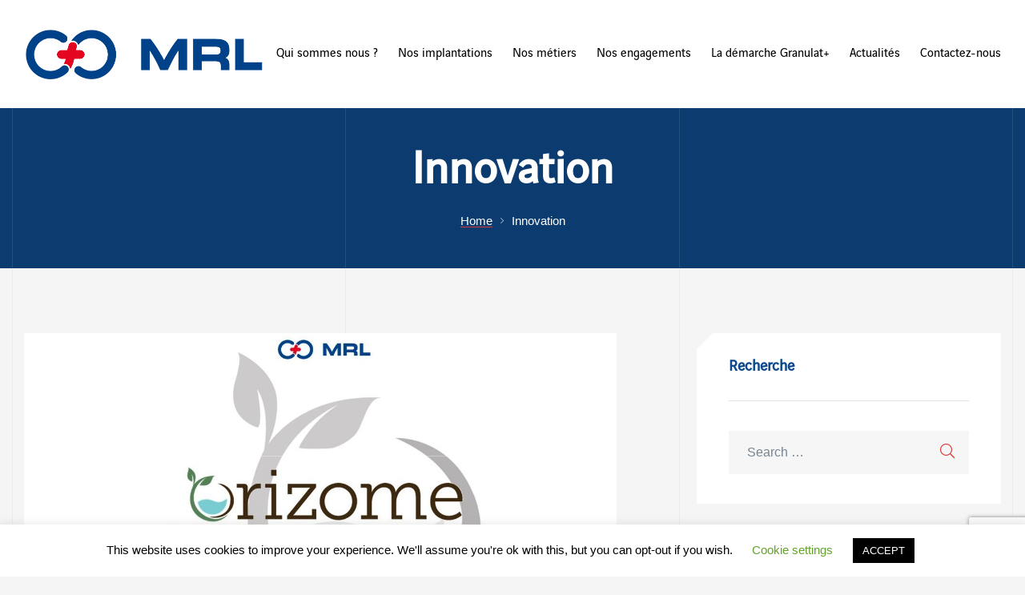

--- FILE ---
content_type: text/html; charset=UTF-8
request_url: https://mrlmateriaux.fr/tag/innovation/
body_size: 27167
content:
<!doctype html>
<html lang="fr-FR" class="no-js">
<head>
    <meta charset="UTF-8">
    <meta name="viewport" content="width=device-width, initial-scale=1">
    <link rel="profile" href="//gmpg.org/xfn/11">
	<title>Innovation &#8211; Matériaux Routiers du Littoral</title>
<meta name='robots' content='max-image-preview:large' />
	<style>img:is([sizes="auto" i], [sizes^="auto," i]) { contain-intrinsic-size: 3000px 1500px }</style>
	<link rel='dns-prefetch' href='//api.mapbox.com' />
<link rel="alternate" type="application/rss+xml" title="Matériaux Routiers du Littoral &raquo; Flux" href="https://mrlmateriaux.fr/feed/" />
<link rel="alternate" type="application/rss+xml" title="Matériaux Routiers du Littoral &raquo; Flux des commentaires" href="https://mrlmateriaux.fr/comments/feed/" />
<link rel="alternate" type="application/rss+xml" title="Matériaux Routiers du Littoral &raquo; Flux de l’étiquette Innovation" href="https://mrlmateriaux.fr/tag/innovation/feed/" />
		<!-- This site uses the Google Analytics by ExactMetrics plugin v8.11.0 - Using Analytics tracking - https://www.exactmetrics.com/ -->
							<script src="//www.googletagmanager.com/gtag/js?id=G-0L6K8ZBNVW"  data-cfasync="false" data-wpfc-render="false" type="text/javascript" async></script>
			<script data-cfasync="false" data-wpfc-render="false" type="text/javascript">
				var em_version = '8.11.0';
				var em_track_user = true;
				var em_no_track_reason = '';
								var ExactMetricsDefaultLocations = {"page_location":"https:\/\/mrlmateriaux.fr\/tag\/innovation\/"};
								if ( typeof ExactMetricsPrivacyGuardFilter === 'function' ) {
					var ExactMetricsLocations = (typeof ExactMetricsExcludeQuery === 'object') ? ExactMetricsPrivacyGuardFilter( ExactMetricsExcludeQuery ) : ExactMetricsPrivacyGuardFilter( ExactMetricsDefaultLocations );
				} else {
					var ExactMetricsLocations = (typeof ExactMetricsExcludeQuery === 'object') ? ExactMetricsExcludeQuery : ExactMetricsDefaultLocations;
				}

								var disableStrs = [
										'ga-disable-G-0L6K8ZBNVW',
									];

				/* Function to detect opted out users */
				function __gtagTrackerIsOptedOut() {
					for (var index = 0; index < disableStrs.length; index++) {
						if (document.cookie.indexOf(disableStrs[index] + '=true') > -1) {
							return true;
						}
					}

					return false;
				}

				/* Disable tracking if the opt-out cookie exists. */
				if (__gtagTrackerIsOptedOut()) {
					for (var index = 0; index < disableStrs.length; index++) {
						window[disableStrs[index]] = true;
					}
				}

				/* Opt-out function */
				function __gtagTrackerOptout() {
					for (var index = 0; index < disableStrs.length; index++) {
						document.cookie = disableStrs[index] + '=true; expires=Thu, 31 Dec 2099 23:59:59 UTC; path=/';
						window[disableStrs[index]] = true;
					}
				}

				if ('undefined' === typeof gaOptout) {
					function gaOptout() {
						__gtagTrackerOptout();
					}
				}
								window.dataLayer = window.dataLayer || [];

				window.ExactMetricsDualTracker = {
					helpers: {},
					trackers: {},
				};
				if (em_track_user) {
					function __gtagDataLayer() {
						dataLayer.push(arguments);
					}

					function __gtagTracker(type, name, parameters) {
						if (!parameters) {
							parameters = {};
						}

						if (parameters.send_to) {
							__gtagDataLayer.apply(null, arguments);
							return;
						}

						if (type === 'event') {
														parameters.send_to = exactmetrics_frontend.v4_id;
							var hookName = name;
							if (typeof parameters['event_category'] !== 'undefined') {
								hookName = parameters['event_category'] + ':' + name;
							}

							if (typeof ExactMetricsDualTracker.trackers[hookName] !== 'undefined') {
								ExactMetricsDualTracker.trackers[hookName](parameters);
							} else {
								__gtagDataLayer('event', name, parameters);
							}
							
						} else {
							__gtagDataLayer.apply(null, arguments);
						}
					}

					__gtagTracker('js', new Date());
					__gtagTracker('set', {
						'developer_id.dNDMyYj': true,
											});
					if ( ExactMetricsLocations.page_location ) {
						__gtagTracker('set', ExactMetricsLocations);
					}
										__gtagTracker('config', 'G-0L6K8ZBNVW', {"forceSSL":"true","link_attribution":"true"} );
										window.gtag = __gtagTracker;										(function () {
						/* https://developers.google.com/analytics/devguides/collection/analyticsjs/ */
						/* ga and __gaTracker compatibility shim. */
						var noopfn = function () {
							return null;
						};
						var newtracker = function () {
							return new Tracker();
						};
						var Tracker = function () {
							return null;
						};
						var p = Tracker.prototype;
						p.get = noopfn;
						p.set = noopfn;
						p.send = function () {
							var args = Array.prototype.slice.call(arguments);
							args.unshift('send');
							__gaTracker.apply(null, args);
						};
						var __gaTracker = function () {
							var len = arguments.length;
							if (len === 0) {
								return;
							}
							var f = arguments[len - 1];
							if (typeof f !== 'object' || f === null || typeof f.hitCallback !== 'function') {
								if ('send' === arguments[0]) {
									var hitConverted, hitObject = false, action;
									if ('event' === arguments[1]) {
										if ('undefined' !== typeof arguments[3]) {
											hitObject = {
												'eventAction': arguments[3],
												'eventCategory': arguments[2],
												'eventLabel': arguments[4],
												'value': arguments[5] ? arguments[5] : 1,
											}
										}
									}
									if ('pageview' === arguments[1]) {
										if ('undefined' !== typeof arguments[2]) {
											hitObject = {
												'eventAction': 'page_view',
												'page_path': arguments[2],
											}
										}
									}
									if (typeof arguments[2] === 'object') {
										hitObject = arguments[2];
									}
									if (typeof arguments[5] === 'object') {
										Object.assign(hitObject, arguments[5]);
									}
									if ('undefined' !== typeof arguments[1].hitType) {
										hitObject = arguments[1];
										if ('pageview' === hitObject.hitType) {
											hitObject.eventAction = 'page_view';
										}
									}
									if (hitObject) {
										action = 'timing' === arguments[1].hitType ? 'timing_complete' : hitObject.eventAction;
										hitConverted = mapArgs(hitObject);
										__gtagTracker('event', action, hitConverted);
									}
								}
								return;
							}

							function mapArgs(args) {
								var arg, hit = {};
								var gaMap = {
									'eventCategory': 'event_category',
									'eventAction': 'event_action',
									'eventLabel': 'event_label',
									'eventValue': 'event_value',
									'nonInteraction': 'non_interaction',
									'timingCategory': 'event_category',
									'timingVar': 'name',
									'timingValue': 'value',
									'timingLabel': 'event_label',
									'page': 'page_path',
									'location': 'page_location',
									'title': 'page_title',
									'referrer' : 'page_referrer',
								};
								for (arg in args) {
																		if (!(!args.hasOwnProperty(arg) || !gaMap.hasOwnProperty(arg))) {
										hit[gaMap[arg]] = args[arg];
									} else {
										hit[arg] = args[arg];
									}
								}
								return hit;
							}

							try {
								f.hitCallback();
							} catch (ex) {
							}
						};
						__gaTracker.create = newtracker;
						__gaTracker.getByName = newtracker;
						__gaTracker.getAll = function () {
							return [];
						};
						__gaTracker.remove = noopfn;
						__gaTracker.loaded = true;
						window['__gaTracker'] = __gaTracker;
					})();
									} else {
										console.log("");
					(function () {
						function __gtagTracker() {
							return null;
						}

						window['__gtagTracker'] = __gtagTracker;
						window['gtag'] = __gtagTracker;
					})();
									}
			</script>
							<!-- / Google Analytics by ExactMetrics -->
		<script type="text/javascript">
/* <![CDATA[ */
window._wpemojiSettings = {"baseUrl":"https:\/\/s.w.org\/images\/core\/emoji\/16.0.1\/72x72\/","ext":".png","svgUrl":"https:\/\/s.w.org\/images\/core\/emoji\/16.0.1\/svg\/","svgExt":".svg","source":{"concatemoji":"https:\/\/mrlmateriaux.fr\/wp-includes\/js\/wp-emoji-release.min.js?ver=6.8.3"}};
/*! This file is auto-generated */
!function(s,n){var o,i,e;function c(e){try{var t={supportTests:e,timestamp:(new Date).valueOf()};sessionStorage.setItem(o,JSON.stringify(t))}catch(e){}}function p(e,t,n){e.clearRect(0,0,e.canvas.width,e.canvas.height),e.fillText(t,0,0);var t=new Uint32Array(e.getImageData(0,0,e.canvas.width,e.canvas.height).data),a=(e.clearRect(0,0,e.canvas.width,e.canvas.height),e.fillText(n,0,0),new Uint32Array(e.getImageData(0,0,e.canvas.width,e.canvas.height).data));return t.every(function(e,t){return e===a[t]})}function u(e,t){e.clearRect(0,0,e.canvas.width,e.canvas.height),e.fillText(t,0,0);for(var n=e.getImageData(16,16,1,1),a=0;a<n.data.length;a++)if(0!==n.data[a])return!1;return!0}function f(e,t,n,a){switch(t){case"flag":return n(e,"\ud83c\udff3\ufe0f\u200d\u26a7\ufe0f","\ud83c\udff3\ufe0f\u200b\u26a7\ufe0f")?!1:!n(e,"\ud83c\udde8\ud83c\uddf6","\ud83c\udde8\u200b\ud83c\uddf6")&&!n(e,"\ud83c\udff4\udb40\udc67\udb40\udc62\udb40\udc65\udb40\udc6e\udb40\udc67\udb40\udc7f","\ud83c\udff4\u200b\udb40\udc67\u200b\udb40\udc62\u200b\udb40\udc65\u200b\udb40\udc6e\u200b\udb40\udc67\u200b\udb40\udc7f");case"emoji":return!a(e,"\ud83e\udedf")}return!1}function g(e,t,n,a){var r="undefined"!=typeof WorkerGlobalScope&&self instanceof WorkerGlobalScope?new OffscreenCanvas(300,150):s.createElement("canvas"),o=r.getContext("2d",{willReadFrequently:!0}),i=(o.textBaseline="top",o.font="600 32px Arial",{});return e.forEach(function(e){i[e]=t(o,e,n,a)}),i}function t(e){var t=s.createElement("script");t.src=e,t.defer=!0,s.head.appendChild(t)}"undefined"!=typeof Promise&&(o="wpEmojiSettingsSupports",i=["flag","emoji"],n.supports={everything:!0,everythingExceptFlag:!0},e=new Promise(function(e){s.addEventListener("DOMContentLoaded",e,{once:!0})}),new Promise(function(t){var n=function(){try{var e=JSON.parse(sessionStorage.getItem(o));if("object"==typeof e&&"number"==typeof e.timestamp&&(new Date).valueOf()<e.timestamp+604800&&"object"==typeof e.supportTests)return e.supportTests}catch(e){}return null}();if(!n){if("undefined"!=typeof Worker&&"undefined"!=typeof OffscreenCanvas&&"undefined"!=typeof URL&&URL.createObjectURL&&"undefined"!=typeof Blob)try{var e="postMessage("+g.toString()+"("+[JSON.stringify(i),f.toString(),p.toString(),u.toString()].join(",")+"));",a=new Blob([e],{type:"text/javascript"}),r=new Worker(URL.createObjectURL(a),{name:"wpTestEmojiSupports"});return void(r.onmessage=function(e){c(n=e.data),r.terminate(),t(n)})}catch(e){}c(n=g(i,f,p,u))}t(n)}).then(function(e){for(var t in e)n.supports[t]=e[t],n.supports.everything=n.supports.everything&&n.supports[t],"flag"!==t&&(n.supports.everythingExceptFlag=n.supports.everythingExceptFlag&&n.supports[t]);n.supports.everythingExceptFlag=n.supports.everythingExceptFlag&&!n.supports.flag,n.DOMReady=!1,n.readyCallback=function(){n.DOMReady=!0}}).then(function(){return e}).then(function(){var e;n.supports.everything||(n.readyCallback(),(e=n.source||{}).concatemoji?t(e.concatemoji):e.wpemoji&&e.twemoji&&(t(e.twemoji),t(e.wpemoji)))}))}((window,document),window._wpemojiSettings);
/* ]]> */
</script>
<style id='cf-frontend-style-inline-css' type='text/css'>
@font-face {
	font-family: 'VinciSerifRegular';
	font-weight: 400;
	font-display: auto;
	src: url('https://mrlmateriaux.fr/wp-content/uploads/2020/08/Vinci-Serif-Regular.otf') format('OpenType');
}
@font-face {
	font-family: 'VinciSerifBold';
	font-weight: 400;
	font-display: auto;
	src: url('https://mrlmateriaux.fr/wp-content/uploads/2020/08/Vinci-Serif-Bold.otf') format('OpenType');
}
@font-face {
	font-family: 'VinciSansRegular';
	font-weight: 400;
	font-display: auto;
	src: url('https://mrlmateriaux.fr/wp-content/uploads/2020/08/Vinci-Sans-Regular.otf') format('OpenType');
}
@font-face {
	font-family: 'VinciSansBold';
	font-weight: 400;
	font-display: auto;
	src: url('https://mrlmateriaux.fr/wp-content/uploads/2020/08/Vinci-Sans-Bold.otf') format('OpenType');
}
</style>
<style id='wp-emoji-styles-inline-css' type='text/css'>

	img.wp-smiley, img.emoji {
		display: inline !important;
		border: none !important;
		box-shadow: none !important;
		height: 1em !important;
		width: 1em !important;
		margin: 0 0.07em !important;
		vertical-align: -0.1em !important;
		background: none !important;
		padding: 0 !important;
	}
</style>
<link rel='stylesheet' id='wp-block-library-css' href='https://mrlmateriaux.fr/wp-includes/css/dist/block-library/style.min.css?ver=6.8.3' type='text/css' media='all' />
<style id='classic-theme-styles-inline-css' type='text/css'>
/*! This file is auto-generated */
.wp-block-button__link{color:#fff;background-color:#32373c;border-radius:9999px;box-shadow:none;text-decoration:none;padding:calc(.667em + 2px) calc(1.333em + 2px);font-size:1.125em}.wp-block-file__button{background:#32373c;color:#fff;text-decoration:none}
</style>
<style id='global-styles-inline-css' type='text/css'>
:root{--wp--preset--aspect-ratio--square: 1;--wp--preset--aspect-ratio--4-3: 4/3;--wp--preset--aspect-ratio--3-4: 3/4;--wp--preset--aspect-ratio--3-2: 3/2;--wp--preset--aspect-ratio--2-3: 2/3;--wp--preset--aspect-ratio--16-9: 16/9;--wp--preset--aspect-ratio--9-16: 9/16;--wp--preset--color--black: #000000;--wp--preset--color--cyan-bluish-gray: #abb8c3;--wp--preset--color--white: #ffffff;--wp--preset--color--pale-pink: #f78da7;--wp--preset--color--vivid-red: #cf2e2e;--wp--preset--color--luminous-vivid-orange: #ff6900;--wp--preset--color--luminous-vivid-amber: #fcb900;--wp--preset--color--light-green-cyan: #7bdcb5;--wp--preset--color--vivid-green-cyan: #00d084;--wp--preset--color--pale-cyan-blue: #8ed1fc;--wp--preset--color--vivid-cyan-blue: #0693e3;--wp--preset--color--vivid-purple: #9b51e0;--wp--preset--gradient--vivid-cyan-blue-to-vivid-purple: linear-gradient(135deg,rgba(6,147,227,1) 0%,rgb(155,81,224) 100%);--wp--preset--gradient--light-green-cyan-to-vivid-green-cyan: linear-gradient(135deg,rgb(122,220,180) 0%,rgb(0,208,130) 100%);--wp--preset--gradient--luminous-vivid-amber-to-luminous-vivid-orange: linear-gradient(135deg,rgba(252,185,0,1) 0%,rgba(255,105,0,1) 100%);--wp--preset--gradient--luminous-vivid-orange-to-vivid-red: linear-gradient(135deg,rgba(255,105,0,1) 0%,rgb(207,46,46) 100%);--wp--preset--gradient--very-light-gray-to-cyan-bluish-gray: linear-gradient(135deg,rgb(238,238,238) 0%,rgb(169,184,195) 100%);--wp--preset--gradient--cool-to-warm-spectrum: linear-gradient(135deg,rgb(74,234,220) 0%,rgb(151,120,209) 20%,rgb(207,42,186) 40%,rgb(238,44,130) 60%,rgb(251,105,98) 80%,rgb(254,248,76) 100%);--wp--preset--gradient--blush-light-purple: linear-gradient(135deg,rgb(255,206,236) 0%,rgb(152,150,240) 100%);--wp--preset--gradient--blush-bordeaux: linear-gradient(135deg,rgb(254,205,165) 0%,rgb(254,45,45) 50%,rgb(107,0,62) 100%);--wp--preset--gradient--luminous-dusk: linear-gradient(135deg,rgb(255,203,112) 0%,rgb(199,81,192) 50%,rgb(65,88,208) 100%);--wp--preset--gradient--pale-ocean: linear-gradient(135deg,rgb(255,245,203) 0%,rgb(182,227,212) 50%,rgb(51,167,181) 100%);--wp--preset--gradient--electric-grass: linear-gradient(135deg,rgb(202,248,128) 0%,rgb(113,206,126) 100%);--wp--preset--gradient--midnight: linear-gradient(135deg,rgb(2,3,129) 0%,rgb(40,116,252) 100%);--wp--preset--font-size--small: 13px;--wp--preset--font-size--medium: 20px;--wp--preset--font-size--large: 36px;--wp--preset--font-size--x-large: 42px;--wp--preset--spacing--20: 0.44rem;--wp--preset--spacing--30: 0.67rem;--wp--preset--spacing--40: 1rem;--wp--preset--spacing--50: 1.5rem;--wp--preset--spacing--60: 2.25rem;--wp--preset--spacing--70: 3.38rem;--wp--preset--spacing--80: 5.06rem;--wp--preset--shadow--natural: 6px 6px 9px rgba(0, 0, 0, 0.2);--wp--preset--shadow--deep: 12px 12px 50px rgba(0, 0, 0, 0.4);--wp--preset--shadow--sharp: 6px 6px 0px rgba(0, 0, 0, 0.2);--wp--preset--shadow--outlined: 6px 6px 0px -3px rgba(255, 255, 255, 1), 6px 6px rgba(0, 0, 0, 1);--wp--preset--shadow--crisp: 6px 6px 0px rgba(0, 0, 0, 1);}:where(.is-layout-flex){gap: 0.5em;}:where(.is-layout-grid){gap: 0.5em;}body .is-layout-flex{display: flex;}.is-layout-flex{flex-wrap: wrap;align-items: center;}.is-layout-flex > :is(*, div){margin: 0;}body .is-layout-grid{display: grid;}.is-layout-grid > :is(*, div){margin: 0;}:where(.wp-block-columns.is-layout-flex){gap: 2em;}:where(.wp-block-columns.is-layout-grid){gap: 2em;}:where(.wp-block-post-template.is-layout-flex){gap: 1.25em;}:where(.wp-block-post-template.is-layout-grid){gap: 1.25em;}.has-black-color{color: var(--wp--preset--color--black) !important;}.has-cyan-bluish-gray-color{color: var(--wp--preset--color--cyan-bluish-gray) !important;}.has-white-color{color: var(--wp--preset--color--white) !important;}.has-pale-pink-color{color: var(--wp--preset--color--pale-pink) !important;}.has-vivid-red-color{color: var(--wp--preset--color--vivid-red) !important;}.has-luminous-vivid-orange-color{color: var(--wp--preset--color--luminous-vivid-orange) !important;}.has-luminous-vivid-amber-color{color: var(--wp--preset--color--luminous-vivid-amber) !important;}.has-light-green-cyan-color{color: var(--wp--preset--color--light-green-cyan) !important;}.has-vivid-green-cyan-color{color: var(--wp--preset--color--vivid-green-cyan) !important;}.has-pale-cyan-blue-color{color: var(--wp--preset--color--pale-cyan-blue) !important;}.has-vivid-cyan-blue-color{color: var(--wp--preset--color--vivid-cyan-blue) !important;}.has-vivid-purple-color{color: var(--wp--preset--color--vivid-purple) !important;}.has-black-background-color{background-color: var(--wp--preset--color--black) !important;}.has-cyan-bluish-gray-background-color{background-color: var(--wp--preset--color--cyan-bluish-gray) !important;}.has-white-background-color{background-color: var(--wp--preset--color--white) !important;}.has-pale-pink-background-color{background-color: var(--wp--preset--color--pale-pink) !important;}.has-vivid-red-background-color{background-color: var(--wp--preset--color--vivid-red) !important;}.has-luminous-vivid-orange-background-color{background-color: var(--wp--preset--color--luminous-vivid-orange) !important;}.has-luminous-vivid-amber-background-color{background-color: var(--wp--preset--color--luminous-vivid-amber) !important;}.has-light-green-cyan-background-color{background-color: var(--wp--preset--color--light-green-cyan) !important;}.has-vivid-green-cyan-background-color{background-color: var(--wp--preset--color--vivid-green-cyan) !important;}.has-pale-cyan-blue-background-color{background-color: var(--wp--preset--color--pale-cyan-blue) !important;}.has-vivid-cyan-blue-background-color{background-color: var(--wp--preset--color--vivid-cyan-blue) !important;}.has-vivid-purple-background-color{background-color: var(--wp--preset--color--vivid-purple) !important;}.has-black-border-color{border-color: var(--wp--preset--color--black) !important;}.has-cyan-bluish-gray-border-color{border-color: var(--wp--preset--color--cyan-bluish-gray) !important;}.has-white-border-color{border-color: var(--wp--preset--color--white) !important;}.has-pale-pink-border-color{border-color: var(--wp--preset--color--pale-pink) !important;}.has-vivid-red-border-color{border-color: var(--wp--preset--color--vivid-red) !important;}.has-luminous-vivid-orange-border-color{border-color: var(--wp--preset--color--luminous-vivid-orange) !important;}.has-luminous-vivid-amber-border-color{border-color: var(--wp--preset--color--luminous-vivid-amber) !important;}.has-light-green-cyan-border-color{border-color: var(--wp--preset--color--light-green-cyan) !important;}.has-vivid-green-cyan-border-color{border-color: var(--wp--preset--color--vivid-green-cyan) !important;}.has-pale-cyan-blue-border-color{border-color: var(--wp--preset--color--pale-cyan-blue) !important;}.has-vivid-cyan-blue-border-color{border-color: var(--wp--preset--color--vivid-cyan-blue) !important;}.has-vivid-purple-border-color{border-color: var(--wp--preset--color--vivid-purple) !important;}.has-vivid-cyan-blue-to-vivid-purple-gradient-background{background: var(--wp--preset--gradient--vivid-cyan-blue-to-vivid-purple) !important;}.has-light-green-cyan-to-vivid-green-cyan-gradient-background{background: var(--wp--preset--gradient--light-green-cyan-to-vivid-green-cyan) !important;}.has-luminous-vivid-amber-to-luminous-vivid-orange-gradient-background{background: var(--wp--preset--gradient--luminous-vivid-amber-to-luminous-vivid-orange) !important;}.has-luminous-vivid-orange-to-vivid-red-gradient-background{background: var(--wp--preset--gradient--luminous-vivid-orange-to-vivid-red) !important;}.has-very-light-gray-to-cyan-bluish-gray-gradient-background{background: var(--wp--preset--gradient--very-light-gray-to-cyan-bluish-gray) !important;}.has-cool-to-warm-spectrum-gradient-background{background: var(--wp--preset--gradient--cool-to-warm-spectrum) !important;}.has-blush-light-purple-gradient-background{background: var(--wp--preset--gradient--blush-light-purple) !important;}.has-blush-bordeaux-gradient-background{background: var(--wp--preset--gradient--blush-bordeaux) !important;}.has-luminous-dusk-gradient-background{background: var(--wp--preset--gradient--luminous-dusk) !important;}.has-pale-ocean-gradient-background{background: var(--wp--preset--gradient--pale-ocean) !important;}.has-electric-grass-gradient-background{background: var(--wp--preset--gradient--electric-grass) !important;}.has-midnight-gradient-background{background: var(--wp--preset--gradient--midnight) !important;}.has-small-font-size{font-size: var(--wp--preset--font-size--small) !important;}.has-medium-font-size{font-size: var(--wp--preset--font-size--medium) !important;}.has-large-font-size{font-size: var(--wp--preset--font-size--large) !important;}.has-x-large-font-size{font-size: var(--wp--preset--font-size--x-large) !important;}
:where(.wp-block-post-template.is-layout-flex){gap: 1.25em;}:where(.wp-block-post-template.is-layout-grid){gap: 1.25em;}
:where(.wp-block-columns.is-layout-flex){gap: 2em;}:where(.wp-block-columns.is-layout-grid){gap: 2em;}
:root :where(.wp-block-pullquote){font-size: 1.5em;line-height: 1.6;}
</style>
<link rel='stylesheet' id='contact-form-7-css' href='https://mrlmateriaux.fr/wp-content/plugins/contact-form-7/includes/css/styles.css?ver=6.1.1' type='text/css' media='all' />
<link rel='stylesheet' id='cookie-law-info-css' href='https://mrlmateriaux.fr/wp-content/plugins/cookie-law-info/legacy/public/css/cookie-law-info-public.css?ver=3.3.5' type='text/css' media='all' />
<link rel='stylesheet' id='cookie-law-info-gdpr-css' href='https://mrlmateriaux.fr/wp-content/plugins/cookie-law-info/legacy/public/css/cookie-law-info-gdpr.css?ver=3.3.5' type='text/css' media='all' />
<link rel='stylesheet' id='printomatic-css-css' href='https://mrlmateriaux.fr/wp-content/plugins/print-o-matic/css/style.css?ver=2.0' type='text/css' media='all' />
<link rel='stylesheet' id='rs-plugin-settings-css' href='https://mrlmateriaux.fr/wp-content/plugins/revslider/public/assets/css/settings.css?ver=5.4.8.3' type='text/css' media='all' />
<style id='rs-plugin-settings-inline-css' type='text/css'>
#rs-demo-id {}
</style>
<link rel='stylesheet' id='mapbox-css-css' href='https://api.mapbox.com/mapbox-gl-js/v1.10.1/mapbox-gl.css?ver=6.8.3' type='text/css' media='all' />
<link rel='stylesheet' id='konstruktic-opal-icon-css' href='https://mrlmateriaux.fr/wp-content/themes/konstruktic/assets/css/opal-icons.css?ver=6.8.3' type='text/css' media='all' />
<link rel='stylesheet' id='owl-carousel-css' href='https://mrlmateriaux.fr/wp-content/themes/konstruktic/assets/css/carousel.css?ver=6.8.3' type='text/css' media='all' />
<link rel='stylesheet' id='bootstrap-css' href='https://mrlmateriaux.fr/wp-content/themes/konstruktic/assets/css/opal-boostrap.css?ver=6.8.3' type='text/css' media='all' />
<link rel='stylesheet' id='konstruktic-style-css' href='https://mrlmateriaux.fr/wp-content/themes/konstruktic/style.css?ver=6.8.3' type='text/css' media='all' />
<style id='konstruktic-style-inline-css' type='text/css'>
body, input, button, button[type="submit"], select, textarea{color:#768492}html { font-size:20px;}.c-heading{color:#0e4a8b;}.c-primary{color:#da3738;}.bg-primary{background-color:#da3738;}.b-primary{border-color:#da3738;}.button-primary:hover{background-color:#707070;border-color:#707070;}.c-secondary {color:#0e4a8b;}.bg-secondary {background-color:#0e4a8b;}.b-secondary{border-color:#0e4a8b;}.button-secondary:hover{background-color:#09325d;}input[type="text"]::placeholder,input[type="email"]::placeholder,input[type="url"]::placeholder,input[type="password"]::placeholder,input[type="search"]::placeholder,input[type="number"]::placeholder,input[type="tel"]::placeholder,input[type="range"]::placeholder,input[type="date"]::placeholder,input[type="month"]::placeholder,input[type="week"]::placeholder,input[type="time"]::placeholder,input[type="datetime"]::placeholder,input[type="datetime-local"]::placeholder,input[type="color"]::placeholder,input[type="text"],input[type="email"],input[type="url"],input[type="password"],input[type="search"],input[type="number"],input[type="tel"],input[type="range"],input[type="date"],input[type="month"],input[type="week"],input[type="time"],input[type="datetime"],input[type="datetime-local"],input[type="color"],textarea::placeholder,textarea,a,.mainmenu-container li a span,.c-body,.site-header-account .account-links-menu li a,.site-header-account .account-dashboard li a,.comment-form label,.comment-form a,.elementor-nav-menu--dropdown a {color:#768492; }h1,h2,h3,h4,h5,h6,.h1,.h2,.h3,.related-posts .related-heading,.comments-title,.comment-respond .comment-reply-title,.h4,body.single-post .navigation .nav-link,.column-item .entry-title,.h5,h2.widget-title,h2.widgettitle,.h6,th,.main-navigation .top-menu > li > a,.main-navigation:not(.navigation-dark) .top-menu > li > a,.entry-content blockquote cite a,.entry-content strong,.entry-content dt,.entry-content th,.entry-content dt a,.entry-content th a,body.single-post .navigation .nav-link a,.comment-content strong,.comment-author,.comment-author a,.comment-metadata a.comment-edit-link,.comment-content table th,.comment-content table td a,.comment-content dt,.elementor-element .elementor-widget-wp-widget-recent-posts .title-post a,.widget a,.widget_rss .rss-date,.widget_rss li cite,.c-heading,fieldset legend,.author-wrapper .author-name,.search .site-content .page-title,.site-header-account .login-form-title,.elementor-text-editor strong,.elementor-accordion .elementor-tab-title,.elementor-widget-opal-featured-box .elementor-featured-box-meta-inner:not(:hover) .elementor-featured-box-name,.elementor-widget-image-box:not(:hover) .elementor-image-box-title,.elementor-price-table__currency,.elementor-price-table__integer-part,.elementor-button-default .elementor-button,.elementor-progress-percentage,.elementor-widget-progress .elementor-title,.elementor-teams-wrapper .elementor-team-name:not(:hover),.elementor-widget-opal-testimonials .elementor-testimonial-name {color:#0e4a8b; }.btn-link,.elementor-element .elementor-button-link .elementor-button,.elementor-widget-opal-featured-box .elementor-featured-box-button,.button-link,blockquote:before,.main-navigation.navigation-dark .top-menu > li > a:hover,.main-navigation.navigation-dark .top-menu > li.current-menu-item > a,.mainmenu-container ul ul .menu-item > a:hover,.mainmenu-container ul ul .menu-item > a:active,.mainmenu-container ul ul .menu-item > a:focus,.mainmenu-container li.current-menu-parent > a,.mainmenu-container .menu-item > a:hover,.menu-toggle,.site-header .header-group .search-submit:hover,.site-header .header-group .search-submit:focus,.entry-meta .cat-links a,.more-link,.pbr-social-share a:hover,body.single-post .navigation > div:hover,body.single-post .navigation > div:hover .nav-title,body.single-post .navigation > div:hover a,body.single-post .navigation > div:hover b,body.single-post .navigation .nav-title,.breadcrumb a:hover span,.comment-author a:hover,.comment-metadata a:hover,.comment-reply-link,.elementor-element .elementor-widget-wp-widget-recent-posts .title-post a:hover,.widget a:hover,.widget a:focus,.title-with-icon:before,.widget_recent_entries li a:hover,.widget_recent_entries li a:active,.widget_search button[type="submit"],.button-outline-primary,.elementor-wpcf7-button-outline_primary input[type="button"],.elementor-wpcf7-button-outline_primary input[type="submit"],.elementor-wpcf7-button-outline_primary button[type="submit"],.mailchimp-button-outline_primary button,.mailchimp-button-outline_primary button[type="submit"],.elementor-element .elementor-button-outline_primary .elementor-button,.c-primary,.navigation-button .menu-toggle:hover,.navigation-button .menu-toggle:focus,.entry-header .entry-title a:hover,.entry-content blockquote cite a:hover,.site-header-account .account-dropdown a.register-link,.site-header-account .account-dropdown a.lostpass-link,.site-header-account .account-links-menu li a:hover,.site-header-account .account-dashboard li a:hover,.comment-form a:hover,#secondary .elementor-widget-container h5:first-of-type,.elementor-nav-menu-popup .mfp-close,.owl-theme.owl-carousel .owl-nav [class*='owl-']:hover:before,.owl-theme .products .owl-nav [class*='owl-']:hover:before,#secondary .elementor-widget-wp-widget-recent-posts a,.elementor-accordion .elementor-tab-title.elementor-active,.contactform-content .form-title,.elementor-widget-opal-countdown .elementor-countdown-digits,.elementor-widget-opal-featured-box .elementor-featured-box-meta-inner:hover .elementor-featured-box-name,.elementor-widget-icon-box.elementor-view-framed:hover .elementor-icon,.elementor-widget-icon-box.elementor-view-framed:not(:hover) .elementor-icon,.elementor-widget-icon-box.elementor-view-default:hover .elementor-icon,.elementor-widget-icon-box.elementor-view-default:not(:hover) .elementor-icon,.elementor-widget-icon-box:hover .elementor-icon-box-title,.elementor-widget-icon-box:hover .elementor-icon-box-subtitle,.elementor-widget-image-box:hover .elementor-image-box-title,.elementor-widget-image-box.activate .elementor-image-box-title,.elementor-widget-image-box:hover .elementor-image-box-sub-title,.elementor-widget-image-box.activate .elementor-image-box-sub-title,.elementor-nav-menu--main.elementor-nav-menu--layout-horizontal .elementor-nav-menu a.elementor-sub-item.elementor-item-active,.elementor-nav-menu--main .elementor-item.highlighted,.elementor-nav-menu--main .elementor-item.elementor-item-active,.elementor-nav-menu--main .elementor-item:hover,.elementor-nav-menu--main .elementor-item:focus,.elementor-nav-menu--main .current-menu-ancestor .elementor-item.has-submenu,.elementor-nav-menu--popup .elementor-item.highlighted,.elementor-nav-menu--popup .elementor-item.elementor-item-active,.elementor-nav-menu--popup .elementor-item:hover,.elementor-nav-menu--popup .elementor-item:focus,.elementor-nav-menu--popup .elementor-nav-menu--dropdown a:hover,.elementor-nav-menu--popup .elementor-nav-menu--dropdown a.highlighted,.elementor-nav-menu--dropdown:not(.mega-menu) a:hover,.elementor-nav-menu--dropdown:not(.mega-menu) a.highlighted,.elementor-nav-menu--dropdown:not(.mega-menu) a.has-submenu,.elementor-widget-opal-phone:not(:hover) i,.elementor-widget-opal-phone:not(:hover) .elementor-phone-title,.elementor-widget-opal-phone:not(:hover) .elementor-phone-subtitle,.elementor-widget-opal-phone:hover i,.elementor-widget-opal-phone:hover .elementor-phone-title,.elementor-widget-opal-phone:hover .elementor-phone-subtitle,.portfolio .entry-category a,.elementor-portfolio-style-overlay .portfolio .portfolio-content .entry-title a:hover,.elementor-portfolio-style-overlay .portfolio .portfolio-content .entry-category a:hover,.elementor-portfolio-style-caption .portfolio-content .entry-title a:hover,.portfolio-nav i:hover,.single-portfolio-navigation .nav-link:hover span,.elementor-price-table__price span,.elementor-widget-scroll-timeline .st-year,.elementor-widget-opal-slider-box .elementor-slider-box-item.active .elementor-slider-box-number,.elementor-teams-wrapper .elementor-team-name:hover,.elementor-teams-wrapper .team-icon-socials a:hover,.elementor-widget-opal-testimonials .layout_2 .elementor-testimonial-quote,.testimonial-nav-2 i:hover,.timeline-item .timeline-number,.elementor-video-popup:not(:hover) .elementor-video-icon,.elementor-video-popup:not(:hover) .elementor-video-title {color:#da3738; }.f-primary {fill:#da3738; }.page-numbers:not(ul):not(.dots):hover,.page-numbers:not(ul):not(.dots):focus,.page-numbers.current:not(ul):not(.dots),.comments-link span,.cat-tags-links .tags-links a:hover,.page-links a:hover .page-number,.page-links a:focus .page-number,.page-links > .page-number,.error404 .error-btn-bh a,.breadcrumb a:after,.widget_meta a:before,.widget_pages a:before,.widget_archive a:before,.widget_categories a:before,.widget_meta a:hover:before,.widget_pages a:hover:before,.widget_archive a:hover:before,.widget_categories a:hover:before,.widget .tagcloud a:hover,.widget .tagcloud a:focus,.widget.widget_tag_cloud a:hover,.widget.widget_tag_cloud a:focus,.button-primary,input[type="reset"],input.secondary[type="button"],input.secondary[type="reset"],input.secondary[type="submit"],input[type="button"],input[type="submit"],button[type="submit"],.page .edit-link a.post-edit-link,.scrollup,.comment-form .form-submit input[type="submit"],.elementor-wpcf7-button-primary input[type="button"][type="submit"],.elementor-wpcf7-button-primary input[type="submit"],.elementor-wpcf7-button-primary button[type="submit"],.mailchimp-button-primary button,.mailchimp-button-primary button[type="submit"],.button-default:hover,.button-dark:hover,.elementor-element .elementor-button-dark .elementor-button:hover,.button-dark:active,.elementor-element .elementor-button-dark .elementor-button:active,.button-dark:focus,.elementor-element .elementor-button-dark .elementor-button:focus,.button-light:hover,.elementor-element .elementor-button-light .elementor-button:hover,.button-light:active,.elementor-element .elementor-button-light .elementor-button:active,.button-light:focus,.elementor-element .elementor-button-light .elementor-button:focus,.elementor-element .elementor-button-primary .elementor-button,.button-outline-primary:hover,.elementor-wpcf7-button-outline_primary input:hover[type="button"],.elementor-wpcf7-button-outline_primary input:hover[type="submit"],.elementor-wpcf7-button-outline_primary button:hover[type="submit"],.mailchimp-button-outline_primary button:hover,.button-outline-primary:active,.elementor-wpcf7-button-outline_primary input:active[type="button"],.elementor-wpcf7-button-outline_primary input:active[type="submit"],.elementor-wpcf7-button-outline_primary button:active[type="submit"],.mailchimp-button-outline_primary button:active,.button-outline-primary.active,.elementor-wpcf7-button-outline_primary input.active[type="button"],.elementor-wpcf7-button-outline_primary input.active[type="submit"],.elementor-wpcf7-button-outline_primary button.active[type="submit"],.mailchimp-button-outline_primary button.active,.show > .button-outline-primary.dropdown-toggle,.elementor-wpcf7-button-outline_primary .show > input.dropdown-toggle[type="button"],.elementor-wpcf7-button-outline_primary .show > input.dropdown-toggle[type="submit"],.elementor-wpcf7-button-outline_primary .show > button.dropdown-toggle[type="submit"],.mailchimp-button-outline_primary .show > button.dropdown-toggle,.elementor-element .elementor-button-outline_primary .elementor-button:hover,.elementor-element .elementor-button-outline_primary .elementor-button:active,.elementor-element .elementor-button-outline_primary .elementor-button:focus,.bg-primary,.widget_rooms_cat ul li:before,.img-animated .elementor-image:after,.col-animated:after,.elementor-element .elementor-button-primary .elementor-button.button-sweep:before,.elementor-element .elementor-button-primary .elementor-button.button-sweep:hover:before,.elementor-element .elementor-button-primary .elementor-button.button-sweep:active:before,.elementor-element .elementor-button-primary .elementor-button.button-sweep:focus:before,.elementor-widget-divider .elementor-divider-separator:before,.elementor-flip-box__front,.elementor-widget-icon-box.elementor-view-stacked:hover .elementor-icon,.elementor-widget-icon-box.elementor-view-stacked:not(:hover) .elementor-icon,.elementor-widget-opal-image-hotspots .scrollbar-inner > .scroll-element .scroll-bar,.opal-image-hotspots-main-icons .opal-image-hotspots-icon,.elementor-widget-opal-image-gallery .gallery-item-overlay,.elementor-nav-menu--main.elementor-nav-menu--layout-horizontal:not(.e--pointer-framed) .elementor-nav-menu > li.current-menu-parent > a:before,.elementor-nav-menu--main.elementor-nav-menu--layout-horizontal:not(.e--pointer-framed) .elementor-nav-menu > li.current-menu-parent > a:after,.elementor-nav-menu--main.e--pointer-dot .elementor-item.elementor-item-active:before,.elementor-nav-menu--main.e--pointer-dot .elementor-item:hover:before,.elementor-nav-menu--main:not(.e--pointer-framed) .elementor-item.elementor-item-active:before,.elementor-nav-menu--main:not(.e--pointer-framed) .elementor-item.elementor-item-active:after,.elementor-nav-menu--main:not(.e--pointer-framed) .elementor-item:before,.elementor-nav-menu--main:not(.e--pointer-framed) .elementor-item:after,.elementor-nav-menu--popup.e--pointer-dot .elementor-item.elementor-item-active:before,.elementor-nav-menu--popup.e--pointer-dot .elementor-item:hover:before,.elementor-nav-menu--main.elementor-nav-menu--layout-vertical-absolute .vertical-heading,.elementor-portfolio-style-special .more-link:before,.elementor-portfolio__filter:before,.single-portfolio-summary .pbr-social-share a:hover,.elementor-button-default .elementor-button:hover,.elementor-price-table__ribbon,.elementor-progress-bar,.tp-caption.button-sweep:before,.scroll-timeline-nav ul span:after,.elementor-widget-opal-testimonials .layout_1 .item-box:hover .opal-box-clip-sm,.elementor-widget-opal-testimonials .layout_1 .item-box:hover blockquote,.elementor-widget-opal-testimonials .layout_1 .item-box:hover body.single-post .navigation,body.single-post .elementor-widget-opal-testimonials .layout_1 .item-box:hover .navigation,.elementor-widget-opal-testimonials .layout_1 .item-box:hover .elementor-portfolio-style-special .portfolio-inner .portfolio-content .portfolio-content-inner,.elementor-portfolio-style-special .portfolio-inner .portfolio-content .elementor-widget-opal-testimonials .layout_1 .item-box:hover .portfolio-content-inner,.elementor-widget-opal-testimonials .layout_1 .item-box:hover .single-portfolio-summary .single-portfolio-summary-meta .single-portfolio-summary-meta-inner,.single-portfolio-summary .single-portfolio-summary-meta .elementor-widget-opal-testimonials .layout_1 .item-box:hover .single-portfolio-summary-meta-inner,.elementor-timeline-view-vertical .opal-timeline .timeline-line {background-color:#da3738; }.button-primary,input[type="reset"],input.secondary[type="button"],input.secondary[type="reset"],input.secondary[type="submit"],input[type="button"],input[type="submit"],button[type="submit"],.page .edit-link a.post-edit-link,.scrollup,.comment-form .form-submit input[type="submit"],.elementor-wpcf7-button-primary input[type="button"][type="submit"],.elementor-wpcf7-button-primary input[type="submit"],.elementor-wpcf7-button-primary button[type="submit"],.mailchimp-button-primary button,.mailchimp-button-primary button[type="submit"],.button-secondary,.secondary-button .search-submit,.elementor-wpcf7-button-secondary input[type="button"][type="submit"],.elementor-wpcf7-button-secondary input[type="submit"],.elementor-wpcf7-button-secondary button[type="submit"],.mailchimp-button-secondary button,.mailchimp-button-secondary button[type="submit"],input[type="text"]:focus,input[type="email"]:focus,input[type="url"]:focus,input[type="password"]:focus,input[type="search"]:focus,input[type="number"]:focus,input[type="tel"]:focus,input[type="range"]:focus,input[type="date"]:focus,input[type="month"]:focus,input[type="week"]:focus,input[type="time"]:focus,input[type="datetime"]:focus,input[type="datetime-local"]:focus,input[type="color"]:focus,textarea:focus,.button-default:hover,.button-dark:hover,.elementor-element .elementor-button-dark .elementor-button:hover,.button-dark:active,.elementor-element .elementor-button-dark .elementor-button:active,.button-dark:focus,.elementor-element .elementor-button-dark .elementor-button:focus,.button-light:hover,.elementor-element .elementor-button-light .elementor-button:hover,.button-light:active,.elementor-element .elementor-button-light .elementor-button:active,.button-light:focus,.elementor-element .elementor-button-light .elementor-button:focus,.elementor-element .elementor-button-primary .elementor-button,.button-outline-primary,.elementor-wpcf7-button-outline_primary input[type="button"],.elementor-wpcf7-button-outline_primary input[type="submit"],.elementor-wpcf7-button-outline_primary button[type="submit"],.mailchimp-button-outline_primary button,.mailchimp-button-outline_primary button[type="submit"],.elementor-element .elementor-button-outline_primary .elementor-button,.button-outline-primary:hover,.button-outline-primary:active,.button-outline-primary.active,.show > .button-outline-primary.dropdown-toggle,.elementor-wpcf7-button-outline_primary .show > input.dropdown-toggle[type="button"],.elementor-wpcf7-button-outline_primary .show > input.dropdown-toggle[type="submit"],.elementor-wpcf7-button-outline_primary .show > button.dropdown-toggle[type="submit"],.mailchimp-button-outline_primary .show > button.dropdown-toggle,.elementor-element .elementor-button-outline_primary .elementor-button:hover,.elementor-element .elementor-button-outline_primary .elementor-button:active,.elementor-element .elementor-button-outline_primary .elementor-button:focus,.b-primary,.elementor-widget-icon-box.elementor-view-framed:hover .elementor-icon,.elementor-widget-icon-box.elementor-view-framed:not(:hover) .elementor-icon,.e--pointer-framed .elementor-item.elementor-item-active:before,.e--pointer-framed .elementor-item.elementor-item-active:after,.e--pointer-framed .elementor-item:before,.e--pointer-framed .elementor-item:after,.elementor-nav-menu--main > .elementor-nav-menu,.elementor-nav-menu--main .elementor-nav-menu ul,.mega-menu-item,.elementor-timeline-view-vertical .timeline-item:before,.elementor-timeline-view-vertical .timeline-item:after {border-color:#da3738; }.elementor-widget-heading .sub-title:before,.elementor-nav-menu--layout-horizontal .elementor-nav-menu li.menu-item-has-children:before,.elementor-nav-menu--layout-horizontal .elementor-nav-menu li.has-mega-menu:before {border-bottom-color:#da3738; }.elementor-widget-heading .sub-title:before {border-right-color:#da3738; }.btn-link:focus,.elementor-element .elementor-button-link .elementor-button:focus,.elementor-widget-opal-featured-box .elementor-featured-box-button:focus,.btn-link:hover,.elementor-element .elementor-button-link .elementor-button:hover,.elementor-widget-opal-featured-box .elementor-featured-box-button:hover,.button-link:focus,.button-link:hover,a:hover,a:active,.entry-meta .cat-links a:hover,.widget_search button[type="submit"]:hover,.widget_search button[type="submit"]:focus,.elementor-video-popup:hover .elementor-video-icon,.elementor-video-popup:hover .elementor-video-title {color:#707070; }.button-primary:hover,input:hover[type="reset"],input:hover[type="button"],input:hover[type="submit"],button:hover[type="submit"],.page .edit-link a.post-edit-link:hover,.scrollup:hover,.comment-form .form-submit input:hover[type="submit"],.elementor-wpcf7-button-primary input:hover[type="submit"],.elementor-wpcf7-button-primary button:hover[type="submit"],.mailchimp-button-primary button:hover,.button-primary:active,input:active[type="reset"],input:active[type="button"],input:active[type="submit"],button:active[type="submit"],.page .edit-link a.post-edit-link:active,.scrollup:active,.comment-form .form-submit input:active[type="submit"],.elementor-wpcf7-button-primary input:active[type="submit"],.elementor-wpcf7-button-primary button:active[type="submit"],.mailchimp-button-primary button:active,.button-primary.active,input.active[type="reset"],input.active[type="button"],input.active[type="submit"],button.active[type="submit"],.page .edit-link a.active.post-edit-link,.active.scrollup,.comment-form .form-submit input.active[type="submit"],.elementor-wpcf7-button-primary input.active[type="submit"],.elementor-wpcf7-button-primary button.active[type="submit"],.mailchimp-button-primary button.active,.show > .button-primary.dropdown-toggle,.show > input.dropdown-toggle[type="reset"],.show > input.dropdown-toggle[type="button"],.show > input.dropdown-toggle[type="submit"],.show > button.dropdown-toggle[type="submit"],.page .edit-link .show > a.dropdown-toggle.post-edit-link,.show > .dropdown-toggle.scrollup,.comment-form .form-submit .show > input.dropdown-toggle[type="submit"],.elementor-wpcf7-button-primary .show > input.dropdown-toggle[type="submit"],.elementor-wpcf7-button-primary .show > button.dropdown-toggle[type="submit"],.mailchimp-button-primary .show > button.dropdown-toggle,.elementor-element .elementor-button-primary .elementor-button:hover,.elementor-element .elementor-button-primary .elementor-button:active,.elementor-element .elementor-button-primary .elementor-button:focus {background-color:#707070; }.button-primary:active,input:active[type="reset"],input:active[type="button"],input:active[type="submit"],button:active[type="submit"],.page .edit-link a.post-edit-link:active,.scrollup:active,.comment-form .form-submit input:active[type="submit"],.elementor-wpcf7-button-primary input:active[type="submit"],.elementor-wpcf7-button-primary button:active[type="submit"],.mailchimp-button-primary button:active,.button-primary.active,input.active[type="reset"],input.active[type="button"],input.active[type="submit"],button.active[type="submit"],.page .edit-link a.active.post-edit-link,.active.scrollup,.comment-form .form-submit input.active[type="submit"],.elementor-wpcf7-button-primary input.active[type="submit"],.elementor-wpcf7-button-primary button.active[type="submit"],.mailchimp-button-primary button.active,.show > .button-primary.dropdown-toggle,.show > input.dropdown-toggle[type="reset"],.show > input.dropdown-toggle[type="button"],.show > input.dropdown-toggle[type="submit"],.show > button.dropdown-toggle[type="submit"],.page .edit-link .show > a.dropdown-toggle.post-edit-link,.show > .dropdown-toggle.scrollup,.comment-form .form-submit .show > input.dropdown-toggle[type="submit"],.elementor-wpcf7-button-primary .show > input.dropdown-toggle[type="submit"],.elementor-wpcf7-button-primary .show > button.dropdown-toggle[type="submit"],.mailchimp-button-primary .show > button.dropdown-toggle,.button-secondary:active,.secondary-button .search-submit:active,.elementor-wpcf7-button-secondary input:active[type="submit"],.elementor-wpcf7-button-secondary button:active[type="submit"],.mailchimp-button-secondary button:active,.button-secondary.active,.secondary-button .active.search-submit,.elementor-wpcf7-button-secondary input.active[type="submit"],.elementor-wpcf7-button-secondary button.active[type="submit"],.mailchimp-button-secondary button.active,.show > .button-secondary.dropdown-toggle,.secondary-button .show > .dropdown-toggle.search-submit,.elementor-wpcf7-button-secondary .show > input.dropdown-toggle[type="submit"],.elementor-wpcf7-button-secondary .show > button.dropdown-toggle[type="submit"],.mailchimp-button-secondary .show > button.dropdown-toggle,.button-primary:hover,input:hover[type="reset"],input:hover[type="button"],input:hover[type="submit"],button:hover[type="submit"],.page .edit-link a.post-edit-link:hover,.scrollup:hover,.comment-form .form-submit input:hover[type="submit"],.elementor-wpcf7-button-primary input:hover[type="submit"],.elementor-wpcf7-button-primary button:hover[type="submit"],.mailchimp-button-primary button:hover,.elementor-element .elementor-button-primary .elementor-button:hover,.elementor-element .elementor-button-primary .elementor-button:active,.elementor-element .elementor-button-primary .elementor-button:focus {border-color:#707070; }.button-outline-secondary,.elementor-wpcf7-button-outline_secondary input[type="button"][type="submit"],.elementor-wpcf7-button-outline_secondary input[type="submit"],.elementor-wpcf7-button-outline_secondary button[type="submit"],.mailchimp-button-outline_secondary button,.mailchimp-button-outline_secondary button[type="submit"],.elementor-element .elementor-button-outline_secondary .elementor-button,.c-secondary,.author-wrapper .author-name h6,.contactform-content button.mfp-close {color:#0e4a8b; }.f-secondary {fill:#0e4a8b; }.header-content,.button-secondary,.secondary-button .search-submit,.elementor-wpcf7-button-secondary input[type="button"][type="submit"],.elementor-wpcf7-button-secondary input[type="submit"],.elementor-wpcf7-button-secondary button[type="submit"],.mailchimp-button-secondary button,.mailchimp-button-secondary button[type="submit"],.elementor-button-secondary button[type="submit"],.elementor-button-secondary input[type="button"],.elementor-button-secondary input[type="submit"],.elementor-element .elementor-button-secondary .elementor-button,.button-outline-secondary:hover,.elementor-wpcf7-button-outline_secondary input:hover[type="submit"],.elementor-wpcf7-button-outline_secondary button:hover[type="submit"],.mailchimp-button-outline_secondary button:hover,.button-outline-secondary:active,.elementor-wpcf7-button-outline_secondary input:active[type="submit"],.elementor-wpcf7-button-outline_secondary button:active[type="submit"],.mailchimp-button-outline_secondary button:active,.button-outline-secondary.active,.elementor-wpcf7-button-outline_secondary input.active[type="submit"],.elementor-wpcf7-button-outline_secondary button.active[type="submit"],.mailchimp-button-outline_secondary button.active,.show > .button-outline-secondary.dropdown-toggle,.elementor-wpcf7-button-outline_secondary .show > input.dropdown-toggle[type="submit"],.elementor-wpcf7-button-outline_secondary .show > button.dropdown-toggle[type="submit"],.mailchimp-button-outline_secondary .show > button.dropdown-toggle,.elementor-element .elementor-button-outline_secondary .elementor-button:hover,.elementor-element .elementor-button-outline_secondary .elementor-button:active,.elementor-element .elementor-button-outline_secondary .elementor-button:focus,.bg-secondary,#secondary .elementor-widget-wp-widget-categories a:before,.elementor-element .elementor-button-secondary .elementor-button.button-sweep:before,.elementor-element .elementor-button-secondary .elementor-button.button-sweep:hover:before,.elementor-element .elementor-button-secondary .elementor-button.button-sweep:active:before,.elementor-element .elementor-button-secondary .elementor-button.button-sweep:focus:before,.elementor-flip-box__back,.elementor-widget-opal-image-gallery .elementor-galerry__filter.elementor-active,.e--pointer-dot .elementor-item:before,.elementor-price-table:hover {background-color:#0e4a8b; }.form-control:focus,.button-secondary,.secondary-button .search-submit,.elementor-wpcf7-button-secondary input[type="button"][type="submit"],.elementor-wpcf7-button-secondary input[type="submit"],.elementor-wpcf7-button-secondary button[type="submit"],.mailchimp-button-secondary button,.mailchimp-button-secondary button[type="submit"],.elementor-button-secondary button[type="submit"],.elementor-button-secondary input[type="button"],.elementor-button-secondary input[type="submit"],.elementor-element .elementor-button-secondary .elementor-button,.button-outline-secondary,.elementor-wpcf7-button-outline_secondary input[type="button"][type="submit"],.elementor-wpcf7-button-outline_secondary input[type="submit"],.elementor-wpcf7-button-outline_secondary button[type="submit"],.mailchimp-button-outline_secondary button,.mailchimp-button-outline_secondary button[type="submit"],.elementor-element .elementor-button-outline_secondary .elementor-button,.button-outline-secondary:hover,.elementor-wpcf7-button-outline_secondary input:hover[type="submit"],.elementor-wpcf7-button-outline_secondary button:hover[type="submit"],.button-outline-secondary:active,.elementor-wpcf7-button-outline_secondary input:active[type="submit"],.elementor-wpcf7-button-outline_secondary button:active[type="submit"],.button-outline-secondary.active,.elementor-wpcf7-button-outline_secondary input.active[type="submit"],.elementor-wpcf7-button-outline_secondary button.active[type="submit"],.show > .button-outline-secondary.dropdown-toggle,.elementor-wpcf7-button-outline_secondary .show > input.dropdown-toggle[type="submit"],.elementor-wpcf7-button-outline_secondary .show > button.dropdown-toggle[type="submit"],.mailchimp-button-outline_secondary .show > button.dropdown-toggle,.elementor-element .elementor-button-outline_secondary .elementor-button:hover,.elementor-element .elementor-button-outline_secondary .elementor-button:active,.elementor-element .elementor-button-outline_secondary .elementor-button:focus,.b-secondary {border-color:#0e4a8b; }.button-secondary:hover,.secondary-button .search-submit:hover,.elementor-wpcf7-button-secondary input:hover[type="submit"],.elementor-wpcf7-button-secondary button:hover[type="submit"],.mailchimp-button-secondary button:hover,.button-secondary:active,.secondary-button .search-submit:active,.elementor-wpcf7-button-secondary input:active[type="submit"],.elementor-wpcf7-button-secondary button:active[type="submit"],.mailchimp-button-secondary button:active,.button-secondary.active,.secondary-button .active.search-submit,.elementor-wpcf7-button-secondary input.active[type="submit"],.elementor-wpcf7-button-secondary button.active[type="submit"],.mailchimp-button-secondary button.active,.show > .button-secondary.dropdown-toggle,.secondary-button .show > .dropdown-toggle.search-submit,.elementor-wpcf7-button-secondary .show > input.dropdown-toggle[type="submit"],.elementor-wpcf7-button-secondary .show > button.dropdown-toggle[type="submit"],.mailchimp-button-secondary .show > button.dropdown-toggle,.elementor-button-secondary button[type="submit"]:hover,.elementor-button-secondary button[type="submit"]:active,.elementor-button-secondary button[type="submit"]:focus,.elementor-button-secondary input[type="button"]:hover,.elementor-button-secondary input[type="button"]:active,.elementor-button-secondary input[type="button"]:focus,.elementor-button-secondary input[type="submit"]:hover,.elementor-button-secondary input[type="submit"]:active,.elementor-button-secondary input[type="submit"]:focus,.elementor-element .elementor-button-secondary .elementor-button:hover,.elementor-element .elementor-button-secondary .elementor-button:active,.elementor-element .elementor-button-secondary .elementor-button:focus {background-color:#09325d; }.button-secondary:hover,.secondary-button .search-submit:hover,.elementor-wpcf7-button-secondary input:hover[type="submit"],.elementor-wpcf7-button-secondary button:hover[type="submit"],.mailchimp-button-secondary button:hover,.button-secondary:active,.secondary-button .search-submit:active,.elementor-wpcf7-button-secondary input:active[type="submit"],.elementor-wpcf7-button-secondary button:active[type="submit"],.mailchimp-button-secondary button:active,.button-secondary.active,.secondary-button .active.search-submit,.elementor-wpcf7-button-secondary input.active[type="submit"],.elementor-wpcf7-button-secondary button.active[type="submit"],.mailchimp-button-secondary button.active,.show > .button-secondary.dropdown-toggle,.secondary-button .show > .dropdown-toggle.search-submit,.elementor-wpcf7-button-secondary .show > input.dropdown-toggle[type="submit"],.elementor-wpcf7-button-secondary .show > button.dropdown-toggle[type="submit"],.mailchimp-button-secondary .show > button.dropdown-toggle,.elementor-button-secondary button[type="submit"]:hover,.elementor-button-secondary button[type="submit"]:active,.elementor-button-secondary button[type="submit"]:focus,.elementor-button-secondary input[type="button"]:hover,.elementor-button-secondary input[type="button"]:active,.elementor-button-secondary input[type="button"]:focus,.elementor-button-secondary input[type="submit"]:hover,.elementor-button-secondary input[type="submit"]:active,.elementor-button-secondary input[type="submit"]:focus,.elementor-element .elementor-button-secondary .elementor-button:hover,.elementor-element .elementor-button-secondary .elementor-button:active,.elementor-element .elementor-button-secondary .elementor-button:focus {border-color:#09325d; }.row,body.opal-default-content-layout-2cr #content .wrap,body.opal-content-layout-2cl #content .wrap,body.opal-content-layout-2cr #content .wrap,[data-opal-columns],.opal-archive-style-4.blog .site-main,.opal-archive-style-4.archive .site-main,.site-footer .widget-area,.comment-form,.widget .gallery,.elementor-element .gallery,.entry-gallery .gallery,.single .gallery,[data-elementor-columns],.single-portfolio-summary .single-portfolio-summary-inner {margin-right:-15px;margin-left:-15px;}.col-1,.col-2,[data-elementor-columns-mobile="6"] .column-item,.col-3,[data-elementor-columns-mobile="4"] .column-item,.col-4,.comment-form .comment-form-author,.comment-form .comment-form-email,.comment-form .comment-form-url,[data-elementor-columns-mobile="3"] .column-item,.col-5,.col-6,[data-elementor-columns-mobile="2"] .column-item,.col-7,.col-8,.col-9,.col-10,.col-11,.col-12,.related-posts .column-item,.opal-default-content-layout-2cr .related-posts .column-item,.opal-content-layout-2cr .related-posts .column-item,.opal-content-layout-2cl .related-posts .column-item,.site-footer .widget-area .widget-column,.comment-form .logged-in-as,.comment-form .comment-notes,.comment-form .comment-form-comment,.comment-form .form-submit,.widget .gallery-columns-1 .gallery-item,.elementor-element .gallery-columns-1 .gallery-item,.entry-gallery .gallery-columns-1 .gallery-item,.single .gallery-columns-1 .gallery-item,[data-elementor-columns-mobile="1"] .column-item,.elementor-portfolio-style-special .column-item,.single-portfolio-summary .single-portfolio-summary-meta,.single-portfolio-summary .single-portfolio-summary-content,.single-portfolio-summary.col-lg-5 .single-portfolio-summary-meta,.single-portfolio-summary.col-lg-5 .single-portfolio-summary-content,.elementor-timeline-view-vertical .timeline-thumbnail,.elementor-timeline-view-vertical .timeline-content,.col,body #secondary,.col-auto,.col-sm-1,[data-opal-columns="12"] .column-item,.col-sm-2,[data-opal-columns="6"] .column-item,.col-sm-3,[data-opal-columns="4"] .column-item,.col-sm-4,[data-opal-columns="3"] .column-item,.widget .gallery-columns-6 .gallery-item,.elementor-element .gallery-columns-6 .gallery-item,.entry-gallery .gallery-columns-6 .gallery-item,.single .gallery-columns-6 .gallery-item,.col-sm-5,.col-sm-6,[data-opal-columns="2"] .column-item,.widget .gallery-columns-2 .gallery-item,.elementor-element .gallery-columns-2 .gallery-item,.entry-gallery .gallery-columns-2 .gallery-item,.single .gallery-columns-2 .gallery-item,.widget .gallery-columns-3 .gallery-item,.elementor-element .gallery-columns-3 .gallery-item,.entry-gallery .gallery-columns-3 .gallery-item,.single .gallery-columns-3 .gallery-item,.widget .gallery-columns-4 .gallery-item,.elementor-element .gallery-columns-4 .gallery-item,.entry-gallery .gallery-columns-4 .gallery-item,.single .gallery-columns-4 .gallery-item,.col-sm-7,.col-sm-8,.col-sm-9,.col-sm-10,.col-sm-11,.col-sm-12,[data-opal-columns="1"] .column-item,.opal-archive-style-2 .post-style-2,.col-sm,.col-sm-auto,.col-md-1,.col-md-2,[data-elementor-columns-tablet="6"] .column-item,.col-md-3,[data-elementor-columns-tablet="4"] .column-item,.col-md-4,[data-elementor-columns-tablet="3"] .column-item,.col-md-5,.col-md-6,[data-elementor-columns-tablet="2"] .column-item,.col-md-7,.col-md-8,.col-md-9,.col-md-10,.col-md-11,.col-md-12,[data-elementor-columns-tablet="1"] .column-item,.col-md,.col-md-auto,.col-lg-1,.col-lg-2,[data-elementor-columns="6"] .column-item,.col-lg-3,[data-elementor-columns="4"] .column-item,.col-lg-4,[data-elementor-columns="3"] .column-item,.col-lg-5,.col-lg-6,[data-elementor-columns="2"] .column-item,.col-lg-7,.col-lg-8,.col-lg-9,.col-lg-10,.col-lg-11,.col-lg-12,[data-elementor-columns="1"] .column-item,.col-lg,.col-lg-auto,.col-xl-1,.col-xl-2,.col-xl-3,.col-xl-4,.col-xl-5,.col-xl-6,.col-xl-7,.col-xl-8,.col-xl-9,.col-xl-10,.col-xl-11,.col-xl-12,.col-xl,.col-xl-auto {padding-right:15px;padding-left:15px;}.container,#content,.vertical-lines .container-wrap,ul.elementor-nav-menu--dropdown.mega-containerwidth > li.mega-menu-item > .elementor,.elementor-widget-opal-slider-box .elementor-slider-box-content-wrapper {padding-right:15px;padding-left:15px;}@media (min-width:576px) {.container, #content, .vertical-lines .container-wrap, ul.elementor-nav-menu--dropdown.mega-containerwidth > li.mega-menu-item > .elementor, .elementor-widget-opal-slider-box .elementor-slider-box-content-wrapper {max-width:540px; } }@media (min-width:768px) {.container, #content, .vertical-lines .container-wrap, ul.elementor-nav-menu--dropdown.mega-containerwidth > li.mega-menu-item > .elementor, .elementor-widget-opal-slider-box .elementor-slider-box-content-wrapper {max-width:720px; } }@media (min-width:992px) {.container, #content, .vertical-lines .container-wrap, ul.elementor-nav-menu--dropdown.mega-containerwidth > li.mega-menu-item > .elementor, .elementor-widget-opal-slider-box .elementor-slider-box-content-wrapper {max-width:960px; } }@media (min-width:1200px) {.container, #content, .vertical-lines .container-wrap, ul.elementor-nav-menu--dropdown.mega-containerwidth > li.mega-menu-item > .elementor, .elementor-widget-opal-slider-box .elementor-slider-box-content-wrapper {max-width:1320px; } }.typo-heading,.button-default,.button-primary,input[type="reset"],input.secondary[type="button"],input.secondary[type="reset"],input.secondary[type="submit"],input[type="button"],input[type="submit"],button[type="submit"],.page .edit-link a.post-edit-link,.scrollup,.comment-form .form-submit input[type="submit"],.elementor-wpcf7-button-primary input[type="button"][type="submit"],.elementor-wpcf7-button-primary input[type="submit"],.elementor-wpcf7-button-primary button[type="submit"],.mailchimp-button-primary button,.mailchimp-button-primary button[type="submit"],.button-secondary,.secondary-button .search-submit,.elementor-wpcf7-button-secondary input[type="button"][type="submit"],.elementor-wpcf7-button-secondary input[type="submit"],.elementor-wpcf7-button-secondary button[type="submit"],.mailchimp-button-secondary button,.mailchimp-button-secondary button[type="submit"],.button-outline-primary,.elementor-wpcf7-button-outline_primary input[type="button"],.elementor-wpcf7-button-outline_primary input[type="submit"],.elementor-wpcf7-button-outline_primary button[type="submit"],.mailchimp-button-outline_primary button,.mailchimp-button-outline_primary button[type="submit"],.button-outline-secondary,.elementor-wpcf7-button-outline_secondary input[type="button"][type="submit"],.elementor-wpcf7-button-outline_secondary input[type="submit"],.elementor-wpcf7-button-outline_secondary button[type="submit"],.mailchimp-button-outline_secondary button,.mailchimp-button-outline_secondary button[type="submit"],.btn-link,.elementor-element .elementor-button-link .elementor-button,.elementor-widget-opal-featured-box .elementor-featured-box-button,.button-link,.button-dark,.elementor-element .elementor-button-dark .elementor-button,.button-light,.elementor-element .elementor-button-light .elementor-button,h1,h2,h3,h4,h5,h6,.h1,.h2,.h3,.related-posts .related-heading,.comments-title,.comment-respond .comment-reply-title,.h4,body.single-post .navigation .nav-link,.column-item .entry-title,.h5,h2.widget-title,h2.widgettitle,.h6,blockquote,.main-navigation .top-menu > li > a,.mainmenu-container ul ul .menu-item > a,.page-numbers:not(ul),.entry-header h2.entry-title,.entry-header h3.entry-title,.entry-meta,.more-link,body.single-post .navigation .nav-link a,.author-wrapper .author-name,.error404 .error-404 .error-title,.error404 .error-404-bkg,.error404 .error-404-subtitle h2,.comment-reply-link,.widget_recent_entries li a,.widget_recent_entries .post-date,#secondary .elementor-widget-container h5:first-of-type,.elementor-accordion .elementor-tab-title,.elementor-element .elementor-button,.contactform-content .form-title,.elementor-cta__title,.elementor-counter .elementor-counter-number-wrapper,.elementor-counter .elementor-counter-title,.elementor-widget-opal-featured-box .elementor-featured-box-name,.elementor-widget-heading .elementor-heading-title,.elementor-widget-heading .sub-title,.elementor-widget.elementor-widget-icon-list .elementor-icon-list-text,.elementor-widget-image-box .elementor-image-box-sub-title,.elementor-widget-image-box .elementor-image-box-title,.tooltipster-box .opal-image-hotspots-tooltips-text h1,.tooltipster-box .opal-image-hotspots-tooltips-text h2,.tooltipster-box .opal-image-hotspots-tooltips-text h3,.tooltipster-box .opal-image-hotspots-tooltips-text h4,.tooltipster-box .opal-image-hotspots-tooltips-text h5,.tooltipster-box .opal-image-hotspots-tooltips-text h6,.mc4wp-form-fields button,.elementor-nav-menu--main,.elementor-widget-opal-phone .elementor-phone-title,.elementor-widget-opal-phone .elementor-phone-subtitle,.portfolio .portfolio-content .entry-title,.portfolio .entry-category,.elementor-portfolio__filter,ul.single-portfolio-summary-meta-list,.elementor-button-load-more,.elementor-price-table__period,.elementor-price-table__price,.elementor-widget-progress,.scroll-timeline-nav ul li,.elementor-widget-opal-slider-box .elementor-slider-box-number,.elementor-widget-opal-slider-box .elementor-slider-box-name,.elementor-widget-tabs .elementor-tab-title,.elementor-teams-wrapper .elementor-team-name,.elementor-teams-wrapper .elementor-team-job,.elementor-widget-opal-testimonials .elementor-testimonial-title,.elementor-widget-opal-testimonials .elementor-testimonial-content,.elementor-widget-opal-testimonials .elementor-testimonial-details,.elementor-text_carousel-wrapper .elementor-heading-title,.timeline-item .timeline-number,.elementor-video-title {}@media screen and (min-width:1200px){.container, #content ,.single-product .related.products, .single-product .up-sells.products{max-width:1350px;}}@media screen and (min-width:768px){.container, #content , .container-fluid{padding-left:30px;padding-right:30px;}}.page-title-bar {background-color:#0e4a8b;background-image:url(http://localhost/wordpress/konstruktic/wp-content/uploads/2019/06/bkg_page_title1.jpg);background-repeat:no-repeat;background-position:center top;;}.page-title{color:#ffffff; }.breadcrumb, .breadcrumb span, .breadcrumb * {color:#ffffff;;}.button-primary,input[type="reset"],input.secondary[type="button"],input.secondary[type="reset"],input.secondary[type="submit"],input[type="button"],input[type="submit"],button[type="submit"],.page .edit-link a.post-edit-link,.scrollup,.comment-form .form-submit input[type="submit"],.elementor-wpcf7-button-primary input[type="button"][type="submit"],.elementor-wpcf7-button-primary input[type="submit"],.elementor-wpcf7-button-primary button[type="submit"],.mailchimp-button-primary button,.mailchimp-button-primary button[type="submit"],.button-default:hover,.button-dark:hover,.elementor-element .elementor-button-dark .elementor-button:hover,.button-dark:active,.elementor-element .elementor-button-dark .elementor-button:active,.button-dark:focus,.elementor-element .elementor-button-dark .elementor-button:focus,.button-light:hover,.elementor-element .elementor-button-light .elementor-button:hover,.button-light:active,.elementor-element .elementor-button-light .elementor-button:active,.button-light:focus,.elementor-element .elementor-button-light .elementor-button:focus,.elementor-element .elementor-button-primary .elementor-button {background-color:#da3738;border-color:#da3738;color:#000;border-radius:0px;}.button-primary:hover,input:hover[type="reset"],input:hover[type="button"],input:hover[type="submit"],button:hover[type="submit"],.page .edit-link a.post-edit-link:hover,.scrollup:hover,.comment-form .form-submit input:hover[type="submit"],.elementor-wpcf7-button-primary input:hover[type="submit"],.elementor-wpcf7-button-primary button:hover[type="submit"],.mailchimp-button-primary button:hover,.button-primary:active,input:active[type="reset"],input:active[type="button"],input:active[type="submit"],button:active[type="submit"],.page .edit-link a.post-edit-link:active,.scrollup:active,.comment-form .form-submit input:active[type="submit"],.elementor-wpcf7-button-primary input:active[type="submit"],.elementor-wpcf7-button-primary button:active[type="submit"],.mailchimp-button-primary button:active,.button-primary.active,input.active[type="reset"],input.active[type="button"],input.active[type="submit"],button.active[type="submit"],.page .edit-link a.active.post-edit-link,.active.scrollup,.comment-form .form-submit input.active[type="submit"],.elementor-wpcf7-button-primary input.active[type="submit"],.elementor-wpcf7-button-primary button.active[type="submit"],.mailchimp-button-primary button.active,.show > .button-primary.dropdown-toggle,.show > input.dropdown-toggle[type="reset"],.show > input.dropdown-toggle[type="button"],.show > input.dropdown-toggle[type="submit"],.show > button.dropdown-toggle[type="submit"],.page .edit-link .show > a.dropdown-toggle.post-edit-link,.show > .dropdown-toggle.scrollup,.comment-form .form-submit .show > input.dropdown-toggle[type="submit"],.elementor-wpcf7-button-primary .show > input.dropdown-toggle[type="submit"],.elementor-wpcf7-button-primary .show > button.dropdown-toggle[type="submit"],.mailchimp-button-primary .show > button.dropdown-toggle,.elementor-element .elementor-button-primary .elementor-button:hover,.elementor-element .elementor-button-primary .elementor-button:active,.elementor-element .elementor-button-primary .elementor-button:focus {background-color:#707070;border-color:#707070;color:#000;}.button-primary,input[type="reset"],input.secondary[type="button"],input.secondary[type="reset"],input.secondary[type="submit"],input[type="button"],input[type="submit"],button[type="submit"],.page .edit-link a.post-edit-link,.scrollup,.comment-form .form-submit input[type="submit"],.elementor-wpcf7-button-primary input[type="button"][type="submit"],.elementor-wpcf7-button-primary input[type="submit"],.elementor-wpcf7-button-primary button[type="submit"],.mailchimp-button-primary button,.mailchimp-button-primary button[type="submit"],.button-default:hover,.button-dark:hover,.elementor-element .elementor-button-dark .elementor-button:hover,.button-dark:active,.elementor-element .elementor-button-dark .elementor-button:active,.button-dark:focus,.elementor-element .elementor-button-dark .elementor-button:focus,.button-light:hover,.elementor-element .elementor-button-light .elementor-button:hover,.button-light:active,.elementor-element .elementor-button-light .elementor-button:active,.button-light:focus,.elementor-element .elementor-button-light .elementor-button:focus,.elementor-element .elementor-button-primary .elementor-button {background-color:#da3738;border-color:#da3738;color:#000;border-radius:0px;}.button-primary:hover,input:hover[type="reset"],input:hover[type="button"],input:hover[type="submit"],button:hover[type="submit"],.page .edit-link a.post-edit-link:hover,.scrollup:hover,.comment-form .form-submit input:hover[type="submit"],.elementor-wpcf7-button-primary input:hover[type="submit"],.elementor-wpcf7-button-primary button:hover[type="submit"],.mailchimp-button-primary button:hover,.button-primary:active,input:active[type="reset"],input:active[type="button"],input:active[type="submit"],button:active[type="submit"],.page .edit-link a.post-edit-link:active,.scrollup:active,.comment-form .form-submit input:active[type="submit"],.elementor-wpcf7-button-primary input:active[type="submit"],.elementor-wpcf7-button-primary button:active[type="submit"],.mailchimp-button-primary button:active,.button-primary.active,input.active[type="reset"],input.active[type="button"],input.active[type="submit"],button.active[type="submit"],.page .edit-link a.active.post-edit-link,.active.scrollup,.comment-form .form-submit input.active[type="submit"],.elementor-wpcf7-button-primary input.active[type="submit"],.elementor-wpcf7-button-primary button.active[type="submit"],.mailchimp-button-primary button.active,.show > .button-primary.dropdown-toggle,.show > input.dropdown-toggle[type="reset"],.show > input.dropdown-toggle[type="button"],.show > input.dropdown-toggle[type="submit"],.show > button.dropdown-toggle[type="submit"],.page .edit-link .show > a.dropdown-toggle.post-edit-link,.show > .dropdown-toggle.scrollup,.comment-form .form-submit .show > input.dropdown-toggle[type="submit"],.elementor-wpcf7-button-primary .show > input.dropdown-toggle[type="submit"],.elementor-wpcf7-button-primary .show > button.dropdown-toggle[type="submit"],.mailchimp-button-primary .show > button.dropdown-toggle,.elementor-element .elementor-button-primary .elementor-button:hover,.elementor-element .elementor-button-primary .elementor-button:active,.elementor-element .elementor-button-primary .elementor-button:focus {background-color:#707070;border-color:#707070;color:#000;}.button-secondary,.secondary-button .search-submit,.elementor-wpcf7-button-secondary input[type="button"][type="submit"],.elementor-wpcf7-button-secondary input[type="submit"],.elementor-wpcf7-button-secondary button[type="submit"],.mailchimp-button-secondary button,.mailchimp-button-secondary button[type="submit"],.elementor-button-secondary button[type="submit"],.elementor-button-secondary input[type="button"],.elementor-button-secondary input[type="submit"],.elementor-element .elementor-button-secondary .elementor-button {background-color:#0e4a8b;border-color:#0e4a8b;color:#fff;border-radius:0px;}.button-secondary:hover,.secondary-button .search-submit:hover,.elementor-wpcf7-button-secondary input:hover[type="submit"],.elementor-wpcf7-button-secondary button:hover[type="submit"],.mailchimp-button-secondary button:hover,.button-secondary:active,.secondary-button .search-submit:active,.elementor-wpcf7-button-secondary input:active[type="submit"],.elementor-wpcf7-button-secondary button:active[type="submit"],.mailchimp-button-secondary button:active,.button-secondary.active,.secondary-button .active.search-submit,.elementor-wpcf7-button-secondary input.active[type="submit"],.elementor-wpcf7-button-secondary button.active[type="submit"],.mailchimp-button-secondary button.active,.show > .button-secondary.dropdown-toggle,.secondary-button .show > .dropdown-toggle.search-submit,.elementor-wpcf7-button-secondary .show > input.dropdown-toggle[type="submit"],.elementor-wpcf7-button-secondary .show > button.dropdown-toggle[type="submit"],.mailchimp-button-secondary .show > button.dropdown-toggle,.elementor-button-secondary button[type="submit"]:hover,.elementor-button-secondary button[type="submit"]:active,.elementor-button-secondary button[type="submit"]:focus,.elementor-button-secondary input[type="button"]:hover,.elementor-button-secondary input[type="button"]:active,.elementor-button-secondary input[type="button"]:focus,.elementor-button-secondary input[type="submit"]:hover,.elementor-button-secondary input[type="submit"]:active,.elementor-button-secondary input[type="submit"]:focus,.elementor-element .elementor-button-secondary .elementor-button:hover,.elementor-element .elementor-button-secondary .elementor-button:active,.elementor-element .elementor-button-secondary .elementor-button:focus {background-color:#09325d;border-color:#09325d;color:#fff;}button ,input[type="submit"], input[type="reset"], input[type="button"], .button, .btn {}
</style>
<link rel='stylesheet' id='child-css-css' href='https://mrlmateriaux.fr/wp-content/themes/konstruktic-child/style.css?ver=6.8.3' type='text/css' media='all' />
<script type="text/javascript" src="https://mrlmateriaux.fr/wp-content/plugins/google-analytics-dashboard-for-wp/assets/js/frontend-gtag.min.js?ver=8.11.0" id="exactmetrics-frontend-script-js" async="async" data-wp-strategy="async"></script>
<script data-cfasync="false" data-wpfc-render="false" type="text/javascript" id='exactmetrics-frontend-script-js-extra'>/* <![CDATA[ */
var exactmetrics_frontend = {"js_events_tracking":"true","download_extensions":"doc,pdf,ppt,zip,xls,docx,pptx,xlsx","inbound_paths":"[{\"path\":\"\\\/go\\\/\",\"label\":\"affiliate\"},{\"path\":\"\\\/recommend\\\/\",\"label\":\"affiliate\"}]","home_url":"https:\/\/mrlmateriaux.fr","hash_tracking":"false","v4_id":"G-0L6K8ZBNVW"};/* ]]> */
</script>
<script type="text/javascript" src="https://mrlmateriaux.fr/wp-includes/js/jquery/jquery.min.js?ver=3.7.1" id="jquery-core-js"></script>
<script type="text/javascript" src="https://mrlmateriaux.fr/wp-includes/js/jquery/jquery-migrate.min.js?ver=3.4.1" id="jquery-migrate-js"></script>
<script type="text/javascript" id="cookie-law-info-js-extra">
/* <![CDATA[ */
var Cli_Data = {"nn_cookie_ids":[],"cookielist":[],"non_necessary_cookies":[],"ccpaEnabled":"","ccpaRegionBased":"","ccpaBarEnabled":"","strictlyEnabled":["necessary","obligatoire"],"ccpaType":"gdpr","js_blocking":"","custom_integration":"","triggerDomRefresh":"","secure_cookies":""};
var cli_cookiebar_settings = {"animate_speed_hide":"500","animate_speed_show":"500","background":"#FFF","border":"#b1a6a6c2","border_on":"","button_1_button_colour":"#000","button_1_button_hover":"#000000","button_1_link_colour":"#fff","button_1_as_button":"1","button_1_new_win":"","button_2_button_colour":"#333","button_2_button_hover":"#292929","button_2_link_colour":"#444","button_2_as_button":"","button_2_hidebar":"","button_3_button_colour":"#000","button_3_button_hover":"#000000","button_3_link_colour":"#fff","button_3_as_button":"1","button_3_new_win":"","button_4_button_colour":"#000","button_4_button_hover":"#000000","button_4_link_colour":"#62a329","button_4_as_button":"","button_7_button_colour":"#61a229","button_7_button_hover":"#4e8221","button_7_link_colour":"#fff","button_7_as_button":"1","button_7_new_win":"","font_family":"inherit","header_fix":"","notify_animate_hide":"1","notify_animate_show":"","notify_div_id":"#cookie-law-info-bar","notify_position_horizontal":"right","notify_position_vertical":"bottom","scroll_close":"","scroll_close_reload":"","accept_close_reload":"","reject_close_reload":"","showagain_tab":"1","showagain_background":"#fff","showagain_border":"#000","showagain_div_id":"#cookie-law-info-again","showagain_x_position":"100px","text":"#000","show_once_yn":"","show_once":"10000","logging_on":"","as_popup":"","popup_overlay":"1","bar_heading_text":"","cookie_bar_as":"banner","popup_showagain_position":"bottom-right","widget_position":"left"};
var log_object = {"ajax_url":"https:\/\/mrlmateriaux.fr\/wp-admin\/admin-ajax.php"};
/* ]]> */
</script>
<script type="text/javascript" src="https://mrlmateriaux.fr/wp-content/plugins/cookie-law-info/legacy/public/js/cookie-law-info-public.js?ver=3.3.5" id="cookie-law-info-js"></script>
<script type="text/javascript" src="https://mrlmateriaux.fr/wp-content/plugins/revslider/public/assets/js/jquery.themepunch.tools.min.js?ver=5.4.8.3" id="tp-tools-js"></script>
<script type="text/javascript" src="https://mrlmateriaux.fr/wp-content/plugins/revslider/public/assets/js/jquery.themepunch.revolution.min.js?ver=5.4.8.3" id="revmin-js"></script>
<script type="text/javascript" src="https://mrlmateriaux.fr/wp-content/themes/konstruktic/assets/js/libs/owl.carousel.js?ver=2.2.1" id="owl-carousel-js"></script>
<script type="text/javascript" src="https://mrlmateriaux.fr/wp-content/themes/konstruktic/assets/js/libs/modernizr.custom.js?ver=6.8.3" id="modernizr-js"></script>
<script type="text/javascript" src="https://mrlmateriaux.fr/wp-content/plugins/konstruktic-core/assets/js/main.js?ver=2.2.1" id="osf-main-js"></script>
<script type="text/javascript" src="https://mrlmateriaux.fr/wp-content/plugins/konstruktic-core/assets/js/carousel.js?ver=6.8.3" id="otf-carousel-js"></script>
<link rel="https://api.w.org/" href="https://mrlmateriaux.fr/wp-json/" /><link rel="alternate" title="JSON" type="application/json" href="https://mrlmateriaux.fr/wp-json/wp/v2/tags/99" /><link rel="EditURI" type="application/rsd+xml" title="RSD" href="https://mrlmateriaux.fr/xmlrpc.php?rsd" />
<meta name="generator" content="WordPress 6.8.3" />
<meta name="generator" content="Elementor 3.32.3; features: additional_custom_breakpoints; settings: css_print_method-external, google_font-enabled, font_display-auto">
			<style>
				.e-con.e-parent:nth-of-type(n+4):not(.e-lazyloaded):not(.e-no-lazyload),
				.e-con.e-parent:nth-of-type(n+4):not(.e-lazyloaded):not(.e-no-lazyload) * {
					background-image: none !important;
				}
				@media screen and (max-height: 1024px) {
					.e-con.e-parent:nth-of-type(n+3):not(.e-lazyloaded):not(.e-no-lazyload),
					.e-con.e-parent:nth-of-type(n+3):not(.e-lazyloaded):not(.e-no-lazyload) * {
						background-image: none !important;
					}
				}
				@media screen and (max-height: 640px) {
					.e-con.e-parent:nth-of-type(n+2):not(.e-lazyloaded):not(.e-no-lazyload),
					.e-con.e-parent:nth-of-type(n+2):not(.e-lazyloaded):not(.e-no-lazyload) * {
						background-image: none !important;
					}
				}
			</style>
			<style type="text/css" id="custom-background-css">
body.custom-background { background-color: #f5f5f5; }
</style>
	<meta name="generator" content="Powered by Slider Revolution 5.4.8.3 - responsive, Mobile-Friendly Slider Plugin for WordPress with comfortable drag and drop interface." />
<link rel="icon" href="https://mrlmateriaux.fr/wp-content/uploads/2023/01/cropped-MRL-1-32x32.webp" sizes="32x32" />
<link rel="icon" href="https://mrlmateriaux.fr/wp-content/uploads/2023/01/cropped-MRL-1-192x192.webp" sizes="192x192" />
<link rel="apple-touch-icon" href="https://mrlmateriaux.fr/wp-content/uploads/2023/01/cropped-MRL-1-180x180.webp" />
<meta name="msapplication-TileImage" content="https://mrlmateriaux.fr/wp-content/uploads/2023/01/cropped-MRL-1-270x270.webp" />
<script type="text/javascript">function setREVStartSize(e){									
						try{ e.c=jQuery(e.c);var i=jQuery(window).width(),t=9999,r=0,n=0,l=0,f=0,s=0,h=0;
							if(e.responsiveLevels&&(jQuery.each(e.responsiveLevels,function(e,f){f>i&&(t=r=f,l=e),i>f&&f>r&&(r=f,n=e)}),t>r&&(l=n)),f=e.gridheight[l]||e.gridheight[0]||e.gridheight,s=e.gridwidth[l]||e.gridwidth[0]||e.gridwidth,h=i/s,h=h>1?1:h,f=Math.round(h*f),"fullscreen"==e.sliderLayout){var u=(e.c.width(),jQuery(window).height());if(void 0!=e.fullScreenOffsetContainer){var c=e.fullScreenOffsetContainer.split(",");if (c) jQuery.each(c,function(e,i){u=jQuery(i).length>0?u-jQuery(i).outerHeight(!0):u}),e.fullScreenOffset.split("%").length>1&&void 0!=e.fullScreenOffset&&e.fullScreenOffset.length>0?u-=jQuery(window).height()*parseInt(e.fullScreenOffset,0)/100:void 0!=e.fullScreenOffset&&e.fullScreenOffset.length>0&&(u-=parseInt(e.fullScreenOffset,0))}f=u}else void 0!=e.minHeight&&f<e.minHeight&&(f=e.minHeight);e.c.closest(".rev_slider_wrapper").css({height:f})					
						}catch(d){console.log("Failure at Presize of Slider:"+d)}						
					};</script>
		<style type="text/css" id="wp-custom-css">
			h1,h2,h3,h4,h5,h6{
	font-family: VinciSansBold,  arial !important;
}


html {
  font-family: VinciSansRegular, arial, sans-serif !important;
}

#secondary .elementor-widget-container h5:first-of-type,
.author-wrapper .author-name,
.btn-link,
.button-dark,
.button-default,
.button-light,
.button-link,
.button-outline-primary,
.button-outline-secondary,
.button-primary,
.button-secondary,
.column-item .entry-title,
.comment-form .form-submit input[type="submit"],
.comment-reply-link,
.comment-respond .comment-reply-title,
.comments-title,
.contactform-content .form-title,
.elementor-accordion .elementor-tab-title,
.elementor-button-load-more,
.elementor-counter .elementor-counter-number-wrapper,
.elementor-counter .elementor-counter-title,
.elementor-cta__title,
.elementor-element .elementor-button,
.elementor-element .elementor-button-dark .elementor-button,
.elementor-element .elementor-button-light .elementor-button,
.elementor-element .elementor-button-link .elementor-button,
.elementor-nav-menu--main,
.elementor-portfolio__filter,
.elementor-price-table__period,
.elementor-price-table__price,
.elementor-teams-wrapper .elementor-team-job,
.elementor-teams-wrapper .elementor-team-name,
.elementor-text_carousel-wrapper .elementor-heading-title,
.elementor-video-title,
.elementor-widget-heading .elementor-heading-title,
.elementor-widget-heading .sub-title,
.elementor-widget-image-box .elementor-image-box-sub-title,
.elementor-widget-image-box .elementor-image-box-title,
.elementor-widget-opal-featured-box .elementor-featured-box-button,
.elementor-widget-opal-featured-box .elementor-featured-box-name,
.elementor-widget-opal-phone .elementor-phone-subtitle,
.elementor-widget-opal-phone .elementor-phone-title,
.elementor-widget-opal-slider-box .elementor-slider-box-name,
.elementor-widget-opal-slider-box .elementor-slider-box-number,
.elementor-widget-opal-testimonials .elementor-testimonial-content,
.elementor-widget-opal-testimonials .elementor-testimonial-details,
.elementor-widget-opal-testimonials .elementor-testimonial-title,
.elementor-widget-progress,
.elementor-widget-tabs .elementor-tab-title,
.elementor-widget.elementor-widget-icon-list .elementor-icon-list-text,
.elementor-wpcf7-button-outline_primary button[type="submit"],
.elementor-wpcf7-button-outline_primary input[type="button"],
.elementor-wpcf7-button-outline_primary input[type="submit"],
.elementor-wpcf7-button-outline_secondary button[type="submit"],
.elementor-wpcf7-button-outline_secondary input[type="button"][type="submit"],
.elementor-wpcf7-button-outline_secondary input[type="submit"],
.elementor-wpcf7-button-primary button[type="submit"],
.elementor-wpcf7-button-primary input[type="button"][type="submit"],
.elementor-wpcf7-button-primary input[type="submit"],
.elementor-wpcf7-button-secondary button[type="submit"],
.elementor-wpcf7-button-secondary input[type="button"][type="submit"],
.elementor-wpcf7-button-secondary input[type="submit"],
.entry-header h2.entry-title,
.entry-header h3.entry-title,
.entry-meta,
.error404 .error-404 .error-title,
.error404 .error-404-bkg,
.error404 .error-404-subtitle h2,
.h1,
.h2,
.h3,
.h4,
.h5,
.h6,
.mailchimp-button-outline_primary button,
.mailchimp-button-outline_primary button[type="submit"],
.mailchimp-button-outline_secondary button,
.mailchimp-button-outline_secondary button[type="submit"],
.mailchimp-button-primary button,
.mailchimp-button-primary button[type="submit"],
.mailchimp-button-secondary button,
.mailchimp-button-secondary button[type="submit"],
.main-navigation .top-menu > li > a,
.mainmenu-container ul ul .menu-item > a,
.mc4wp-form-fields button,
.more-link,
.page-numbers:not(ul),
.page .edit-link a.post-edit-link,
.portfolio .entry-category,
.portfolio .portfolio-content .entry-title,
.related-posts .related-heading,
.scroll-timeline-nav ul li,
.scrollup,
.secondary-button .search-submit,
.timeline-item .timeline-number,
.tooltipster-box .opal-image-hotspots-tooltips-text h1,
.tooltipster-box .opal-image-hotspots-tooltips-text h2,
.tooltipster-box .opal-image-hotspots-tooltips-text h3,
.tooltipster-box .opal-image-hotspots-tooltips-text h4,
.tooltipster-box .opal-image-hotspots-tooltips-text h5,
.tooltipster-box .opal-image-hotspots-tooltips-text h6,
.typo-heading,
.widget_recent_entries .post-date,
.widget_recent_entries li a,
blockquote,
body.single-post .navigation .nav-link,
body.single-post .navigation .nav-link a,
button[type="submit"],
h1,
h2,
h2.widget-title,
h2.widgettitle,
h3,
h4,
h5,
h6,
input.secondary[type="button"],
input.secondary[type="reset"],
input.secondary[type="submit"],
input[type="button"],
input[type="reset"],
input[type="submit"],
ul.single-portfolio-summary-meta-list {
	font-family: VinciSansRegular !important; }

p.rgpd{ font-size: 10px; }		</style>
		</head>
<body class="archive tag tag-innovation tag-99 custom-background wp-custom-logo wp-theme-konstruktic wp-child-theme-konstruktic-child opal-style opal-archive-style-1 opal-content-layout-2cr chrome platform-osx opal-layout-wide opal-page-title-right-left opal-footer-skin-light group-blog hfeed opal-has-menu-top elementor-default elementor-kit-16">
<div id="wptime-plugin-preloader"></div>
<div class="opal-wrapper">
    <div id="page" class="site">
        <header id="masthead" class="site-header">
			<div class="site-header">
    		<div data-elementor-type="wp-post" data-elementor-id="3768" class="elementor elementor-3768">
				





















		<section class="elementor-section elementor-top-section elementor-element elementor-element-8160bda elementor-section-stretched elementor-section-content-middle elementor-section-boxed elementor-section-height-default elementor-section-height-default" data-id="8160bda" data-element_type="section" data-settings="{&quot;stretch_section&quot;:&quot;section-stretched&quot;,&quot;background_background&quot;:&quot;classic&quot;}">
						<div class="elementor-container elementor-column-gap-no">
					<div class="elementor-column elementor-col-50 elementor-top-column elementor-element elementor-element-6f380ca" data-id="6f380ca" data-element_type="column">
			<div class="elementor-widget-wrap elementor-element-populated">
						<div class="elementor-element elementor-element-fd2f742 elementor-widget elementor-widget-opal-site-logo elementor-widget-image" data-id="fd2f742" data-element_type="widget" data-widget_type="opal-site-logo.default">
				<div class="elementor-widget-container">
					        <div class="elementor-image">
                                            <a href="https://mrlmateriaux.fr">
                                        <img src="https://mrlmateriaux.fr/wp-content/uploads/2023/01/cropped-MRL.webp" title="cropped-MRL.webp" alt="cropped-MRL.webp" loading="lazy" />                                    </a>
                                                    </div>
        				</div>
				</div>
					</div>
		</div>
				<div class="elementor-column elementor-col-50 elementor-top-column elementor-element elementor-element-3a22ae0" data-id="3a22ae0" data-element_type="column">
			<div class="elementor-widget-wrap elementor-element-populated">
				





















		<div class="elementor-element elementor-element-712b56d elementor-nav-menu__align-right elementor-menu-toggle__align-right elementor-nav-menu--dropdown-mobile elementor-nav-menu--indicator-angle elementor-nav-menu__text-align-aside elementor-nav-menu--toggle elementor-nav-menu--burger elementor-widget elementor-widget-opal-nav-menu" data-id="712b56d" data-element_type="widget" data-settings="{&quot;layout&quot;:&quot;horizontal&quot;,&quot;toggle&quot;:&quot;burger&quot;}" data-widget_type="opal-nav-menu.default">
				<div class="elementor-widget-container">
					        <nav class="elementor-nav-menu--mobile-enable elementor-nav-menu--main elementor-nav-menu__container elementor-nav-menu--layout-horizontal e--pointer-none" data-subMenusMinWidth="240" data-subMenusMaxWidth="500">
                        <ul id="menu-1-712b56d" class="elementor-nav-menu"><li class="menu-item menu-item-type-post_type menu-item-object-page menu-item-4015"><a href="https://mrlmateriaux.fr/qui-sommes-nous/" class="elementor-item"><span class="menu-title">Qui sommes nous ?</span></a></li>
<li class="menu-item menu-item-type-post_type menu-item-object-page menu-item-4103"><a href="https://mrlmateriaux.fr/nos-sites/" class="elementor-item"><span class="menu-title">Nos implantations</span></a></li>
<li class="menu-item menu-item-type-post_type menu-item-object-page menu-item-4736"><a href="https://mrlmateriaux.fr/nos-metiers/" class="elementor-item"><span class="menu-title">Nos métiers</span></a></li>
<li class="menu-item menu-item-type-post_type menu-item-object-page menu-item-4109"><a href="https://mrlmateriaux.fr/nos-engagements/" class="elementor-item"><span class="menu-title">Nos engagements</span></a></li>
<li class="menu-item menu-item-type-post_type menu-item-object-page menu-item-4263"><a href="https://mrlmateriaux.fr/la-demarche-granulat/" class="elementor-item"><span class="menu-title">La démarche Granulat+</span></a></li>
<li class="menu-item menu-item-type-post_type menu-item-object-page menu-item-2736"><a href="https://mrlmateriaux.fr/actualites/" class="elementor-item"><span class="menu-title">Actualités</span></a></li>
<li class="menu-item menu-item-type-post_type menu-item-object-page menu-item-3149"><a href="https://mrlmateriaux.fr/contactez-nous/" class="elementor-item"><span class="menu-title">Contactez-nous</span></a></li>
</ul>        </nav>
        
                <div class="elementor-menu-toggle" data-target="#menu-712b56d">
                    <i class="eicon" aria-hidden="true"></i>
                    <span class="menu-toggle-title"></span>
                </div>
                <nav id="menu-712b56d"
                     class="elementor-nav-menu--canvas mp-menu"><ul id="menu-3-712b56d" class="nav-menu--canvas"><li class="menu-item menu-item-type-post_type menu-item-object-page menu-item-4015"><a href="https://mrlmateriaux.fr/qui-sommes-nous/">Qui sommes nous ?</a></li>
<li class="menu-item menu-item-type-post_type menu-item-object-page menu-item-4103"><a href="https://mrlmateriaux.fr/nos-sites/">Nos implantations</a></li>
<li class="menu-item menu-item-type-post_type menu-item-object-page menu-item-4736"><a href="https://mrlmateriaux.fr/nos-metiers/">Nos métiers</a></li>
<li class="menu-item menu-item-type-post_type menu-item-object-page menu-item-4109"><a href="https://mrlmateriaux.fr/nos-engagements/">Nos engagements</a></li>
<li class="menu-item menu-item-type-post_type menu-item-object-page menu-item-4263"><a href="https://mrlmateriaux.fr/la-demarche-granulat/">La démarche Granulat+</a></li>
<li class="menu-item menu-item-type-post_type menu-item-object-page menu-item-2736"><a href="https://mrlmateriaux.fr/actualites/">Actualités</a></li>
<li class="menu-item menu-item-type-post_type menu-item-object-page menu-item-3149"><a href="https://mrlmateriaux.fr/contactez-nous/">Contactez-nous</a></li>
</ul></nav>
                				</div>
				</div>
					</div>
		</div>
					</div>
		</section>
				</div>
		</div>
        </header>
        <div id="page-title-bar" class="page-title-bar">
            <div class="vertical-lines">
                <div class="container-wrap">
                    <div class="line-wrap">
                        <div class="line-item line-1"></div>
                        <div class="line-item line-2"></div>
                    </div>
                </div>
            </div>
			<div class="container">
    <div class="wrap w-100 d-flex align-items-center">
        <div class="page-title-bar-inner d-flex flex-column align-items-center w-100">
			                    <div class="page-header">
						<h1 class="page-title typo-heading">Innovation</h1>                    </div>
					            <div class="breadcrumb">
									<!-- Breadcrumb NavXT 7.4.1 -->
<span property="itemListElement" typeof="ListItem"><a property="item" typeof="WebPage" title="Go to Matériaux Routiers du Littoral." href="https://mrlmateriaux.fr" class="home" ><span property="name">Home</span></a><meta property="position" content="1"></span><i class="opal-icon-chevron-right"></i><span class="archive taxonomy post_tag current-item">Innovation</span>				            </div>
        </div>
    </div>
</div>
        </div>
        <div class="site-content-contain">
            <div id="content" class="site-content">    <header class="page-header">
		<h1 class="page-title screen-reader-text">Étiquette : <span>Innovation</span></h1>    </header><!-- .page-header -->
    <div class="wrap">
        <div id="primary" class="content-area">
            <main id="main" class="site-main">

				<article id="post-5779" class="post-5779 post type-post status-publish format-standard has-post-thumbnail hentry category-actualites tag-durabilite tag-environnement tag-innovation tag-mrl tag-orizome tag-terre-vegetale">
    <div class="post-inner">

                    <div class="post-thumbnail">
                <a href="https://mrlmateriaux.fr/orizome-reinventons-la-terre-ensemble/">
                    <img fetchpriority="high" width="1280" height="700" src="https://mrlmateriaux.fr/wp-content/uploads/2024/02/Orizome-mrlmateriaux-1280x700.jpg" class="attachment-konstruktic-featured-image-full size-konstruktic-featured-image-full wp-post-image" alt="" decoding="async" />                </a>
            </div><!-- .post-thumbnail -->
        
        <header class="entry-header">

                            <div class="entry-meta">
                    <div class="meta-inner"><span class="posted-on"><a href="https://mrlmateriaux.fr/orizome-reinventons-la-terre-ensemble/" rel="bookmark"><time class="entry-date published updated" datetime="2024-02-05T12:39:44+01:00">5 février 2024</time></a></span></div>                </div><!-- .entry-meta -->
            
            <h2 class="entry-title"><a href="https://mrlmateriaux.fr/orizome-reinventons-la-terre-ensemble/" rel="bookmark">Orizome &#8211; Réinventons la terre ensemble</a></h2>
        </header><!-- .entry-header -->

        <div class="entry-content">
            <p><span style="font-size: 14px;">🌱 Nouvelles Durables chez <strong>MRL</strong> : <strong>ORIZOME</strong>, la Terre Végétale 100% Recyclée ! 🌿</span></p>
<p><span style="font-size: 14px;">Nous avons le plaisir d&rsquo;annoncer la reprise de la production de notre terre végétale normée 100% recyclée : <strong>ORIZOME</strong>.</span></p>
<p><span style="font-size: 14px;">Qu&rsquo;est-ce que <strong>ORIZOME</strong> ?</span></p>
<p style="padding-left: 40px;"><span style="font-size: 14px;">&#8211; Une terre végétale <strong>100% recyclée et recyclable</strong> ♻ ;</span></p>
<p style="padding-left: 40px;"><span style="font-size: 14px;">&#8211; Une <strong>production locale</strong> garantissant la traçabilité ;</span></p>
<p style="padding-left: 40px;"><span style="font-size: 14px;">&#8211; Une <strong>réduction de l&#8217;empreinte carbone</strong> grâce à l&rsquo;optimisation du transport ;</span></p>
<p style="padding-left: 40px;"><span style="font-size: 14px;">&#8211; Conforme aux normes de qualité, notamment <strong>la norme NF U44-551</strong> ;</span></p>
<p style="padding-left: 40px;"><span style="font-size: 14px;">&#8211; Un engagement continu envers la <strong>durabilité</strong> et l&rsquo;innovation.</span></p>
<p><span style="font-size: 14px;">Chez <strong>MRL</strong>, nous sommes fiers d&rsquo;adopter des solutions qui contribuent à la préservation de notre planète 🌍 et de la terre végétale naturelle. La durabilité est au cœur de nos préoccupations, et <strong>ORIZOME</strong> en est un exemple concret.</span></p>
<p><span style="font-size: 14px;">Restez connectés pour en savoir plus sur <strong>ORIZOME</strong> et d&rsquo;autres initiatives durables que nous entreprenons pour un avenir plus vert et respectueux de l&rsquo;environnement.</span></p>
<div class="embed-container"><iframe title="Vidéo ORIZOME - Terre Végétale Recyclée MRL" width="600" height="338" src="https://www.youtube.com/embed/r2w8LknOX-s?feature=oembed" frameborder="0" allow="accelerometer; autoplay; clipboard-write; encrypted-media; gyroscope; picture-in-picture; web-share" referrerpolicy="strict-origin-when-cross-origin" allowfullscreen></iframe></div>

        </div><!-- .entry-content -->

            </div>

</article><!-- #post-## --><article id="post-5561" class="post-5561 post type-post status-publish format-standard has-post-thumbnail hentry category-actualites tag-defi tag-developpement tag-ecograve tag-granulat tag-innovation tag-mrl tag-recherche">
    <div class="post-inner">

                    <div class="post-thumbnail">
                <a href="https://mrlmateriaux.fr/0-315-ecograve-mrl/">
                    <img width="1280" height="700" src="https://mrlmateriaux.fr/wp-content/uploads/2022/07/Com-EcoGrave-1280x700.jpg" class="attachment-konstruktic-featured-image-full size-konstruktic-featured-image-full wp-post-image" alt="" decoding="async" />                </a>
            </div><!-- .post-thumbnail -->
        
        <header class="entry-header">

                            <div class="entry-meta">
                    <div class="meta-inner"><span class="posted-on"><a href="https://mrlmateriaux.fr/0-315-ecograve-mrl/" rel="bookmark"><time class="entry-date published updated" datetime="2022-07-25T20:38:18+02:00">25 juillet 2022</time></a></span></div>                </div><!-- .entry-meta -->
            
            <h2 class="entry-title"><a href="https://mrlmateriaux.fr/0-315-ecograve-mrl/" rel="bookmark">0/31,5 EcoGrave+ MRL</a></h2>
        </header><!-- .entry-header -->

        <div class="entry-content">
            <p>Savoir produire des matériaux de qualité constante à partir d’un gisement hétérogène, voilà le challenge que nous relevons au quotidien chez <strong>MRL </strong>🧐.</p>
<p>Pour la recette :</p>
<ul>
<li style="list-style-type: none;">
<ul>
<li>Une pincée de prévenance de nos commerciaux ;</li>
<li>Un soupçon d’inventivité de notre laboratoire ;</li>
<li>Une dose d’expérience de nos exploitants ;</li>
</ul>
</li>
</ul>
<p>Vous mélangez le tout… et c’est ainsi que notre <strong>0/31,5 EcoGrave+ D21</strong> a vu le jour, matériau innovant qui s’inscrit pleinement dans notre démarche <strong>Granulat+ ♻</strong>.</p>
<p>Un grand merci à notre client pour la confiance qu’il nous accorde, et un grand bravo à toute l’équipe <strong>MRL</strong> pour ce nouveau défi relevé 💪 !</p>

        </div><!-- .entry-content -->

            </div>

</article><!-- #post-## -->
            </main><!-- #main -->
        </div><!-- #primary -->
		<aside id="secondary" class="widget-area" role="complementary">
    <div class="inner">
        <section id="search-3" class="widget widget_search"><h2 class="widget-title">Recherche</h2>
<form role="search" method="get" class="search-form" action="https://mrlmateriaux.fr/">
    <div class="input-group">
        <label for="search-form-69708a9a7743f">
            <span class="screen-reader-text">Search for:</span>
        </label>
        <input type="search" id="search-form-69708a9a7743f" class="search-field form-control"
               placeholder="Search &hellip;"
               value="" name="s"/>
        <span class="input-group-btn">
            <button type="submit" class="search-submit">
                <span class="opal-icon-search"></span>
                <span class="screen-reader-text">Search</span>
            </button>
        </span>
    </div>
</form>


</section>        <section id="recent-posts-2" class="widget widget_recent_entries">        <h2 class="widget-title">Derniers articles</h2>        <ul>
                                            <li class="item-recent-post">
                                            <div class="thumbnail-post"><img width="150" height="150" src="https://mrlmateriaux.fr/wp-content/uploads/2024/02/Ecominero-mrlmateriaux-150x150.jpg" class="attachment-thumbnail size-thumbnail wp-post-image" alt="" decoding="async" srcset="https://mrlmateriaux.fr/wp-content/uploads/2024/02/Ecominero-mrlmateriaux-150x150.jpg 150w, https://mrlmateriaux.fr/wp-content/uploads/2024/02/Ecominero-mrlmateriaux-100x100.jpg 100w" sizes="(max-width: 150px) 100vw, 150px" /></div>
                                        <div class="title-post">
                        <a href="https://mrlmateriaux.fr/mrl-partenaire-decominero-%f0%9f%8c%8d/">MRL partenaire d&rsquo;Ecominéro 🌍</a>
                                                    <span class="post-date">16 février 2024</span>
                                            </div>
                </li>
                                            <li class="item-recent-post">
                                            <div class="thumbnail-post"><img width="150" height="150" src="https://mrlmateriaux.fr/wp-content/uploads/2024/02/Orizome-mrlmateriaux-150x150.jpg" class="attachment-thumbnail size-thumbnail wp-post-image" alt="" decoding="async" srcset="https://mrlmateriaux.fr/wp-content/uploads/2024/02/Orizome-mrlmateriaux-150x150.jpg 150w, https://mrlmateriaux.fr/wp-content/uploads/2024/02/Orizome-mrlmateriaux-100x100.jpg 100w" sizes="(max-width: 150px) 100vw, 150px" /></div>
                                        <div class="title-post">
                        <a href="https://mrlmateriaux.fr/orizome-reinventons-la-terre-ensemble/">Orizome &#8211; Réinventons la terre ensemble</a>
                                                    <span class="post-date">5 février 2024</span>
                                            </div>
                </li>
                                            <li class="item-recent-post">
                                            <div class="thumbnail-post"><img width="150" height="150" src="https://mrlmateriaux.fr/wp-content/uploads/2024/01/Voeux-MRL-2024-mrlmateriaux-150x150.jpg" class="attachment-thumbnail size-thumbnail wp-post-image" alt="" decoding="async" srcset="https://mrlmateriaux.fr/wp-content/uploads/2024/01/Voeux-MRL-2024-mrlmateriaux-150x150.jpg 150w, https://mrlmateriaux.fr/wp-content/uploads/2024/01/Voeux-MRL-2024-mrlmateriaux-100x100.jpg 100w" sizes="(max-width: 150px) 100vw, 150px" /></div>
                                        <div class="title-post">
                        <a href="https://mrlmateriaux.fr/voeux-mrl-2024/">Voeux MRL 2024</a>
                                                    <span class="post-date">19 janvier 2024</span>
                                            </div>
                </li>
                                            <li class="item-recent-post">
                                            <div class="thumbnail-post"><img width="150" height="150" src="https://mrlmateriaux.fr/wp-content/uploads/2023/07/Com-Enedis-Satelec-150x150.jpg" class="attachment-thumbnail size-thumbnail wp-post-image" alt="" decoding="async" srcset="https://mrlmateriaux.fr/wp-content/uploads/2023/07/Com-Enedis-Satelec-150x150.jpg 150w, https://mrlmateriaux.fr/wp-content/uploads/2023/07/Com-Enedis-Satelec-100x100.jpg 100w" sizes="(max-width: 150px) 100vw, 150px" /></div>
                                        <div class="title-post">
                        <a href="https://mrlmateriaux.fr/journee-dechanges-et-de-partage-sur-notre-plateforme-mrbm-de-noyelles-godault/">Journée d’échanges et de partage sur notre plateforme MRBM de Noyelles Godault</a>
                                                    <span class="post-date">21 juillet 2023</span>
                                            </div>
                </li>
                                            <li class="item-recent-post">
                                            <div class="thumbnail-post"><img width="150" height="150" src="https://mrlmateriaux.fr/wp-content/uploads/2022/12/Com-Courpalay-150x150.jpg" class="attachment-thumbnail size-thumbnail wp-post-image" alt="" decoding="async" srcset="https://mrlmateriaux.fr/wp-content/uploads/2022/12/Com-Courpalay-150x150.jpg 150w, https://mrlmateriaux.fr/wp-content/uploads/2022/12/Com-Courpalay-100x100.jpg 100w" sizes="(max-width: 150px) 100vw, 150px" /></div>
                                        <div class="title-post">
                        <a href="https://mrlmateriaux.fr/chantier-xxl-en-scorgrave-mrl/">Chantier XXL en scorgrave MRL</a>
                                                    <span class="post-date">22 décembre 2022</span>
                                            </div>
                </li>
                    </ul>
        </section>    </div>
</aside><!-- #secondary -->
    </div><!-- .wrap -->

</div><!-- #content -->
</div><!-- .site-content-contain -->
<footer id="colophon" class="site-footer">
    <div class="wrap"><div class="container">		<div data-elementor-type="wp-post" data-elementor-id="1946" class="elementor elementor-1946">
						<section class="elementor-section elementor-top-section elementor-element elementor-element-cb30554 elementor-section-stretched elementor-section-boxed elementor-section-height-default elementor-section-height-default" data-id="cb30554" data-element_type="section" data-settings="{&quot;stretch_section&quot;:&quot;section-stretched&quot;,&quot;background_background&quot;:&quot;gradient&quot;}">
						<div class="elementor-container elementor-column-gap-no">
					<div class="elementor-column elementor-col-100 elementor-top-column elementor-element elementor-element-20cf931 opal-box-clip" data-id="20cf931" data-element_type="column" data-settings="{&quot;background_background&quot;:&quot;classic&quot;}">
			<div class="elementor-widget-wrap elementor-element-populated">
						<div class="elementor-element elementor-element-385c2da elementor-brand-align-center elementor-widget elementor-widget-opal-brand" data-id="385c2da" data-element_type="widget" data-widget_type="opal-brand.default">
				<div class="elementor-widget-container">
					        <div class="elementor-brands">
            <div class="elementor-brand-wrapper">
                <div class="row" data-elementor-columns="6" data-elementor-columns-tablet="3" data-elementor-columns-mobile="2">
                                            <div class="elementor-brand-item column-item">
                            <div class="elementor-brand-image">
                                <a href="https://www.eurovia.fr/" target="_blank" title="Eurovia France"><img width="300" height="140" src="https://mrlmateriaux.fr/wp-content/uploads/2023/07/eurovia-300x140.png" class="attachment-medium size-medium wp-image-5726" alt="" decoding="async" srcset="https://mrlmateriaux.fr/wp-content/uploads/2023/07/eurovia-300x140.png 300w, https://mrlmateriaux.fr/wp-content/uploads/2023/07/eurovia.png 525w" sizes="(max-width: 300px) 100vw, 300px" /></a>                            </div>
                        </div>
                                            <div class="elementor-brand-item column-item">
                            <div class="elementor-brand-image">
                                <a href="https://mrlmateriaux.fr/" target="_blank" title="MRL"><img width="300" height="103" src="https://mrlmateriaux.fr/wp-content/uploads/2023/01/MRL-300x103.webp" class="attachment-medium size-medium wp-image-5597" alt="" decoding="async" srcset="https://mrlmateriaux.fr/wp-content/uploads/2023/01/MRL-300x103.webp 300w, https://mrlmateriaux.fr/wp-content/uploads/2023/01/MRL-1024x352.webp 1024w, https://mrlmateriaux.fr/wp-content/uploads/2023/01/MRL-768x264.webp 768w, https://mrlmateriaux.fr/wp-content/uploads/2023/01/MRL-700x241.webp 700w, https://mrlmateriaux.fr/wp-content/uploads/2023/01/MRL.webp 1418w" sizes="(max-width: 300px) 100vw, 300px" /></a>                            </div>
                        </div>
                                            <div class="elementor-brand-item column-item">
                            <div class="elementor-brand-image">
                                <a href="https://mrlmateriaux.fr/" target="_blank" title="MRB"><img width="300" height="140" src="https://mrlmateriaux.fr/wp-content/uploads/2019/06/mrb-300x140.png" class="attachment-medium size-medium wp-image-4064" alt="" decoding="async" srcset="https://mrlmateriaux.fr/wp-content/uploads/2019/06/mrb-300x140.png 300w, https://mrlmateriaux.fr/wp-content/uploads/2019/06/mrb.png 525w" sizes="(max-width: 300px) 100vw, 300px" /></a>                            </div>
                        </div>
                                            <div class="elementor-brand-item column-item">
                            <div class="elementor-brand-image">
                                <a href="https://mrlmateriaux.fr/" target="_blank" title="MRBM"><img width="300" height="140" src="https://mrlmateriaux.fr/wp-content/uploads/2019/06/mrbm-300x140.png" class="attachment-medium size-medium wp-image-4065" alt="" decoding="async" srcset="https://mrlmateriaux.fr/wp-content/uploads/2019/06/mrbm-300x140.png 300w, https://mrlmateriaux.fr/wp-content/uploads/2019/06/mrbm.png 525w" sizes="(max-width: 300px) 100vw, 300px" /></a>                            </div>
                        </div>
                                            <div class="elementor-brand-item column-item">
                            <div class="elementor-brand-image">
                                <a href="http://www.granulatplus.fr/" target="_blank _blank" title="Granulat +"><img width="300" height="140" src="https://mrlmateriaux.fr/wp-content/uploads/2019/06/granulaplus-logo-1-300x140.jpg" class="attachment-medium size-medium wp-image-4621" alt="" decoding="async" srcset="https://mrlmateriaux.fr/wp-content/uploads/2019/06/granulaplus-logo-1-300x140.jpg 300w, https://mrlmateriaux.fr/wp-content/uploads/2019/06/granulaplus-logo-1.jpg 525w" sizes="(max-width: 300px) 100vw, 300px" /></a>                            </div>
                        </div>
                                            <div class="elementor-brand-item column-item">
                            <div class="elementor-brand-image">
                                <a href="/" target="_blank _blank _blank" title="CDB"><img width="300" height="140" src="https://mrlmateriaux.fr/wp-content/uploads/2019/06/cdb-300x140.png" class="attachment-medium size-medium wp-image-4369" alt="" decoding="async" srcset="https://mrlmateriaux.fr/wp-content/uploads/2019/06/cdb-300x140.png 300w, https://mrlmateriaux.fr/wp-content/uploads/2019/06/cdb.png 525w" sizes="(max-width: 300px) 100vw, 300px" /></a>                            </div>
                        </div>
                                    </div>
            </div>
        </div>
        				</div>
				</div>
					</div>
		</div>
					</div>
		</section>
				<section class="elementor-section elementor-top-section elementor-element elementor-element-28a4c8e elementor-section-stretched osf-vertical-line-active elementor-hidden-mobile elementor-section-boxed elementor-section-height-default elementor-section-height-default" data-id="28a4c8e" data-element_type="section" data-settings="{&quot;stretch_section&quot;:&quot;section-stretched&quot;,&quot;background_background&quot;:&quot;classic&quot;,&quot;osf_section_vertical_line_switcher&quot;:&quot;active&quot;}">
						<div class="elementor-container elementor-column-gap-no">
					<div class="elementor-column elementor-col-25 elementor-top-column elementor-element elementor-element-4ed5ece" data-id="4ed5ece" data-element_type="column">
			<div class="elementor-widget-wrap elementor-element-populated">
						<div class="elementor-element elementor-element-eb97b2e elementor-widget-mobile__width-inherit elementor-widget elementor-widget-opal-site-logo elementor-widget-image" data-id="eb97b2e" data-element_type="widget" data-widget_type="opal-site-logo.default">
				<div class="elementor-widget-container">
					        <div class="elementor-image">
                                            <a href="https://mrlmateriaux.fr">
                                        <img src="https://mrlmateriaux.fr/wp-content/uploads/2019/06/MRL_RVB.webp" title="MRL" alt="MRL" loading="lazy" />                                    </a>
                                                    </div>
        				</div>
				</div>
					</div>
		</div>
				<div class="elementor-column elementor-col-25 elementor-top-column elementor-element elementor-element-55cab1c" data-id="55cab1c" data-element_type="column">
			<div class="elementor-widget-wrap elementor-element-populated">
						<section class="elementor-section elementor-inner-section elementor-element elementor-element-f877dff elementor-section-full_width elementor-section-height-default elementor-section-height-default" data-id="f877dff" data-element_type="section">
						<div class="elementor-container elementor-column-gap-default">
					<div class="elementor-column elementor-col-50 elementor-inner-column elementor-element elementor-element-25c2c38" data-id="25c2c38" data-element_type="column">
			<div class="elementor-widget-wrap elementor-element-populated">
						<div class="elementor-element elementor-element-16cc00a elementor-view-framed elementor-shape-square elementor-widget elementor-widget-icon" data-id="16cc00a" data-element_type="widget" data-widget_type="icon.default">
				<div class="elementor-widget-container">
							<div class="elementor-icon-wrapper">
			<div class="elementor-icon">
			<i aria-hidden="true" class="opal-icon- opal-icon-home-lg-alt"></i>			</div>
		</div>
						</div>
				</div>
					</div>
		</div>
				<div class="elementor-column elementor-col-50 elementor-inner-column elementor-element elementor-element-1b90fc2" data-id="1b90fc2" data-element_type="column">
			<div class="elementor-widget-wrap elementor-element-populated">
						<div class="elementor-element elementor-element-4834676 elementor-widget elementor-widget-text-editor" data-id="4834676" data-element_type="widget" data-widget_type="text-editor.default">
				<div class="elementor-widget-container">
					        <div class="elementor-text-editor elementor-clearfix"><p>MATERIAUX ROUTIERS DU LITTORAL<br />RUE SAINT-HUBERT &#8211; 62330 GUARBECQUE</p></div>
        				</div>
				</div>
					</div>
		</div>
					</div>
		</section>
				<section class="elementor-section elementor-inner-section elementor-element elementor-element-a2396f2 elementor-section-boxed elementor-section-height-default elementor-section-height-default" data-id="a2396f2" data-element_type="section">
						<div class="elementor-container elementor-column-gap-default">
					<div class="elementor-column elementor-col-50 elementor-inner-column elementor-element elementor-element-d06eb2e" data-id="d06eb2e" data-element_type="column">
			<div class="elementor-widget-wrap elementor-element-populated">
						<div class="elementor-element elementor-element-9694343 elementor-view-framed elementor-shape-square elementor-widget elementor-widget-icon" data-id="9694343" data-element_type="widget" data-widget_type="icon.default">
				<div class="elementor-widget-container">
							<div class="elementor-icon-wrapper">
			<div class="elementor-icon">
			<i aria-hidden="true" class="fas fa-phone-alt"></i>			</div>
		</div>
						</div>
				</div>
					</div>
		</div>
				<div class="elementor-column elementor-col-50 elementor-inner-column elementor-element elementor-element-3616508" data-id="3616508" data-element_type="column">
			<div class="elementor-widget-wrap elementor-element-populated">
						<div class="elementor-element elementor-element-bcd2c6b elementor-widget elementor-widget-text-editor" data-id="bcd2c6b" data-element_type="widget" data-widget_type="text-editor.default">
				<div class="elementor-widget-container">
					        <div class="elementor-text-editor elementor-clearfix"><p>03 21 61 00 65</p></div>
        				</div>
				</div>
					</div>
		</div>
					</div>
		</section>
					</div>
		</div>
				<div class="elementor-column elementor-col-25 elementor-top-column elementor-element elementor-element-f7f9315" data-id="f7f9315" data-element_type="column">
			<div class="elementor-widget-wrap elementor-element-populated">
						<div class="elementor-element elementor-element-51d043c elementor-nav-menu--indicator-angle elementor-nav-menu--dropdown-tablet elementor-nav-menu__text-align-aside elementor-nav-menu--toggle elementor-nav-menu--burger elementor-menu-toggle__align-left elementor-widget elementor-widget-opal-nav-menu" data-id="51d043c" data-element_type="widget" data-settings="{&quot;layout&quot;:&quot;vertical&quot;,&quot;toggle&quot;:&quot;burger&quot;}" data-widget_type="opal-nav-menu.default">
				<div class="elementor-widget-container">
					        <nav class="elementor-nav-menu--mobile-enable elementor-nav-menu--main elementor-nav-menu__container elementor-nav-menu--layout-vertical e--pointer-none" data-subMenusMinWidth="50" data-subMenusMaxWidth="500">
                        <ul id="menu-1-51d043c" class="elementor-nav-menu sm-vertical"><li class="menu-item menu-item-type-post_type menu-item-object-page menu-item-4815"><a href="https://mrlmateriaux.fr/conditions-generales-de-vente/" class="elementor-item"><span class="menu-title">Conditions générales de vente et de travaux/prestations</span></a></li>
<li class="menu-item menu-item-type-post_type menu-item-object-page menu-item-4080"><a href="https://mrlmateriaux.fr/mentions-legales/" class="elementor-item"><span class="menu-title">Mentions légales</span></a></li>
<li class="menu-item menu-item-type-post_type menu-item-object-page menu-item-4070"><a href="https://mrlmateriaux.fr/contactez-nous/" class="elementor-item"><span class="menu-title">Nous contacter</span></a></li>
</ul>        </nav>
                        <div class="elementor-menu-toggle" data-target="#menu-51d043c">
                    <i class="eicon" aria-hidden="true"></i>
                    <span class="menu-toggle-title">Menu</span>
                </div>
                <nav class="elementor-nav-menu--dropdown elementor-nav-menu__container"><ul id="menu-2-51d043c" class="elementor-nav-menu"><li class="menu-item menu-item-type-post_type menu-item-object-page menu-item-4815"><a href="https://mrlmateriaux.fr/conditions-generales-de-vente/" class="elementor-item">Conditions générales de vente et de travaux/prestations</a></li>
<li class="menu-item menu-item-type-post_type menu-item-object-page menu-item-4080"><a href="https://mrlmateriaux.fr/mentions-legales/" class="elementor-item">Mentions légales</a></li>
<li class="menu-item menu-item-type-post_type menu-item-object-page menu-item-4070"><a href="https://mrlmateriaux.fr/contactez-nous/" class="elementor-item">Nous contacter</a></li>
</ul></nav>
            				</div>
				</div>
					</div>
		</div>
				<div class="elementor-column elementor-col-25 elementor-top-column elementor-element elementor-element-54a5648" data-id="54a5648" data-element_type="column">
			<div class="elementor-widget-wrap elementor-element-populated">
						<div class="elementor-element elementor-element-55964e0 e-grid-align-left e-grid-align-mobile-center elementor-hidden-desktop elementor-hidden-tablet elementor-hidden-phone elementor-shape-rounded elementor-grid-0 elementor-widget elementor-widget-social-icons" data-id="55964e0" data-element_type="widget" data-widget_type="social-icons.default">
				<div class="elementor-widget-container">
							<div class="elementor-social-icons-wrapper elementor-grid" role="list">
							<span class="elementor-grid-item" role="listitem">
					<a class="elementor-icon elementor-social-icon elementor-social-icon-facebook-f elementor-repeater-item-5ef3d92" target="_blank">
						<span class="elementor-screen-only">Facebook-f</span>
						<i aria-hidden="true" class="fab fa-facebook-f"></i>					</a>
				</span>
							<span class="elementor-grid-item" role="listitem">
					<a class="elementor-icon elementor-social-icon elementor-social-icon-twitter elementor-repeater-item-da178b4" target="_blank">
						<span class="elementor-screen-only">Twitter</span>
						<i aria-hidden="true" class="fab fa-twitter"></i>					</a>
				</span>
							<span class="elementor-grid-item" role="listitem">
					<a class="elementor-icon elementor-social-icon elementor-social-icon-youtube elementor-repeater-item-62b5c79" target="_blank">
						<span class="elementor-screen-only">Youtube</span>
						<i aria-hidden="true" class="fab fa-youtube"></i>					</a>
				</span>
					</div>
						</div>
				</div>
					</div>
		</div>
					</div>
		</section>
				<section class="elementor-section elementor-top-section elementor-element elementor-element-128e77e elementor-section-full_width elementor-section-content-middle elementor-section-stretched elementor-hidden-desktop elementor-hidden-tablet elementor-section-height-default elementor-section-height-default" data-id="128e77e" data-element_type="section" data-settings="{&quot;stretch_section&quot;:&quot;section-stretched&quot;,&quot;background_background&quot;:&quot;classic&quot;}">
						<div class="elementor-container elementor-column-gap-narrow">
					<div class="elementor-column elementor-col-100 elementor-top-column elementor-element elementor-element-9c78086" data-id="9c78086" data-element_type="column">
			<div class="elementor-widget-wrap elementor-element-populated">
						<div class="elementor-element elementor-element-17360ee elementor-widget-mobile__width-inherit elementor-widget elementor-widget-opal-site-logo elementor-widget-image" data-id="17360ee" data-element_type="widget" data-widget_type="opal-site-logo.default">
				<div class="elementor-widget-container">
					        <div class="elementor-image">
                                            <a href="https://mrlmateriaux.fr">
                                        <img src="https://mrlmateriaux.fr/wp-content/uploads/2019/06/MRL_RVB.webp" title="MRL" alt="MRL" loading="lazy" />                                    </a>
                                                    </div>
        				</div>
				</div>
				<section class="elementor-section elementor-inner-section elementor-element elementor-element-29ee5f9 elementor-section-boxed elementor-section-height-default elementor-section-height-default" data-id="29ee5f9" data-element_type="section">
						<div class="elementor-container elementor-column-gap-default">
					<div class="elementor-column elementor-col-100 elementor-inner-column elementor-element elementor-element-5a748d0" data-id="5a748d0" data-element_type="column">
			<div class="elementor-widget-wrap elementor-element-populated">
						<div class="elementor-element elementor-element-c4cd238 elementor-view-framed elementor-shape-square elementor-widget elementor-widget-icon" data-id="c4cd238" data-element_type="widget" data-widget_type="icon.default">
				<div class="elementor-widget-container">
							<div class="elementor-icon-wrapper">
			<div class="elementor-icon">
			<i aria-hidden="true" class="opal-icon- opal-icon-home-lg-alt"></i>			</div>
		</div>
						</div>
				</div>
				<div class="elementor-element elementor-element-f026554 elementor-widget elementor-widget-text-editor" data-id="f026554" data-element_type="widget" data-widget_type="text-editor.default">
				<div class="elementor-widget-container">
					        <div class="elementor-text-editor elementor-clearfix"><p style="text-align: center;">MATERIAUX ROUTIERS DU LITTORAL<br />RUE SAINT-HUBERT &#8211; 62330 GUARBECQUE</p></div>
        				</div>
				</div>
					</div>
		</div>
					</div>
		</section>
				<section class="elementor-section elementor-inner-section elementor-element elementor-element-f83440d elementor-section-boxed elementor-section-height-default elementor-section-height-default" data-id="f83440d" data-element_type="section">
						<div class="elementor-container elementor-column-gap-default">
					<div class="elementor-column elementor-col-100 elementor-inner-column elementor-element elementor-element-2dd2351" data-id="2dd2351" data-element_type="column">
			<div class="elementor-widget-wrap elementor-element-populated">
						<div class="elementor-element elementor-element-1159934 elementor-view-framed elementor-shape-square elementor-widget elementor-widget-icon" data-id="1159934" data-element_type="widget" data-widget_type="icon.default">
				<div class="elementor-widget-container">
							<div class="elementor-icon-wrapper">
			<div class="elementor-icon">
			<i aria-hidden="true" class="fas fa-phone-alt"></i>			</div>
		</div>
						</div>
				</div>
				<div class="elementor-element elementor-element-60f8908 elementor-widget elementor-widget-text-editor" data-id="60f8908" data-element_type="widget" data-widget_type="text-editor.default">
				<div class="elementor-widget-container">
					        <div class="elementor-text-editor elementor-clearfix"><p style="text-align: center;">03 21 61 00 65</p></div>
        				</div>
				</div>
					</div>
		</div>
					</div>
		</section>
					</div>
		</div>
					</div>
		</section>
				<section class="elementor-section elementor-top-section elementor-element elementor-element-20a26c6 elementor-section-stretched elementor-section-content-middle elementor-section-boxed elementor-section-height-default elementor-section-height-default" data-id="20a26c6" data-element_type="section" data-settings="{&quot;stretch_section&quot;:&quot;section-stretched&quot;,&quot;background_background&quot;:&quot;classic&quot;}">
						<div class="elementor-container elementor-column-gap-no">
					<div class="elementor-column elementor-col-100 elementor-top-column elementor-element elementor-element-364a82a" data-id="364a82a" data-element_type="column">
			<div class="elementor-widget-wrap elementor-element-populated">
						<div class="elementor-element elementor-element-3a3a2c5 elementor-widget elementor-widget-text-editor" data-id="3a3a2c5" data-element_type="widget" data-widget_type="text-editor.default">
				<div class="elementor-widget-container">
					        <div class="elementor-text-editor elementor-clearfix"><p>Copyright © 2020. Tous droits réservés &#8211; Création <a href="https://absystech.fr" target="_blank" rel="noopener">Absystech</a></p></div>
        				</div>
				</div>
					</div>
		</div>
					</div>
		</section>
				</div>
		</div></div></footer><!-- #colophon -->
</div><!-- #page -->
<nav id="opal-canvas-menu" class="opal-menu-canvas mp-menu"><div id="offcanvas-menu" class="offcanvas-menu menu menu-canvas-default"><ul>
<li class="page_item page-item-1855"><a href="https://mrlmateriaux.fr/">Accueil</a></li>
<li class="page_item page-item-377"><a href="https://mrlmateriaux.fr/actualites/">Actualités</a></li>
<li class="page_item page-item-4807"><a href="https://mrlmateriaux.fr/conditions-generales-de-vente/">Conditions générales de vente et de travaux/prestations</a></li>
<li class="page_item page-item-3135"><a href="https://mrlmateriaux.fr/contactez-nous/">Contactez-nous</a></li>
<li class="page_item page-item-4260"><a href="https://mrlmateriaux.fr/la-demarche-granulat/">La démarche Granulat+</a></li>
<li class="page_item page-item-5677"><a href="https://mrlmateriaux.fr/le-dap/">Le DAP</a></li>
<li class="page_item page-item-4071"><a href="https://mrlmateriaux.fr/mentions-legales/">Mentions légales</a></li>
<li class="page_item page-item-4106"><a href="https://mrlmateriaux.fr/nos-engagements/">Nos engagements</a></li>
<li class="page_item page-item-4104"><a href="https://mrlmateriaux.fr/nos-metiers/">Nos métiers</a></li>
<li class="page_item page-item-4089 page_item_has_children"><a href="https://mrlmateriaux.fr/nos-sites/">Nos sites</a>
<ul class='children'>
	<li class="page_item page-item-4352"><a href="https://mrlmateriaux.fr/nos-sites/cdb-boran/">CDB Boran-sur-Oise</a></li>
	<li class="page_item page-item-4348"><a href="https://mrlmateriaux.fr/nos-sites/mrb-beauvais/">MRB Beauvais</a></li>
	<li class="page_item page-item-4350"><a href="https://mrlmateriaux.fr/nos-sites/mrb-rochy-conde/">MRB Rochy-Condé</a></li>
	<li class="page_item page-item-4344"><a href="https://mrlmateriaux.fr/nos-sites/mrb-warluis/">MRB Warluis</a></li>
	<li class="page_item page-item-4338"><a href="https://mrlmateriaux.fr/nos-sites/mrbm-noyelles-godault/">MRBM Noyelles-Godault</a></li>
	<li class="page_item page-item-4171"><a href="https://mrlmateriaux.fr/nos-sites/mrl-calais/">MRL Calais</a></li>
	<li class="page_item page-item-4340"><a href="https://mrlmateriaux.fr/nos-sites/mrl-denain/">MRL Denain</a></li>
	<li class="page_item page-item-4336"><a href="https://mrlmateriaux.fr/nos-sites/mrl-guarbecque/">MRL Guarbecque</a></li>
	<li class="page_item page-item-4356"><a href="https://mrlmateriaux.fr/nos-sites/mrl-longueil-sainte-marie/">MRL Longueil-Sainte-Marie</a></li>
	<li class="page_item page-item-4332"><a href="https://mrlmateriaux.fr/nos-sites/mrl-loon-plage/">MRL Loon-Plage</a></li>
	<li class="page_item page-item-4354"><a href="https://mrlmateriaux.fr/nos-sites/mrl-nery/">MRL Néry</a></li>
	<li class="page_item page-item-4342"><a href="https://mrlmateriaux.fr/nos-sites/mrl-saint-leu-desserent/">MRL Saint-Leu-d’Esserent</a></li>
</ul>
</li>
<li class="page_item page-item-4012"><a href="https://mrlmateriaux.fr/qui-sommes-nous/">Qui sommes nous ?</a></li>
</ul></div>
</nav></div><!-- end.opal-wrapper-->
<script type="speculationrules">
{"prefetch":[{"source":"document","where":{"and":[{"href_matches":"\/*"},{"not":{"href_matches":["\/wp-*.php","\/wp-admin\/*","\/wp-content\/uploads\/*","\/wp-content\/*","\/wp-content\/plugins\/*","\/wp-content\/themes\/konstruktic-child\/*","\/wp-content\/themes\/konstruktic\/*","\/*\\?(.+)"]}},{"not":{"selector_matches":"a[rel~=\"nofollow\"]"}},{"not":{"selector_matches":".no-prefetch, .no-prefetch a"}}]},"eagerness":"conservative"}]}
</script>
<!--googleoff: all--><div id="cookie-law-info-bar" data-nosnippet="true"><span>This website uses cookies to improve your experience. We'll assume you're ok with this, but you can opt-out if you wish. <a role='button' class="cli_settings_button" style="margin:5px 20px 5px 20px">Cookie settings</a><a role='button' data-cli_action="accept" id="cookie_action_close_header" class="medium cli-plugin-button cli-plugin-main-button cookie_action_close_header cli_action_button wt-cli-accept-btn" style="margin:5px">ACCEPT</a></span></div><div id="cookie-law-info-again" data-nosnippet="true"><span id="cookie_hdr_showagain">Privacy &amp; Cookies Policy</span></div><div class="cli-modal" data-nosnippet="true" id="cliSettingsPopup" tabindex="-1" role="dialog" aria-labelledby="cliSettingsPopup" aria-hidden="true">
  <div class="cli-modal-dialog" role="document">
	<div class="cli-modal-content cli-bar-popup">
		  <button type="button" class="cli-modal-close" id="cliModalClose">
			<svg class="" viewBox="0 0 24 24"><path d="M19 6.41l-1.41-1.41-5.59 5.59-5.59-5.59-1.41 1.41 5.59 5.59-5.59 5.59 1.41 1.41 5.59-5.59 5.59 5.59 1.41-1.41-5.59-5.59z"></path><path d="M0 0h24v24h-24z" fill="none"></path></svg>
			<span class="wt-cli-sr-only">Fermer</span>
		  </button>
		  <div class="cli-modal-body">
			<div class="cli-container-fluid cli-tab-container">
	<div class="cli-row">
		<div class="cli-col-12 cli-align-items-stretch cli-px-0">
			<div class="cli-privacy-overview">
				<h4>Privacy Overview</h4>				<div class="cli-privacy-content">
					<div class="cli-privacy-content-text">This website uses cookies to improve your experience while you navigate through the website. Out of these cookies, the cookies that are categorized as necessary are stored on your browser as they are essential for the working of basic functionalities of the website. We also use third-party cookies that help us analyze and understand how you use this website. These cookies will be stored in your browser only with your consent. You also have the option to opt-out of these cookies. But opting out of some of these cookies may have an effect on your browsing experience.</div>
				</div>
				<a class="cli-privacy-readmore" aria-label="Voir plus" role="button" data-readmore-text="Voir plus" data-readless-text="Voir moins"></a>			</div>
		</div>
		<div class="cli-col-12 cli-align-items-stretch cli-px-0 cli-tab-section-container">
												<div class="cli-tab-section">
						<div class="cli-tab-header">
							<a role="button" tabindex="0" class="cli-nav-link cli-settings-mobile" data-target="necessary" data-toggle="cli-toggle-tab">
								Necessary							</a>
															<div class="wt-cli-necessary-checkbox">
									<input type="checkbox" class="cli-user-preference-checkbox"  id="wt-cli-checkbox-necessary" data-id="checkbox-necessary" checked="checked"  />
									<label class="form-check-label" for="wt-cli-checkbox-necessary">Necessary</label>
								</div>
								<span class="cli-necessary-caption">Toujours activé</span>
													</div>
						<div class="cli-tab-content">
							<div class="cli-tab-pane cli-fade" data-id="necessary">
								<div class="wt-cli-cookie-description">
									Necessary cookies are absolutely essential for the website to function properly. This category only includes cookies that ensures basic functionalities and security features of the website. These cookies do not store any personal information.								</div>
							</div>
						</div>
					</div>
																	<div class="cli-tab-section">
						<div class="cli-tab-header">
							<a role="button" tabindex="0" class="cli-nav-link cli-settings-mobile" data-target="non-necessary" data-toggle="cli-toggle-tab">
								Non-necessary							</a>
															<div class="cli-switch">
									<input type="checkbox" id="wt-cli-checkbox-non-necessary" class="cli-user-preference-checkbox"  data-id="checkbox-non-necessary" checked='checked' />
									<label for="wt-cli-checkbox-non-necessary" class="cli-slider" data-cli-enable="Activé" data-cli-disable="Désactivé"><span class="wt-cli-sr-only">Non-necessary</span></label>
								</div>
													</div>
						<div class="cli-tab-content">
							<div class="cli-tab-pane cli-fade" data-id="non-necessary">
								<div class="wt-cli-cookie-description">
									Any cookies that may not be particularly necessary for the website to function and is used specifically to collect user personal data via analytics, ads, other embedded contents are termed as non-necessary cookies. It is mandatory to procure user consent prior to running these cookies on your website.								</div>
							</div>
						</div>
					</div>
										</div>
	</div>
</div>
		  </div>
		  <div class="cli-modal-footer">
			<div class="wt-cli-element cli-container-fluid cli-tab-container">
				<div class="cli-row">
					<div class="cli-col-12 cli-align-items-stretch cli-px-0">
						<div class="cli-tab-footer wt-cli-privacy-overview-actions">
						
															<a id="wt-cli-privacy-save-btn" role="button" tabindex="0" data-cli-action="accept" class="wt-cli-privacy-btn cli_setting_save_button wt-cli-privacy-accept-btn cli-btn">Enregistrer &amp; appliquer</a>
													</div>
						
					</div>
				</div>
			</div>
		</div>
	</div>
  </div>
</div>
<div class="cli-modal-backdrop cli-fade cli-settings-overlay"></div>
<div class="cli-modal-backdrop cli-fade cli-popupbar-overlay"></div>
<!--googleon: all-->        <a href="#" class="scrollup"><span class="icon fa fa-angle-up"></span></a><div class="vertical-lines"><div class="container-wrap"><div class="line-wrap"><div class="line-item line-1"></div><div class="line-item line-2"></div></div></div></div>			<script>
				const lazyloadRunObserver = () => {
					const lazyloadBackgrounds = document.querySelectorAll( `.e-con.e-parent:not(.e-lazyloaded)` );
					const lazyloadBackgroundObserver = new IntersectionObserver( ( entries ) => {
						entries.forEach( ( entry ) => {
							if ( entry.isIntersecting ) {
								let lazyloadBackground = entry.target;
								if( lazyloadBackground ) {
									lazyloadBackground.classList.add( 'e-lazyloaded' );
								}
								lazyloadBackgroundObserver.unobserve( entry.target );
							}
						});
					}, { rootMargin: '200px 0px 200px 0px' } );
					lazyloadBackgrounds.forEach( ( lazyloadBackground ) => {
						lazyloadBackgroundObserver.observe( lazyloadBackground );
					} );
				};
				const events = [
					'DOMContentLoaded',
					'elementor/lazyload/observe',
				];
				events.forEach( ( event ) => {
					document.addEventListener( event, lazyloadRunObserver );
				} );
			</script>
			<link rel='stylesheet' id='elementor-frontend-css' href='https://mrlmateriaux.fr/wp-content/plugins/elementor/assets/css/frontend.min.css?ver=3.32.3' type='text/css' media='all' />
<link rel='stylesheet' id='elementor-post-3768-css' href='https://mrlmateriaux.fr/wp-content/uploads/elementor/css/post-3768.css?ver=1766307096' type='text/css' media='all' />
<link rel='stylesheet' id='widget-image-css' href='https://mrlmateriaux.fr/wp-content/plugins/elementor/assets/css/widget-image.min.css?ver=3.32.3' type='text/css' media='all' />
<link rel='stylesheet' id='elementor-post-1946-css' href='https://mrlmateriaux.fr/wp-content/uploads/elementor/css/post-1946.css?ver=1766307097' type='text/css' media='all' />
<link rel='stylesheet' id='widget-social-icons-css' href='https://mrlmateriaux.fr/wp-content/plugins/elementor/assets/css/widget-social-icons.min.css?ver=3.32.3' type='text/css' media='all' />
<link rel='stylesheet' id='e-apple-webkit-css' href='https://mrlmateriaux.fr/wp-content/plugins/elementor/assets/css/conditionals/apple-webkit.min.css?ver=3.32.3' type='text/css' media='all' />
<link rel='stylesheet' id='elementor-icons-css' href='https://mrlmateriaux.fr/wp-content/plugins/elementor/assets/lib/eicons/css/elementor-icons.min.css?ver=5.44.0' type='text/css' media='all' />
<link rel='stylesheet' id='elementor-post-16-css' href='https://mrlmateriaux.fr/wp-content/uploads/elementor/css/post-16.css?ver=1766307097' type='text/css' media='all' />
<link rel='stylesheet' id='font-awesome-5-all-css' href='https://mrlmateriaux.fr/wp-content/plugins/elementor/assets/lib/font-awesome/css/all.min.css?ver=3.32.3' type='text/css' media='all' />
<link rel='stylesheet' id='font-awesome-4-shim-css' href='https://mrlmateriaux.fr/wp-content/plugins/elementor/assets/lib/font-awesome/css/v4-shims.min.css?ver=3.32.3' type='text/css' media='all' />
<link rel='stylesheet' id='magnific-popup-css' href='https://mrlmateriaux.fr/wp-content/plugins/konstruktic-core/assets/css/magnific-popup.css?ver=6.8.3' type='text/css' media='all' />
<link rel='stylesheet' id='osf-elementor-addons-css' href='https://mrlmateriaux.fr/wp-content/plugins/konstruktic-core/assets/css/elementor/style.css?ver=2.2.1' type='text/css' media='all' />
<link rel='stylesheet' id='elementor-gf-local-roboto-css' href='https://mrlmateriaux.fr/wp-content/uploads/elementor/google-fonts/css/roboto.css?ver=1746431699' type='text/css' media='all' />
<link rel='stylesheet' id='elementor-gf-local-robotoslab-css' href='https://mrlmateriaux.fr/wp-content/uploads/elementor/google-fonts/css/robotoslab.css?ver=1746431729' type='text/css' media='all' />
<link rel='stylesheet' id='elementor-icons-shared-0-css' href='https://mrlmateriaux.fr/wp-content/plugins/elementor/assets/lib/font-awesome/css/fontawesome.min.css?ver=5.15.3' type='text/css' media='all' />
<link rel='stylesheet' id='elementor-icons-fa-solid-css' href='https://mrlmateriaux.fr/wp-content/plugins/elementor/assets/lib/font-awesome/css/solid.min.css?ver=5.15.3' type='text/css' media='all' />
<link rel='stylesheet' id='elementor-icons-fa-brands-css' href='https://mrlmateriaux.fr/wp-content/plugins/elementor/assets/lib/font-awesome/css/brands.min.css?ver=5.15.3' type='text/css' media='all' />
<script type="text/javascript" src="https://mrlmateriaux.fr/wp-includes/js/dist/hooks.min.js?ver=4d63a3d491d11ffd8ac6" id="wp-hooks-js"></script>
<script type="text/javascript" src="https://mrlmateriaux.fr/wp-includes/js/dist/i18n.min.js?ver=5e580eb46a90c2b997e6" id="wp-i18n-js"></script>
<script type="text/javascript" id="wp-i18n-js-after">
/* <![CDATA[ */
wp.i18n.setLocaleData( { 'text direction\u0004ltr': [ 'ltr' ] } );
/* ]]> */
</script>
<script type="text/javascript" src="https://mrlmateriaux.fr/wp-content/plugins/contact-form-7/includes/swv/js/index.js?ver=6.1.1" id="swv-js"></script>
<script type="text/javascript" id="contact-form-7-js-translations">
/* <![CDATA[ */
( function( domain, translations ) {
	var localeData = translations.locale_data[ domain ] || translations.locale_data.messages;
	localeData[""].domain = domain;
	wp.i18n.setLocaleData( localeData, domain );
} )( "contact-form-7", {"translation-revision-date":"2025-02-06 12:02:14+0000","generator":"GlotPress\/4.0.1","domain":"messages","locale_data":{"messages":{"":{"domain":"messages","plural-forms":"nplurals=2; plural=n > 1;","lang":"fr"},"This contact form is placed in the wrong place.":["Ce formulaire de contact est plac\u00e9 dans un mauvais endroit."],"Error:":["Erreur\u00a0:"]}},"comment":{"reference":"includes\/js\/index.js"}} );
/* ]]> */
</script>
<script type="text/javascript" id="contact-form-7-js-before">
/* <![CDATA[ */
var wpcf7 = {
    "api": {
        "root": "https:\/\/mrlmateriaux.fr\/wp-json\/",
        "namespace": "contact-form-7\/v1"
    }
};
/* ]]> */
</script>
<script type="text/javascript" src="https://mrlmateriaux.fr/wp-content/plugins/contact-form-7/includes/js/index.js?ver=6.1.1" id="contact-form-7-js"></script>
<script type="text/javascript" id="printomatic-js-js-before">
/* <![CDATA[ */
var print_data = {"pom_html_top":"","pom_html_bottom":"","pom_do_not_print":"","pom_pause_time":""}
/* ]]> */
</script>
<script type="text/javascript" src="https://mrlmateriaux.fr/wp-content/plugins/print-o-matic/js/printomat.js?ver=2.0.11" id="printomatic-js-js"></script>
<script type="text/javascript" src="https://mrlmateriaux.fr/wp-content/plugins/print-o-matic/js/print_elements.js?ver=1.1" id="pe-js-js"></script>
<script type="text/javascript" src="https://www.google.com/recaptcha/api.js?render=6LdxyBIiAAAAAK1AH2REYbhPmOZpEO2Prsa4_fwm&amp;ver=3.0" id="google-recaptcha-js"></script>
<script type="text/javascript" src="https://mrlmateriaux.fr/wp-includes/js/dist/vendor/wp-polyfill.min.js?ver=3.15.0" id="wp-polyfill-js"></script>
<script type="text/javascript" id="wpcf7-recaptcha-js-before">
/* <![CDATA[ */
var wpcf7_recaptcha = {
    "sitekey": "6LdxyBIiAAAAAK1AH2REYbhPmOZpEO2Prsa4_fwm",
    "actions": {
        "homepage": "homepage",
        "contactform": "contactform"
    }
};
/* ]]> */
</script>
<script type="text/javascript" src="https://mrlmateriaux.fr/wp-content/plugins/contact-form-7/modules/recaptcha/index.js?ver=6.1.1" id="wpcf7-recaptcha-js"></script>
<script type="text/javascript" id="konstruktic-theme-js-js-extra">
/* <![CDATA[ */
var osfAjax = {"ajaxurl":"https:\/\/mrlmateriaux.fr\/wp-admin\/admin-ajax.php"};
var poemeJS = {"quote":"<i class=\"fa-quote-right\"><\/i>","smoothCallback":"","expand":"Expand child menu","collapse":"Collapse child menu","icon":"<i class=\"fa fa-angle-down\"><\/i>"};
/* ]]> */
</script>
<script type="text/javascript" src="https://mrlmateriaux.fr/wp-content/themes/konstruktic/assets/js/theme.js?ver=1.0" id="konstruktic-theme-js-js"></script>
<script type="text/javascript" src="https://mrlmateriaux.fr/wp-includes/js/underscore.min.js?ver=1.13.7" id="underscore-js"></script>
<script type="text/javascript" id="wp-util-js-extra">
/* <![CDATA[ */
var _wpUtilSettings = {"ajax":{"url":"\/wp-admin\/admin-ajax.php"}};
/* ]]> */
</script>
<script type="text/javascript" src="https://mrlmateriaux.fr/wp-includes/js/wp-util.min.js?ver=6.8.3" id="wp-util-js"></script>
<script type="text/javascript" src="https://mrlmateriaux.fr/wp-content/themes/konstruktic/assets/js/sticky-layout.js?ver=6.8.3" id="konstruktic-theme-sticky-layout-js-js"></script>
<script type="text/javascript" src="https://mrlmateriaux.fr/wp-content/themes/konstruktic/assets/js/libs/mlpushmenu.js?ver=6.8.3" id="pushmenu-js"></script>
<script type="text/javascript" src="https://mrlmateriaux.fr/wp-content/themes/konstruktic/assets/js/libs/classie.js?ver=6.8.3" id="pushmenu-classie-js"></script>
<script type="text/javascript" src="https://mrlmateriaux.fr/wp-content/themes/konstruktic/assets/js/navigation.js?ver=1.0" id="konstruktic-navigation-js"></script>
<script type="text/javascript" src="https://mrlmateriaux.fr/wp-content/plugins/elementor/assets/js/webpack.runtime.min.js?ver=3.32.3" id="elementor-webpack-runtime-js"></script>
<script type="text/javascript" src="https://mrlmateriaux.fr/wp-content/plugins/elementor/assets/js/frontend-modules.min.js?ver=3.32.3" id="elementor-frontend-modules-js"></script>
<script type="text/javascript" src="https://mrlmateriaux.fr/wp-includes/js/jquery/ui/core.min.js?ver=1.13.3" id="jquery-ui-core-js"></script>
<script type="text/javascript" id="elementor-frontend-js-before">
/* <![CDATA[ */
var elementorFrontendConfig = {"environmentMode":{"edit":false,"wpPreview":false,"isScriptDebug":false},"i18n":{"shareOnFacebook":"Partager sur Facebook","shareOnTwitter":"Partager sur Twitter","pinIt":"L\u2019\u00e9pingler","download":"T\u00e9l\u00e9charger","downloadImage":"T\u00e9l\u00e9charger une image","fullscreen":"Plein \u00e9cran","zoom":"Zoom","share":"Partager","playVideo":"Lire la vid\u00e9o","previous":"Pr\u00e9c\u00e9dent","next":"Suivant","close":"Fermer","a11yCarouselPrevSlideMessage":"Diapositive pr\u00e9c\u00e9dente","a11yCarouselNextSlideMessage":"Diapositive suivante","a11yCarouselFirstSlideMessage":"Ceci est la premi\u00e8re diapositive","a11yCarouselLastSlideMessage":"Ceci est la derni\u00e8re diapositive","a11yCarouselPaginationBulletMessage":"Aller \u00e0 la diapositive"},"is_rtl":false,"breakpoints":{"xs":0,"sm":480,"md":768,"lg":1025,"xl":1440,"xxl":1600},"responsive":{"breakpoints":{"mobile":{"label":"Portrait mobile","value":767,"default_value":767,"direction":"max","is_enabled":true},"mobile_extra":{"label":"Mobile Paysage","value":880,"default_value":880,"direction":"max","is_enabled":false},"tablet":{"label":"Tablette en mode portrait","value":1024,"default_value":1024,"direction":"max","is_enabled":true},"tablet_extra":{"label":"Tablette en mode paysage","value":1200,"default_value":1200,"direction":"max","is_enabled":false},"laptop":{"label":"Portable","value":1366,"default_value":1366,"direction":"max","is_enabled":false},"widescreen":{"label":"\u00c9cran large","value":2400,"default_value":2400,"direction":"min","is_enabled":false}},"hasCustomBreakpoints":false},"version":"3.32.3","is_static":false,"experimentalFeatures":{"additional_custom_breakpoints":true,"home_screen":true,"global_classes_should_enforce_capabilities":true,"e_variables":true,"cloud-library":true,"e_opt_in_v4_page":true,"import-export-customization":true},"urls":{"assets":"https:\/\/mrlmateriaux.fr\/wp-content\/plugins\/elementor\/assets\/","ajaxurl":"https:\/\/mrlmateriaux.fr\/wp-admin\/admin-ajax.php","uploadUrl":"https:\/\/mrlmateriaux.fr\/wp-content\/uploads"},"nonces":{"floatingButtonsClickTracking":"12b10f0a71"},"swiperClass":"swiper","settings":{"editorPreferences":[]},"kit":{"global_image_lightbox":"yes","stretched_section_container":"body","active_breakpoints":["viewport_mobile","viewport_tablet"],"lightbox_enable_counter":"yes","lightbox_enable_fullscreen":"yes","lightbox_enable_zoom":"yes","lightbox_enable_share":"yes","lightbox_title_src":"title","lightbox_description_src":"description"},"post":{"id":0,"title":"Innovation &#8211; Mat\u00e9riaux Routiers du Littoral","excerpt":""}};
/* ]]> */
</script>
<script type="text/javascript" src="https://mrlmateriaux.fr/wp-content/plugins/elementor/assets/js/frontend.min.js?ver=3.32.3" id="elementor-frontend-js"></script>
<script type="text/javascript" src="https://mrlmateriaux.fr/wp-content/plugins/elementor/assets/lib/font-awesome/js/v4-shims.min.js?ver=3.32.3" id="font-awesome-4-shim-js"></script>
<script type="text/javascript" src="https://mrlmateriaux.fr/wp-content/plugins/konstruktic-core/assets/js/libs/jquery.magnific-popup.min.js?ver=6.8.3" id="magnific-popup-js"></script>
<script type="text/javascript" src="https://mrlmateriaux.fr/wp-content/plugins/konstruktic-core/assets/js/libs/jquery.waypoints.js?ver=2.2.1" id="waypoints-js"></script>
<script type="text/javascript" src="https://mrlmateriaux.fr/wp-content/plugins/konstruktic-core/assets/js/libs/jquery.smartmenus.min.js?ver=2.2.1" id="smartmenus-js"></script>
<script type="text/javascript" src="https://mrlmateriaux.fr/wp-content/plugins/konstruktic-core/assets/js/libs/TweenMax.min.js?ver=2.2.1" id="tweenmax-js"></script>
<script type="text/javascript" src="https://mrlmateriaux.fr/wp-content/plugins/konstruktic-core/assets/js/elementor/frontend.js?ver=6.8.3" id="opal-elementor-frontend-js"></script>


<script src='https://api.mapbox.com/mapbox.js/v3.1.0/mapbox.js'></script>
<script src='https://api.mapbox.com/mapbox-gl-js/v0.36.0/mapbox-gl.js'></script>
 <link rel="stylesheet" href="https://unpkg.com/leaflet@1.6.0/dist/leaflet.css"
   integrity="sha512-xwE/Az9zrjBIphAcBb3F6JVqxf46+CDLwfLMHloNu6KEQCAWi6HcDUbeOfBIptF7tcCzusKFjFw2yuvEpDL9wQ=="
   crossorigin=""/>

<script type="text/javascript">
    jQuery(function($) {
        if(typeof mapId !== 'undefined'){

            var mymap = L.map(mapId, {
                center: [center.latitude,center.longitude],
                zoom: 8,
                scrollWheelZoom: false
            });


            L.tileLayer('https://api.mapbox.com/styles/v1/{id}/tiles/{z}/{x}/{y}?access_token={accessToken}', {
                attribution: 'Map data &copy; <a href="https://www.openstreetmap.org/">OpenStreetMap</a> contributors, <a href="https://creativecommons.org/licenses/by-sa/2.0/">CC-BY-SA</a>, Imagery © <a href="https://www.mapbox.com/">Mapbox</a>',
                maxZoom: 18,
                id: 'mapbox/light-v10',
                tileSize: 512,
                zoomOffset: -1,
                // accessToken: 'pk.eyJ1IjoiYWJzeXN0ZWNoIiwiYSI6ImNrZGhjYTZkdTAxcGQyc29leDBxMmJ5ZzUifQ.1ui3cEyVev70OF3sMSHbEA'
                accessToken: 'sk.eyJ1IjoiZGV2YWJzeXN0ZWNoIiwiYSI6ImNsa2tzdzhxZjBsZ2szaHF6dnZ5OXV6ZGgifQ.r4mcd5xaGPEI0UCcCKffyg'
            }).addTo(mymap);

            sourceMap.forEach(function(element){

                var marker = L.marker([element.geometry.coordinates[1] , element.geometry.coordinates[0] ] ).addTo(mymap);
                marker.bindPopup(element.properties.description + '<a href="'+ element.properties.lien +'" >Voir plus d\'infos sur ce site</a>');

            });
        }

    });
</script>

</body>
</html>

--- FILE ---
content_type: text/html; charset=utf-8
request_url: https://www.google.com/recaptcha/api2/anchor?ar=1&k=6LdxyBIiAAAAAK1AH2REYbhPmOZpEO2Prsa4_fwm&co=aHR0cHM6Ly9tcmxtYXRlcmlhdXguZnI6NDQz&hl=en&v=PoyoqOPhxBO7pBk68S4YbpHZ&size=invisible&anchor-ms=20000&execute-ms=30000&cb=c4ab4s3rst95
body_size: 48620
content:
<!DOCTYPE HTML><html dir="ltr" lang="en"><head><meta http-equiv="Content-Type" content="text/html; charset=UTF-8">
<meta http-equiv="X-UA-Compatible" content="IE=edge">
<title>reCAPTCHA</title>
<style type="text/css">
/* cyrillic-ext */
@font-face {
  font-family: 'Roboto';
  font-style: normal;
  font-weight: 400;
  font-stretch: 100%;
  src: url(//fonts.gstatic.com/s/roboto/v48/KFO7CnqEu92Fr1ME7kSn66aGLdTylUAMa3GUBHMdazTgWw.woff2) format('woff2');
  unicode-range: U+0460-052F, U+1C80-1C8A, U+20B4, U+2DE0-2DFF, U+A640-A69F, U+FE2E-FE2F;
}
/* cyrillic */
@font-face {
  font-family: 'Roboto';
  font-style: normal;
  font-weight: 400;
  font-stretch: 100%;
  src: url(//fonts.gstatic.com/s/roboto/v48/KFO7CnqEu92Fr1ME7kSn66aGLdTylUAMa3iUBHMdazTgWw.woff2) format('woff2');
  unicode-range: U+0301, U+0400-045F, U+0490-0491, U+04B0-04B1, U+2116;
}
/* greek-ext */
@font-face {
  font-family: 'Roboto';
  font-style: normal;
  font-weight: 400;
  font-stretch: 100%;
  src: url(//fonts.gstatic.com/s/roboto/v48/KFO7CnqEu92Fr1ME7kSn66aGLdTylUAMa3CUBHMdazTgWw.woff2) format('woff2');
  unicode-range: U+1F00-1FFF;
}
/* greek */
@font-face {
  font-family: 'Roboto';
  font-style: normal;
  font-weight: 400;
  font-stretch: 100%;
  src: url(//fonts.gstatic.com/s/roboto/v48/KFO7CnqEu92Fr1ME7kSn66aGLdTylUAMa3-UBHMdazTgWw.woff2) format('woff2');
  unicode-range: U+0370-0377, U+037A-037F, U+0384-038A, U+038C, U+038E-03A1, U+03A3-03FF;
}
/* math */
@font-face {
  font-family: 'Roboto';
  font-style: normal;
  font-weight: 400;
  font-stretch: 100%;
  src: url(//fonts.gstatic.com/s/roboto/v48/KFO7CnqEu92Fr1ME7kSn66aGLdTylUAMawCUBHMdazTgWw.woff2) format('woff2');
  unicode-range: U+0302-0303, U+0305, U+0307-0308, U+0310, U+0312, U+0315, U+031A, U+0326-0327, U+032C, U+032F-0330, U+0332-0333, U+0338, U+033A, U+0346, U+034D, U+0391-03A1, U+03A3-03A9, U+03B1-03C9, U+03D1, U+03D5-03D6, U+03F0-03F1, U+03F4-03F5, U+2016-2017, U+2034-2038, U+203C, U+2040, U+2043, U+2047, U+2050, U+2057, U+205F, U+2070-2071, U+2074-208E, U+2090-209C, U+20D0-20DC, U+20E1, U+20E5-20EF, U+2100-2112, U+2114-2115, U+2117-2121, U+2123-214F, U+2190, U+2192, U+2194-21AE, U+21B0-21E5, U+21F1-21F2, U+21F4-2211, U+2213-2214, U+2216-22FF, U+2308-230B, U+2310, U+2319, U+231C-2321, U+2336-237A, U+237C, U+2395, U+239B-23B7, U+23D0, U+23DC-23E1, U+2474-2475, U+25AF, U+25B3, U+25B7, U+25BD, U+25C1, U+25CA, U+25CC, U+25FB, U+266D-266F, U+27C0-27FF, U+2900-2AFF, U+2B0E-2B11, U+2B30-2B4C, U+2BFE, U+3030, U+FF5B, U+FF5D, U+1D400-1D7FF, U+1EE00-1EEFF;
}
/* symbols */
@font-face {
  font-family: 'Roboto';
  font-style: normal;
  font-weight: 400;
  font-stretch: 100%;
  src: url(//fonts.gstatic.com/s/roboto/v48/KFO7CnqEu92Fr1ME7kSn66aGLdTylUAMaxKUBHMdazTgWw.woff2) format('woff2');
  unicode-range: U+0001-000C, U+000E-001F, U+007F-009F, U+20DD-20E0, U+20E2-20E4, U+2150-218F, U+2190, U+2192, U+2194-2199, U+21AF, U+21E6-21F0, U+21F3, U+2218-2219, U+2299, U+22C4-22C6, U+2300-243F, U+2440-244A, U+2460-24FF, U+25A0-27BF, U+2800-28FF, U+2921-2922, U+2981, U+29BF, U+29EB, U+2B00-2BFF, U+4DC0-4DFF, U+FFF9-FFFB, U+10140-1018E, U+10190-1019C, U+101A0, U+101D0-101FD, U+102E0-102FB, U+10E60-10E7E, U+1D2C0-1D2D3, U+1D2E0-1D37F, U+1F000-1F0FF, U+1F100-1F1AD, U+1F1E6-1F1FF, U+1F30D-1F30F, U+1F315, U+1F31C, U+1F31E, U+1F320-1F32C, U+1F336, U+1F378, U+1F37D, U+1F382, U+1F393-1F39F, U+1F3A7-1F3A8, U+1F3AC-1F3AF, U+1F3C2, U+1F3C4-1F3C6, U+1F3CA-1F3CE, U+1F3D4-1F3E0, U+1F3ED, U+1F3F1-1F3F3, U+1F3F5-1F3F7, U+1F408, U+1F415, U+1F41F, U+1F426, U+1F43F, U+1F441-1F442, U+1F444, U+1F446-1F449, U+1F44C-1F44E, U+1F453, U+1F46A, U+1F47D, U+1F4A3, U+1F4B0, U+1F4B3, U+1F4B9, U+1F4BB, U+1F4BF, U+1F4C8-1F4CB, U+1F4D6, U+1F4DA, U+1F4DF, U+1F4E3-1F4E6, U+1F4EA-1F4ED, U+1F4F7, U+1F4F9-1F4FB, U+1F4FD-1F4FE, U+1F503, U+1F507-1F50B, U+1F50D, U+1F512-1F513, U+1F53E-1F54A, U+1F54F-1F5FA, U+1F610, U+1F650-1F67F, U+1F687, U+1F68D, U+1F691, U+1F694, U+1F698, U+1F6AD, U+1F6B2, U+1F6B9-1F6BA, U+1F6BC, U+1F6C6-1F6CF, U+1F6D3-1F6D7, U+1F6E0-1F6EA, U+1F6F0-1F6F3, U+1F6F7-1F6FC, U+1F700-1F7FF, U+1F800-1F80B, U+1F810-1F847, U+1F850-1F859, U+1F860-1F887, U+1F890-1F8AD, U+1F8B0-1F8BB, U+1F8C0-1F8C1, U+1F900-1F90B, U+1F93B, U+1F946, U+1F984, U+1F996, U+1F9E9, U+1FA00-1FA6F, U+1FA70-1FA7C, U+1FA80-1FA89, U+1FA8F-1FAC6, U+1FACE-1FADC, U+1FADF-1FAE9, U+1FAF0-1FAF8, U+1FB00-1FBFF;
}
/* vietnamese */
@font-face {
  font-family: 'Roboto';
  font-style: normal;
  font-weight: 400;
  font-stretch: 100%;
  src: url(//fonts.gstatic.com/s/roboto/v48/KFO7CnqEu92Fr1ME7kSn66aGLdTylUAMa3OUBHMdazTgWw.woff2) format('woff2');
  unicode-range: U+0102-0103, U+0110-0111, U+0128-0129, U+0168-0169, U+01A0-01A1, U+01AF-01B0, U+0300-0301, U+0303-0304, U+0308-0309, U+0323, U+0329, U+1EA0-1EF9, U+20AB;
}
/* latin-ext */
@font-face {
  font-family: 'Roboto';
  font-style: normal;
  font-weight: 400;
  font-stretch: 100%;
  src: url(//fonts.gstatic.com/s/roboto/v48/KFO7CnqEu92Fr1ME7kSn66aGLdTylUAMa3KUBHMdazTgWw.woff2) format('woff2');
  unicode-range: U+0100-02BA, U+02BD-02C5, U+02C7-02CC, U+02CE-02D7, U+02DD-02FF, U+0304, U+0308, U+0329, U+1D00-1DBF, U+1E00-1E9F, U+1EF2-1EFF, U+2020, U+20A0-20AB, U+20AD-20C0, U+2113, U+2C60-2C7F, U+A720-A7FF;
}
/* latin */
@font-face {
  font-family: 'Roboto';
  font-style: normal;
  font-weight: 400;
  font-stretch: 100%;
  src: url(//fonts.gstatic.com/s/roboto/v48/KFO7CnqEu92Fr1ME7kSn66aGLdTylUAMa3yUBHMdazQ.woff2) format('woff2');
  unicode-range: U+0000-00FF, U+0131, U+0152-0153, U+02BB-02BC, U+02C6, U+02DA, U+02DC, U+0304, U+0308, U+0329, U+2000-206F, U+20AC, U+2122, U+2191, U+2193, U+2212, U+2215, U+FEFF, U+FFFD;
}
/* cyrillic-ext */
@font-face {
  font-family: 'Roboto';
  font-style: normal;
  font-weight: 500;
  font-stretch: 100%;
  src: url(//fonts.gstatic.com/s/roboto/v48/KFO7CnqEu92Fr1ME7kSn66aGLdTylUAMa3GUBHMdazTgWw.woff2) format('woff2');
  unicode-range: U+0460-052F, U+1C80-1C8A, U+20B4, U+2DE0-2DFF, U+A640-A69F, U+FE2E-FE2F;
}
/* cyrillic */
@font-face {
  font-family: 'Roboto';
  font-style: normal;
  font-weight: 500;
  font-stretch: 100%;
  src: url(//fonts.gstatic.com/s/roboto/v48/KFO7CnqEu92Fr1ME7kSn66aGLdTylUAMa3iUBHMdazTgWw.woff2) format('woff2');
  unicode-range: U+0301, U+0400-045F, U+0490-0491, U+04B0-04B1, U+2116;
}
/* greek-ext */
@font-face {
  font-family: 'Roboto';
  font-style: normal;
  font-weight: 500;
  font-stretch: 100%;
  src: url(//fonts.gstatic.com/s/roboto/v48/KFO7CnqEu92Fr1ME7kSn66aGLdTylUAMa3CUBHMdazTgWw.woff2) format('woff2');
  unicode-range: U+1F00-1FFF;
}
/* greek */
@font-face {
  font-family: 'Roboto';
  font-style: normal;
  font-weight: 500;
  font-stretch: 100%;
  src: url(//fonts.gstatic.com/s/roboto/v48/KFO7CnqEu92Fr1ME7kSn66aGLdTylUAMa3-UBHMdazTgWw.woff2) format('woff2');
  unicode-range: U+0370-0377, U+037A-037F, U+0384-038A, U+038C, U+038E-03A1, U+03A3-03FF;
}
/* math */
@font-face {
  font-family: 'Roboto';
  font-style: normal;
  font-weight: 500;
  font-stretch: 100%;
  src: url(//fonts.gstatic.com/s/roboto/v48/KFO7CnqEu92Fr1ME7kSn66aGLdTylUAMawCUBHMdazTgWw.woff2) format('woff2');
  unicode-range: U+0302-0303, U+0305, U+0307-0308, U+0310, U+0312, U+0315, U+031A, U+0326-0327, U+032C, U+032F-0330, U+0332-0333, U+0338, U+033A, U+0346, U+034D, U+0391-03A1, U+03A3-03A9, U+03B1-03C9, U+03D1, U+03D5-03D6, U+03F0-03F1, U+03F4-03F5, U+2016-2017, U+2034-2038, U+203C, U+2040, U+2043, U+2047, U+2050, U+2057, U+205F, U+2070-2071, U+2074-208E, U+2090-209C, U+20D0-20DC, U+20E1, U+20E5-20EF, U+2100-2112, U+2114-2115, U+2117-2121, U+2123-214F, U+2190, U+2192, U+2194-21AE, U+21B0-21E5, U+21F1-21F2, U+21F4-2211, U+2213-2214, U+2216-22FF, U+2308-230B, U+2310, U+2319, U+231C-2321, U+2336-237A, U+237C, U+2395, U+239B-23B7, U+23D0, U+23DC-23E1, U+2474-2475, U+25AF, U+25B3, U+25B7, U+25BD, U+25C1, U+25CA, U+25CC, U+25FB, U+266D-266F, U+27C0-27FF, U+2900-2AFF, U+2B0E-2B11, U+2B30-2B4C, U+2BFE, U+3030, U+FF5B, U+FF5D, U+1D400-1D7FF, U+1EE00-1EEFF;
}
/* symbols */
@font-face {
  font-family: 'Roboto';
  font-style: normal;
  font-weight: 500;
  font-stretch: 100%;
  src: url(//fonts.gstatic.com/s/roboto/v48/KFO7CnqEu92Fr1ME7kSn66aGLdTylUAMaxKUBHMdazTgWw.woff2) format('woff2');
  unicode-range: U+0001-000C, U+000E-001F, U+007F-009F, U+20DD-20E0, U+20E2-20E4, U+2150-218F, U+2190, U+2192, U+2194-2199, U+21AF, U+21E6-21F0, U+21F3, U+2218-2219, U+2299, U+22C4-22C6, U+2300-243F, U+2440-244A, U+2460-24FF, U+25A0-27BF, U+2800-28FF, U+2921-2922, U+2981, U+29BF, U+29EB, U+2B00-2BFF, U+4DC0-4DFF, U+FFF9-FFFB, U+10140-1018E, U+10190-1019C, U+101A0, U+101D0-101FD, U+102E0-102FB, U+10E60-10E7E, U+1D2C0-1D2D3, U+1D2E0-1D37F, U+1F000-1F0FF, U+1F100-1F1AD, U+1F1E6-1F1FF, U+1F30D-1F30F, U+1F315, U+1F31C, U+1F31E, U+1F320-1F32C, U+1F336, U+1F378, U+1F37D, U+1F382, U+1F393-1F39F, U+1F3A7-1F3A8, U+1F3AC-1F3AF, U+1F3C2, U+1F3C4-1F3C6, U+1F3CA-1F3CE, U+1F3D4-1F3E0, U+1F3ED, U+1F3F1-1F3F3, U+1F3F5-1F3F7, U+1F408, U+1F415, U+1F41F, U+1F426, U+1F43F, U+1F441-1F442, U+1F444, U+1F446-1F449, U+1F44C-1F44E, U+1F453, U+1F46A, U+1F47D, U+1F4A3, U+1F4B0, U+1F4B3, U+1F4B9, U+1F4BB, U+1F4BF, U+1F4C8-1F4CB, U+1F4D6, U+1F4DA, U+1F4DF, U+1F4E3-1F4E6, U+1F4EA-1F4ED, U+1F4F7, U+1F4F9-1F4FB, U+1F4FD-1F4FE, U+1F503, U+1F507-1F50B, U+1F50D, U+1F512-1F513, U+1F53E-1F54A, U+1F54F-1F5FA, U+1F610, U+1F650-1F67F, U+1F687, U+1F68D, U+1F691, U+1F694, U+1F698, U+1F6AD, U+1F6B2, U+1F6B9-1F6BA, U+1F6BC, U+1F6C6-1F6CF, U+1F6D3-1F6D7, U+1F6E0-1F6EA, U+1F6F0-1F6F3, U+1F6F7-1F6FC, U+1F700-1F7FF, U+1F800-1F80B, U+1F810-1F847, U+1F850-1F859, U+1F860-1F887, U+1F890-1F8AD, U+1F8B0-1F8BB, U+1F8C0-1F8C1, U+1F900-1F90B, U+1F93B, U+1F946, U+1F984, U+1F996, U+1F9E9, U+1FA00-1FA6F, U+1FA70-1FA7C, U+1FA80-1FA89, U+1FA8F-1FAC6, U+1FACE-1FADC, U+1FADF-1FAE9, U+1FAF0-1FAF8, U+1FB00-1FBFF;
}
/* vietnamese */
@font-face {
  font-family: 'Roboto';
  font-style: normal;
  font-weight: 500;
  font-stretch: 100%;
  src: url(//fonts.gstatic.com/s/roboto/v48/KFO7CnqEu92Fr1ME7kSn66aGLdTylUAMa3OUBHMdazTgWw.woff2) format('woff2');
  unicode-range: U+0102-0103, U+0110-0111, U+0128-0129, U+0168-0169, U+01A0-01A1, U+01AF-01B0, U+0300-0301, U+0303-0304, U+0308-0309, U+0323, U+0329, U+1EA0-1EF9, U+20AB;
}
/* latin-ext */
@font-face {
  font-family: 'Roboto';
  font-style: normal;
  font-weight: 500;
  font-stretch: 100%;
  src: url(//fonts.gstatic.com/s/roboto/v48/KFO7CnqEu92Fr1ME7kSn66aGLdTylUAMa3KUBHMdazTgWw.woff2) format('woff2');
  unicode-range: U+0100-02BA, U+02BD-02C5, U+02C7-02CC, U+02CE-02D7, U+02DD-02FF, U+0304, U+0308, U+0329, U+1D00-1DBF, U+1E00-1E9F, U+1EF2-1EFF, U+2020, U+20A0-20AB, U+20AD-20C0, U+2113, U+2C60-2C7F, U+A720-A7FF;
}
/* latin */
@font-face {
  font-family: 'Roboto';
  font-style: normal;
  font-weight: 500;
  font-stretch: 100%;
  src: url(//fonts.gstatic.com/s/roboto/v48/KFO7CnqEu92Fr1ME7kSn66aGLdTylUAMa3yUBHMdazQ.woff2) format('woff2');
  unicode-range: U+0000-00FF, U+0131, U+0152-0153, U+02BB-02BC, U+02C6, U+02DA, U+02DC, U+0304, U+0308, U+0329, U+2000-206F, U+20AC, U+2122, U+2191, U+2193, U+2212, U+2215, U+FEFF, U+FFFD;
}
/* cyrillic-ext */
@font-face {
  font-family: 'Roboto';
  font-style: normal;
  font-weight: 900;
  font-stretch: 100%;
  src: url(//fonts.gstatic.com/s/roboto/v48/KFO7CnqEu92Fr1ME7kSn66aGLdTylUAMa3GUBHMdazTgWw.woff2) format('woff2');
  unicode-range: U+0460-052F, U+1C80-1C8A, U+20B4, U+2DE0-2DFF, U+A640-A69F, U+FE2E-FE2F;
}
/* cyrillic */
@font-face {
  font-family: 'Roboto';
  font-style: normal;
  font-weight: 900;
  font-stretch: 100%;
  src: url(//fonts.gstatic.com/s/roboto/v48/KFO7CnqEu92Fr1ME7kSn66aGLdTylUAMa3iUBHMdazTgWw.woff2) format('woff2');
  unicode-range: U+0301, U+0400-045F, U+0490-0491, U+04B0-04B1, U+2116;
}
/* greek-ext */
@font-face {
  font-family: 'Roboto';
  font-style: normal;
  font-weight: 900;
  font-stretch: 100%;
  src: url(//fonts.gstatic.com/s/roboto/v48/KFO7CnqEu92Fr1ME7kSn66aGLdTylUAMa3CUBHMdazTgWw.woff2) format('woff2');
  unicode-range: U+1F00-1FFF;
}
/* greek */
@font-face {
  font-family: 'Roboto';
  font-style: normal;
  font-weight: 900;
  font-stretch: 100%;
  src: url(//fonts.gstatic.com/s/roboto/v48/KFO7CnqEu92Fr1ME7kSn66aGLdTylUAMa3-UBHMdazTgWw.woff2) format('woff2');
  unicode-range: U+0370-0377, U+037A-037F, U+0384-038A, U+038C, U+038E-03A1, U+03A3-03FF;
}
/* math */
@font-face {
  font-family: 'Roboto';
  font-style: normal;
  font-weight: 900;
  font-stretch: 100%;
  src: url(//fonts.gstatic.com/s/roboto/v48/KFO7CnqEu92Fr1ME7kSn66aGLdTylUAMawCUBHMdazTgWw.woff2) format('woff2');
  unicode-range: U+0302-0303, U+0305, U+0307-0308, U+0310, U+0312, U+0315, U+031A, U+0326-0327, U+032C, U+032F-0330, U+0332-0333, U+0338, U+033A, U+0346, U+034D, U+0391-03A1, U+03A3-03A9, U+03B1-03C9, U+03D1, U+03D5-03D6, U+03F0-03F1, U+03F4-03F5, U+2016-2017, U+2034-2038, U+203C, U+2040, U+2043, U+2047, U+2050, U+2057, U+205F, U+2070-2071, U+2074-208E, U+2090-209C, U+20D0-20DC, U+20E1, U+20E5-20EF, U+2100-2112, U+2114-2115, U+2117-2121, U+2123-214F, U+2190, U+2192, U+2194-21AE, U+21B0-21E5, U+21F1-21F2, U+21F4-2211, U+2213-2214, U+2216-22FF, U+2308-230B, U+2310, U+2319, U+231C-2321, U+2336-237A, U+237C, U+2395, U+239B-23B7, U+23D0, U+23DC-23E1, U+2474-2475, U+25AF, U+25B3, U+25B7, U+25BD, U+25C1, U+25CA, U+25CC, U+25FB, U+266D-266F, U+27C0-27FF, U+2900-2AFF, U+2B0E-2B11, U+2B30-2B4C, U+2BFE, U+3030, U+FF5B, U+FF5D, U+1D400-1D7FF, U+1EE00-1EEFF;
}
/* symbols */
@font-face {
  font-family: 'Roboto';
  font-style: normal;
  font-weight: 900;
  font-stretch: 100%;
  src: url(//fonts.gstatic.com/s/roboto/v48/KFO7CnqEu92Fr1ME7kSn66aGLdTylUAMaxKUBHMdazTgWw.woff2) format('woff2');
  unicode-range: U+0001-000C, U+000E-001F, U+007F-009F, U+20DD-20E0, U+20E2-20E4, U+2150-218F, U+2190, U+2192, U+2194-2199, U+21AF, U+21E6-21F0, U+21F3, U+2218-2219, U+2299, U+22C4-22C6, U+2300-243F, U+2440-244A, U+2460-24FF, U+25A0-27BF, U+2800-28FF, U+2921-2922, U+2981, U+29BF, U+29EB, U+2B00-2BFF, U+4DC0-4DFF, U+FFF9-FFFB, U+10140-1018E, U+10190-1019C, U+101A0, U+101D0-101FD, U+102E0-102FB, U+10E60-10E7E, U+1D2C0-1D2D3, U+1D2E0-1D37F, U+1F000-1F0FF, U+1F100-1F1AD, U+1F1E6-1F1FF, U+1F30D-1F30F, U+1F315, U+1F31C, U+1F31E, U+1F320-1F32C, U+1F336, U+1F378, U+1F37D, U+1F382, U+1F393-1F39F, U+1F3A7-1F3A8, U+1F3AC-1F3AF, U+1F3C2, U+1F3C4-1F3C6, U+1F3CA-1F3CE, U+1F3D4-1F3E0, U+1F3ED, U+1F3F1-1F3F3, U+1F3F5-1F3F7, U+1F408, U+1F415, U+1F41F, U+1F426, U+1F43F, U+1F441-1F442, U+1F444, U+1F446-1F449, U+1F44C-1F44E, U+1F453, U+1F46A, U+1F47D, U+1F4A3, U+1F4B0, U+1F4B3, U+1F4B9, U+1F4BB, U+1F4BF, U+1F4C8-1F4CB, U+1F4D6, U+1F4DA, U+1F4DF, U+1F4E3-1F4E6, U+1F4EA-1F4ED, U+1F4F7, U+1F4F9-1F4FB, U+1F4FD-1F4FE, U+1F503, U+1F507-1F50B, U+1F50D, U+1F512-1F513, U+1F53E-1F54A, U+1F54F-1F5FA, U+1F610, U+1F650-1F67F, U+1F687, U+1F68D, U+1F691, U+1F694, U+1F698, U+1F6AD, U+1F6B2, U+1F6B9-1F6BA, U+1F6BC, U+1F6C6-1F6CF, U+1F6D3-1F6D7, U+1F6E0-1F6EA, U+1F6F0-1F6F3, U+1F6F7-1F6FC, U+1F700-1F7FF, U+1F800-1F80B, U+1F810-1F847, U+1F850-1F859, U+1F860-1F887, U+1F890-1F8AD, U+1F8B0-1F8BB, U+1F8C0-1F8C1, U+1F900-1F90B, U+1F93B, U+1F946, U+1F984, U+1F996, U+1F9E9, U+1FA00-1FA6F, U+1FA70-1FA7C, U+1FA80-1FA89, U+1FA8F-1FAC6, U+1FACE-1FADC, U+1FADF-1FAE9, U+1FAF0-1FAF8, U+1FB00-1FBFF;
}
/* vietnamese */
@font-face {
  font-family: 'Roboto';
  font-style: normal;
  font-weight: 900;
  font-stretch: 100%;
  src: url(//fonts.gstatic.com/s/roboto/v48/KFO7CnqEu92Fr1ME7kSn66aGLdTylUAMa3OUBHMdazTgWw.woff2) format('woff2');
  unicode-range: U+0102-0103, U+0110-0111, U+0128-0129, U+0168-0169, U+01A0-01A1, U+01AF-01B0, U+0300-0301, U+0303-0304, U+0308-0309, U+0323, U+0329, U+1EA0-1EF9, U+20AB;
}
/* latin-ext */
@font-face {
  font-family: 'Roboto';
  font-style: normal;
  font-weight: 900;
  font-stretch: 100%;
  src: url(//fonts.gstatic.com/s/roboto/v48/KFO7CnqEu92Fr1ME7kSn66aGLdTylUAMa3KUBHMdazTgWw.woff2) format('woff2');
  unicode-range: U+0100-02BA, U+02BD-02C5, U+02C7-02CC, U+02CE-02D7, U+02DD-02FF, U+0304, U+0308, U+0329, U+1D00-1DBF, U+1E00-1E9F, U+1EF2-1EFF, U+2020, U+20A0-20AB, U+20AD-20C0, U+2113, U+2C60-2C7F, U+A720-A7FF;
}
/* latin */
@font-face {
  font-family: 'Roboto';
  font-style: normal;
  font-weight: 900;
  font-stretch: 100%;
  src: url(//fonts.gstatic.com/s/roboto/v48/KFO7CnqEu92Fr1ME7kSn66aGLdTylUAMa3yUBHMdazQ.woff2) format('woff2');
  unicode-range: U+0000-00FF, U+0131, U+0152-0153, U+02BB-02BC, U+02C6, U+02DA, U+02DC, U+0304, U+0308, U+0329, U+2000-206F, U+20AC, U+2122, U+2191, U+2193, U+2212, U+2215, U+FEFF, U+FFFD;
}

</style>
<link rel="stylesheet" type="text/css" href="https://www.gstatic.com/recaptcha/releases/PoyoqOPhxBO7pBk68S4YbpHZ/styles__ltr.css">
<script nonce="J096jS9jJ5I1PrGwTBzF_w" type="text/javascript">window['__recaptcha_api'] = 'https://www.google.com/recaptcha/api2/';</script>
<script type="text/javascript" src="https://www.gstatic.com/recaptcha/releases/PoyoqOPhxBO7pBk68S4YbpHZ/recaptcha__en.js" nonce="J096jS9jJ5I1PrGwTBzF_w">
      
    </script></head>
<body><div id="rc-anchor-alert" class="rc-anchor-alert"></div>
<input type="hidden" id="recaptcha-token" value="[base64]">
<script type="text/javascript" nonce="J096jS9jJ5I1PrGwTBzF_w">
      recaptcha.anchor.Main.init("[\x22ainput\x22,[\x22bgdata\x22,\x22\x22,\[base64]/[base64]/[base64]/[base64]/[base64]/UltsKytdPUU6KEU8MjA0OD9SW2wrK109RT4+NnwxOTI6KChFJjY0NTEyKT09NTUyOTYmJk0rMTxjLmxlbmd0aCYmKGMuY2hhckNvZGVBdChNKzEpJjY0NTEyKT09NTYzMjA/[base64]/[base64]/[base64]/[base64]/[base64]/[base64]/[base64]\x22,\[base64]\\u003d\x22,\x22Z27CqVx0OsKJwrvCrz8ow7XClTHCi8OncMKHLHAYWcKWwrorw4YFZMO7TcO2MxvDm8KHREopwoDCl2lCLMOWw4nCv8ONw4DDlMKQw6pbw6QSwqBfw4NQw5LCuml+wrJ7OizCr8OQTcO2wolLw5jDtiZ2w5xRw7nDvH3DsyTCi8KLwpVELsOoKMKPEC/CgMKKW8KUw5V1w4jCvztywrg+EnnDnhhAw5wEDxhdSWbCo8Kvwq7DmsONYCJqwrbCtkMaSsOtEC9aw59+wobCu17CtXvDv1zCssOOwpUUw7l1wq/CkMOrZ8OsZDTCgsK2wrYPw7FIw6dbw4dPw5Qkwq9uw4QtCVxHw6krL3UaeBvCsWoSw7HDicK3w5HCnMKARMOmIsOuw6NywoZ9e2HCsyYbCnQfwobDhzEDw6zDmsKZw7w+URtFwp7CusKHUn/[base64]/[base64]/DplDDgcOCw5rDm8OFwrFqI8OHLhRdeF8EJhnCnkzChzHCmWnDlWAKOsKCAMKRwojCvwPDrXPDo8KDSiLDosK1LcONwoTDmsKwa8OnDcKmw7IxIUkVw6PDinfCjcKRw6DCnz/[base64]/w7Qiw57Cp8KGwptjwolaLnpIbsO7w585w4sKbjzDvEXDucOANTfDjMOMwpbClRjDrBZ4VRsiX2/CqmHCq8KfTS8cwr3DkcKbACIOIcOwCn8AwrJdw5UgGcKVw7PCkD4AwqcFdn7DgTPDtcOtwoo1BcOqYcO4wqcnSzXDuMKqwq/Dt8KZw4/[base64]/DoxPCqMOUKh/[base64]/Cr8OcwogXwp8cTEfDn8OLeSAiwpfDuMK7TxI0WcKQHnzChVYpwrsYGMKHw7JJwpU5PCtrIkIcw48JMMKbw6nDqCdPUznCmsKETUTCpcOyw7ZOP0tsHVTDlnPCqMKTw7DDrMK2C8OYw50Iw7/CnsKKLcOVUsOvAkJmw4hRKMKaw65uw4DCq1rCtMKeGsK9wo7CtV3Dl2zCiMKAZFdrwrIwYgzCjHzDoRjCn8KSBgJ9wr3DiWnCi8O1w5LDt8K1AQkhe8OjwpTCqR/Dg8KgB1xyw78owoLDnXDDkAhNG8OPw5/ChMOZL23DkcKUaifDi8OmaR7CisOsa3XCo0kaPMKXRMOtwqLCoMKpwrLCj3rDncKswqhXdsObwodYwqjCvEPCnRfCnMK5OwDClhTCqsOYCnTDgsOVw5vCjkdMCMOmXiTDrMK0a8O4VsKWw5cnwrF+woPCkcKXwrnCpcK/wqwZwr7CssOcwrDDr0TDmldEEwx0RQx6w5tcCsOFwq9QwrfDoUIjNSfCtQECw5MJwrdMw47DoxrCrF07w4jCnksywqTDnQzDrEdswoFjw4kzw4UoYF/CmcKlVsO3wrDCj8OpwroRwrVGYDoScx1KYn3ChjM9IsOtw5jCmykhMznDmgcIfcKBw5rDqcKqbcOnw4Byw5ozwrPCsTBbw7xKFxpAQwd9FcOnJsO5woJcwovDh8KfwqcID8KOw6RvDMOzw5YJAiUewpQ/w7HChcOVLcOZwqzDhcOTw7nCicOPRkQ2PWTClCdUEMOIwpDDpgjDjTrDvjHCmcONwpkGDyPDmHPDlsK3SMKVw5x0w4sIw6DCrMOnwptjQhnCgx9YXgUHw5jChMKVGcKIwp/[base64]/Cq8OnfsK/dCrDnAUjw5t6wpXCt8O9fkRfw7DDj8KyIzLDusKIw6jCiG3DhcKNwoQLOcKOw6tYfDrDl8KcwpjDiR3DjwDDisOUKj/CmsKaf1bDpMKxw6kmwoDDhAEFwrzCkXzDjSjDv8O6w4rDlGAMw5vDv8OawofCh3PDuMKNw4DDhMOJW8K5ESYlEsOkVmhWbQEHw6Uiw5vDnEPDgHTDusOJSCHDgUzDjcOhU8KQw4/[base64]/GsOgNCvCpWTCtRo+WS7DuUokKMOfKFHDhsKdwq4PHnTCkkzDsQTCosO1EMKIMMKww4bDkMO0w7swA3U2wrnDqMOodcKmLgt8wo5Dw6/DlhMNw6TCgMOMwoHCu8Oxw4pKDERKK8OFRMKrw5XCgMKNTzTDvMKRw4wvRsKGwph5w65mw4rDocO/[base64]/dcKSwrl/esKgB8O6TmMHwpLDsSfDi8KOwrBOdmQZZwIYw7nCjMOPw4rCm8OIeWLDpF9ocMKaw68uf8OHw7bCuiYzw5zCmsKDGQZ/[base64]/Cvk8AHMKrwogKanByb8OQwrtMNTA1wo4qwrt9woXCusKPw5s1w7FWw7jCoQxEfsK7w5/CkcKrw5DDvw/ChMKzFVQ/w78VJMKAw650IErCmWDCulcww6XDsT/Djm/CjcKCSsOFwpBawrDCp2HCo2/Di8KAOCLDhMOwX8Kww63Dr19ALHnCgcO9Q1bDvkViw6LCoMKTS3jChMOMwrxPw7UBEsKAd8KZW0/Dm3rCggpWw5MaeirCksKLw7TDhcO0w57Cr8Oxw7oBw7ZNwqvCvsKEwr/CgMOAwpExwoXChBTCnTZpw5bDq8K0w5PDh8OtwofDtcKyDGXCv8K3YVY1KMKyH8O/KCPCn8Kjwqtvw5DCi8OIwr7DsjlBT8OJP8OiwrHCscKNOw/Cs1kOwrLDv8K8woHCnMKEwqMYwoAdwpTDgMOkw5LDo8K9PcK6RjzDscKZKsKMSRjDvMK/DFjCosOFQHLCv8KqesOWU8OOwogCw4UYwqRNwpXDmCzClsOldcK0w5TDhDLCnxw+BFbCsQABKkPDrGLCuHDDngvDgsKTw5Fnw7XCssO6wqN2w79/Um5gwqUqD8KqdcOoJMOfwoUpw4Mow5PCtjrDgcKsa8KAw77CvMOcw7h8X2/CqTfCl8OwwrrDpws0QBxwwqxeDsKvw7pHA8KlwrwXwptTYMKAKgtZw4jDlsKaE8Kgw6VJSUHCjgjChkPCnS4fBhrCoy3CmcOoTUhbw5ZmwqvDmF53TWQYTMKCNR/[base64]/Ct8Obe8OSwq8pI8OQD8KpTzNjw5EgIMO/[base64]/Dv14HYyApHi0iPsKow71eQ3/Dt8KnA8KaZ2DCjA3CjGDCiMOjw5DCvyLDtcOdwp/[base64]/Dt03Cs8ONYCRzPTrCmcKDw43CscKEU8ODfMOJw5DCrR7CucKFAUrCrsKoKsObwp/Dt8OrbALCnCvDn1/DhMOmWcO4QsOOQsKuwqs4CMOPwovCnMOzfQvCsiAtwofCuFFlwqIHw4rDh8Kew6d2NsKswrHChhHDqEbCh8K/[base64]/XGTCuF/[base64]/DulkhLMKYwojDgcKrw7wvN8OvCcOHw6bCvsK4dRbDkcOfwr9owrEZw4XDr8OzT1PDlMK+M8O2wpHCqcKxwrRRwrcdCTLCgMKRe1fDmBzCr1AQQUd8XcKUw6vCqW9/DVPDrcKIUsOLGsKQL2U7YW9uFQvDlzDDkMOuw5zCn8KxwrJqw7XDlTXCoBnDuzHCjcOOw53CmsOSwpcIwrsYfjVPZnt7w7rDvRzCoALCpnnCpsKVAn15XE40wrURw7YJWsOZw74jeWrDkcKXw7HCgMKkXsOgb8K6w4/ClMKHwprDjRLCnMOQw5XDn8K/BG4TwqHCqcOrwoLDlylmw7/DhsK0w4XCggUtw74SDsKCfRLCgsKxw7gYZcO2fkDDokshPBh0Z8OUwoRlKknDr0DChwBAGEggYS3Dh8OIwqDDom7ClA0ybyVdwqh/Dlh3w7DChsKlw7sbw74gw5bCicOnwokFwpgXwqzDjEjCvCbCmsObwqLDtBTDjX3DuMOrwrUVwq1/w4NxOMOCwrLDrg8ABsKOw6Q8Y8O5CcOlcMKEXw9qb8KmC8OaNWoqUFcXw4xxw47Dk3c9Y8KEIURNwpJzIGLCiTLDhMOSwp4IwpDCs8K2woHDk3DDjB0iwpAHZ8Ovw55tw6DDgMOdOcK4w73CtzwywqwkEsKEwrITPSZIw4/CusKGBcOYwoMxaBnCtMOhQ8Kew5DCmcOFw7tJCMOTwqbCocKjasKjfQLDocO5wqrCpSPCjyLCs8KiwrrCusOYccOhwrjCgMO/fEPCtk/DonDCmMOcwrlswqfCjTQ8w5p9wp5yN8OfwonCkBPCpMK7YsKeaSd6MsONK0/CoMKVGBdCAcKkBcKgw6NIwovCkT5uMsOYwrRwQhHDs8Ktw57DisKlwqRSw4XCs2Q0acKZw5BGfRnDqMKmfMKPwqHDnMOnYMOFTcKOwrRGY241wrHDgl8NQMOvwo7DrSpeQsOtwpBGw5VdG2kcw6xQHilJwqVVwqFkSCZBw43DkcO+wrBMwqBODh/Di8OSOwnDuMKDB8O1wqXDsy0ldsKmwolhwo8Pw6VvwowJEhLDiCbDi8OoecO8wpI4TsKGwpbChMOzwrYYwoANQT8Rw4TDt8O7CB5iQBLCn8OHw6Qhw7k9emIawqnCuMKGwpPDtE7DkMOlwrMNLcOQalNRDBNyw6jDuFPDnsK9eMOIwoZUw4RYw6IbTX/CtRoqCGQGWmPCnDHDusObwqA6wqbCh8OOWcK4w5Mpw57DtnjDjxzDqxV8XkNpBMO4FE1DwrDCl3xZN8KOw497WlrDlVBIw684wrc0DyzDpmI0w5DClMOFwqxVD8Klw7kmSjHDtCwHA11twq7CsMKgVXwow5nDi8Kzwp3DuMOrCsKUw6PDrsOLw4plw7fCm8Oww4w/wo7CrsKxw4vDtB1hw4HCvA/DiMKsK17DtCDDhBfCkh0ZCcKvE1XDszZIw6Fyw41TwobDsyA9wpJZwrfDrsKew51jwqnDuMK3DhtbC8KRdcOpNsKNwoHCn3LCtQLCkT5XwpnDsVXDvms/[base64]/[base64]/wow2ccO4w7FQwokBwqbDssOHw6vDjMKnE8OqNFpQJ8OSJ3ZbOsKbw7bDn2/CjcO3wrPDjcOjEGvDqzIyaMOJCQ/CocOmBsOnSF/[base64]/[base64]/[base64]/CuSt5DnHDvMOLLMO2wpRUwrAYVsK/[base64]/Dk1PDpURHw6E9ajHCsMK0XsKtw5vDqcKtw5/[base64]/ecOWccKmw6vDhsOWbEnCo8KeaRxqan5qw5LCgwvDj1rDk2okasKmfSjCk2M5QsKmJcOxHsOrw6fChMKdLTMKw53Cj8OEw7socjR/c0HCimFnw5/CpcKZTiHCg39hTAzCoVrDmsOSJzE/El7Dph1Qw7Y9w5vCt8OlwpfCpHzDr8K2VsOgw4zClRQqwq/Cg1zDnHQoeWzDuTNPwqMuH8O1wr4pw5Rjw6gkw5o6w6llHsK7w4cbw5TDtwgROgDCrsKyHcOQGMOHw6g5NcOmYTfCgn43wrbCo2vDskJ6w7cyw6UDJjIfNijCmBnDv8OQL8OgXCjDpcKZw5M3ASF0w5jCu8KSBh/DjQFnw6/Dl8KZw4jCh8KwScORQER6GQZywro5wpY9w6VMwo7CqkLDvW7DuRVqw7jDjFY+w7V3cXBgw7/[base64]/CvjzDuMKGMDHDgHhTwpHCugLDjEzDgcOsVhHDrXzDvMOUaxI3woscw7I1TMOwZGl0w6DCsnfCmMKkLFDCkHfCvzVWwr/DvkvClcONwqTCoDZKFMKRU8O4w71tF8K0w5cBe8Kpwq3Cgh1hQisRFm/Djk9+wo5COkU+UkQKwowaw6jDojkyesOiVDPClTrCsnTDgcK3QsKcw4xkXRgkwrQGW1FnS8OyTV0swpPDqDVwwrFtasKXGgUVIsOow5PDt8OZwrPDoMORWcOXwoxZdcKaw5/DmsOmwpTDmXcIVwHDtmohwoLDjnzDiSslwrosMsOHwpHDscOawo3CqcOUBVjDhCFiw5fDt8OydsOyw7M7w6rCnRnDgyfDoGDCjVheccOSVRzDjC1ww7HDvX8mw65tw4Uzb3jDkMOqL8KwU8KYdMOUYsKIM8OhXzFUNcKAVMKxHm5mw43CqSvCoEzCgAHCq0/DomJhw7MHMsOPfVIJwpnDgDNCFWLCggc0w6zDtkDDjsK5w4rCk14Dw6fCiiwxw5LCgsOAwoLDlMKoFC/CsMOzNGxewpp3wqlHwrTClmfCjA3CmnlkYsO+w44CcsKMwrA9XV7DjcOHMwUmMcKFw5LDol3CuDJAMHkow4LDqcOFScO4w65Qw5VWwrQNw5ZIUMKYwrPDhcOvFHzDicKlw5/[base64]/XEXDlHLDoyVxw6bCicKvHMOWUzN/cU7CicKuNsOyBsKaEVnCp8KPJMKVZjfCswvDtMO8E8KiwrYowoXCs8OKwrfDpzRQYm7Dr19qwoPDq8OxR8KBwqbDlUzCpcKswrzDocKdB33DksOAOnpgw7VzASHCmMOBw73CtsOTFWAiw7thw5rDq2d8w7ttenjCgw13w6HDpQzDvg/Dv8O1SxHDnsKCwr/[base64]/w5zCpBd7w5XCqMOxwog0Bj1Vd8OQLh3Ck1ERwpknw7PCuy3ChR7DucKow6AnwojDlTHCoMKow5nCnwDDhcKkbcOvwpEEXnDCj8KSTTl0w6dmw43CosKTw43DosO7R8K6w4JUYD7CmcO1CMKmPsORWMOfw7zCkW/CscOGw4zDuE05BkVewqBWYyLCpMKTI087BVNOw4VJw5DCrsKhJ3fCj8KpGk7Dn8KFw5TCo2vDt8OrVMKpLcKUw61Jw5cYwpXDlnjCtHXCksKgw4FJZitpZMKDwq/[base64]/CjDvCr8KIw4bDsVRSJsKAbV3DkFbDiQPDgAnDux/DtMKjw7TDvANzwoIZAsOpwrbCvEzCusOEVMOgw5vDpAIXNVPDk8O3wp7DsXJXF37DtsKrecKSw79SwqjDocKLf1vCjEfCpQDDuMK5wprCoQFaUMOqb8OMAcKxwqZswrDCvSbDvcOJw50EBcKPbcOeXsKtUsOhw4ZYw6EpwqRtasK/wrjDpcK2wopJw67CpcKmw6x/wo9Bwp87w5bCmFtqw7xBw5fCqsKbworCiTvCq0LDvCbDtjfDicOnwrHDvcKwwo1qAywXAkxmYXXCnSXDqMO0w6zDlcK1QMK1wqxNNjjCslQsSRXDglFSe8OVMsKwOBPCkmLDvinCkSnDjTPCm8KMOnx6wq7Dt8OhfzzCo8KzbcKOwohFwoDCiMOEwp/[base64]/w6hfJzddwpLCtsK+b8OfesKyw5bCoMOGUw5SdTXDu2PDlcK0asOQHcKKUW3DscK+RsOQC8KcCcOWw4vDtQnDmV41SMOKwofCtjnDmXwWwq3CvcK6w7fCtsKrdWnCkcOLw70ow6LDq8KMw4HDjHvCisKBwo/DpxnCo8Kmw7jDvGrDuMKcRCjCgMK3wqTDq33DnyvDtSkQwrR9EMOALcOlwofDgkTClsOTw6kOZsKMwr3CrMOOTmYowoLDonLCrMKLwpB5wqgqAsKbIsKkJcORey4Ewot/KsK0woTCp1XCtjxGwpzCqMKpF8Ozw7IHWsKXVg0Nw71Zw4U/fsKvNcKoWMOsRXd2wofClsKwDE4eP1h6Mz1Fe2vCl3YCAcO1asOZwp/DsMKEQhZCZsODJH8oZcK6wrjDoGN6w5JcXDLCr3pGeGDCm8Olw43DvsKDIVvChmpwFjTCp3LDp8KoJGjCqGkjwo/CrsOjw4rDkTjDsRcDw4TCq8Klwpw6w7vCmMO6Q8OZKMKjw57ClMOhOS0pFBnCjsKNPMKrwodQA8KIdhDDi8OdVsO/NhrDrArClcOEw7/DhV3DiMKMHsO6w7DCoyYyPzHCqww3wp/DqMKfQMOBTsKOFcKxw6DCpSHCicOHwrLCusKzJk1Zw4/Cg8OKwrTCkxxyScOuw6jCnE1Rwr/DocKrw63DvsOmwo3DusOaDsOvwo/[base64]/DkcO1w5nDn8KEHiEgw7cOEDHCsUrDq8O7EMKpw6rDuRrDnMOFw4Fhw78bwoxmwrlUw4zDiBV1w6FJaRhUwr7DtsKEw4fCm8O8wq3Du8KEwoM8V2t7ScKAw78NS1p0HGVqEVnDi8O3wpZCL8Oqw6JpNcKdeU/CnzzDmsKuwp3Dn3Uaw63CnxVfFsK5w4bDhxsNAMOcXFHDlMKJw6/Dh8KDN8KTWcOHwp3CsTTCsiJEOjHDrMKiI8O1wrPCgGbDkMK/[base64]/[base64]/DviQmwqYiK1fDiEVsw7sKCB7DsRfDoTLCql53YlwTA8K4w6pdAcKSHCzDvcOowrvDhMOde8OYasKvwrjDmgTDo8OAYGQYw7jDgCDDncKwN8ORGsKVw7/Dq8KBMMKLw6bChMOAVsO0w6HCl8K+wpLCpsOTfwxEw4jDqirDpMKmw6BUb8Kww69eZ8OsL8KMASHCuMK1Q8OqWsObw40gHMKXw4TDr3JAw49KIjRiAsOwDmvCqVELQcKdf8Onw6nDgzLCnF/DmmAxw4DCkkkxwqLDoTBrECHDlsOow6EcwpBjEynCr08awozCilhiDljDn8Kbw6XDthdnX8Kow6Mfw4HCq8KTwqXDqsOyHMO1wrBHEsKpSsKKPsKeDmwxwofCo8KLCMKmUR9JLMOKOjjClMOnw70aBWTDiU/Cgi/ClcOgw5bDhFnCvSLCpcOtwqUhw5dAwro4wpHCscKjwqfCogFaw7UBb3LDmsKwwoNIX1YrUUlFdkvDlMKKUS49QSpgZsODEsOLDsKvSS/DscOQNS7ClcOSKcK6wp3DijpNUg4AwqM2ZcOywrLCj217DMK5bX/[base64]/[base64]/w6/DvcOzf3FoWAjDihHCuDosQ21zw594wqcEHsOzw4/[base64]/[base64]/DrsKiTnPCiCbDiMOPLsKgwo9UwoDCrMOcwonDr8KaecOCw5PCkjVFV8ORwo/DgMOvM1LCjxcnAsOffWx3w77CksOpWhjDhlU8FcObwpV3MyFBJyTDm8KYwrJAZsK6B0XCnxjDqsKdwp5Lwqw+wrrDoAnDiU4Kw6TCkcKNwpwUB8KqDsK2OnfCosOGDnIww6R4Kg5gR2DCqMOmwpsZdA9pL8Kww7bCvhfDp8Odw6V/w4duwpLDpsK0EVkzUcOHNjTCg2zDmsOuw5UFMlXCr8OAQUXDiMKHw5g9w5Njwq1cDFzDoMOtC8OOQcK0bi1pw6/DqQtKcEjDglpGDMO9FBB2w5LCnMOqGDTDvcKWH8Ktw7/CmsO+J8OVwok2wqbDj8KdCMKRw5LCmsKTUcKdF1/Cng/CpBQkZsK3w5TDi8OBw4Byw7cfNsKYw7ZiITrDnCV5NcOUIcK6WQlMw69qWsOcV8KEwpPCtcK2wqpxZB/CrcO/[base64]/DkcOkw6zDm8KMeWnCqMKPfExrR8KdKsOBD8K/woRcCMKXwr9TJQHDpMKhwonCmGlKwonDti/CgCDCuyszNnMwwpzCmHXDn8Khc8OCw4kYAsK6acKPwprCnlNGW2QpD8K6w5cdwqVBwpZSwobDuB/CvsOww4Qaw5XDmmA4w5cWUsKUPmDCmMKgwoLDjyvDhsO8wqDClykmwqJFwoFOwqF9w5hcC8OBA1jDuHfCpcOMfXTCt8KxwqzCo8O3CFNZw7jDhTtLSS/DjETDolN6woBowpDDtcKuBjJGwoUye8OMNCTDrHpva8K7wrPDozLCtcK2wrEvXBXChn5rF1/CtFIyw6LCo29ow7rClsK2B0LDhsOvw53DmRh3WH9lwppkbnzCj14/wovDj8OjwrHDjhTCicO6bGzCtWnCm01NLQYhw5EXQMOnDMKfw6jDghPDsV3DjFNSTGFcwpVxDcKkwo0yw7QBaQlYE8O+ZEfCm8OtXFsKwqHDkGDComPDizzCq258WWwvw5Bmw4DDplTCinPCrcOrwpdBwovCoh0ZPCMVwonDvEtVLhYxNgHCvsO/wooPwrQzw6YAEsKEGsK3w6IpwoQtW3DCqMOFwq8VwqPCnC8iw4ABYsK6w5HCgsKAZsK+MFzDoMKTw7PDjCVncVUywpE4HcK5N8KhdiPCvsOMw6/DrcOdCMOPLV8gOklZwqrCgyIew4nDjl7CgHEKwoDClcOrw4nDvx3DtMKyOmcJE8Kuw4bDgmZSwqDDscOrwoPDr8OHBzDClTlXKyNhSQLDm0TCnGjDknsZwqUMw67Dh8OjX1wCw4HDhsKRw5siRxPDqcOlUcOgacO0A8KBwr1QJGQxw75kw6zCn0HDksODWMKTw7/DksK0w7nDlBJTMFxXw6tuJMK1w4shOyvDkQPCs8Kvw7vDj8K8w4XCvcK/Nz/DjcKfwrjCnHDClMOuIXTCl8OIwqvDiFLCtzYtwrYBwozDjcOuQj5pMn7DlMO2w6vCg8KuccOiTsK9CMOyeMKJNMO3VSDCmjdeI8KFwpjDjMKWwo7Dh30VK8Kcw4fDmsO3fwwUwpDDucKhYgfCll48fyTCqCUgSsOkczDDkRAweCPCgMOfeBjCsUs/[base64]/[base64]/DqcKDbTLCk8Kqw5RGwqfCisK7B8OGcGLCuCvDsjDCvXnCnQbDomxmw6VPw4fDmcO/w6RkwokiPcOaKyRZwrzDq8OvwqLDtXxgwp0sw57Cm8K7w7N5MwbCqcKTdsKDw5cEw7HDlsKsBMKQbHNrw41OB0E/[base64]/EBJWwqTCgndMw7DDvMKMwpsuw5TCncOVw5w3H3gcCcOvwq7CshtIRcOnXRF/OigFwo0UGMKMwoTDjDJ6Z21dB8ODwokuwoZBwr7CmsOlwqMbQsOjNsO/CCHDscOCw6V9YcKMNwZ/OsOWKSvCtycSw6Y3CMOxAMOMwoNVfRcyUcKVCiTDkBFCcQXCu2LCkx5DS8ODw7vCl8KxVGZtwq8Tw6tSw7N7GBVTwocrwojCmAzDgsKteWQLF8OQGGUuwqgPcn89LBADZycYFMK1a8OXcsKQJjbCpwbDjHNAw64odys2wp/DucKFwpfDs8KxfE7DmDBuwohBw6hgV8OVVlTDvn49asKnBsKWwqnDpcKCWS5HP8OdL1t1w5LCtUAiNXoTQWxVf2cXbsOuUsKFw7EOFcOsUcOkJMKUXcO+CcOmZ8K6EsOAwrYMw4EXVcKpwppDUwUvGl1jNsKaZBNKDFVywoXDl8Omw79lw457w5VqwodgBixPdz/DpMKXw6wyaGPDnMOaW8KPwr3CgMOUH8OjHzXClhrCsgMvw7LCgcKCRXTCqMKFXsOBwqIowrTCrQINwrZVdngEwrvCuWXCtcOeT8Ohw4/DnsOvwq/CqgXCm8K+fcOYwoEaw7LDocKMw5DCqsKMbMKpU2F4RMK2MyDDnhfDvcO4KMORwr/DjcO9NB45wq/Dl8OTwrA+w6XDujvDkcOZw6XDiMOmw6LDucO+w4Y8OzVnPVzDk3cYwrk2wrYGG35VPFPCgcKBw5HCpE3Co8O3KSjCohjCvMKlAMKIDD/CucOrCsKcwoRyNFNTHcK9w6Mpw6TCggNawpzDqsKXMcKfwosrw6MaYsOKDTrDiMKhD8KiZTcrwp3DssOqOcK7wq8FwqZlLz0Aw7TCuzEcLcOaPMOrSH8iw7ESw6TCtMK+IsOvw5p/PcOzCMKdQiJiwp/Cr8K2PcKqSsKhVcOXfMOyYcK6GmpcYcKhwqNHw5XCncKew7oScETCoMOXw4TCsBJiFhEBwr7Cu2MPw5HDlW7DiMKAwowzQR/ClcKWJjjDpsO1Q2XCnArCh3NrdsK3w6HCosKxw491AsKkH8KZwr44w5TCrn1GccOjesOPaCkQw5XDqFxKwqYpKsKnX8K0O1HDtmoBIMOWwqPCmG/[base64]/[base64]/DgRlLw6EGwqtLH8OoJBfDvV3DsMK7wrQSw6hsMxzDn8K/YVXDn8Oow4zCk8KlRRJtEcKswo/DiHlRU0k/w5MbD3fDnlHCqQ9mecOkw5ASw7/Co1PDq2PCuCfDt1XCnC/Di8OjVsKSOS8fw5NZNDZnwpASw6EJLMKuMRcLdnkkCBsWwq3Cn0DCix/[base64]/wpPCosKpC8OQRcOXX0PDvsKoJ8Kmw6nCg8OAJsOUwrvCn3vDgEjDog3DiBxqAMOtJsKmSQPDh8OYK3Ipwp/CsxzCgzoQwr/Dj8KMwpYzwpnCt8OeMcK8PMKQBsKFwrw3FRnCvX1lYQHCmMOWQh0CDcKfw5giwqM9EsOPw4ZTwq5wwqB9BsO6ZMKEwqBhSXg9wo1DwqzDqsO5bcKgNgXCtMKbwoRYw6/[base64]/[base64]/CijFZWzBpd8K8w5bCncKJWcOVwqBIwpNCMzwVw5nChhoVwqTCsSQfwqjDhnsFwoItwqvDjlYlwo8KwrfCpMKHcC/[base64]/[base64]/Dm8KRDXR/wrTDij1RelLDusOzIsO6w5XDtcO5w6dEw6TCpsKqwqHCo8OXH2jCrR9rw53Ci0HCsWXDssK2w78sZ8KkeMK4EnvCtBULw6TCtcO+wrBWwrjDo8OUwrjDo0Q1KsOUwqTCrMKbw4t9ccO/QjfCqsK5Ly7Ds8Kgc8K0ewZjVlN8w4wye2FFaMOdQ8Osw53CjMKLwoUNT8KOEsK1Fw9AIcK6w5LDqlDCj1/CskTCmF5pPsKkUsOQwo9Rw6h6wqhJJHrCqcKKLFTDpsKmU8O5w4V+w6Z5J8K3w57CvsOgwpfDlA7Dr8K9w4zCvsK+X2DCr29tdMOJw4jDq8KxwoJGOAYhJyXCtiY+wpbCjUN8w4DCt8Ovw57DosOGwrXDuXDDsMO4wqLDnW/[base64]/Cq8KuD3YZw44XQcOjYjMmbsO0wo13cMKtw4PDpnfChcK5wp4Aw7x5C8Oyw6UOV08Bcx97w4occSvDiH0Jw7TCocKUWkB3dsKvKcOkFgR/w7bCv15VbAhJMcKFwqrDvjoxwrdfw5hLGlbDpg/CrMOdHsKuwpjDpcO1wrLDt8OgNDLCmsK2FDTCrcKrwodmwpLClMKfw4BiQMOPw59JwpEEwrPDiVkJw5NmTMONw5gFIMOnw57CtsKcw7IzwqTDsMOnfMKew5t6wojClwgdGsO1w49rw6PCiV3Cp37DqhE8wpRNc1jChGvDjSQ0wr3Dp8O1bhR0w4lFNBjCoMOuw5/DhRzDpTnDpG3CsMOrwoNVw5U6w4bChCfCj8KdfsKBw78QdX1VwrwOwr9TDWlYf8KOw6ZEwr7DqTcyw4PCo3DCow/[base64]/DoH7CpsO1w5XDv37DgcOnFCzDgS1HwqJ7w4BPwqnCuMKpwqs2N8KaQSjCvDDCnRfCnEPCmVcqw4zDrcK+Zx8qw7NaecOdwpB3TcORYzt/QsOyBcOjasOIw4bCjDPCongKKcOFZh3DoMOdw4XCvGtZw6k+KsO2YMOkwrvCmUNCw6XDkS1Tw6LDt8Ktwo3DuMO/wqjCmHbDoQBiw7zCoyfCrMKWHG4lw7XDjcK9LFbCu8Kdw5cyVlvDrFTCosKgw6jCvxYvwovCkjHCvMOjw74awp8Fw5/[base64]/CgwrDi8KpMyI7PDXDnMO4aSHDvcKtwrgxw4nClXcVw5Rtw4XCrw7CoMOIw6HCr8OKO8KVBcOxCsOfDsKfw40JSMOqw6bDhG5lScKcMMKFRsO9HMOlOCjCqcKTwq49UDjCin7DlMOKw73CtAcUwq93wqvDgj7Cr0tCw77Di8Kmw6nDkm1/w7tcNsKUbMO+w5xRD8KLOlpcw43Dnh3CicKhwpEhcMKECTlnwrgCwolQHALConAFw6gmwpdCw4vCoi7Du3FBworDgi08VUTCkSkTwrHCvBPCuWvDhsKJG3MDw5HDniLDjEvCvMKsw7vCgMOFw4RxwoABEzzDkz5Qw6jCpMOwL8Kkwp/Dg8K+w6YTXMONEsKaw7V0w4UUCDslTj/DqMOqw6/[base64]/DuxLDiFIOw6oUwrplwqHCgwR1wprCv04ZF8K5wr5qwpDDtMK1w6kawrcPIsKBT0zDv05ZCcKELjsjwoLCvMOETsOSKyN1w7RZQ8OIK8KAw6xHw5XCgMOjfikzw7g+wqfCgg7CtMO6c8OHOjnDqsOYw55Qw6EUw5LDl3/Dm3x0w4c8FSHDjCIrH8OBw6jDrFgGw7XCi8OcXHErw6PCqMOiw6/DqsOFejB9wr0vwrrCkhI+bhXDsTvClMOlwq/CvjZWOcKlKcOywprDkH3CsAbCgsKNIUk1w4tJPVbDqMOIf8Oyw6nDs2TCgsKEw7EKTXFnw4fDh8OWwrwkw4fDnXvDhiXDt04tw4zDt8KrworDksOGw67CvTYfw5E/esKyd2vCmRrDtVAjwq4FIz8+C8KpwotrOlMST3jCqx/CoMO4JsKQTjnCrxgZwohFwrrDmXIQw6wcbETCjcKEw7IswqXDv8OkY1EWwobDscK0w41fLcOYw6tQw4PDv8Ozwrcjw6p1w5zCncKNYAHDiwXCrMOGZEtywphSJETDi8KyC8KJw5p+w7Ntw6vDjsOMw51Uw7TClsOOw7DDkn08XBjCi8KLwrTDq1Nnw7trw73CtQZ4wq/DoAjDtcKxw4t8w47CqcOXwr0ITcOHAMOnwobDpcKcwrZNdyUpw7B+w4nCpjjCqCQTBxgMLVXDtsK6CMKzwqMvUsORXcOKEDkVQMOrC0Ejwp1Ew7VDYcKre8O4wr/DoVXCvgwYNMOowrLDriMDJ8KuKsOYKXIAw7fDs8OjOHnCpsK/w6oycQ3DpcKPwqZ4S8K7MQDCnnEswqlTwpzDlcO6QsObwqvCgsKLwo7Cvn5Sw6/Ci8KoOx3Dq8Orw5tFB8KfKjUmZsK4B8Ouw57DmzMzNMOmc8O1w5/CtEvChsOOXsOoPQ/Cv8KjJsOfw6IFXioycMKcfcO3wqHCpMKLwpFjcsKnWcO5w7pXw4rClsKdAm7CnxI0wqJ0DXh1w6zCiyvClcOxPEdCwoxdSWjCmsKtwrvCo8Osw7fCgsO4wp/CrjECwobCnCzCr8Kowo4oYSTDtsO/wrDCvcKIwq1DwrHDixx2UH7DjgrCpEsCZ0fDrAIjworCoxAgGsOiD1BgVMKnwp3DrcOuw63DukEdXcKWEMKpIcO0w7opM8KwOMKgw6DDu1jCp8KWwqAcwpnCpxFGFFLCpcO6wqtcBkoPw591w7MaQMK5woDCgCA8w6UcLCLDkMK8w5Rtw7LDgMK/bcOlQjRqPSVYcsKOwobClcKYRgZuw48Tw4/DssOOwpUjw7rDlBg/w5PCmTPChg/CmcKtwqUswp3Ck8Oewq0ow4vDjMObw5DDssO6UcOXcX/DlEYJw5zCq8KgwqA/wrbDl8OmwqEXEDTCvMOBw7FZw7RmwoLClBNSw6AUwpbDp3FzwoF4al/CncOUw4oKNVIWwqzCi8OYOnt/CcKpw48yw51EbSxbe8OOwrRYPk57ZgcuwqVCd8OYw6N0wr0Qw5nCmMKkw6NwIMKOXnfDl8Okw6fCtcOJw7xtCcO7cMOZw4PCgDE/H8KWw57DqMKNw50kwq3DhD06RcKlW20WD8OJw646MMOGBcO3KlvCpXN0JcKYTSvCnsOSIyzCpsK8w53DncOOPsKBwozDhWrCvcONwr/DogDDiAjCssODF8Odw6U+TDJYwrI6NTciworCkcKYw5LDs8KGwr7DjcOZwoMVP8Kkw57CicOIwq00YwDCg34PCEEgw7Ayw450wo7CvU/[base64]/[base64]/CvMKlL8K7fjIdcm7Dl8Khw7MhKsOHw7bCpXDChsOew7vCjsORw5zDpsK1wrTCs8K9woVLw5llwpXDj8OcW1nCrcKDbzojw6MlDSI2w6nDgE3DiHfDiMOjwpY4RGXCghpow43DrGHDu8KyN8K6csKtYTXCh8KGdFLDhlUVVsKySMO9w6Yxw5pyNyF/wrNmw7EpbsOFEcKnwpBrFcOowpnCh8KjPixVw6xsw7HDjHF+w7zDlsO3TmzDhMKAw5ENNsOyCMKJwo7Di8OMX8OlSyNOwp81LsOtT8K6w47DnTliwodePjZYwqPDqsKYKcOZwoMGw4fCtMOswo/CmhRbMsKgWcOCIBnDgH7CscORwoXDksK6wrbCiMOLB2xJwrt5TzFxSsO9WjnCm8O5cMKxTMKDw7bCj23DhCUpwpZnw49ZwqLDrDhdEcOSworDslVcw5wDHsK1w6nCksO/w7VME8K4ITBXwqXDo8K8UsKic8K0BsKswpxpw7PDlH8gw513DDg/w4nDtcOSwqPCmWp2bMObw6/DkMKmYMOUQsO/WDkgw7FFw4PClsKVw4nChsOwIsO3woYZwqcOQsKnw4DCi1JYPMOvB8Okwr0/C2rDolHDoUvDq2bDssO/w5Zgw6vDi8OSw79JNRHCnHnDtBdTwokMTzTDjWbCocKewpNlKGlyw73Dt8KHwprCi8KiLn8kw4cLwpl8DjdNacKoYBbDv8OBw67CvsKkwrLDjsOfwrjClRvCicOwPjbCvGYxOFMDwo/DlMOeBMKoNcKvCUPDpMKKwpUhdcKkdD5NCsKUV8OnEyXCpULCncKewrHCh8KuW8Oewp/Cr8KtwrTChxEEwqcawqAYAHErZyFGwqbCl1PCnn3CpB/DozDDpErDiyvCt8O+w7odM2bCg3MnLMKnwpoVwqrDncKxwrARw5MMO8OkFMKVwrZpIcKcwqDCn8KYwrB5w5dwwqo0wrZBR8OowpQUTGjCj3puw6jCtQzDmcOCwpsyS0LCjAQdwpZawpNMM8KQQcK/wqcLw5YNw6pMwp9dIEfDkyjDgQvDvFVaw6HDrcKqWcOIw6jCgMKhw6PDgcOIwrLDp8KVwqPDusKCIDJLX3AuwpPCjEQ4U8KbDsK9H8KBwoRMwqDDjXMgwooUwqkOwolqZTUJwokCQCoHFMKde8O9MXJpw4/DtsOswqDDihJMecKKb2LCqMKAE8KERUjCoMOWwrcBNMOafcKPw7IzXcOPcMK3wrA7w65Zw6DDi8Ofw4PDiC/DkcO0w7Z+IcKpJcKMQ8KLV3fDg8OLfSZhby49w4k6wpLDg8KswpdBw5/Cnx4PwqrCvsOZwoPDmsOSwqPCqcKYPMKDHMOsSGZja8OeNsK4EcKsw6Q0wrV8U38KcMKYw7YKcsOww4XDpMOTw7xdGTTCuMODCcORwr3CtEXDuzouwr8cwqVIwp5vKMKYacKlw7ImYlrDrmvCh3DChMOoex5mVRsGw6zDtRxIcsKww5p5w6VEwr/CjRzDtMKpDcOeXsOVJMOZwoASwogccjsrKEhRwo4Vw6I9w7YkLjHDisK0fcOFw5pEwq3CtcKKw67CqERhwrvCj8KTKcKqwoPCjcKJDmnCv1zDr8KGwpnDm8KQf8O/AyDCkcKZwojCgRnCg8OZIBbCscKUc08/w68rw7LDqFHDsHLDqsK3woktWE3Cr1rCrMKTSMOmecOTH8OlaCbDolZMwoQCeMOgOEFZZFQawpPCssKkAUnDsMOgw6XDi8KQVUVmbQXDv8OKZMKBVT0qD1hMwr/Crhh4w4DDtcOZCFMIwpPChcKhwoEww5kbw47Dm1xtw4orLhhww5rDpcKNwoPChXXDuzIce8OkPsK8wpbDksOrwqImE30\\u003d\x22],null,[\x22conf\x22,null,\x226LdxyBIiAAAAAK1AH2REYbhPmOZpEO2Prsa4_fwm\x22,0,null,null,null,0,[21,125,63,73,95,87,41,43,42,83,102,105,109,121],[1017145,304],0,null,null,null,null,0,null,0,null,700,1,null,0,\[base64]/76lBhnEnQkZnOKMAhmv8xEZ\x22,0,1,null,null,1,null,0,1,null,null,null,0],\x22https://mrlmateriaux.fr:443\x22,null,[3,1,1],null,null,null,1,3600,[\x22https://www.google.com/intl/en/policies/privacy/\x22,\x22https://www.google.com/intl/en/policies/terms/\x22],\x22ZdN/z3RZWb0RJH6ut6UOHeDiMQUFSl57MDsPIEbTw0o\\u003d\x22,1,0,null,1,1768986798983,0,0,[56],null,[234,78,2,31],\x22RC-Bp-i53FHl4BzcQ\x22,null,null,null,null,null,\x220dAFcWeA54yNzFFAkQ7mSjPttpZnOsmpcelNw5qW9o2Ab4FqgZ8O7Z1Lg1L0iixDAYhFpLOQN90X7GCmrY2jMlvcpxTMB_gNXAXw\x22,1769069598930]");
    </script></body></html>

--- FILE ---
content_type: text/css
request_url: https://mrlmateriaux.fr/wp-content/themes/konstruktic-child/style.css?ver=6.8.3
body_size: 20725
content:
/*
Theme Name: Konstruktic Child
Theme URI: http://demo2.wpopal.com/konstruktic/
Template: konstruktic
Author: Opal Team
Author URI: https://www.wpopal.com/
Description: Konstruktic a responsive and premium WordPress theme that is suitable for building, construction, architecture company and industry. With the professional and impressive design, many outstanding features and lots of powerful plugins integrated, this theme will be one of the best choice for building companies, constructors, contractors, architectural agencies, and so on.
Tags: construction,building company,structure architecture,engineering,factory,industry,constructor,contractor,factory,industry,corporate,construction wordpress,real estate,house,elementor page builder
Version: 1.0.3.1585750793
Updated: 2020-04-01 16:19:53

*/
/*@import url('../konstruktic/style.css');*/

@charset "UTF-8";
/*--------------------------------------------------------------
>>> TABLE OF CONTENTS:
----------------------------------------------------------------
1.0 Normalize
2.0 Accessibility
3.0 Alignments
4.0 Clearings
5.0 Typography
    5.1 Page Title
6.0 Forms
7.0 Formatting
8.0 Lists
9.0 Tables
10.0 Links
11.0 Featured Image Hover
12.0 Navigation
   12.1 Off Canvas
   12.2 Pagination
13.0 Layout
   13.1 Header
   13.2 Front Page
   13.3 Regular Content
   13.4 Posts
   13.5 Pages
   13.6 Footer
14.0 Comments
15.0 Widgets
16.0 Media
   16.1 Galleries
17.0 Modal
    17.1 Modal User
18.0 SVGs Fallbacks
19.0 Colors
20.0 Media Queries
21.0 Print
--------------------------------------------------------------*/
@font-face {
  font-family: GilmerBold;
  src: url(assets/fonts/GilmerBold.ttf) format("ttf"), url(assets/fonts/GilmerBold.woff) format("woff"), url(assets/fonts/GilmerBold.eot) format("eot"), url(assets/fonts/GilmerBold.otf) format("otf");
  font-weight: 700;
  font-style: normal;
}

@keyframes a {
  to {
    transform: rotate(1turn);
  }
}

/*-------------------------------------------------------------
1.0 Normalize
Styles based on Normalize v5.0.0 @link https://github.com/necolas/normalize.css
--------------------------------------------------------------*/
html {
  font-family: VinciSansRegular, Hind, Helvetica Neue, helvetica, arial, sans-serif;
  line-height: 1.67;
  -ms-text-size-adjust: 100%;
  -webkit-text-size-adjust: 100%;
}

body {
  margin: 0;
  overflow-x: hidden;
}

article,
aside,
footer,
header,
nav,
section {
  display: block;
}

h1 {
  font-size: 2em;
  margin: 0.67em 0;
}

figcaption,
figure,
main {
  display: block;
}

figure {
  margin: 1em 0;
}

hr {
  box-sizing: content-box;
  height: 0;
  overflow: visible;
}

pre {
  font-family: monospace, monospace;
  font-size: 1em;
}

a {
  background-color: transparent;
  -webkit-text-decoration-skip: objects;
}
a:active,
a:hover {
  outline-width: 0;
}

abbr[title] {
  border-bottom: 1px dotted;
  text-decoration: none;
  border-bottom-color: #e1e1e1;
}

b,
strong {
  font-weight: inherit;
  font-weight: 700;
}

code,
kbd,
samp {
  font-family: monospace, monospace;
  font-size: 1em;
}

mark {
  color: #000;
  background-color: #e1e1e1;
}

small {
  font-size: 80%;
}

sub,
sup {
  font-size: 75%;
  line-height: 0;
  position: relative;
  vertical-align: baseline;
}

sub {
  bottom: -0.25em;
}

sup {
  top: -0.5em;
}

audio,
video {
  display: inline-block;
}

audio:not([controls]) {
  display: none;
  height: 0;
}

img {
  border-style: none;
}

svg:not(:root) {
  overflow: hidden;
}

button,
input,
optgroup,
select,
textarea {
  font-family: Hind, Helvetica Neue, helvetica, arial, sans-serif;
  font-size: 100%;
  line-height: 1.67;
  margin: 0;
}

button,
input {
  overflow: visible;
}

button,
select {
  text-transform: none;
}

[type="reset"],
[type="submit"],
button,
html [type="button"] {
  -webkit-appearance: button;
  cursor: pointer;
}

[type="button"]::-moz-focus-inner,
[type="reset"]::-moz-focus-inner,
[type="submit"]::-moz-focus-inner,
button::-moz-focus-inner {
  border-style: none;
  padding: 0;
}

[type="button"]:-moz-focusring,
[type="reset"]:-moz-focusring,
[type="submit"]:-moz-focusring,
button:-moz-focusring {
  outline: 1px dotted ButtonText;
}

fieldset {
  border: 1px solid;
  border-color: #bbb;
  margin: 0 2px;
  padding: 0.35em 0.625em 0.75em;
}

legend {
  box-sizing: border-box;
  color: inherit;
  display: table;
  max-width: 100%;
  padding: 0;
  white-space: normal;
}

progress {
  display: inline-block;
  vertical-align: baseline;
}

textarea {
  overflow: auto;
}

[type="checkbox"],
[type="radio"] {
  box-sizing: border-box;
  padding: 0;
}

[type="number"]::-webkit-inner-spin-button,
[type="number"]::-webkit-outer-spin-button {
  height: auto;
}

[type="search"] {
  -webkit-appearance: textfield;
  outline-offset: -2px;
}
[type="search"]::-webkit-search-cancel-button,
[type="search"]::-webkit-search-decoration {
  -webkit-appearance: none;
}

::-webkit-file-upload-button {
  -webkit-appearance: button;
  font: inherit;
}

details,
menu {
  display: block;
}

summary {
  display: list-item;
}

canvas {
  display: inline-block;
}

[hidden],
template {
  display: none;
}

.block-fullwidth {
  position: relative;
  width: 100vw;
  left: 50%;
  margin-left: -50vw;
}

/*--------------------------------------------------------------
2.0 Accessibility
--------------------------------------------------------------*/
/* Text meant only for screen readers. */
.custom-logo-link + .site-branding-text,
.elementor-element .gallery-columns-6 .gallery-caption,
.elementor-element .gallery-columns-7 .gallery-caption,
.elementor-element .gallery-columns-8 .gallery-caption,
.elementor-element .gallery-columns-9 .gallery-caption,
.entry-gallery .gallery-columns-6 .gallery-caption,
.entry-gallery .gallery-columns-7 .gallery-caption,
.entry-gallery .gallery-columns-8 .gallery-caption,
.entry-gallery .gallery-columns-9 .gallery-caption,
.menu-toggle .m-text,
.screen-reader-text,
.single .gallery-columns-6 .gallery-caption,
.single .gallery-columns-7 .gallery-caption,
.single .gallery-columns-8 .gallery-caption,
.single .gallery-columns-9 .gallery-caption,
.widget .gallery-columns-6 .gallery-caption,
.widget .gallery-columns-7 .gallery-caption,
.widget .gallery-columns-8 .gallery-caption,
.widget .gallery-columns-9 .gallery-caption,
body.single-post article.type-post .entry-footer .social-share-header,
body.single-post article.type-post .entry-footer .tags-title {
  clip: rect(1px, 1px, 1px, 1px);
  height: 1px;
  overflow: hidden;
  position: absolute !important;
  width: 1px;
  word-wrap: normal !important;
  /* Many screen reader and browser combinations announce broken words as they would appear visually. */
}
.custom-logo-link + .site-branding-text:focus,
.elementor-element .gallery-columns-6 .gallery-caption:focus,
.elementor-element .gallery-columns-7 .gallery-caption:focus,
.elementor-element .gallery-columns-8 .gallery-caption:focus,
.elementor-element .gallery-columns-9 .gallery-caption:focus,
.entry-gallery .gallery-columns-6 .gallery-caption:focus,
.entry-gallery .gallery-columns-7 .gallery-caption:focus,
.entry-gallery .gallery-columns-8 .gallery-caption:focus,
.entry-gallery .gallery-columns-9 .gallery-caption:focus,
.menu-toggle .m-text:focus,
.screen-reader-text:focus,
.single .gallery-columns-6 .gallery-caption:focus,
.single .gallery-columns-7 .gallery-caption:focus,
.single .gallery-columns-8 .gallery-caption:focus,
.single .gallery-columns-9 .gallery-caption:focus,
.widget .gallery-columns-6 .gallery-caption:focus,
.widget .gallery-columns-7 .gallery-caption:focus,
.widget .gallery-columns-8 .gallery-caption:focus,
.widget .gallery-columns-9 .gallery-caption:focus,
body.single-post article.type-post .entry-footer .social-share-header:focus,
body.single-post article.type-post .entry-footer .tags-title:focus {
  background-color: #f1f1f1;
  color: #21759b;
  border-radius: 3px;
  box-shadow: 0 0 2px 2px rgba(0, 0, 0, 0.6);
  clip: auto !important;
  display: block;
  font-size: 14px;
  font-weight: 700;
  height: auto;
  left: 5px;
  line-height: normal;
  padding: 15px 23px 14px;
  text-decoration: none;
  top: 5px;
  width: auto;
  z-index: 100000;
  /* Above WP toolbar. */
}

.overflow-hidden {
  overflow: hidden !important;
}

.overflow-auto {
  overflow: auto !important;
}

.overflow-visiable {
  overflow: visible !important;
}

.overflow-scroll {
  overflow: scroll !important;
}

.overflow-inherit {
  overflow: inherit !important;
}

.overflow-initial {
  overflow: initial !important;
}

/*--------------------------------------------------------------
3.0 Alignments
--------------------------------------------------------------*/
.alignleft {
  display: inline;
  float: left;
  margin-right: 1.5em;
}

.alignright {
  display: inline;
  float: right;
  margin-left: 1.5em;
}

.aligncenter {
  clear: both;
  display: block;
  margin-left: auto;
  margin-right: auto;
}

/*--------------------------------------------------------------
4.0 Clearings
--------------------------------------------------------------*/
.clear:after,
.clear:before,
.elementor-widget-wp-widget-recent-posts ul:after,
.elementor-widget-wp-widget-recent-posts ul:before,
.widget_recent_entries ul:after,
.widget_recent_entries ul:before {
  content: "";
  display: table;
  table-layout: fixed;
}

.clearfix:after {
  display: block;
  clear: both;
  content: "";
}

.comment-author:after,
.comment-author:before,
.comment-content:after,
.comment-content:before,
.comment-meta:after,
.comment-meta:before,
.entry-content:after,
.entry-content:before,
.entry-footer:after,
.entry-footer:before,
.pagination:after,
.pagination:before,
.site-content:after,
.site-content:before,
.site-footer:after,
.site-footer:before,
.site-header:after,
.site-header:before,
.widget-area:after,
.widget-area:before,
.widget:after,
.widget:before {
  content: "";
  display: table;
  table-layout: fixed;
}

.clear:after,
.comment-author:after,
.comment-content:after,
.comment-meta:after,
.elementor-widget-wp-widget-recent-posts ul:after,
.entry-content:after,
.entry-footer:after,
.nav-links:after,
.pagination:after,
.site-content:after,
.site-footer:after,
.site-header:after,
.widget-area:after,
.widget:after,
.widget_recent_entries ul:after {
  clear: both;
}

/*--------------------------------------------------------------
5.0 Typography
--------------------------------------------------------------*/
html {
  font-size: 18px;
}

body,
button,
input,
select,
textarea {
  color: #596877;
  font-size: 1rem;
  line-height: 1.67;
  font-family: Hind, Helvetica Neue, helvetica, arial, sans-serif;
}

body {
  text-rendering: auto;
  -webkit-font-smoothing: antialiased;
  -moz-osx-font-smoothing: grayscale;
}

::selection {
  color: #fff;
}

::selection {
  background-color: #ff8f26;
}

.column-item .entry-title,
.comment-respond .comment-reply-title,
.comments-title,
.h1,
.h2,
.h3,
.h4,
.h5,
.h6,
.related-posts .related-heading,
body.single-post .navigation .nav-link,
h1,
h2,
h2.widget-title,
h2.widgettitle,
h3,
h4,
h5,
h6 {
  clear: both;
  line-height: 1.2;
  margin: 0 0 0.5em;
  padding: 0.75em 0 0;
  letter-spacing: 0;
}
.column-item .entry-title:first-child,
.comment-respond .comment-reply-title:first-child,
.comments-title:first-child,
.h1:first-child,
.h2:first-child,
.h3:first-child,
.h4:first-child,
.h5:first-child,
.h6:first-child,
.related-posts .related-heading:first-child,
body.single-post .navigation .nav-link:first-child,
h1:first-child,
h2.widget-title:first-child,
h2.widgettitle:first-child,
h2:first-child,
h3:first-child,
h4:first-child,
h5:first-child,
h6:first-child {
  padding-top: 0;
}

.h1,
h1 {
  font-size: 64px;
  font-size: 3.55556rem;
}

.h2,
h2 {
  font-size: 50px;
  font-size: 2.77778rem;
}

.comment-respond .comment-reply-title,
.comments-title,
.h3,
.related-posts .related-heading,
h3 {
  font-size: 36px;
  font-size: 2rem;
}

.column-item .entry-title,
.h4,
body.single-post .navigation .nav-link,
h4 {
  font-size: 24px;
  font-size: 1.33333rem;
}

.h5,
h2.widget-title,
h2.widgettitle,
h5 {
  font-size: 20px;
  font-size: 1.11111rem;
}

.h6,
h6 {
  font-size: 16px;
  font-size: 0.88889rem;
}

p {
  margin: 0 0 1.5em;
  padding: 0;
}

select {
  background: transparent;
}

blockquote {
  quotes: "" "";
  margin: 0 0 1.5em;
  font-size: 16px;
  font-size: 0.88889rem;
  color: #fff;
  position: relative;
  font-style: italic;
  line-height: 2;
  font-weight: 500;
  min-height: 62px;
  padding: 60px 60px 60px 170px;
  background-color: #2a2c38;
}
@media (max-width: 767px) {
  blockquote {
    padding: 30px 20px 30px 75px;
  }
}
.wp-block-columns blockquote {
  padding: 60px 30px 60px 120px;
}
blockquote a {
  color: #fff;
}
blockquote a:not(.more-link) {
  text-decoration: underline;
}
blockquote cite {
  font-weight: 700;
  margin-top: 0.5em;
  display: block;
  margin-bottom: 1.5em;
}
blockquote p:last-child {
  margin-bottom: 0;
}
blockquote * {
  color: #fff;
}
blockquote:before {
  position: absolute;
  left: 65px;
  top: 65px;
  font-size: 48px;
  font-size: 2.66667rem;
  z-index: 2;
  line-height: 1;
}
.wp-block-columns blockquote:before {
  left: 15px;
}
@media (max-width: 767px) {
  blockquote:before {
    left: 10px;
    top: 30px;
    font-size: 36px;
    font-size: 2rem;
  }
}

.wp-block-quote.is-large,
.wp-block-quote.is-style-large {
  padding: 60px 60px 60px 170px;
}
@media (max-width: 767px) {
  .wp-block-quote.is-large,
  .wp-block-quote.is-style-large {
    padding: 30px 20px 30px 75px;
  }
}

.wp-block-pullquote.is-style-solid-color blockquote {
  background-color: transparent;
}
.wp-block-pullquote.is-style-solid-color blockquote *,
.wp-block-pullquote.is-style-solid-color blockquote a {
  color: #313131;
}

address {
  margin: 0 0 1.5em;
}

pre {
  background-color: #e1e1e1;
  font-family: Courier\ 10 Pitch, Courier, monospace;
  font-size: 14px;
  font-size: 0.77778rem;
  line-height: 1.67;
  margin-bottom: 1.6em;
  max-width: 100%;
  overflow: auto;
  padding: 1.6em;
}

code,
kbd,
tt,
var {
  font-family: Monaco, Consolas, Andale Mono, DejaVu Sans Mono, monospace;
  font-size: 14px;
  font-size: 0.875rem;
}

abbr,
acronym {
  border-bottom: 1px dotted;
  border-bottom-color: #e1e1e1;
  cursor: help;
}

ins,
mark {
  background-color: #e1e1e1;
  text-decoration: none;
}

figure {
  margin-bottom: 1.5em;
}

big {
  font-size: 125%;
}

q {
  quotes: "“" "”" "‘" "’";
}

:focus {
  outline: none;
}

/*--------------------------------------------------------------
5.1 Page Title
--------------------------------------------------------------*/
.page-title-bar {
  position: relative;
  z-index: 3;
  border-width: 0;
  overflow: hidden;
  background-size: cover;
}
.page-title-bar:before {
  position: absolute;
  width: 100%;
  height: 100%;
  display: block;
  content: "";
  background: rgba(0, 0, 0, 0.2);
  z-index: -1;
}
.page-title-bar .vertical-lines .line-wrap {
  border-color: hsla(0, 0%, 100%, 0.1);
}
.page-title-bar .vertical-lines .line-item {
  background: hsla(0, 0%, 100%, 0.1);
}
.page-title-bar .wrap {
  min-height: 200px !important;
}
@media (max-width: 991px) {
  .page-title-bar .wrap {
    padding: 20px 0;
  }
}
.page-title-bar .wrap .page-title {
  margin-bottom: 0.2em;
  padding: 0;
  text-align: center;
  text-transform: capitalize;
  font-size: 64px;
  font-size: 3.55556rem;
}
@media (max-width: 1280px) {
  .page-title-bar .wrap .page-title {
    font-size: 60px;
    font-size: 3.33333rem;
  }
}
@media (max-width: 991px) {
  .page-title-bar .wrap .page-title {
    font-size: 25px;
    font-size: 1.38889rem;
    margin-bottom: 0.4em;
  }
}
@media (max-width: 991px) {
  .page-title-bar .wrap {
    min-height: 150px;
  }
}
.home .page-title-bar {
  display: none;
}

.page-header,
.page-title {
  max-width: 100%;
}

.page-title {
  font-size: 24px;
  font-size: 1.33333rem;
  line-height: 1.2;
  color: #fff;
}

.breadcrumb,
.breadcrumb *,
.breadcrumb span {
  font-size: 14.5px;
  font-size: 0.80556rem;
  line-height: 30px;
  color: #fff;
}

/*--------------------------------------------------------------
6.0 Forms
--------------------------------------------------------------*/
.form-group {
  box-shadow: none;
  line-height: 1.67;
  border-color: #e1e1e1;
  margin-bottom: 1rem;
}
.form-group.form-button {
  margin-bottom: 0;
}
.form-group .form-row label {
  font-weight: 600;
  color: #000;
}
.form-group .form-row label + label {
  margin-left: 15px;
}

.form-control {
  box-shadow: none;
  border-color: #e1e1e1;
}

label {
  color: #000;
  display: block;
  font-weight: 600;
  margin-bottom: 1.5rem;
  font-size: 14px;
  font-size: 0.77778rem;
}

fieldset {
  margin-bottom: 1em;
}
fieldset legend {
  font-weight: 600;
}

input[type="color"],
input[type="date"],
input[type="datetime-local"],
input[type="datetime"],
input[type="email"],
input[type="month"],
input[type="number"],
input[type="password"],
input[type="range"],
input[type="search"],
input[type="tel"],
input[type="text"],
input[type="time"],
input[type="url"],
input[type="week"],
textarea {
  width: 100%;
  display: block;
  font-size: 16px;
  font-size: 0.88889rem;
  letter-spacing: 0;
  border: 1px solid #f6f6f6;
  border-radius: 0;
  padding: 0.605rem 1.2rem;
  background-color: #f6f6f6;
  transition: all 0.3s ease;
}
textarea::placeholder {
  transition: all 0.5s ease;
}

input {
  transition: all 0.3s ease;
}
input::placeholder {
  transition: all 0.5s ease;
}
input[type="color"]:focus::placeholder,
input[type="date"]:focus::placeholder,
input[type="datetime-local"]:focus::placeholder,
input[type="datetime"]:focus::placeholder,
input[type="email"]:focus::placeholder,
input[type="month"]:focus::placeholder,
input[type="number"]:focus::placeholder,
input[type="password"]:focus::placeholder,
input[type="range"]:focus::placeholder,
input[type="search"]:focus::placeholder,
input[type="tel"]:focus::placeholder,
input[type="text"]:focus::placeholder,
input[type="time"]:focus::placeholder,
input[type="url"]:focus::placeholder,
input[type="week"]:focus::placeholder {
  color: transparent;
}

textarea:focus::placeholder {
  color: transparent;
}

select {
  border: 1px solid;
  border-color: #e1e1e1;
  border-radius: 0;
  height: 3em;
  max-width: 100%;
  padding: 0 15px;
  font-size: 14px;
  font-size: 0.77778rem;
}

input[type="checkbox"],
input[type="radio"] {
  margin-right: 0.5em;
}

input[type="checkbox"] + label,
input[type="radio"] + label {
  font-weight: 400;
}

.wpcf7 .wpcf7-form .ajax-loader {
  display: none;
  margin: 0;
  margin-top: 3px;
  width: 100%;
  background-repeat: no-repeat;
}
.wpcf7 .wpcf7-form .ajax-loader.is-active {
  display: block;
}

.wpcf7 .wpcf7-form .wpcf7-not-valid-tip {
  font-size: 12px;
  margin: 0.5rem;
  margin-bottom: 0;
  text-align: left;
  text-transform: capitalize;
}

.elementor-element .wpcf7 .wpcf7-form .gallery,
.entry-gallery .wpcf7 .wpcf7-form .gallery,
.opal-archive-style-4.archive .wpcf7 .wpcf7-form .site-main,
.opal-archive-style-4.blog .wpcf7 .wpcf7-form .site-main,
.single-portfolio-summary .wpcf7 .wpcf7-form .single-portfolio-summary-inner,
.single .wpcf7 .wpcf7-form .gallery,
.site-footer .wpcf7 .wpcf7-form .widget-area,
.widget .wpcf7 .wpcf7-form .gallery,
.wpcf7 .wpcf7-form .comment-form,
.wpcf7 .wpcf7-form .elementor-element .gallery,
.wpcf7 .wpcf7-form .entry-gallery .gallery,
.wpcf7 .wpcf7-form .opal-archive-style-4.archive .site-main,
.wpcf7 .wpcf7-form .opal-archive-style-4.blog .site-main,
.wpcf7 .wpcf7-form .row,
.wpcf7 .wpcf7-form .single-portfolio-summary .single-portfolio-summary-inner,
.wpcf7 .wpcf7-form .single .gallery,
.wpcf7 .wpcf7-form .site-footer .widget-area,
.wpcf7 .wpcf7-form .widget .gallery,
.wpcf7 .wpcf7-form [data-elementor-columns],
.wpcf7 .wpcf7-form [data-opal-columns],
.wpcf7 .wpcf7-form body.opal-content-layout-2cl #content .wrap,
.wpcf7 .wpcf7-form body.opal-content-layout-2cr #content .wrap,
.wpcf7 .wpcf7-form body.opal-default-content-layout-2cr #content .wrap,
body.opal-content-layout-2cl #content .wpcf7 .wpcf7-form .wrap,
body.opal-content-layout-2cr #content .wpcf7 .wpcf7-form .wrap,
body.opal-default-content-layout-2cr #content .wpcf7 .wpcf7-form .wrap {
  margin-left: -10px;
  margin-right: -10px;
}
.elementor-element .wpcf7 .wpcf7-form .gallery [class*="col"],
.entry-gallery .wpcf7 .wpcf7-form .gallery [class*="col"],
.opal-archive-style-4.archive .wpcf7 .wpcf7-form .site-main [class*="col"],
.opal-archive-style-4.blog .wpcf7 .wpcf7-form .site-main [class*="col"],
.single-portfolio-summary .wpcf7 .wpcf7-form .single-portfolio-summary-inner [class*="col"],
.single .wpcf7 .wpcf7-form .gallery [class*="col"],
.site-footer .wpcf7 .wpcf7-form .widget-area [class*="col"],
.widget .wpcf7 .wpcf7-form .gallery [class*="col"],
.wpcf7 .wpcf7-form .comment-form [class*="col"],
.wpcf7 .wpcf7-form .elementor-element .gallery [class*="col"],
.wpcf7 .wpcf7-form .entry-gallery .gallery [class*="col"],
.wpcf7 .wpcf7-form .opal-archive-style-4.archive .site-main [class*="col"],
.wpcf7 .wpcf7-form .opal-archive-style-4.blog .site-main [class*="col"],
.wpcf7 .wpcf7-form .row [class*="col"],
.wpcf7 .wpcf7-form .single-portfolio-summary .single-portfolio-summary-inner [class*="col"],
.wpcf7 .wpcf7-form .single .gallery [class*="col"],
.wpcf7 .wpcf7-form .site-footer .widget-area [class*="col"],
.wpcf7 .wpcf7-form .widget .gallery [class*="col"],
.wpcf7 .wpcf7-form [data-elementor-columns] [class*="col"],
.wpcf7 .wpcf7-form [data-opal-columns] [class*="col"],
.wpcf7 .wpcf7-form body.opal-content-layout-2cl #content .wrap [class*="col"],
.wpcf7 .wpcf7-form body.opal-content-layout-2cr #content .wrap [class*="col"],
.wpcf7 .wpcf7-form body.opal-default-content-layout-2cr #content .wrap [class*="col"],
body.opal-content-layout-2cl #content .wpcf7 .wpcf7-form .wrap [class*="col"],
body.opal-content-layout-2cr #content .wpcf7 .wpcf7-form .wrap [class*="col"],
body.opal-default-content-layout-2cr #content .wpcf7 .wpcf7-form .wrap [class*="col"] {
  padding-left: 10px;
  padding-right: 10px;
}

.wpcf7 .wpcf7-form .input-group {
  margin-bottom: 1rem;
}

.wpcf7 .wpcf7-form-control-wrap {
  display: block;
}

.wpcf7 div.wpcf7-response-output {
  color: #fff;
  background: rgba(0, 0, 0, 0.5);
  margin: 0;
  padding: 1em;
}
@media (min-width: 768px) {
  .wpcf7 div.wpcf7-response-output {
    position: fixed;
    top: auto;
    left: 0;
    right: 0;
    bottom: 0;
    z-index: 99999;
  }
}

.wpcf7 .wpcf7-radio span.wpcf7-list-item {
  margin: 0 1em 0 0;
}

.wpcf7 span.wpcf7-list-item {
  margin: 0;
}

.wpcf7 .wpcf7-list-item-label {
  font-size: 13px;
  font-size: 0.72222rem;
  letter-spacing: 1.8px;
  text-transform: uppercase;
  font-weight: 400;
}

/* Placeholder text color -- selectors need to be separate to work. */
:-moz-placeholder,
::-webkit-input-placeholder {
  color: #596877;
  font-family: Hind, Helvetica Neue, helvetica, arial, sans-serif;
}

::-moz-placeholder {
  color: #596877;
  font-family: Hind, Helvetica Neue, helvetica, arial, sans-serif;
  opacity: 1;
  /* Since FF19 lowers the opacity of the placeholder by default */
}

:-ms-input-placeholder {
  color: #596877;
  font-family: Hind, Helvetica Neue, helvetica, arial, sans-serif;
}

/* Checkbox */
input[type="checkbox"] {
  vertical-align: middle;
}

.opal-checkbox {
  position: relative;
}
.opal-checkbox .icon-check {
  width: 14px;
  height: 14px;
  cursor: pointer;
  position: absolute;
  top: 2px;
  left: 0;
  border: 1px solid;
  border-color: #e1e1e1;
  background-color: transparent;
}
.opal-checkbox .icon-check:after {
  font-family: FontAwesome;
  content: "\f00c";
  position: absolute;
  top: -2px;
  left: 2px;
  opacity: 0;
  font-size: 10px;
  font-size: 0.625rem;
}
.opal-checkbox .icon-check:hover:after {
  opacity: 0.5;
}
.opal-checkbox input[type="checkbox"] {
  visibility: hidden;
  position: absolute;
  top: 4px;
  left: 0;
}
.opal-checkbox input[type="checkbox"]:checked + .icon-check:after {
  opacity: 1;
}
.opal-checkbox input[type="checkbox"]:checked + .icon-check + span {
  font-weight: 700;
  color: #000;
}
.opal-checkbox .info {
  padding-left: 1.5rem;
}

/* Rdiobox */
.opal-radio {
  position: relative;
}
.opal-radio .icon-check {
  width: 14px;
  height: 14px;
  cursor: pointer;
  position: absolute;
  top: 2px;
  left: 0;
  border: 1px solid;
  border-color: #e1e1e1;
  background-color: transparent;
}
.opal-radio .icon-check:after {
  font-family: FontAwesome;
  content: "\f111";
  position: absolute;
  top: 0;
  left: 3px;
  opacity: 0;
  font-size: 8px;
}
.opal-radio .icon-check:hover:after {
  opacity: 0.5;
}
.opal-radio input[type="radio"] {
  visibility: hidden;
  position: absolute;
  top: 4px;
  left: 0;
}
.opal-radio input[type="radio"]:checked + .icon-check:after {
  opacity: 1;
}
.opal-radio input[type="radio"]:checked + .icon-check + span {
  font-weight: 400;
  color: #000;
}
.opal-radio .info {
  padding-left: 1.5rem;
}

.otf-input-group {
  display: flex;
}
.otf-input-group button,
.otf-input-group input[type="submit"] {
  margin-left: -1px;
}
.otf-input-group button {
  border-width: 1px;
}

.post-password-form p {
  display: flex;
  ms-flex-align: end;
  align-items: flex-end;
  max-width: 320px;
}

.post-password-form label {
  margin-bottom: 0;
  flex-grow: 1;
}

.post-password-form input {
  font-size: 14px;
  height: 52px;
  box-shadow: 0 0;
  margin-top: 0;
  flex: 1;
}
.post-password-form input[type="password"] {
  background-color: #e1e1e1;
}
.post-password-form input[type="submit"] {
  margin-left: 8px;
}

/*--------------------------------------------------------------
7.0 Formatting
--------------------------------------------------------------*/
hr {
  background-color: #bbb;
  border: 0;
  height: 1px;
  margin-bottom: 1.5em;
}

.box-content {
  background-color: #fff;
  padding: 30px 40px;
  box-shadow: 0 0 4px #ccc;
  border-radius: 0;
}

.box-border {
  border: 1px solid;
  border-color: #e1e1e1;
  border-radius: 0;
}

.box-border,
.box-shadow {
  background-color: #fff;
  padding: 30px;
}

.box-shadow {
  box-shadow: 0 0 4px #ccc;
  border-radius: 0;
}

.opal-box-clip {
  -webkit-clip-path: polygon(50px 0, 100% 0, 100% 100%, 0 100%, 0 50px);
  clip-path: polygon(50px 0, 100% 0, 100% 100%, 0 100%, 0 50px);
}

.elementor-portfolio-style-special .portfolio-inner .portfolio-content .portfolio-content-inner,
.opal-box-clip-sm,
.single-portfolio-summary .single-portfolio-summary-meta .single-portfolio-summary-meta-inner,
blockquote,
body.single-post .navigation {
  -webkit-clip-path: polygon(20px 0, 100% 0, 100% 100%, 0 100%, 0 20px);
  clip-path: polygon(20px 0, 100% 0, 100% 100%, 0 100%, 0 20px);
}

.opal-box-clip-lg {
  -webkit-clip-path: polygon(100px 0, 100% 0, 100% 100%, 0 100%, 0 100px);
  clip-path: polygon(100px 0, 100% 0, 100% 100%, 0 100%, 0 100px);
}

.opal-box-clip-2 {
  -webkit-clip-path: polygon(50px 0, 100% 0, 100% calc(100% - 50px), calc(100% - 50px) 100%, 0 100%, 0 50px);
  clip-path: polygon(50px 0, 100% 0, 100% calc(100% - 50px), calc(100% - 50px) 100%, 0 100%, 0 50px);
}

.opal-box-clip-sm-2 {
  -webkit-clip-path: polygon(20px 0, 100% 0, 100% calc(100% - 20px), calc(100% - 20px) 100%, 0 100%, 0 20px);
  clip-path: polygon(20px 0, 100% 0, 100% calc(100% - 20px), calc(100% - 20px) 100%, 0 100%, 0 20px);
}

.opal-box-clip-lg-2 {
  -webkit-clip-path: polygon(100px 0, 100% 0, 100% calc(100% - 100px), calc(100% - 100px) 100%, 0 100%, 0 100px);
  clip-path: polygon(100px 0, 100% 0, 100% calc(100% - 100px), calc(100% - 100px) 100%, 0 100%, 0 100px);
}

/*--------------------------------------------------------------
8.0 Lists
--------------------------------------------------------------*/
ol,
ul {
  margin: 0 0 1.5em;
  padding-left: 20px;
}

ul {
  list-style: disc;
}

ol {
  list-style: decimal;
}

li > ol,
li > ul {
  margin-bottom: 0;
  margin-left: 1.5em;
}

dt {
  font-weight: 700;
}

dd {
  margin: 0 1.5em 1.5em;
}

.comment-list,
.comment-list .children,
.list-inline,
.list-unstyled {
  padding-left: 0;
  list-style: none;
}

.list-inline-item {
  display: inline-block;
}
.list-inline-item:not(:last-child) {
  margin-right: 5px;
}

/*--------------------------------------------------------------
9.0 Tables
--------------------------------------------------------------*/
table {
  border-collapse: collapse;
  margin: 0 0 1.5em;
  width: 100%;
}

thead th {
  border-bottom: 1px solid;
  border-bottom-color: #e1e1e1;
  padding-bottom: 0.5em;
}

th {
  text-align: left;
}

td,
th {
  padding: 0.4em;
}

td:first-child,
th:first-child {
  padding-left: 0;
}

td:last-child,
th:last-child {
  padding-right: 0;
}

.table-striped tbody tr:nth-of-type(2n) {
  background-color: #e1e1e1;
}

/*--------------------------------------------------------------
10.0 Links
--------------------------------------------------------------*/
a {
  text-decoration: none;
  transition: all 0.3s ease;
}
a:active,
a:hover {
  outline: 0;
}

/*--------------------------------------------------------------
11.0 Featured Image Hover
--------------------------------------------------------------*/
.post-thumbnail a,
.post-thumbnail img {
  display: block;
}
.post-thumbnail.embed-responsive {
  background-repeat: no-repeat;
  background-position: 50% 50%;
  background-size: cover;
  box-sizing: border-box;
}

/*--------------------------------------------------------------
12.0 Navigation
--------------------------------------------------------------*/
.main-navigation {
  clear: both;
}
.main-navigation ul ul {
  min-width: 280px;
}
.main-navigation .top-menu > li {
  position: relative;
}
.main-navigation .top-menu > li:not(:last-child) {
  margin-right: 30px;
}
@media (min-width: 768px) and (max-width: 991px) {
  .main-navigation .top-menu > li:not(:last-child) {
    margin-right: 15px;
  }
}
.main-navigation .top-menu > li > a {
  font-size: 16px;
  font-size: 0.88889rem;
  padding: 20px 0;
  position: relative;
  font-weight: 700;
}
.main-navigation.navigation-dark .top-menu > li > a {
  color: #fff;
}
.main-navigation > div > ul {
  border-top: 1px solid;
  border-top-color: #e1e1e1;
  padding: 0.75em 1.695em;
}
.main-navigation.d-block {
  width: 100%;
}

.navigation-top {
  position: relative;
}

.mainmenu-container {
  clear: both;
}
.mainmenu-container ul {
  background-color: #fff;
  list-style: none;
  margin: 0;
  padding: 0 1.5em;
  text-align: left;
}
.mainmenu-container ul ul {
  padding: 10px 0;
  box-shadow: 0 1px 16px 0 rgba(0, 0, 0, 0.1);
}
.mainmenu-container ul ul.toggled-on {
  display: block;
}
.mainmenu-container ul ul .menu-item > a {
  letter-spacing: 0;
  position: relative;
  text-transform: none;
  line-height: 20px;
  width: 100%;
  display: block;
  margin-bottom: 0;
  padding: 10px 30px;
  font-size: 14px;
  font-size: 0.77778rem;
  color: #afb5bb;
  font-weight: 700;
}
.mainmenu-container li {
  position: relative;
  text-align: left;
}
.mainmenu-container li li {
  border: none;
}
.mainmenu-container li li:last-child {
  border: 0;
}
.mainmenu-container li a span {
  padding-right: 0.5rem;
}
.mainmenu-container .menu-item > a {
  display: inline-block;
  width: 100%;
  text-decoration: none;
  position: relative;
  font-weight: 400;
}
.mainmenu-container li li.current-menu-item a:focus,
.mainmenu-container li li.current-menu-item a:hover,
.mainmenu-container li li.current_page_item a:focus,
.mainmenu-container li li.current_page_item a:hover {
  color: #fff;
}
.mainmenu-container > div > ul {
  border-top: 1px solid;
  border-top-color: #e1e1e1;
  padding: 0.75em 1.695em;
}

.sub-menu .text-label {
  position: static;
  transform: translateY(-80%);
}

/* Hide the menu on small screens when JavaScript is available.
 * It only works with JavaScript.
 */
.main-navigation ul,
.sub-menu .text-label:before {
  display: none;
}

.main-navigation.toggled-on > div > ul {
  display: block;
}

/* Menu toggle */
.menu-toggle {
  background-color: transparent;
  box-shadow: none;
  display: none;
  font-size: 18px;
  font-weight: 800;
  line-height: 1.5;
  outline: none !important;
  text-shadow: none;
  position: relative;
  z-index: 100;
  border: none;
  padding: 0;
}
.menu-toggle i {
  line-height: 1;
  font-weight: 700;
  float: left;
  font-size: 30px;
  font-size: 1.66667rem;
}

/* Display the menu toggle when JavaScript is available. */
.main-navigation.toggled-on ul.nav-menu,
.menu-toggle {
  display: block;
}

.menu-toggle:focus,
.menu-toggle:hover {
  background-color: transparent;
  box-shadow: none;
}

.menu-toggle:focus {
  outline: thin solid;
}

.menu-toggle .fa,
.menu-toggle .icon {
  margin-right: 0.5em;
  top: -2px;
}

.menu-toggle .icon-close,
.toggled-on .menu-toggle .icon-bars {
  display: none;
}

.toggled-on .menu-toggle .icon-close {
  display: inline-block;
}

/* Dropdown Toggle */
.dropdown-toggle {
  border: 0;
  box-shadow: none;
  display: block;
  font-size: 16px;
  font-size: 1rem;
  right: 0;
  line-height: 1.5;
  margin: 0 auto;
  padding: 0.5em 1em;
  position: absolute;
  text-shadow: none;
  top: 0;
}
.dropdown-toggle,
.dropdown-toggle:focus,
.dropdown-toggle:hover {
  background-color: transparent;
  color: #222;
}
.dropdown-toggle:focus {
  outline: thin dotted;
}
.dropdown-toggle.toggled-on .fa,
.dropdown-toggle.toggled-on .icon {
  /* IE 9 */
  /* Chrome, Safari, Opera */
  transform: rotate(-180deg);
}

/* Social Menu */
.social-navigation {
  font-size: 14px;
  font-size: 0.875rem;
}
.social-navigation ul {
  list-style: none;
  margin-bottom: 0;
  margin-left: 0;
}
.social-navigation li {
  display: inline;
}
.social-navigation li:first-child {
  margin-left: 0;
}
.social-navigation a {
  display: inline-block;
  text-align: center;
  line-height: 44px;
  width: 44px;
}

/* My Account Menu */
.my-account-links-menu {
  list-style: none;
}
.my-account-links-menu li {
  position: relative;
}
.my-account-links-menu li:hover .sub-menu {
  top: 100%;
  visibility: visible;
  opacity: 1;
  z-index: 2;
}
.my-account-links-menu > li {
  display: inline-block;
  list-style: none;
}
.my-account-links-menu .sub-menu {
  opacity: 0;
  position: absolute;
  top: 200%;
  right: -1px;
  min-width: 200px;
  background-color: #ccc;
  visibility: hidden;
  margin: 0;
  transition: 0.3s;
}
.my-account-links-menu .sub-menu li {
  float: none !important;
  border-top: 1px solid;
  border-color: rgba(0, 0, 0, 0.2);
}
.my-account-links-menu .sub-menu li:first-child {
  border-left: none;
}
.my-account-links-menu .sub-menu li a {
  border: none;
  text-align: left;
}

[class*="topbar-text-"] p {
  margin-bottom: 0;
  padding-left: 1rem;
  padding-right: 1rem;
}

.custom-header .my-account-links-menu > li:first-child > a {
  font-size: 0;
  display: block;
}
.custom-header .my-account-links-menu > li:first-child > a:before {
  display: inline-block;
  font: normal normal normal 14px/1 FontAwesome;
  font-size: inherit;
  text-rendering: auto;
  -webkit-font-smoothing: antialiased;
  -moz-osx-font-smoothing: grayscale;
  content: "\f007";
  font-size: 12px;
  font-size: 0.66667rem;
  padding: 1.75em 1.25em;
  line-height: inherit;
}

.custom-header .my-account-links-menu .sub-menu {
  background-color: #fff;
  border: 1px solid;
  border-color: rgba(0, 0, 0, 0.2);
  border-top: none;
  list-style: none;
}
.custom-header .my-account-links-menu .sub-menu a {
  padding: 0.75em 1.25em;
  display: block;
  font-size: 12px;
  font-size: 0.66667rem;
}

/* Scroll down arrow */
.site-header .menu-scroll-down {
  display: none;
}

.opal-menu-canvas.main-navigation > div > ul {
  display: block;
}

/*--------------------------------------------------------------
12.1 Navigation
--------------------------------------------------------------*/
.opal-wrapper {
  overflow: hidden;
}

#page,
.opal-wrapper {
  transition: transform 0.5s;
}

#page {
  z-index: 101;
}

#opal-canvas-menu a > .fa-angle-down {
  display: none;
}

.scroller {
  overflow-y: scroll;
}

.menu-trigger,
.scroller,
.scroller-inner {
  position: relative;
}

.menu-trigger {
  padding-left: 60px;
  font-size: 0.9em;
}
.menu-trigger:before {
  position: absolute;
  top: 2px;
  left: 0;
  width: 40px;
  height: 6px;
  background: #fff;
  box-shadow: 0 6px #34495e, 0 12px #fff, 0 18px #34495e, 0 24px #fff;
  content: "";
}

.mp-pusher {
  position: relative;
  left: 0;
  height: 100%;
}

.opal-layout-boxed .mp-menu {
  opacity: 0;
  pointer-events: none;
  transition: all 0.3s ease-in;
}
.opal-layout-boxed .mp-menu.mp-menu-active {
  opacity: 1;
  pointer-events: auto;
}

.mp-menu {
  position: fixed;
  /* we can't use fixed here :( */
  top: 0;
  left: 0;
  z-index: 1;
  width: 300px;
  height: 100%;
  transform: translate3d(-200px, 0, 0);
  display: block;
  transition: all 0.35s ease;
  opacity: 0;
}
.mp-menu.mp-menu-active {
  z-index: 999;
  transform: translateZ(0);
  opacity: 1;
}
.mp-menu.mp-menu-active + #page {
  transform: translateX(300px);
}
.mp-menu.mp-menu-active + #page:before {
  content: "";
  top: 0;
  left: 0;
  right: 0;
  bottom: 0;
  position: absolute;
  z-index: 100;
  background: rgba(0, 0, 0, 0.4);
}

.mp-level {
  position: absolute;
  top: 0;
  left: 0;
  width: 100%;
  height: 100%;
  padding-bottom: 50px;
  background: #353535;
  transform: translate3d(-100%, 0, 0);
  z-index: 3;
  overflow: auto;
}
.mp-level::-webkit-scrollbar {
  width: 3px;
}
.mp-level::-webkit-scrollbar-track {
  -webkit-box-shadow: inset 0 0 3px rgba(0, 0, 0, 0.3);
  background-color: #f5f5f5;
}
.mp-level::-webkit-scrollbar-thumb {
  background-color: #000;
}

/* overlays for pusher and for level that gets covered */

.mp-level:after,
.mp-level:before,
.mp-pusher:after {
  position: absolute;
  top: 0;
  right: 0;
  width: 0;
  height: 0;
  content: "";
  opacity: 0;
}

.mp-level:after,
.mp-pusher:after {
  background: rgba(0, 0, 0, 0.3);
  transition: opacity 0.3s, width 0.1s 0.3s, height 0.1s 0.3s;
}

.mp-level:after {
  z-index: -1;
}

.mp-pusher.mp-pushed:after {
  width: 100%;
  height: 100%;
  opacity: 1;
  transition: opacity 0.3s;
}

.mp-level.mp-level-overlay {
  cursor: pointer;
}
.mp-level.mp-level-overlay:after {
  width: 100%;
  height: 100%;
  opacity: 1;
  transition: opacity 0.3s;
}
.mp-level.mp-level-overlay.mp-level:before {
  width: 100%;
  height: 100%;
  background: transparent;
  opacity: 1;
}

.mp-level,
.mp-pusher {
  transition: all 0.5s;
}

/* overlap */
.mp-overlap .mp-level.mp-level-open {
  box-shadow: 1px 0 2px rgba(0, 0, 0, 0.2);
  transform: translate3d(-40px, 0, 0);
}

/* First level */
.mp-menu.mp-overlap > .mp-level,
.mp-menu.mp-overlap > .mp-level.mp-level-open,
.mp-menu > .mp-level,
.mp-menu > .mp-level.mp-level-open {
  box-shadow: none;
  transform: translateZ(0);
}

/* cover */
.mp-cover .mp-level.mp-level-open {
  transform: translateZ(0);
}
.mp-cover .mp-level.mp-level-open > ul > li > .mp-level:not(.mp-level-open) {
  transform: translate3d(-100%, 0, 0);
}

/* content style */
.mp-menu ul {
  margin: 0;
  padding: 0;
  list-style: none;
}

.mp-menu h2 {
  margin: 0;
  padding: 1em;
  color: rgba(0, 0, 0, 0.4);
  text-shadow: 0 0 1px rgba(0, 0, 0, 0.1);
  font-weight: 300;
  font-size: 2em;
}

.mp-menu.mp-overlap h2:before {
  position: absolute;
  top: 0;
  right: 0;
  margin-right: 8px;
  font-size: 75%;
  line-height: 1.8;
  opacity: 0;
  transition: opacity 0.3s, transform 0.1s 0.3s;
  transform: translateX(-100%);
}

.mp-menu.mp-cover h2 {
  text-transform: uppercase;
  font-weight: 700;
  letter-spacing: 1px;
  font-size: 1em;
}

.mp-overlap .mp-level.mp-level-overlay > h2:before {
  opacity: 1;
  transition: transform 0.3s, opacity 0.3s;
  transform: translateX(0);
}

.mp-menu ul li > a {
  display: block;
  padding: 0.7em 3em 0.7em 1.2em;
  outline: none;
  box-shadow: inset 0 -1px rgba(0, 0, 0, 0.15);
  text-shadow: 0 0 1px hsla(0, 0%, 100%, 0.1);
  font-size: 14px;
  font-size: 0.77778rem;
  transition: background 0.3s, box-shadow 0.3s;
  font-weight: 700;
}

.mp-menu ul li:before {
  position: absolute;
  left: 10px;
  z-index: -1;
  color: rgba(0, 0, 0, 0.2);
  line-height: 3.5;
}

.mp-level > ul > li:first-child > a {
  box-shadow: inset 0 -1px rgba(0, 0, 0, 0.2), inset 0 1px rgba(0, 0, 0, 0.2);
}
.mp-menu a,
.mp-menu a:hover {
  color: #fff;
}

.mp-menu ul li a:hover {
  background: rgba(0, 0, 0, 0.2);
  box-shadow: inset 0 -1px transparent;
}

.mp-menu .menu > li > a {
  text-transform: uppercase;
  font-weight: 700;
}

.mp-level > ul > li:first-child > a:hover {
  background: rgba(0, 0, 0, 0.2);
}

.mp-level.mp-level-overlay > ul > li:first-child > a,
.mp-level > ul > li:first-child > a:hover,
.mp-menu .mp-level.mp-level-overlay > ul > li > a {
  box-shadow: inset 0 -1px transparent;
}

.mp-level.mp-level-overlay > ul > li:first-child > a,
.mp-level > ul > li:first-child > a:hover {
  box-shadow: inset 0 -1px transparent, inset 0 1px transparent;
}

/* seems like Chrome 34.0.1847.131 needs the second shadow otherwise the transition breaks */
.mp-back {
  background: rgba(0, 0, 0, 0.1);
  outline: none;
  color: #fff;
  text-transform: uppercase;
  letter-spacing: 1px;
  font-weight: 700;
  display: block;
  font-size: 0.8em;
  padding: 1em;
  position: relative;
  box-shadow: inset 0 1px rgba(0, 0, 0, 0.1);
  transition: background 0.3s;
}
.mp-back .fa {
  font-size: 12px;
}
.mp-back:after {
  /*font-family: 'linecons';*/
  /*position: absolute;*/
  /*content: "\e037";*/
  /*right: 10px;*/
  /*font-size: 1.3em;*/
  /*color: rgba(0,0,0,0.3);*/
}
.mp-menu .mp-level.mp-level-overlay > .mp-back,
.mp-menu .mp-level.mp-level-overlay > .mp-back:after {
  background: transparent;
  box-shadow: none;
  color: transparent;
}

/* Fallback example for browsers that don't support 3D transforms (and no JS fallback) */
/* We'll show the first level only */
.no-csstransforms3d .mp-pusher,
.no-js .mp-pusher {
  padding-left: 300px;
}

.no-csstransforms3d .mp-menu .mp-level,
.no-js .mp-menu .mp-level {
  display: none;
}

.no-csstransforms3d .mp-menu > .mp-level,
.no-js .mp-menu > .mp-level {
  display: block;
}

.mp-menu .menu-item-has-children > a {
  position: relative;
  z-index: 1;
}

.mp-pushed .scroller:before {
  content: "";
  left: 0;
  z-index: 100;
  background: rgba(0, 0, 0, 0.4);
}

.mp-pushed .scroller:before,
.trigger {
  top: 0;
  right: 0;
  bottom: 0;
  position: absolute;
}

.trigger {
  width: 4em;
  display: flex !important;
  justify-content: center;
  align-items: center;
  z-index: 2;
  border-left: 1px solid rgba(0, 0, 0, 0.15);
  background: rgba(0, 0, 0, 0.05);
  font-size: 12px !important;
}
.trigger:hover {
  background: rgba(0, 0, 0, 0.2);
}

/*--------------------------------------------------------------
12.2 Pagination
--------------------------------------------------------------*/
.page-numbers:not(ul) {
  display: inline-block;
  line-height: 2em;
  height: 2em;
  width: 2em;
  text-align: center;
  font-size: 15px;
  font-size: 0.83333rem;
  margin: 2px;
  color: #000;
}
.page-numbers:not(ul):not(.dots).current,
.page-numbers:not(ul):not(.dots):focus,
.page-numbers:not(ul):not(.dots):hover {
  display: inline-block;
  color: #fff;
}

.comments-pagination,
.pagination {
  padding: 2em 0 3em;
  text-align: center;
}
.comments-pagination .icon,
.pagination .icon {
  width: 0.666666666em;
  height: 0.666666666em;
}

.comments-pagination {
  border: 0;
}

/*--------------------------------------------------------------
13.0 Layout
--------------------------------------------------------------*/
html {
  box-sizing: border-box;
}
*,
:after,
:before {
  /* Inherit box-sizing to make it easier to change the property for components that leverage other behavior; see http://css-tricks.com/inheriting-box-sizing-probably-slightly-better-best-practice/ */
  box-sizing: inherit;
}

body {
  background-color: #f5f5f5;
}
@media (max-width: 767px) {
  body #secondary {
    margin-top: 60px;
  }
}
@media (max-width: 767px) {
  body #secondary,
  body .primary {
    flex: 0 0 100%;
    max-width: 100%;
  }
}
body.opal-content-layout-2cl #primary,
body.opal-content-layout-2cr #primary,
body.opal-default-content-layout-2cr #primary {
  padding-right: 15px;
  padding-left: 15px;
}
@media (min-width: 769px) {
  body.opal-content-layout-2cl #primary,
  body.opal-content-layout-2cr #primary,
  body.opal-default-content-layout-2cr #primary {
    flex: 0 0 calc(100% - 480px);
    max-width: calc(100% - 480px);
  }
  body.opal-content-layout-2cl #primary .site-main,
  body.opal-content-layout-2cr #primary .site-main,
  body.opal-default-content-layout-2cr #primary .site-main {
    margin: 0;
  }
}
@media (min-width: 769px) {
  body.opal-content-layout-2cl #secondary,
  body.opal-content-layout-2cr #secondary,
  body.opal-default-content-layout-2cr #secondary {
    flex: 0 0 480px;
    max-width: 480px;
  }
}
@media (min-width: 769px) {
  body.opal-content-layout-2cr #secondary .inner,
  body.opal-default-content-layout-2cr #secondary .inner {
    padding-left: 70px;
  }
}
@media (min-width: 769px) {
  body.opal-content-layout-2cl #secondary .inner {
    padding-right: 70px;
  }
}

#page {
  position: relative;
  word-wrap: break-word;
  overflow: hidden;
}

[data-opal-columns="7"] .column-item {
  flex: 0 0 14.28571%;
  max-width: 14.28571%;
}

[data-opal-columns="8"] .column-item {
  flex: 0 0 12.5%;
  max-width: 12.5%;
}

[data-opal-columns="9"] .column-item {
  flex: 0 0 11.11111%;
  max-width: 11.11111%;
}

[data-opal-columns="10"] .column-item {
  flex: 0 0 10%;
  max-width: 10%;
}

[data-opal-columns="11"] .column-item {
  flex: 0 0 9.09091%;
  max-width: 9.09091%;
}

#primary {
  max-width: 100%;
}

@media (max-width: 1199px) {
  .elementor-widget-opal-slider-box .opal-container-full .elementor-slider-box-content-wrapper,
  .opal-container-full #content,
  .opal-container-full .container,
  .opal-container-full .elementor-widget-opal-slider-box .elementor-slider-box-content-wrapper,
  .opal-container-full .vertical-lines .container-wrap,
  .opal-container-full ul.elementor-nav-menu--dropdown.mega-containerwidth > li.mega-menu-item > .elementor,
  .vertical-lines .opal-container-full .container-wrap {
    max-width: 100%;
  }
}

.opal-container-full .page-title-bar {
  border-bottom: 1px solid #e1e1e1;
}
.opal-container-full .page-title-bar .page-header {
  margin-top: 5px;
}

.opal-archive-style-2 .post-style-2 {
  border-bottom: none;
}
.opal-archive-style-2 .post-style-2 .post-inner {
  position: relative;
  overflow: visible;
}
@media (min-width: 992px) {
  .opal-archive-style-2 .post-style-2 .post-inner {
    display: flex;
    flex-direction: row;
  }
}
.opal-archive-style-2 .post-style-2 .post-inner:before {
  content: "";
  width: 100%;
  border-bottom: 1px solid #e1e1e1;
  position: absolute;
  left: 0;
  bottom: -47px;
}
@media (min-width: 992px) {
  .opal-archive-style-2 .post-style-2 .post-thumbnail {
    max-width: 50%;
    flex: 0 0 50%;
    width: 50%;
    padding-top: 27.25%;
  }
}
.opal-archive-style-2 .post-style-2.column-item .post-content {
  padding: 30px 0 0;
}
@media (min-width: 992px) {
  .opal-archive-style-2 .post-style-2.column-item .post-content {
    padding-left: 60px;
    padding-bottom: 30px;
    max-width: 50%;
    flex: 0 0 50%;
    width: 50%;
  }
}

@media (min-width: 1760px) {
  .opal-default-content-layout.opal-layout-boxed {
    margin: 0 auto;
    width: 1760px;
  }
  .opal-default-content-layout.opal-layout-boxed .vertical-lines .container-wrap {
    max-width: 1760px;
  }
}

.vertical-lines {
  position: fixed;
  top: 0;
  bottom: 0;
  left: 50%;
  transform: translateX(-50%);
  z-index: -1;
  pointer-events: none;
}
.vertical-lines .container-wrap {
  margin: auto;
  min-height: 100vh;
  width: 100vw;
}
.vertical-lines .line-wrap {
  display: flex;
  justify-content: space-evenly;
  border-style: solid;
  border-width: 0 1px;
  border-color: #e9e9e9;
}
.vertical-lines .line-item {
  background: #e9e9e9;
  height: 100vh;
  width: 1px;
}

.elementor-element .vertical-lines {
  position: absolute;
  z-index: 1;
}
.elementor-element .vertical-lines .container-wrap {
  min-height: 100%;
  height: 100%;
}
.elementor-element .vertical-lines .line-item,
.elementor-element .vertical-lines .line-wrap {
  height: 100%;
}

.elementor-container {
  z-index: 2;
}

/*--------------------------------------------------------------
13.1 Header
--------------------------------------------------------------*/

#masthead .wrap,
.site-header {
  position: relative;
}

.site-header {
  background-color: #fff;
  z-index: 99;
}
.site-header .widget,
.site-header .wpb_button,
.site-header .wpb_content_element,
.site-header ul.wpb_thumbnails-fluid > li {
  margin-bottom: 0;
}
.site-header .widget {
  padding-bottom: 0;
}
.elementor-widget-opal-slider-box .site-header .elementor-slider-box-content-wrapper,
.site-header #content,
.site-header .container,
.site-header .elementor-widget-opal-slider-box .elementor-slider-box-content-wrapper,
.site-header .vertical-lines .container-wrap,
.site-header ul.elementor-nav-menu--dropdown.mega-containerwidth > li.mega-menu-item > .elementor,
.vertical-lines .site-header .container-wrap {
  float: unset;
}
.site-header .wpb_wrapper {
  display: flex;
  justify-content: center;
  align-items: center;
  flex-wrap: wrap;
}
.site-header .wpb_wrapper .wpb_wrapper {
  display: block;
}
.site-header .text-left .wpb_wrapper {
  justify-content: flex-start;
}
.site-header .text-right .wpb_wrapper {
  justify-content: flex-end;
}
.site-header .header-group {
  display: flex;
  align-items: center;
}
@media (max-width: 1199px) {
  .site-header .header-group {
    display: none;
  }
}
.site-header .header-group > * {
  margin-right: 25px;
}
.site-header .header-group > .site-header-cart,
.site-header .header-group > :last-child {
  margin-right: 0;
}
.site-header .header-group .search-form {
  box-shadow: 0 0 30px 0 rgba(0, 0, 0, 0.05);
}
.site-header .header-group .search-field {
  border: 1px solid #eee;
  padding-right: 50px;
}
.site-header .header-group .search-submit {
  background: transparent;
  border: 0;
  color: #222;
  padding: 1rem 1.5rem;
  font-size: 18px;
  font-size: 1rem;
  line-height: 1;
}
.site-header .header-group .search-submit:focus,
.site-header .header-group .search-submit:hover {
  background-color: transparent;
  font-size: 18px;
  font-size: 1rem;
  line-height: 1;
}
.site-header .header-group .search-form .input-group-btn {
  position: absolute;
  right: 0;
  top: 0;
  bottom: 0;
  z-index: 9;
}
.header-content,
.header-content .site-title a {
  color: #fff;
}
@media (max-width: 767px) {
  .header-content {
    display: flex;
    align-items: center;
  }
}
.header-content .header-main-content {
  display: flex;
  justify-content: space-between;
  align-items: center;
  flex-wrap: wrap;
}
@media (min-width: 576px) {
  .header-content .header-main-content {
    padding: 0 15px;
  }
}

/* Site branding */
.site-branding {
  position: relative;
  transition: margin-bottom 0.2s;
  z-index: 3;
  display: inline-block;
  padding: 30px 0;
}
.site-branding a {
  text-decoration: none;
  transition: opacity 0.2s;
}
.site-branding a:focus,
.site-branding a:hover {
  opacity: 0.7;
}

.site-title {
  clear: none;
  font-size: 18px;
  font-weight: 800;
  line-height: 1.25;
  letter-spacing: 0.08em;
  margin: 0;
  padding: 0;
  text-transform: uppercase;
  /* Prevent opacity from changing during selective refreshes in the customize preview */
}
.site-title,
.site-title a {
  color: #222;
  opacity: 1;
}

.site-description {
  font-size: 13px;
  margin-bottom: 0;
}

.custom-logo-link {
  display: inline-block;
  vertical-align: middle;
  width: auto;
}
.custom-logo-link img {
  display: block;
  max-height: 80px;
}

.custom-logo-link a:focus,
.custom-logo-link a:hover {
  opacity: 0.9;
}

body:not(.title-tagline-hidden) .site-branding-text {
  display: inline-block;
  vertical-align: middle;
}

.custom-header {
  position: relative;
  z-index: 1;
}
@media (min-width: 1200px) {
  .custom-header {
    max-width: 1750px;
  }
}

.navigation-button {
  display: inline-block;
}
.navigation-button .menu-toggle {
  display: block;
}

/* Header Absolute Layout */
@media (min-width: 992px) {
  body.opal-header-absolute .site-header {
    position: absolute;
    width: 100%;
    background-color: transparent;
  }
}

body.opal-header-absolute .is-sticky .opal-element-sticky {
  padding-top: 0;
  padding-bottom: 0;
  margin-top: -1px !important;
  border: none;
}

body.opal-header-absolute .opal-element-sticky {
  padding-top: 20px;
  padding-bottom: 20px;
  transition: padding 0.35s linear;
}

body.opal-header-absolute .container-fluid .opal-header-sticky {
  margin-left: -15px;
  margin-right: -15px;
}

.list-account li {
  font-size: 12px;
  font-size: 0.66667rem;
  float: left;
}
.list-account li a {
  padding: 0 12px;
}

.list-account i {
  margin-right: 10px;
}

.site-header-account {
  vertical-align: middle;
}
.site-header-account .icon {
  width: 40px;
  height: 40px;
  vertical-align: middle;
  line-height: 40px;
  margin: 0;
}
.site-header-account .icon:before {
  text-align: center;
  vertical-align: middle;
  font-size: 30px;
  font-size: 1.66667rem;
  width: 45px;
  height: 40px;
  line-height: 36px;
  display: block;
}

.header-search {
  position: relative;
}
.header-search .search-button {
  font-size: 20px;
  width: 20px;
  height: 20px;
}
.header-search .search-form {
  position: absolute;
  right: 0;
  top: 100%;
  pointer-events: none;
  width: 250px;
  z-index: 1000;
  max-height: 0;
  overflow: hidden;
  transition: max-height 0.4s ease-in;
}
.header-search .active .search-form {
  height: auto;
  pointer-events: auto;
  max-height: 58px;
  transition: max-height 0.4s ease-out;
}

.osf-sticky-active {
  z-index: 99;
}

.osf-sticky-active.sticky-show {
  position: fixed;
  z-index: 9999;
  top: 0;
  animation: d 0.3s ease;
}

.sticky-header {
  box-shadow: 0 10px 20px rgba(0, 0, 0, 0.05);
}

@keyframes d {
  0% {
    transform: translateY(-100%);
  }
  to {
    transform: translateY(0);
  }
}

#opal-header-content.sticky-show {
  background-color: #fff;
  box-shadow: 0 10px 20px rgba(0, 0, 0, 0.05);
}

/*--------------------------------------------------------------
13.2 Front Page
--------------------------------------------------------------*/
.konstruktic-front-page .site-content {
  padding: 0;
}

.ezboozt-panel,
.panel-image {
  position: relative;
}

.panel-image {
  background-position: 50%;
  background-repeat: no-repeat;
  background-size: cover;
}
.panel-image:before {
  /* Permalink - use to edit and share this gradient: http://colorzilla.com/gradient-editor/#000000+0,000000+100&0+0,0.3+100 */
  /* FF3.6-15 */
  /* Chrome10-25,Safari5.1-6 */
  background: linear-gradient(180deg, transparent 0, rgba(0, 0, 0, 0.3));
  /* W3C, IE10+, FF16+, Chrome26+, Opera12+, Safari7+ */
  filter: progid:DXImageTransform.Microsoft.gradient(startColorstr="#00000000",endColorstr="#4d000000",GradientType=0);
  /* IE6-9 */
  bottom: 0;
  content: "";
  left: 0;
  right: 0;
  position: absolute;
  top: 100px;
}

.panel-content {
  position: relative;
}
.panel-content .wrap {
  padding-bottom: 0.5em;
  padding-top: 1.75em;
}

/* Panel edit link */
.ezboozt-panel .edit-link {
  display: block;
  margin: 0.3em 0 0;
}

.ezboozt-panel .entry-header .edit-link {
  font-size: 14px;
  font-size: 0.875rem;
}

/* Front Page - Recent Posts */
.ezboozt-front-page .panel-content .recent-posts article {
  border: 0;
  color: #232323;
  margin-bottom: 3em;
}

.recent-posts .entry-header {
  margin-bottom: 1.2em;
}

.page .panel-content .recent-posts .entry-title {
  font-size: 20px;
  font-size: 1.25rem;
  font-weight: 300;
  letter-spacing: 0;
  text-transform: none;
}

.ezboozt-panel .recent-posts .entry-header .edit-link {
  color: #222;
  display: inline-block;
  font-size: 11px;
  font-size: 0.6875rem;
  margin-left: 1em;
}

/*--------------------------------------------------------------
13.3 Regular Content
--------------------------------------------------------------*/
.site-content-contain {
  position: relative;
  z-index: 3;
}

.site-content {
  padding-top: 2em;
  padding-bottom: 2em;
}

/*--------------------------------------------------------------
13.4 Posts
--------------------------------------------------------------*/
/* Post Landing Page */
.sticky {
  position: relative;
}
.sticky .entry-title:before {
  margin-right: 15px;
  display: inline-block;
  font: normal normal normal 14px/1 FontAwesome;
  font-size: inherit;
  text-rendering: auto;
  -webkit-font-smoothing: antialiased;
  -moz-osx-font-smoothing: grayscale;
  content: "\f08d";
}

.post:not(.sticky) .icon-thumb-tack {
  display: none;
}

.sticky .icon-thumb-tack {
  display: block;
  height: 18px;
  left: -1.5em;
  position: absolute;
  top: 1.65em;
  width: 20px;
}

.bypostauthor {
  z-index: 10;
}

.comments-link span {
  color: #fff;
  line-height: 22px;
  display: inline-block;
  margin-right: 8px;
  padding-left: 5px;
  padding-right: 5px;
  border-radius: 20px;
  min-width: 22px;
  text-align: center;
}

.entry-header .entry-title {
  margin-bottom: 0.7em;
  line-height: 1.5;
}
.entry-header .entry-title a {
  color: inherit;
}
.entry-header .entry-title:not(:first-child) {
  padding-top: 0;
}

.entry-header h2.entry-title,
.entry-header h3.entry-title {
  font-size: 30px;
  font-size: 1.66667rem;
}

.entry-tags a {
  display: inline-block;
}

.post-inner {
  display: flex;
  flex-direction: column;
}

.entry-meta {
  font-size: 10px;
  font-size: 0.55556rem;
  font-weight: 700;
  text-transform: uppercase;
  letter-spacing: 0.2em;
  margin-bottom: 5px;
}
.entry-meta .meta-inner > span:not(:last-child):after {
  content: " ";
  display: inline-block;
  width: 4px;
  height: 4px;
  background-color: #d2d2d2;
  vertical-align: middle;
  margin: 5px;
}
.entry-meta a.url:not(:hover),
.entry-meta a:not(:hover) {
  color: #afb5bb;
}

.entry-video + .entry-meta,
.post-thumbnail + .entry-meta {
  padding: 15px 45px;
  border: 1px solid #e1e1e1;
  margin-bottom: 2.4rem;
}
@media (max-width: 767px) {
  .entry-video + .entry-meta,
  .post-thumbnail + .entry-meta {
    padding: 10px 25px;
  }
}

.entry-avatar {
  font-size: 0.67em;
  letter-spacing: 0.084em;
  text-transform: uppercase;
  display: flex;
  -ms-flex-align: center !important;
  align-items: center !important;
  margin-bottom: 30px;
}
.entry-avatar .avatar {
  border-radius: 50%;
  width: 38px;
  height: 38px;
  margin-right: 20px;
}

.post-thumbnail {
  padding-top: 56.25%;
  position: relative;
  margin-bottom: 1.8em;
  overflow: hidden;
}
.post-thumbnail > a {
  position: absolute;
  top: 0;
  left: 0;
  bottom: 0;
  right: 0;
}
.post-thumbnail > a img {
  width: 100%;
  height: 100%;
  object-fit: cover;
}

.entry-video.embed-responsive {
  margin-bottom: 1.5em;
}

.cat-tags-links .tags-links {
  overflow: hidden;
  display: block;
  margin: -3px;
}
.cat-tags-links .tags-links a {
  font-size: 14px;
  font-size: 0.77778rem;
  line-height: 1.2;
  padding: 10px 15px;
  margin: 3px;
  float: left;
  text-transform: uppercase;
  font-weight: 700;
  background-color: #eef2f8;
}
.cat-tags-links .tags-links a:hover {
  color: #fff;
}

.updated:not(.published) {
  display: none;
}

.more-link {
  font-size: 14px;
  font-size: 0.77778rem;
  font-weight: 700;
}
.more-link i {
  margin-left: 8px;
  font-size: 14px;
  vertical-align: middle;
  line-height: 1;
}

.more-link-wrap {
  display: block;
  margin-top: 40px;
}

.pbr-social-share {
  margin-top: -3px;
}
.pbr-social-share span.social-link {
  float: right;
}
.pbr-social-share .social-share-header {
  text-transform: uppercase;
  margin-bottom: 13px;
}
.pbr-social-share a {
  color: #000;
  font-size: 16px;
  font-size: 0.88889rem;
  display: inline-block;
  margin: 0 0.4rem;
}

/* tabel */
.scssentry-content table:not(.shop_table),
.widget-area table:not(.shop_table) {
  border-collapse: collapse;
  margin: 0;
  width: 100%;
  margin: 0 0 1.5em;
}
.scssentry-content table:not(.shop_table) td,
.scssentry-content table:not(.shop_table) th,
.widget-area table:not(.shop_table) td,
.widget-area table:not(.shop_table) th {
  border: 1px solid #e1e1e1;
  padding: 0.6em;
}
.scssentry-content table:not(.shop_table) thead th,
.widget-area table:not(.shop_table) thead th {
  padding-bottom: 0.5em;
  background-color: #222a35;
  color: #b8bdc8;
  border-color: #2e3744;
}
.scssentry-content table:not(.shop_table) th,
.widget-area table:not(.shop_table) th {
  font-weight: 500;
}
.scssentry-content table:not(.shop_table) tr,
.widget-area table:not(.shop_table) tr {
  border-bottom: 1px solid #e1e1e1;
}
.scssentry-content table:not(.shop_table) tbody > tr,
.widget-area table:not(.shop_table) tbody > tr {
  color: #7d8794;
  background-color: #f5f6fa;
}
.scssentry-content table:not(.shop_table) tbody > tr:nth-child(odd),
.widget-area table:not(.shop_table) tbody > tr:nth-child(odd) {
  background-color: rgba(245, 246, 250, 0.7);
  background-color: #e8eaed;
}

/* Aligned blockquotes */
.entry-content ol,
.entry-content ul {
  padding-left: 1.3em;
}

.entry-content .wp-block-gallery {
  padding: 0;
}

.entry-content blockquote.alignleft,
.entry-content blockquote.alignright {
  font-size: 13px;
  font-size: 0.72222rem;
  width: 48%;
}

.entry-content blockquote * {
  color: #fff !important;
}

/* Blog landing, search, archives */

.archive .site-main > article .gallery-item,
.blog .site-main > article .gallery-item,
.search .site-main > article .gallery-item,
body.single-post article.type-post {
  margin-bottom: 0;
}
body.single-post article.type-post .entry-content {
  border-bottom: none;
  padding-left: 0;
  padding-right: 0;
  margin-bottom: 3rem;
}
body.single-post article.type-post .entry-content > p:last-child {
  padding-bottom: 0;
}
body.single-post article.type-post .post-thumbnail + .entry-meta + .entry-header .entry-title {
  margin-bottom: 0.75em;
}
body.single-post article.type-post .entry-header {
  margin-bottom: 1.5em;
}
body.single-post article.type-post .entry-footer {
  display: flex;
  flex-wrap: wrap;
  align-items: center;
  padding: 25px 0;
  font-weight: 700;
  border-top: 1px solid #e1e1e1;
}
@media (max-width: 767px) {
  body.single-post article.type-post .entry-footer {
    flex-direction: column;
    align-items: flex-start;
  }
}
body.single-post article.type-post .entry-footer > div {
  padding: 5px 0;
}
body.single-post article.type-post .entry-footer .cat-links,
body.single-post article.type-post .entry-footer .edit-link,
body.single-post article.type-post .entry-footer .tags-links {
  padding-left: 0;
}
@media (min-width: 768px) {
  body.single-post article.type-post .entry-footer .cat-tags-links {
    margin-left: auto;
  }
}

body.single-post .entry-meta .cat-links {
  text-transform: uppercase;
}

body.single-post .navigation {
  display: -ms-flexbox;
  display: flex;
  margin: 20px 0 65px;
  padding: 15px 25px;
  background-color: #fff;
}
body.single-post .navigation > div {
  flex-basis: calc(50% - 10px);
  width: calc(50% - 5px);
  padding: 35px 0;
  display: -ms-flexbox;
  display: flex;
  position: relative;
  overflow: hidden;
  transition: all 0.3s ease;
}
@media (max-width: 767px) {
  body.single-post .navigation > div {
    padding: 25px 15px;
  }
}
body.single-post .navigation .nav-content {
  font-weight: 500;
  display: -ms-flexbox;
  display: flex;
  -ms-flex-align: center;
}
body.single-post .navigation .nav-title {
  font-size: 10px;
  font-size: 0.55556rem;
  letter-spacing: 0.1em;
  text-transform: uppercase;
  font-weight: 600;
}
body.single-post .navigation .nav-link {
  line-height: 1.2;
  ms-flex-positive: 1;
  flex-grow: 1;
  margin-bottom: 0;
}
body.single-post .navigation .nav-link a {
  line-height: 1.4;
  margin-top: 10px;
  display: -webkit-box;
  -webkit-line-clamp: 2;
  overflow: hidden;
}
@media (max-width: 767px) {
  body.single-post .navigation .nav-link a {
    display: none;
  }
}
body.single-post .navigation .nav-link a:hover {
  text-decoration: underline;
}
body.single-post .navigation .nav-link + a {
  position: absolute;
  top: 0;
  left: 0;
  bottom: 0;
  right: 0;
  text-indent: -9999em;
  text-align: left;
  overflow: hidden;
  z-index: 2;
}
body.single-post .navigation .thumbnail-nav i {
  font-size: 26px;
  font-size: 1.44444rem;
  color: #cecece;
}
body.single-post .navigation .next-nav {
  justify-content: flex-end;
  position: relative;
  margin-left: auto;
}
body.single-post .navigation .next-nav .nav-content {
  text-align: right;
  justify-content: flex-end;
  align-items: center;
}
body.single-post .navigation .next-nav .nav-link {
  padding: 0 30px 0 0;
}
body.single-post .navigation .previous-nav {
  justify-content: flex-start;
  margin-right: auto;
}
body.single-post .navigation .previous-nav .nav-content {
  text-align: left;
  justify-content: flex-start;
  align-items: center;
}
body.single-post .navigation .previous-nav .nav-link {
  padding: 0 0 0 30px;
}

body.single-post.opal-single-post-style .post-thumbnail img {
  width: 100%;
}

.blog .site-content {
  padding-bottom: 60px;
}

.related-posts {
  position: relative;
  border-top: 1px solid #e1e1e1;
  padding: 40px 0;
}
.related-posts .related-heading {
  margin-bottom: 1.5em;
}
.related-posts .column-item {
  display: flex;
  -ms-flex-align: stretch;
  align-items: stretch;
}
.related-posts .column-item .post-inner {
  flex: 0 0 100%;
  max-width: 100%;
}

.archive .entry-meta a.post-edit-link,
.blog .entry-meta a.post-edit-link {
  color: #222;
  display: inline-block;
  margin-left: 1em;
  white-space: nowrap;
}

.taxonomy-description {
  color: #666;
}

.comment-form-cookies-consent {
  padding-left: 15px;
}
.comment-form-cookies-consent label {
  display: inline-block;
}

/* More tag */
.entry-content .more-link:before {
  content: "";
  display: block;
}

/* Single Post */
.single-featured-image-header {
  background-color: #fafafa;
  border: 1px solid #e1e1e1;
}
.single-featured-image-header img {
  display: block;
  margin: auto;
}

.page-links {
  font-size: 14px;
  font-size: 0.875rem;
  font-weight: 400;
  padding: 1em 0 0;
}
.page-links .page-number {
  color: #222;
  padding: 0.5em 1em;
  line-height: 1;
  margin: 3px;
  border-radius: 3px;
  background: transparent;
}
.page-links .page-number,
.page-links a {
  display: inline-block;
}
.page-links a:focus .page-number,
.page-links a:hover .page-number {
  color: #fff;
}

/* Post Formats */
.archive .format-status .entry-title,
.blog .format-status .entry-title {
  display: none;
}

/* Post Author*/
.author-wrapper {
  text-align: center;
}
.author-wrapper .author-avatar {
  position: relative;
}
.author-wrapper .author-avatar img {
  border-radius: 50%;
  position: relative;
  z-index: 2;
  max-width: 70px;
}
.author-wrapper .author-avatar:before {
  content: "";
  top: 50%;
  left: 0;
  width: 100%;
  position: absolute;
  border-top: 1px solid;
  border-color: #e1e1e1;
  transform: translateY(-50%);
  z-index: 1;
  overflow: hidden;
  min-height: 2px;
}
.author-wrapper .author-name {
  margin-top: 1rem;
  font-size: 20px;
  font-size: 1.11111rem;
}
.author-wrapper .a-name,
.author-wrapper .author-name .a-name {
  text-transform: capitalize;
}

.author-description {
  margin-top: 1.5rem;
}

.author-post {
  margin-top: 90px;
}
.author-post .author-post-header {
  border-top: 1px solid #e1e1e1;
  font-size: 12px;
  font-size: 0.66667rem;
  padding: 50px 0 30px;
  position: relative;
  color: #999;
}
.author-post .author-post-header .avatar {
  position: absolute;
  top: -35px;
  left: 50%;
  margin-left: -35px;
  border-radius: 50%;
}
.author-post h4 {
  padding: 5px 0 0;
  font-size: 20px;
  font-size: 1.11111rem;
  font-weight: 700;
}

.page article.type-post .entry-header .edit-link {
  position: static;
  display: block;
}

.archive article,
.blog article,
.search article {
  margin-bottom: 45px;
  padding-bottom: 20px;
  border-bottom: 1px solid #e1e1e1;
}
.archive article:last-child,
.blog article:last-child,
.search article:last-child {
  margin-bottom: 0;
  border-bottom: none;
}
.archive article .entry-summary,
.blog article .entry-summary,
.search article .entry-summary {
  padding-bottom: 20px;
}
.archive article .link-more,
.blog article .link-more,
.search article .link-more {
  margin-bottom: 0;
}
.archive article .entry-meta,
.blog article .entry-meta,
.search article .entry-meta {
  position: relative;
}

.opal-archive-style-4.archive .site-main .navigation,
.opal-archive-style-4.archive .site-main .pagination,
.opal-archive-style-4.blog .site-main .navigation,
.opal-archive-style-4.blog .site-main .pagination {
  width: 100%;
}

article.content-style-1 .entry-header {
  padding-left: 0;
  padding-right: 0;
}

article.content-style-2 {
  margin-bottom: 40px;
  padding-bottom: 40px;
}
article.content-style-2 .entry-header {
  padding: 0;
}

/*--------------------------------------------------------------
13.5 Pages
--------------------------------------------------------------*/
body.page-template-page-elementor #content {
  padding-top: 0 !important;
  padding-bottom: 0 !important;
}

.page .entry-header .edit-link {
  font-size: 14px;
  font-size: 0.875rem;
}

.page .edit-link {
  display: inline-block;
  margin-top: 0.5rem;
  position: absolute;
  padding-right: 10px;
  padding-left: 10px;
  top: 0;
  right: 0;
}
.page .edit-link a.post-edit-link {
  margin-right: 0.5rem;
}

.search .page .entry-header .edit-link {
  font-size: 11px;
  font-size: 0.6875rem;
}

.search .content-area {
  width: 100%;
}

.search .site-content .page-title {
  margin-top: 0;
  padding-bottom: 20px;
  border-bottom: 1px solid;
  margin-bottom: 50px;
}

.page-links {
  clear: both;
  margin: 0 0 1em;
}

/* 404 page */
.error404 .site-content-contain {
  background-image: url(assets/images/bg_404.jpg);
  background-position: top;
  background-repeat: no-repeat;
  background-size: cover;
}
.error404 .site-content-contain .vertical-lines .line-wrap {
  opacity: 0.2;
}

.error404 .page-content {
  padding-top: 170px;
  padding-bottom: 215px;
}
@media (max-width: 991px) {
  .error404 .page-content {
    padding-top: 150px;
    padding-bottom: 170px;
  }
}
@media (max-width: 767px) {
  .error404 .page-content {
    padding-top: 120px;
    padding-bottom: 150px;
  }
}

.error404 #page-title-bar {
  display: none;
}

.error404 .error-404 {
  color: #fff;
}
.error404 .error-404 .error-title {
  color: #fff;
  font-size: 50px;
  font-size: 2.77778rem;
  margin-bottom: 20px;
  letter-spacing: -1px;
}
@media (max-width: 575px) {
  .error404 .error-404 .error-title {
    font-size: 35px;
    font-size: 1.94444rem;
    letter-spacing: 0;
  }
}

.error404 .error-404-bkg {
  color: #fff;
  font-size: 180px;
  font-size: 10rem;
  letter-spacing: -4px;
  margin-bottom: 0;
}
@media (max-width: 575px) {
  .error404 .error-404-bkg {
    font-size: 140px;
    font-size: 7.77778rem;
    letter-spacing: -2px;
    margin-bottom: 10px;
  }
}

.error404 .error-content {
  max-width: 680px;
  margin: auto;
}

.error404 .error-404-title {
  display: flex;
  align-items: center;
  justify-content: center;
}
@media (max-width: 767px) {
  .error404 .error-404-title {
    display: block;
  }
}

.error404 .error-404-subtitle {
  display: inline-block;
  text-align: left;
  text-transform: uppercase;
}
@media (max-width: 767px) {
  .error404 .error-404-subtitle {
    display: block;
    text-align: center;
    margin-bottom: 20px;
  }
}

.error404 .error-text {
  font-size: 18px;
  font-size: 1rem;
}

.error404 .error-btn-bh {
  font-size: 14px;
  font-size: 0.77778rem;
  margin-top: 60px;
}
.error404 .error-btn-bh a {
  color: #000;
  line-height: 54px;
  padding-left: 35px;
  padding-right: 35px;
  display: inline-block;
  font-family: GilmerBold;
}

.search .page-content .search-form {
  margin-bottom: 3em;
}

@media (min-width: 768px) {
  .page-default {
    max-width: calc(7 * 8.333333333333334vw - 28px);
    margin: 0 auto;
  }
}

/*--------------------------------------------------------------
13.6 Footer
--------------------------------------------------------------*/
body.footer-fixed .site-footer .wrap {
  z-index: 0;
}

.site-footer {
  font-size: 14px;
  font-size: 0.77778rem;
}
.site-footer .wrap {
  position: relative;
  z-index: 4;
}
.site-footer .shape-footer .elementor-shape {
  top: -14px;
  height: 15px;
  width: 100%;
}
.site-footer .widget-area {
  padding-bottom: 3.25em;
  padding-top: 3.25em;
  position: relative;
}
.site-footer .widget-area:before {
  position: absolute;
  top: 0;
  left: 15px;
  right: 15px;
  content: "";
  border-top: 1px solid #e1e1e1;
  height: 1px;
  display: block;
}
@media (max-width: 991px) {
  .site-footer .social-navigation {
    text-align: left;
  }
}
.site-footer .social-navigation li a i {
  font-size: 18px;
  font-size: 1rem;
}
.site-footer .widget li {
  padding-top: 0.3rem;
  padding-bottom: 0.3rem;
}
.site-footer .widget li:first-child {
  padding-top: 0;
}
.site-footer .widget_rss ul li {
  border-top: 1px solid;
  border-color: #e1e1e1;
  padding: 2.125em 0;
}
.site-footer .widget_rss ul li:first-child {
  border: none;
}
@media (max-width: 991px) {
  .site-footer .b-sm-none {
    border: none !important;
  }
}

.scrollup {
  position: fixed;
  bottom: 24px;
  right: 24px;
  z-index: 999;
  font-size: 18px !important;
  padding: 0;
  width: 55px;
  height: 55px;
  line-height: 55px;
  transform: scale(0);
  transition: all 0.5s ease;
}
@media (max-width: 767px) {
  .scrollup {
    opacity: 0 !important;
    pointer-events: none;
  }
}
.scrollup.activate {
  transform: scale(1);
}

/* Site info */
.site-info {
  font-size: 14px;
  text-align: center;
}
.site-info a {
  color: #666;
}
.site-info .sep {
  margin: 0;
  display: block;
  visibility: hidden;
  height: 0;
  width: 100%;
}

/*--------------------------------------------------------------
13.7 Breadcrumb
--------------------------------------------------------------*/
.breadcrumb {
  text-align: center;
}
.breadcrumb .page-title {
  letter-spacing: -1px;
}
.breadcrumb i {
  padding: 0 10px;
  vertical-align: middle;
  font-size: 8px;
  font-weight: 900;
}
.breadcrumb a {
  position: relative;
}
.breadcrumb a:after {
  content: "";
  height: 1px;
  width: 100%;
  position: absolute;
  bottom: 0;
  left: 0;
}
.breadcrumb a span {
  transition: all 0.4s ease;
}
.breadcrumb span {
  color: #fff;
  margin: 0;
  letter-spacing: 0;
}
.breadcrumb span.fa {
  margin: 0 15px;
}

.breadcrumbs {
  font-size: 14.5px;
  font-size: 0.80556rem;
}

/*--------------------------------------------------------------
13.10 header-sticky
--------------------------------------------------------------*/
.site-header-account {
  position: relative;
}
.site-header-account.style-icon .account-label,
.site-header-account.style-label .icon {
  display: none;
}
.site-header-account.style-both .account-label,
.site-header-account.style-both .icon {
  display: inline-block;
  vertical-align: bottom;
}
.site-header-account.style-both .account-label {
  padding-left: 10px;
}
.site-header-account.style-both .account-label span {
  display: block;
  line-height: 1;
}
@media (max-width: 991px) {
  .site-header-account.style-both .account-label {
    display: none;
  }
}
.site-header-account.style-both .account-avata img {
  margin-bottom: -5px;
}
.site-header-account.style-both .account-avata + .account-label span {
  line-height: 1.2;
}
.site-header-account .label-name {
  max-width: 83px;
  text-overflow: ellipsis;
  white-space: nowrap;
  overflow: hidden;
  font-weight: 500;
}
.site-header-account > a {
  display: block;
  font-size: 13px;
  color: #232323;
  white-space: nowrap;
  text-transform: uppercase;
  font-weight: 700;
}
.site-header-account > a span {
  font-size: 20px;
  vertical-align: middle;
}
.site-header-account .login-form-title {
  font-size: 18px;
  font-size: 1rem;
  font-weight: 700;
}
.site-header-account .account-dropdown {
  text-align: left;
  right: 0;
  top: calc(100% + 15px);
  position: absolute;
  pointer-events: none;
  opacity: 0;
  z-index: 99;
  visibility: hidden;
  color: #000;
  padding-top: 10px;
}
.site-header-account .account-dropdown.right {
  left: 0;
  right: unset;
}
.site-header-account .account-dropdown.right .account-wrap:before {
  left: 20px;
  right: unset;
}
.site-header-account .account-dropdown.justify {
  right: 50%;
  transform: translateX(50%);
}
.site-header-account .account-dropdown.justify .account-wrap:before {
  right: 50%;
  transform: translateX(50%) rotate(45deg);
}
.site-header-account .account-dropdown a.lostpass-link,
.site-header-account .account-dropdown a.register-link {
  font-size: 14px;
  font-size: 0.77778rem;
}
.site-header-account .account-dropdown a.lostpass-link:hover,
.site-header-account .account-dropdown a.register-link:hover {
  text-decoration: underline;
}
.site-header-account .account-dropdown label {
  margin-bottom: 0.5rem;
  font-size: 13px;
  font-size: 0.72222rem;
  line-height: 1.7;
}
.site-header-account .account-dropdown p {
  margin-bottom: 1rem;
}
.site-header-account .account-dropdown button,
.site-header-account .account-dropdown input {
  line-height: normal !important;
}
.site-header-account .account-dropdown button {
  font-size: 12px !important;
  text-transform: uppercase;
}
.site-header-account .account-dropdown .account-wrap {
  position: relative;
  background: #fff;
  box-shadow: 0 0 30px 0 rgba(0, 0, 0, 0.17);
  border-radius: 0;
}
.site-header-account .account-dropdown .account-wrap:before {
  content: "";
  width: 10px;
  height: 10px;
  position: absolute;
  background-color: #fff;
  top: -5px;
  right: 5px;
  transform: rotate(45deg);
  z-index: 1;
}
.site-header-account .account-dropdown .account-inner {
  width: 320px;
  padding: 17px 20px;
  max-height: 500px;
  overflow: auto;
}
.site-header-account .account-dropdown .account-inner.dashboard {
  width: 210px;
}
.site-header-account .account-dropdown .account-inner::-webkit-scrollbar {
  width: 3px;
}
.site-header-account .account-dropdown .account-inner::-webkit-scrollbar-track {
  -webkit-box-shadow: inset 0 0 3px rgba(0, 0, 0, 0.3);
  background-color: #f5f5f5;
}
.site-header-account .account-dropdown .account-inner::-webkit-scrollbar-thumb {
  background-color: #000;
}
.site-header-account .account-dashboard,
.site-header-account .account-links-menu {
  list-style: none;
  margin-bottom: 0;
}
.site-header-account .account-dashboard li a,
.site-header-account .account-links-menu li a {
  width: 100%;
  text-align: left;
  font-size: 14px;
  line-height: 30px;
}
.site-header-account:hover .account-dropdown {
  top: 100%;
  pointer-events: auto;
  opacity: 1;
  visibility: visible;
}

/*--------------------------------------------------------------
14.0 Comments
--------------------------------------------------------------*/
article.type-page + .comments-area {
  margin-top: 2em;
}

#comments {
  clear: both;
  display: flex;
  flex-direction: column;
}

#respond {
  order: 12;
}

.comments-title {
  margin-bottom: 1.5em;
  margin-bottom: 30px;
}

.comment-list {
  margin: 0 0 3em;
  padding: 0;
  position: relative;
}
.comment-list .children {
  margin: 0;
  padding: 0;
  margin-left: 4em !important;
}
@media (max-width: 991px) {
  .comment-list .children {
    margin-left: 1em !important;
  }
}
.comment-list li:before {
  display: none;
}
.comment-list .depth-1 > article {
  margin-left: 0;
}
.comment-list .pingback .comment-body a:not(.comment-edit-link),
.comment-list .trackback .comment-body a:not(.comment-edit-link) {
  font-weight: 700;
  display: block;
}
.comment-list .pingback .comment-body .comment-edit-link,
.comment-list .trackback .comment-body .comment-edit-link {
  font-weight: 500;
}

.comment-body + .comment-respond {
  padding: 30px;
  background: #f8f8f8;
  position: relative;
  margin-bottom: 1.5em;
}

.comment-body .avatar,
.comment_container .avatar {
  height: 50px;
  width: 50px;
  left: -65px;
  position: absolute;
  border-radius: 50%;
}

.comment-body .says,
.comment_container .says {
  display: none;
}

.comment_container,
article.comment-body {
  padding-left: 68px;
  margin-bottom: 35px;
  padding-bottom: 35px;
  border-bottom: 1px solid #e1e1e1;
}

.comment-content > ol,
.comment-content > ul {
  padding-left: 1.35em;
}

.comment-content blockquote * {
  color: #fff;
}

.comment-author {
  margin-bottom: 0;
  position: relative;
  z-index: 2;
}

.comment-author,
.comment-metadata {
  display: inline-block;
  font-size: 14px;
  font-size: 0.77778rem;
}

.comment-metadata {
  font-weight: 400;
  padding-left: 5px;
}
.comment-metadata,
.comment-metadata a {
  color: #afb5bb;
}
.comment-metadata a.comment-edit-link {
  margin-left: 1em;
}

.comment-reply-link {
  font-weight: 700;
  position: relative;
  font-size: 12px;
  font-size: 0.66667rem;
  text-transform: uppercase;
  display: flex;
  align-items: center;
  flex-direction: row-reverse;
  justify-content: flex-end;
}
.comment-reply-link .icon {
  left: -2em;
  height: 1em;
  width: 1em;
  position: absolute;
  top: 0;
}

#cancel-comment-reply-link {
  text-transform: capitalize;
  font-size: 12px;
  font-size: 0.66667rem;
  display: block;
  margin-top: 10px;
}
#cancel-comment-reply-link:before {
  margin-right: 3px;
  font: normal normal normal 14px/1 FontAwesome;
  font-size: inherit;
  text-rendering: auto;
  -webkit-font-smoothing: antialiased;
  -moz-osx-font-smoothing: grayscale;
  content: "\f057";
  display: inline-block;
}

.comments-pagination {
  margin: 2em 0 3em;
}

/**
Comment Form
 */
.comment-form label {
  font-size: 14px;
  font-size: 0.77778rem;
  font-weight: 700;
  text-transform: uppercase;
}

.comment-form .form-submit {
  margin-top: 10px;
  margin-bottom: 0;
}

.comment-form .required {
  color: red;
}

.comment-form a {
  text-decoration: underline;
}

.comment-content table {
  border-collapse: collapse;
  margin: 0;
  width: 100%;
}
.comment-content table td,
.comment-content table th {
  border: 1px solid #e1e1e1;
  padding: 0.6em;
}
.comment-content table thead th {
  padding-bottom: 0.5em;
  background-color: #222a35;
  color: #b8bdc8;
  border-color: #2e3744;
}
.comment-content table th {
  font-weight: 500;
}
.comment-content table tr {
  border-bottom: 1px solid #e1e1e1;
}
.comment-content table tbody > tr {
  color: #7d8794;
  background-color: #f5f6fa;
}
.comment-content table tbody > tr:nth-child(odd) {
  background-color: rgba(245, 246, 250, 0.7);
  background-color: #e8eaed;
}
.comment-content table tr:not(.odd):not(.even) th {
  padding-bottom: 0.5em;
  background-color: #222a35;
  color: #b8bdc8;
  border-color: #2e3744;
}
.comment-content table th {
  border-bottom: 1px solid;
  border-bottom-color: #ebebeb;
  padding-bottom: 0.5em;
}

.comment-content > :last-of-type {
  margin-bottom: 5px;
}

.comment-respond .comment-reply-title {
  margin-bottom: 1.5em;
  position: relative;
  font-size: 28px;
  font-size: 1.55556rem;
}

.comment-form {
  display: flex;
  flex-wrap: wrap;
  margin: -5px !important;
}
.comment-form .form-submit {
  text-align: left;
}
.comment-form label {
  display: none;
}
.comment-form .comment-form-author,
.comment-form .comment-form-comment,
.comment-form .comment-form-email,
.comment-form .comment-form-url,
.comment-form .comment-notes,
.comment-form .form-submit,
.comment-form .logged-in-as {
  padding: 0 5px !important;
}
.comment-form [class*="comment-form-"] {
  margin-bottom: 10px;
}
.comment-form .comment-form-author,
.comment-form .comment-form-email,
.comment-form .comment-form-url,
.comment-form .comment-notes {
  order: -1;
}

.comment-respond {
  background-color: #fff;
  padding: 45px 50px;
  -webkit-clip-path: polygon(20px 0, 100% 0, 100% 100%, 0 100%, 0 20px);
  clip-path: polygon(20px 0, 100% 0, 100% 100%, 0 100%, 0 20px);
}

/*--------------------------------------------------------------
15.0 Widgets
--------------------------------------------------------------*/
#secondary h2.widget-title,
#secondary h2.widgettitle {
  padding-bottom: 30px;
  margin-bottom: 30px;
  border-bottom: 1px solid #e1e1e1;
}

#secondary .widget {
  padding: 30px 40px;
  background-color: #fff;
  margin-bottom: 30px;
  -webkit-clip-path: polygon(20px 0, 100% 0, 100% 100%, 0 100%, 0 20px);
  clip-path: polygon(20px 0, 100% 0, 100% 100%, 0 100%, 0 20px);
}
@media (max-width: 767px) {
  #secondary .widget {
    padding: 30px;
  }
}
#secondary .widget ul {
  margin: 0;
  padding-left: 0;
}
#secondary .widget ul li {
  position: relative;
}
#secondary .widget ul.children,
#secondary .widget ul.sub-menu {
  margin-top: 0.46rem;
}
#secondary .widget.widget_opal-wp_template {
  background-color: transparent;
  padding: 0;
}

#secondary .widget_search .search-form .input-group {
  position: relative;
}

#secondary .widget_rss ul li {
  border-color: hsla(0, 0%, 100%, 0.102);
}

#secondary .widget_archive,
#secondary .widget_categories,
#secondary .widget_layered_nav,
#secondary .widget_layered_nav_filters,
#secondary .widget_links,
#secondary .widget_meta,
#secondary .widget_nav_menu,
#secondary .widget_pages,
#secondary .widget_product_categories,
#secondary .widget_recent_comments,
#secondary .widget_recent_entries {
  /* ul {
             margin: 0;
             padding-left: 0;

         }*/
}

#secondary .widget_product_categories ul li {
  position: relative;
  padding-right: 20px;
}

#secondary .widget_product_categories ul.children {
  margin-right: -20px;
  padding-top: 0.5rem;
}

#secondary .widget_product_categories i {
  position: absolute;
  right: 0;
  top: 0.7rem;
  line-height: inherit;
  font-size: 10px;
  font-size: 0.55556rem;
  cursor: pointer;
}

#secondary .widget_product_categories .current-cat > a {
  color: #000;
}
#secondary .widget_product_categories .current-cat > a:before {
  border-color: #000;
  background-color: #000;
}

.elementor-element .elementor-widget-wp-widget-recent-posts {
  padding: 0;
  border: none;
}
.elementor-element .elementor-widget-wp-widget-recent-posts .elementor-widget-container > h5 {
  display: none;
}
.elementor-element .elementor-widget-wp-widget-recent-posts img {
  max-width: 60px;
  height: auto;
}
.elementor-element .elementor-widget-wp-widget-recent-posts ul {
  margin: 0;
  padding-left: 0;
}
.elementor-element .elementor-widget-wp-widget-recent-posts ul li {
  position: relative;
}
.elementor-element .elementor-widget-wp-widget-recent-posts ul li:not(:last-child):before {
  content: "";
  position: absolute;
  bottom: 0;
  left: 0;
  height: 1px;
  width: 100%;
  border-bottom: 1px solid #e1e1e1;
}
.elementor-element .elementor-widget-wp-widget-recent-posts ul li.item-recent-post {
  padding: 1.25rem 0;
}
.elementor-element .elementor-widget-wp-widget-recent-posts ul li.item-recent-post:first-child {
  padding-top: 0;
}
.elementor-element .elementor-widget-wp-widget-recent-posts ul li.item-recent-post:last-child {
  padding-bottom: 0;
}
.elementor-element .elementor-widget-wp-widget-recent-posts .post-date {
  font-size: 10px;
  font-size: 0.55556rem;
  text-transform: uppercase;
  margin-top: 5px;
}
.elementor-element .elementor-widget-wp-widget-recent-posts.opal-footer-blog1 .title-post a {
  color: #fff;
}
.elementor-element .elementor-widget-wp-widget-recent-posts.opal-footer-blog1 .post-date {
  color: #8aa3aa;
}
.elementor-element .elementor-widget-wp-widget-recent-posts.opal-footer-blog1 ul li:not(:last-child):before {
  opacity: 0.3;
  -ms-opacity: 0.3;
  -o-opacity: 0.3;
  -moz-opacity: 0.3;
  -webkit-opacity: 0.3;
  filter: alpha(opacity=30);
}

.widget a {
  font-size: 16px;
  font-size: 0.88889rem;
}

h2.widget-title,
h2.widgettitle {
  margin-bottom: 1.5em;
  font-weight: 600;
}

.widget-title a {
  color: inherit;
}

.title-with-icon {
  display: flex;
  -ms-flex-align: center !important;
  align-items: center !important;
}
.title-with-icon:before {
  font-size: 8px;
  margin-right: 20px;
}

/* widget forms */
.widget {
  margin-bottom: 55px;
}
.widget form {
  padding: 0.4em 0;
}
.widget select {
  width: 100%;
}
.widget ul {
  list-style: none;
  margin: 0;
}
.widget ul li {
  padding: 0.46rem 0;
}
.widget ul li + li {
  margin-top: -1px;
}
.widget ul li ul {
  padding: 0.46rem 0 0;
  position: relative;
}
.widget ul li li {
  padding-left: 0.9rem;
}
@media (min-width: 992px) {
  .widget ul li li {
    padding-left: 1.2rem;
  }
}
.widget ul li:last-child,
.widget ul li li:last-child {
  padding-bottom: 0;
}
.widget ul li:first-child {
  padding-top: 0;
}

.widget-grofile ul.grofile-links li ul,
.widget_meta ul li ul,
.widget_pages ul li ul,
.widget_rss_links ul li ul,
.widget_top-posts ul li ul {
  bottom: 0;
}
.widget-grofile ul.grofile-links li,
.widget-grofile ul.grofile-links li li,
.widget_rss_links ul li,
.widget_rss_links ul li li,
.widget_top-posts ul li,
.widget_top-posts ul li li {
  padding-top: 0.5rem;
  padding-bottom: 0.5rem;
}

.widget_rss ul li {
  padding-top: 1rem;
  padding-bottom: 1rem;
}

/* widget markup */
.widget .post-date,
.widget .rss-date {
  font-size: 0.81em;
}

/* Text widget */
.widget_text {
  word-wrap: break-word;
}

/* RSS Widget */
.widget_rss .widget-title {
  display: flex;
  align-items: center;
}
.widget_rss .widget-title .rsswidget:first-child {
  margin-right: 5px;
}
.widget_rss .widget-title .rsswidget:first-child:hover {
  background-color: transparent;
}
.widget_rss .widget-title .rsswidget:first-child img {
  display: block;
}

.widget_rss ul li {
  padding: 1.875rem 0;
  border-top: 1px solid;
  border-color: #e1e1e1;
}
.widget_rss ul li:first-child {
  border-top: none;
  padding-top: 0;
}

.widget_rss li .rsswidget {
  font-size: 16px;
  font-size: 0.88889rem;
  font-weight: 700;
  line-height: 1.4;
}

.widget_rss .rss-date,
.widget_rss li cite {
  color: #999;
  display: block;
  font-size: 11px;
  font-size: 0.61111rem;
  line-height: 1.5;
  text-transform: uppercase;
  font-weight: 700;
}

.widget_rss .rss-date {
  margin: 0.5em 0 1.5em;
  padding: 0;
}

/* Contact Info Widget */
.widget_contact_info .contact-map,
.widget_rss .rssSummary {
  margin-bottom: 0.5em;
}

/* Gravatar */
.widget-grofile h4 {
  font-size: 16px;
  margin-bottom: 0;
}

/* Recent Comments */
.widget_recent_comments table,
.widget_recent_comments td,
.widget_recent_comments th {
  border: 0;
}

.widget_recent_comments .recentcomments {
  font-style: italic;
}
.widget_recent_comments .recentcomments .comment-author-link {
  color: #000;
}
.widget_recent_comments .recentcomments a {
  font-style: normal;
}

/* Recent Posts widget */
.widget_recent_entries ul li {
  padding: 0.975rem 0;
}
.widget_recent_entries ul li:first-child {
  padding-top: 0;
}

.widget_recent_entries li a {
  font-size: 16px;
  font-size: 0.88889rem;
  line-height: 1.25;
}

.widget_recent_entries li.item-recent-post {
  display: flex;
  align-items: center;
}
.widget_recent_entries li.item-recent-post .title-post {
  display: flex;
  flex-direction: column;
}
.widget_recent_entries li.item-recent-post a {
  display: -webkit-box;
  -webkit-line-clamp: 2;
  overflow: hidden;
  font-weight: 500;
  line-height: 1.5;
  height: 3em;
  margin-bottom: 0.5em;
}

.widget_recent_entries img {
  margin-right: 20px;
  height: 80px;
  width: 80px;
  max-width: 80px;
  display: block;
  object-fit: cover;
}

.widget_recent_entries .post-date {
  display: block;
  font-size: 10px;
  font-size: 0.55556rem;
  color: #afb5bb;
  letter-spacing: 0.2em;
}

/* Widget Search*/
.widget_search input[type="search"] {
  padding-right: 50px;
  line-height: 30px;
}

.widget_search button[type="submit"] {
  background: transparent;
  border: 0;
  font-size: 18px;
  font-size: 1rem;
  padding: 0.5rem 1rem;
  line-height: 1;
}
.widget_search button[type="submit"]:focus,
.widget_search button[type="submit"]:hover {
  background-color: transparent;
  font-size: 18px;
  font-size: 1rem;
  line-height: 1;
}

.widget_search .input-group-btn {
  position: absolute;
  right: 0;
  top: 0;
  bottom: 0;
  z-index: 9;
}

.widget_archive li,
.widget_categories li,
.widget_meta li,
.widget_pages li {
  overflow: hidden;
}

.widget_archive ul,
.widget_categories ul,
.widget_meta ul,
.widget_pages ul {
  clear: both;
}

.widget_archive a,
.widget_categories a,
.widget_meta a,
.widget_pages a {
  padding-left: 15px;
  position: relative;
  float: left;
  display: block;
}
.widget_archive a:before,
.widget_categories a:before,
.widget_meta a:before,
.widget_pages a:before {
  content: "";
  width: 5px;
  height: 5px;
  display: inline-block;
  vertical-align: middle;
  position: absolute;
  top: 50%;
  left: 0;
  transform: translateY(-50%);
  transition: all 0.3s ease;
}
.secondary-border .search-form input[type="text"],
.secondary-border .search-form input[type="text"]:focus {
  border-color: #2a2c38;
}

.none-border .search-form input[type="text"] {
  border: none;
}

.bottom-to-top .search-form-wapper,
.popup .search-form-wapper,
.top-to-bottom .search-form-wapper {
  position: relative;
  max-width: 100%;
}
.bottom-to-top .search-form-wapper .dgwt-wcas-search-wrapp .dgwt-wcas-search-input,
.popup .search-form-wapper .dgwt-wcas-search-wrapp .dgwt-wcas-search-input,
.top-to-bottom .search-form-wapper .dgwt-wcas-search-wrapp .dgwt-wcas-search-input {
  text-align: center;
  font-size: 36px;
  border: none;
}
@media (max-width: 991px) {
  .bottom-to-top .search-form-wapper .dgwt-wcas-search-wrapp .dgwt-wcas-search-input,
  .popup .search-form-wapper .dgwt-wcas-search-wrapp .dgwt-wcas-search-input,
  .top-to-bottom .search-form-wapper .dgwt-wcas-search-wrapp .dgwt-wcas-search-input {
    font-size: 24px;
    padding-right: 50px;
  }
}
.bottom-to-top .search-form-wapper .dgwt-wcas-search-wrapp .dgwt-wcas-search-input:focus::placeholder,
.popup .search-form-wapper .dgwt-wcas-search-wrapp .dgwt-wcas-search-input:focus::placeholder,
.top-to-bottom .search-form-wapper .dgwt-wcas-search-wrapp .dgwt-wcas-search-input:focus::placeholder {
  color: inherit;
  opacity: 1;
}
.bottom-to-top .search-form-wapper:after,
.popup .search-form-wapper:after,
.top-to-bottom .search-form-wapper:after {
  content: "";
  width: 100vw;
  position: absolute;
  bottom: 0;
  left: 50%;
  transform: translateX(-50%);
  z-index: 3;
  border: 1px solid;
  border-color: #e1e1e1;
}
.bottom-to-top .search-form-wapper .dgwt-wcas-preloader,
.popup .search-form-wapper .dgwt-wcas-preloader,
.top-to-bottom .search-form-wapper .dgwt-wcas-preloader {
  display: none;
}

.bottom-to-top #content,
.bottom-to-top .container,
.bottom-to-top .elementor-widget-opal-slider-box .elementor-slider-box-content-wrapper,
.bottom-to-top .vertical-lines .container-wrap,
.bottom-to-top ul.elementor-nav-menu--dropdown.mega-containerwidth > li.mega-menu-item > .elementor,
.elementor-widget-opal-slider-box .bottom-to-top .elementor-slider-box-content-wrapper,
.elementor-widget-opal-slider-box .popup .elementor-slider-box-content-wrapper,
.elementor-widget-opal-slider-box .top-to-bottom .elementor-slider-box-content-wrapper,
.popup #content,
.popup .container,
.popup .elementor-widget-opal-slider-box .elementor-slider-box-content-wrapper,
.popup .vertical-lines .container-wrap,
.popup ul.elementor-nav-menu--dropdown.mega-containerwidth > li.mega-menu-item > .elementor,
.top-to-bottom #content,
.top-to-bottom .container,
.top-to-bottom .elementor-widget-opal-slider-box .elementor-slider-box-content-wrapper,
.top-to-bottom .vertical-lines .container-wrap,
.top-to-bottom ul.elementor-nav-menu--dropdown.mega-containerwidth > li.mega-menu-item > .elementor,
.vertical-lines .bottom-to-top .container-wrap,
.vertical-lines .popup .container-wrap,
.vertical-lines .top-to-bottom .container-wrap {
  padding-top: 0;
  padding-bottom: 0;
}

.bottom-to-top [data-search-toggle="close"],
.popup [data-search-toggle="close"],
.top-to-bottom [data-search-toggle="close"] {
  display: block;
  top: 25px;
  right: 60px;
  z-index: 3;
}
@media (max-width: 991px) {
  .bottom-to-top [data-search-toggle="close"],
  .popup [data-search-toggle="close"],
  .top-to-bottom [data-search-toggle="close"] {
    top: 15px;
    right: 20px;
  }
}
.bottom-to-top [data-search-toggle="close"]:before,
.popup [data-search-toggle="close"]:before,
.top-to-bottom [data-search-toggle="close"]:before {
  font-size: 24px;
}

.bottom-to-top .search-form input[type="search"],
.popup .search-form input[type="search"],
.top-to-bottom .search-form input[type="search"] {
  text-align: center;
  font-size: 36px;
  border: none;
}
@media (max-width: 991px) {
  .bottom-to-top .search-form input[type="search"],
  .popup .search-form input[type="search"],
  .top-to-bottom .search-form input[type="search"] {
    font-size: 24px;
  }
}

.bottom-to-top .search-submit,
.popup .search-submit,
.top-to-bottom .search-submit {
  display: none;
}

.bottom-to-top .dgwt-wcas-details-wrapp,
.bottom-to-top .dgwt-wcas-suggestions-wrapp,
.popup .dgwt-wcas-details-wrapp,
.popup .dgwt-wcas-suggestions-wrapp,
.top-to-bottom .dgwt-wcas-details-wrapp,
.top-to-bottom .dgwt-wcas-suggestions-wrapp {
  border-top: none;
}

.search-form label {
  margin-bottom: 0;
}

/* Tag cloud widget */
.tagcloud,
.widget_tag_cloud,
.wp_widget_tag_cloud {
  line-height: 1.5;
}
.tagcloud:after,
.tagcloud:before,
.widget_tag_cloud:after,
.widget_tag_cloud:before,
.wp_widget_tag_cloud:after,
.wp_widget_tag_cloud:before {
  content: "";
  display: table;
  clear: both;
}

.widget .tagcloud a,
.widget.widget_tag_cloud a {
  display: inline-block;
  float: left;
  font-size: 14px !important;
  margin: 5px 5px 0 0 !important;
  padding: 6px 15px !important;
  font-weight: 600;
  position: relative;
  width: auto;
  word-wrap: break-word;
  z-index: 0;
  transition: all 0.3s ease;
  color: #676d70;
  background-color: #eef2f8;
}

.widget .tagcloud a:focus,
.widget .tagcloud a:hover,
.widget.widget_tag_cloud a:focus,
.widget.widget_tag_cloud a:hover {
  color: #fff;
  box-shadow: none;
  text-decoration: none;
}

/* Calendar widget */
.widget-area .widget_calendar table {
  margin-bottom: 0;
}

.widget_calendar td,
.widget_calendar th {
  text-align: center;
}

.widget_calendar tfoot td {
  border: 0;
}

.widget_calendar tbody a {
  display: inline-block;
  font-weight: 700;
  transform: scale(1.2);
}

/* Account widget */
.list-account {
  vertical-align: middle;
  padding-left: 0;
  list-style: none;
}
.list-account li {
  display: inline-block;
}
.list-account i,
.list-account li {
  padding-right: 0.5rem;
}

.site-footer .widget ul {
  padding-left: 0;
}

.site-footer .widget li {
  border: none;
}

[data-search-toggle="toggle"].active:not(.bottom-to-top) i:before {
  content: "\e461";
}

.widget_text .textwidget p:last-child {
  margin-bottom: 0;
}

/*--------------------------------------------------------------
16.0 Media
--------------------------------------------------------------*/
img,
video {
  height: auto;
  /* Make sure images are scaled correctly. */
  max-width: 100%;
  /* Adhere to container width. */
}

img.alignleft,
img.alignright {
  float: none;
  margin: 0;
}

.comment-content .wp-smiley,
.entry-content .wp-smiley,
.page-content .wp-smiley {
  border: none;
  margin-top: 0;
  margin-bottom: 0;
  padding-top: 0;
  padding-bottom: 0;
}

/* Make sure embeds and iframes fit their containers. */

.gallery-caption,
.wp-caption,
embed,
iframe,
object {
  margin-bottom: 1.5em;
  max-width: 100%;
}

.gallery-caption,
.wp-caption {
  color: #666;
  font-size: 13px;
  font-size: 0.8125rem;
  font-style: italic;
}

.wp-caption img[class*="wp-image-"] {
  display: block;
  margin-left: auto;
  margin-right: auto;
}

.wp-caption .wp-caption-text {
  margin: 0.8075em 0;
}

/* Media Elements */
.mejs-container {
  margin-bottom: 1.5em;
}

/* Audio Player */
.mejs-controls a.mejs-horizontal-volume-slider,
.mejs-controls a.mejs-horizontal-volume-slider:focus,
.mejs-controls a.mejs-horizontal-volume-slider:hover {
  background: transparent;
  border: 0;
}

/* Playlist Color Overrides: Light */
.site-content .wp-playlist-light {
  border-color: #e1e1e1;
  color: #222;
}
.site-content .wp-playlist-light .wp-playlist-current-item .wp-playlist-item-album {
  color: #232323;
}
.site-content .wp-playlist-light .wp-playlist-current-item .wp-playlist-item-artist {
  color: #e3e3e3;
}
.site-content .wp-playlist-light .wp-playlist-item {
  border-bottom: 1px solid;
  border-bottom-color: #e1e1e1;
  transition: background-color 0.2s ease-in-out, border-color 0.2s ease-in-out, color 0.3s ease-in-out;
}
.site-content .wp-playlist-light .wp-playlist-item:focus,
.site-content .wp-playlist-light .wp-playlist-item:hover {
  border-bottom-color: transparent;
  background-color: #e3e3e3;
  color: #fff;
}
.site-content .wp-playlist-light .wp-playlist-item:focus a,
.site-content .wp-playlist-light .wp-playlist-item:hover a,
.site-content .wp-playlist-light a.wp-playlist-caption:hover {
  color: #fff;
}

.site-content .wp-playlist-dark {
  background-color: #222;
  border-color: #232323;
}
.site-content .wp-playlist-dark .mejs-container .mejs-controls {
  background-color: #232323;
}
.site-content .wp-playlist-dark .wp-playlist-caption,
.site-content .wp-playlist-dark .wp-playlist-current-item .wp-playlist-item-album {
  color: #fff;
}
.site-content .wp-playlist-dark .wp-playlist-current-item .wp-playlist-item-artist {
  color: #aaa;
}
.site-content .wp-playlist-dark .wp-playlist-playing {
  background-color: #232323;
}
.site-content .wp-playlist-dark .wp-playlist-item {
  border-bottom: 1px solid;
  border-bottom-color: #555;
  transition: background-color 0.2s ease-in-out, border-color 0.2s ease-in-out, color 0.3s ease-in-out;
}
.site-content .wp-playlist-dark .wp-playlist-item:focus,
.site-content .wp-playlist-dark .wp-playlist-item:hover {
  border-bottom-color: transparent;
  background-color: #aaa;
  color: #222;
}
.site-content .wp-playlist-dark .wp-playlist-item:focus a,
.site-content .wp-playlist-dark .wp-playlist-item:hover a,
.site-content .wp-playlist-dark a.wp-playlist-caption:hover {
  color: #222;
}

.site-content .wp-playlist {
  padding: 0.625em 0.625em 0.3125em;
}

.site-content .wp-playlist-current-item .wp-playlist-item-title {
  font-weight: 700;
}

.site-content .wp-playlist-current-item .wp-playlist-item-album {
  font-weight: 400;
}

.site-content .wp-playlist-current-item .wp-playlist-item-artist {
  font-size: 10px;
  font-size: 0.625rem;
  font-weight: 800;
  letter-spacing: 0.1818em;
  text-transform: uppercase;
}

.site-content .wp-playlist-item {
  padding: 0 0.3125em;
  cursor: pointer;
}
.site-content .wp-playlist-item:last-of-type {
  border-bottom: none;
}
.site-content .wp-playlist-item a {
  padding: 0.3125em 0;
  border-bottom: none;
}
.site-content .wp-playlist-item a,
.site-content .wp-playlist-item a:focus,
.site-content .wp-playlist-item a:hover {
  box-shadow: none;
  background-color: transparent;
}

.site-content .wp-playlist-item-length {
  top: 5px;
}

.embed-container {
  position: relative;
  padding-bottom: 56.25%;
  padding-top: 30px;
  overflow: hidden;
  max-width: 100%;
  height: auto;
}
.embed-container embed,
.embed-container iframe,
.embed-container object {
  position: absolute;
  top: 0;
  left: 0;
  width: 100%;
  height: 100%;
}

/*--------------------------------------------------------------
16.1 Galleries
--------------------------------------------------------------*/
.entry-gallery .gallery-item {
  width: 100%;
  max-width: 100%;
  padding: 0;
  float: left;
}

.elementor-element .gallery,
.entry-gallery .gallery,
.single .gallery,
.widget .gallery {
  margin-left: -10px;
  margin-right: -10px;
}

.elementor-element .gallery-item,
.entry-gallery .gallery-item,
.single .gallery-item,
.widget .gallery-item {
  text-align: center;
  vertical-align: top;
  margin: 10px 0;
  padding-left: 10px;
  padding-right: 10px;
}

.elementor-element .gallery-columns-5 .gallery-item,
.entry-gallery .gallery-columns-5 .gallery-item,
.single .gallery-columns-5 .gallery-item,
.widget .gallery-columns-5 .gallery-item {
  flex: 0 0 20%;
  max-width: 20%;
}

.elementor-element .gallery-columns-7 .gallery-item,
.entry-gallery .gallery-columns-7 .gallery-item,
.single .gallery-columns-7 .gallery-item,
.widget .gallery-columns-7 .gallery-item {
  flex: 0 0 14.28571%;
  max-width: 14.28571%;
}

.elementor-element .gallery-columns-8 .gallery-item,
.entry-gallery .gallery-columns-8 .gallery-item,
.single .gallery-columns-8 .gallery-item,
.widget .gallery-columns-8 .gallery-item {
  flex: 0 0 12.5%;
  max-width: 12.5%;
}

.elementor-element .gallery-columns-9 .gallery-item,
.entry-gallery .gallery-columns-9 .gallery-item,
.single .gallery-columns-9 .gallery-item,
.widget .gallery-columns-9 .gallery-item {
  flex: 0 0 11.11111%;
  max-width: 11.11111%;
}

.gallery-item a {
  display: block;
}
.gallery-item a,
.gallery-item a:focus,
.gallery-item a:hover {
  box-shadow: none;
  background: none;
  max-width: 100%;
}
.gallery-item a img {
  display: block;
  transition: filter 0.2s ease-in;
  -webkit-backface-visibility: hidden;
  backface-visibility: hidden;
}
.gallery-item a:focus img,
.gallery-item a:hover img {
  filter: opacity(60%);
}

.gallery-caption {
  display: block;
  text-align: left;
  padding: 5px 10px 0 0;
  margin-bottom: 0;
  line-height: 1.4;
}

.single.single-give_forms .gallery {
  margin-right: -10px;
  margin-left: -10px;
}
.single.single-give_forms .gallery .gallery-item {
  padding-left: 10px;
  padding-right: 10px;
}

/*--------------------------------------------------------------
17.0 Modal
--------------------------------------------------------------*/

.modal,
.modal-open {
  overflow: hidden;
}

.modal {
  position: fixed;
  top: 0;
  right: 0;
  bottom: 0;
  left: 0;
  z-index: 1050;
  display: none;
  outline: 0;
}
.modal.fade .modal-dialog {
  transition: transform 0.3s ease-out;
  transform: translateY(-25%);
}
.modal.show .modal-dialog {
  transform: translate(0);
}

.modal-open .modal {
  overflow-x: hidden;
  overflow-y: auto;
}

.modal-dialog {
  position: relative;
  width: auto;
  margin: 10px;
}

.modal-content {
  position: relative;
  display: flex;
  background-color: #fff;
  background-clip: padding-box;
  box-shadow: 0 15px 40px #e3e3e3;
  outline: 0;
}

.modal-backdrop {
  position: fixed;
  top: 0;
  right: 0;
  bottom: 0;
  left: 0;
  z-index: 1040;
  background-color: #000;
}
.modal-backdrop.fade {
  opacity: 0;
}
.modal-backdrop.show {
  opacity: 0.5;
}

.modal-header {
  display: flex;
  align-items: center;
  padding: 15px;
  border-bottom: 1px solid #e7e7e7;
}

.modal-title {
  margin-bottom: 0;
  line-height: 1.5;
}

.modal-body {
  position: relative;
  flex: 1 1 auto;
  padding: 15px;
}

.modal-footer {
  display: flex;
  align-items: center;
  padding: 15px;
  border-top: 1px solid #e7e7e7;
}
.modal-footer > :not(:first-child) {
  margin-left: 0.25rem;
}
.modal-footer > :not(:last-child) {
  margin-right: 0.25rem;
}

.modal-scrollbar-measure {
  position: absolute;
  top: -9999px;
  width: 50px;
  height: 50px;
  overflow: scroll;
}

@media (min-width: 576px) {
  .modal-dialog {
    max-width: 500px;
    margin: 30px auto;
  }
  .modal-sm {
    max-width: 300px;
  }
}

@media (min-width: 992px) {
  .modal-lg {
    max-width: 800px;
  }
}

/*--------------------------------------------------------------
17.1 Modal User
--------------------------------------------------------------*/
.modal-user .opal-tabs > nav {
  margin-bottom: 0;
}
.modal-user .opal-tabs > nav li a {
  text-transform: uppercase;
  color: #fff;
}
.modal-user .opal-tabs > nav li.tab-current a {
  color: #000;
}

.modal-user .btn-modal-close {
  position: absolute;
  top: 50%;
  right: 15px;
  transform: translateY(-50%);
  z-index: 1000;
  border-radius: 50%;
  width: 30px;
  height: 30px;
  padding: 0;
  line-height: 30px;
  vertical-align: middle;
  text-align: center;
  background-color: #232323;
  display: flex;
  align-items: center;
  justify-content: center;
  flex-direction: column;
}

.modal-user.loading .opal-tab-content:after,
.modal-user.loading .tab-current:after {
  position: absolute;
  background: hsla(0, 0%, 89%, 0.3);
  content: "";
  display: block;
  width: 100%;
  height: 100%;
  top: 0;
  left: 0;
  z-index: 900;
}

.modal-user.loading a,
.modal-user.loading button,
.modal-user.loading checkbox,
.modal-user.loading input,
.modal-user.loading label,
.modal-user.loading select {
  pointer-events: none;
}

.modal-user.loading .opal-loader {
  display: block;
}

.modal-user .opal-loader {
  display: none;
  position: absolute;
  top: 0;
  left: 0;
  width: 100%;
  height: 100%;
  z-index: 500;
}

.modal-user .opal-loader-inner {
  transform: translateY(-50%);
  top: 50%;
  position: absolute;
  width: 100%;
  color: #fff;
  padding: 0 100px;
  text-align: center;
}
.modal-user .opal-loader-inner label {
  font-size: 20px;
  font-size: 1.25rem;
  opacity: 0;
  color: #ff8f26;
  display: inline-block;
}
.modal-user .opal-loader-inner label:nth-child(6) {
  animation: e 3s infinite ease-in-out;
}
.modal-user .opal-loader-inner label:nth-child(5) {
  animation: e 3s 0.1s infinite ease-in-out;
}
.modal-user .opal-loader-inner label:nth-child(4) {
  animation: e 3s 0.2s infinite ease-in-out;
}
.modal-user .opal-loader-inner label:nth-child(3) {
  animation: e 3s 0.3s infinite ease-in-out;
}
.modal-user .opal-loader-inner label:nth-child(2) {
  animation: e 3s 0.4s infinite ease-in-out;
}
.modal-user .opal-loader-inner label:first-child {
  animation: e 3s 0.5s infinite ease-in-out;
}

@keyframes e {
  0% {
    opacity: 0;
    transform: translateX(-300px);
  }
  33% {
    opacity: 1;
    transform: translateX(0);
  }
  66% {
    opacity: 1;
    transform: translateX(0);
  }
  to {
    opacity: 0;
    transform: translateX(300px);
  }
}

/*--------------------------------------------------------------
19.0 Media Queries
--------------------------------------------------------------*/
/* Adjust positioning of edit shortcuts, override style in customize-preview.css */
@media screen and (min-width: 20em) {
  body.customize-partial-edit-shortcuts-shown .site-header .site-title {
    padding-left: 0;
  }
}

@media screen and (min-width: 30em) {
  img.alignleft {
    float: left;
    margin-right: 1.5em;
  }
  img.alignright {
    float: right;
    margin-left: 1.5em;
  }
  /* Front Page */
  .panel-content .wrap {
    padding-bottom: 2em;
    padding-top: 3.5em;
  }
  .page-one-column .panel-content .wrap {
    max-width: 740px;
  }
  .recent-posts .entry-header {
    margin-bottom: 0;
  }
}

@media screen and (min-width: 48em) {
  .error404 #primary {
    float: none;
  }
  /* Site Branding */
  .site-branding {
    margin-bottom: 0;
  }
  .custom-header-media {
    height: 165px;
    position: relative;
  }
  .site-title {
    font-size: 24px;
  }
  .site-description {
    font-size: 16px;
  }
  /* Main Navigation */
  .dropdown-toggle,
  .menu-toggle {
    display: none;
  }
  .site-header .main-navigation ul,
  .site-header .main-navigation ul ul {
    display: block;
  }
  .site-header .main-navigation > div > ul {
    display: inline-block;
  }
  .site-header .main-navigation ul {
    background: transparent;
    padding: 0;
  }
  .site-header .main-navigation > div > ul {
    border: 0;
    margin-bottom: 0;
    padding: 0;
  }
  .site-header .main-navigation li {
    display: inline-block;
  }
  .site-header .main-navigation li li {
    display: block;
  }
  .site-header .main-navigation ul ul {
    background: #2a2c38;
    left: 0;
    padding: 20px 0;
    position: absolute;
    top: calc(100% + 15px);
    opacity: 0;
    visibility: hidden;
    z-index: 99999;
    pointer-events: none;
    transition: opacity 0.25s ease, visibility 0.25s ease, top 0.25s ease;
  }
  .site-header .main-navigation ul ul li > ul {
    left: 100%;
    right: auto;
  }
  .site-header .main-navigation ul ul li.focus > ul,
  .site-header .main-navigation ul ul li:hover > ul {
    top: 0;
    opacity: 1;
    visibility: visible;
    pointer-events: visible;
  }
  .site-header .main-navigation li li {
    transition: background-color 0.2s ease-in-out;
  }
  .site-header .main-navigation li li a {
    transition: color 0.3s ease-in-out;
  }
  .site-header .main-navigation ul li.focus > ul,
  .site-header .main-navigation ul li:hover > ul {
    top: 100%;
    visibility: visible;
    opacity: 1;
    right: auto;
    pointer-events: visible;
  }
  .site-header .main-navigation .menu-item-has-children > a > i,
  .site-header .main-navigation .page_item_has_children > a > i {
    display: inline;
    left: 5px;
    position: relative;
    top: -1px;
  }
  .site-header .main-navigation ul ul .menu-item-has-children > a > i,
  .site-header .main-navigation ul ul .page_item_has_children > a > i {
    margin-top: -9px;
    left: auto;
    position: absolute;
    right: 1em;
    top: 50%;
    /* Chrome, Safari, Opera */
    /* IE 9 */
    transform: rotate(-90deg);
  }
  .site-header .main-navigation ul ul ul {
    left: -999em;
    top: 15px;
  }
  .site-header .main-navigation ul ul li.menu-item-has-children.focus:after,
  .site-header .main-navigation ul ul li.menu-item-has-children.focus:before,
  .site-header .main-navigation ul ul li.menu-item-has-children:hover:after,
  .site-header .main-navigation ul ul li.menu-item-has-children:hover:before,
  .site-header .main-navigation ul ul li.page_item_has_children.focus:after,
  .site-header .main-navigation ul ul li.page_item_has_children.focus:before,
  .site-header .main-navigation ul ul li.page_item_has_children:hover:after,
  .site-header .main-navigation ul ul li.page_item_has_children:hover:before,
  .site-header .site-navigation-fixed .menu-scroll-down {
    display: none;
  }
  .site-header .menu-scroll-down {
    display: block;
    padding: 1em;
    position: absolute;
    right: 0;
    color: #fff;
    top: 2em;
  }
  .site-header .menu-scroll-down .icon {
    /* Chrome, Safari, Opera */
    /* IE 9 */
    transform: rotate(90deg);
  }
  /* Scroll down arrow */
  /* Front Page */
  .panel-content .wrap {
    padding-bottom: 4.5em;
    padding-top: 6em;
  }
  .panel-image {
    height: 100vh;
    max-height: 1200px;
  }
  /* With panel images 100% of the screen height, we're going to fix the background image where supported to create a parallax-like effect. */
  .background-fixed .panel-image {
    background-attachment: fixed;
  }
  /* Front Page - Recent Posts */
  .panel-content .recent-posts article {
    margin-bottom: 4em;
  }
  .panel-content .recent-posts .entry-header {
    float: none;
    width: 100%;
    margin-bottom: 1.5em;
  }
  .page .panel-content .recent-posts .entry-title {
    font-size: 24px;
    font-size: 1.33333rem;
  }
  /* Posts */
  .comments-pagination,
  .post-navigation {
    clear: both;
  }
  .post-navigation .nav-previous {
    width: 50%;
  }
  .post-navigation .nav-next {
    text-align: right;
    width: 50%;
  }
  .nav-next,
  .post-navigation .nav-next {
    margin-top: 0;
  }
  /* Blog, archive, search */
  .sticky .icon-thumb-tack {
    height: 23px;
    left: -2.5em;
    top: 1.5em;
    width: 32px;
  }
  /* Post formats */
  .format-quote blockquote .icon {
    left: -1.5em;
  }
  /* Pages */
  .site-content {
    padding: 4.5em 0;
  }
  /* 404 page */
  /* Comments */
  /* Posts pagination */
  .nav-links .nav-title {
    position: relative;
  }
  /* Secondary */
  /* Footer */
  .site-info .sep {
    margin: 0 0.5em;
    display: inline;
    visibility: visible;
    height: auto;
    width: auto;
  }
  /* Gallery Columns */
}

@media screen and (min-width: 67em) {
  /* Sticky posts */
  .sticky .fa-thumb-tack {
    font-size: 32px;
    font-size: 2rem;
    height: 22px;
    left: -1.25em;
    top: 0.75em;
    width: 32px;
  }
  /* Comments */
  .comment-body {
    margin-left: 0;
  }
}

/*--------------------------------------------------------------
20.0 Print
--------------------------------------------------------------*/
@media print {
  /* Hide elements */
  #page-title-bar,
  #secondary,
  #topbar,
  .comment-edit-link,
  .comment-metadata .edit-link,
  .comment-reply-link,
  .comment-respond,
  .comments-pagination,
  .content-bottom-widgets,
  .edit-link,
  .header-image,
  .icon-thumb-tack,
  .page-links,
  .pagination.navigation,
  .panel-image-prop,
  .pingback .edit-link,
  .post-navigation,
  .site-footer aside.widget-area,
  .site-info,
  .social-navigation,
  button,
  form,
  input,
  select,
  textarea {
    display: none !important;
  }
  #comments,
  .entry-footer,
  .single-featured-image-header,
  .site-footer {
    border: 0;
  }
  /* Font sizes */
  body {
    font-size: 12pt;
  }
  h1 {
    font-size: 24pt;
  }
  h2 {
    font-size: 22pt;
  }
  h3 {
    font-size: 17pt;
  }
  h4 {
    font-size: 12pt;
  }
  h5 {
    font-size: 11pt;
  }
  h6 {
    font-size: 12pt;
  }
  .page-title,
  .page .panel-content .entry-title,
  body.page:not(.ezboozt-front-page) .entry-title {
    font-size: 10pt;
  }
  /* Layout */
  .wrap {
    padding-left: 5% !important;
    padding-right: 5% !important;
    max-width: none;
  }
  /* Site Branding */
  .site-header {
    background: transparent;
    padding: 0;
  }
  .site-branding {
    margin-top: 0;
    margin-bottom: 1.75em !important;
    /* override styles added by JavaScript */
  }
  .site-title {
    font-size: 25pt;
  }
  .site-description {
    font-size: 12pt;
    opacity: 1;
  }
  /* Posts */
  .single-featured-image-header {
    background: transparent;
  }
  .entry-meta {
    font-size: 9pt;
  }
  /* Colors */
  .site,
  body {
    background: none !important;
    /* Brute force since user agents all print differently. */
  }
  .site-title a,
  a,
  body {
    color: #1e3954 !important;
    /* Make sure color schemes don't affect to print */
  }
  .site-description,
  blockquote,
  h2,
  h5 {
    color: #777 !important;
    /* Make sure color schemes don't affect to print */
  }
  .entry-meta,
  .entry-meta a {
    color: #777 !important;
    /* Make sure color schemes don't affect to print */
  }
  .entry-content blockquote.alignleft,
  .entry-content blockquote.alignright {
    font-size: 11pt;
    width: 34%;
  }
  .site-footer {
    padding: 0;
  }
}

ul.list_implantations{
  list-style: none;
  margin-bottom: 0px !important;

}

ul.list_implantations li{
  text-align: left;
  padding: 2px ;
  margin: 0;
  color: #0e4a8b;
}

ul.list_implantations li a{ color: #0e4a8b; }
ul.list_implantations li a:hover{ color: #da3738; }

ul.list_implantations li:before{
    content:"• ";
    color: #da3738;
}


.granulatplus{
  color: #da3738;
}

--- FILE ---
content_type: text/css
request_url: https://mrlmateriaux.fr/wp-content/uploads/elementor/css/post-3768.css?ver=1766307096
body_size: 898
content:
.elementor-3768 .elementor-element.elementor-element-8160bda > .elementor-container > .elementor-column > .elementor-widget-wrap{align-content:center;align-items:center;}.elementor-3768 .elementor-element.elementor-element-8160bda:not(.elementor-motion-effects-element-type-background), .elementor-3768 .elementor-element.elementor-element-8160bda > .elementor-motion-effects-container > .elementor-motion-effects-layer{background-color:#ffffff;}.elementor-3768 .elementor-element.elementor-element-8160bda{transition:background 0.3s, border 0.3s, border-radius 0.3s, box-shadow 0.3s;padding:33px 30px 33px 30px;}.elementor-3768 .elementor-element.elementor-element-8160bda > .elementor-background-overlay{transition:background 0.3s, border-radius 0.3s, opacity 0.3s;}.elementor-3768 .elementor-element.elementor-element-6f380ca > .elementor-widget-wrap > .elementor-widget:not(.elementor-widget__width-auto):not(.elementor-widget__width-initial):not(:last-child):not(.elementor-absolute){margin-bottom:0px;}.elementor-3768 .elementor-element.elementor-element-fd2f742{text-align:left;}.elementor-3768 .elementor-element.elementor-element-3a22ae0 > .elementor-widget-wrap > .elementor-widget:not(.elementor-widget__width-auto):not(.elementor-widget__width-initial):not(:last-child):not(.elementor-absolute){margin-bottom:0px;}.elementor-3768 .elementor-element.elementor-element-712b56d .elementor-menu-toggle{background-color:rgba(0,0,0,0);padding:0px 0px 0px 0px;}.elementor-3768 .elementor-element.elementor-element-712b56d .elementor-nav-menu .sub-arrow{font-size:12px;}#nav-popup-712b56d .elementor-nav-menu--popup, #nav-popup-712b56d .elementor-nav-menu--popup > ul > li > a,.elementor-3768 .elementor-element.elementor-element-712b56d .elementor-nav-menu--main{font-size:16px;}.elementor-3768 .elementor-element.elementor-element-712b56d .elementor-nav-menu--main .elementor-item:not(:hover){color:#000000;}#nav-popup-712b56d .elementor-nav-menu--popup .elementor-item(:hover){color:#000000;}.elementor-3768 .elementor-element.elementor-element-712b56d .elementor-nav-menu--main .elementor-item{padding-left:0px;padding-right:0px;padding-top:15px;padding-bottom:15px;}#nav-popup-712b56d .elementor-nav-menu--popup .elementor-item{padding-left:0px;padding-right:0px;padding-top:15px;padding-bottom:15px;}body:not(.rtl) .elementor-3768 .elementor-element.elementor-element-712b56d .elementor-nav-menu--layout-horizontal .elementor-nav-menu > li:not(:last-child){margin-right:25px;}body.rtl .elementor-3768 .elementor-element.elementor-element-712b56d .elementor-nav-menu--layout-horizontal .elementor-nav-menu > li:not(:last-child){margin-left:25px;}.elementor-3768 .elementor-element.elementor-element-712b56d .elementor-nav-menu--main:not(.elementor-nav-menu--layout-horizontal) .elementor-nav-menu > li:not(:last-child){margin-bottom:25px;}.elementor-3768 .elementor-element.elementor-element-712b56d .elementor-nav-menu--dropdown:not(.mega-menu) a:not(:hover), .elementor-3768 .elementor-element.elementor-element-712b56d .elementor-menu-toggle:not(:hover){color:#afb5bb;}#nav-popup-712b56d .elementor-nav-menu--dropdown:not(.mega-menu) a:not(:hover){color:#afb5bb;}.elementor-3768 .elementor-element.elementor-element-712b56d .elementor-nav-menu--dropdown:not(.mega-menu), #nav-popup-712b56d .elementor-nav-menu--dropdown{background-color:#2a2c38;}.elementor-3768 .elementor-element.elementor-element-712b56d .elementor-nav-menu--dropdown:not(.mega-menu) .has-submenu{background-color:rgba(0,0,0,0.25);}.elementor-3768 .elementor-element.elementor-element-712b56d .elementor-nav-menu--dropdown:not(.mega-menu) a:hover, .elementor-3768 .elementor-element.elementor-element-712b56d .elementor-nav-menu--dropdown:not(.mega-menu) a.highlighted{background-color:rgba(0,0,0,0.25);}#nav-popup-712b56d .elementor-nav-menu--dropdown a:hover, #nav-popup-712b56d .elementor-nav-menu--dropdown a.highlighted{background-color:rgba(0,0,0,0.25);}.elementor-3768 .elementor-element.elementor-element-712b56d .elementor-nav-menu--layout-horizontal.elementor-nav-menu--main .elementor-nav-menu a.elementor-sub-item.elementor-item-active{background-color:rgba(0,0,0,0.25);}.elementor-3768 .elementor-element.elementor-element-712b56d .elementor-nav-menu--layout-horizontal .elementor-nav-menu li.menu-item-has-children:hover:before,
                    .elementor-3768 .elementor-element.elementor-element-712b56d .elementor-nav-menu--layout-horizontal .elementor-nav-menu li.has-mega-menu:hover:before{opacity:1;}.elementor-3768 .elementor-element.elementor-element-712b56d .elementor-nav-menu--layout-horizontal .elementor-nav-menu li.menu-item-has-children:before,
                    .elementor-3768 .elementor-element.elementor-element-712b56d .elementor-nav-menu--layout-horizontal .elementor-nav-menu li.has-mega-menu:before{border-bottom-color:#2a2c38;}.elementor-3768 .elementor-element.elementor-element-712b56d .elementor-nav-menu--dropdown:not(.mega-menu) a{padding-left:40px;padding-right:40px;padding-top:8px;padding-bottom:8px;}#nav-popup-712b56d .elementor-nav-menu--dropdown:not(.mega-menu) a{padding-left:40px;padding-right:40px;padding-top:8px;padding-bottom:8px;}.elementor-3768 .elementor-element.elementor-element-712b56d .elementor-nav-menu--dropdown:not(.mega-menu) li:not(:last-child) a{margin-bottom:0px;}#nav-popup-712b56d .elementor-nav-menu--dropdown li:not(:last-child) a{margin-bottom:0px;}.elementor-3768 .elementor-element.elementor-element-712b56d .elementor-nav-menu--main > .elementor-nav-menu > li > .elementor-nav-menu--dropdown, .elementor-3768 .elementor-element.elementor-element-712b56d .elementor-nav-menu__container.elementor-nav-menu--dropdown{margin-top:7px !important;}#nav-popup-712b56d .elementor-nav-menu--popup > .elementor-nav-menu > li > .elementor-nav-menu--dropdown, #nav-popup-712b56d .elementor-nav-menu__container.elementor-nav-menu--dropdown{margin-top:7px !important;}.elementor-3768 .elementor-element.elementor-element-712b56d .elementor-nav-menu--dropdown:not(.mega-menu){padding:25px 0px 25px 0px;}#nav-popup-712b56d .sub-menu.elementor-nav-menu--dropdown{padding:25px 0px 25px 0px;}.elementor-3768 .elementor-element.elementor-element-712b56d .elementor-menu-toggle .eicon{color:#000000;font-size:25px;}.elementor-3768 .elementor-element.elementor-element-712b56d .elementor-menu-toggle .menu-toggle-title{margin-left:0px;}@media(max-width:1024px){.elementor-3768 .elementor-element.elementor-element-8160bda{padding:25px 30px 20px 30px;}.elementor-3768 .elementor-element.elementor-element-fd2f742 > .elementor-widget-container{margin:0px 0px 15px 0px;}.elementor-3768 .elementor-element.elementor-element-fd2f742{text-align:center;}.elementor-3768 .elementor-element.elementor-element-712b56d .elementor-nav-menu--main .elementor-item{padding-top:6px;padding-bottom:6px;}#nav-popup-712b56d .elementor-nav-menu--popup .elementor-item{padding-top:6px;padding-bottom:6px;}body:not(.rtl) .elementor-3768 .elementor-element.elementor-element-712b56d .elementor-nav-menu--layout-horizontal .elementor-nav-menu > li:not(:last-child){margin-right:20px;}body.rtl .elementor-3768 .elementor-element.elementor-element-712b56d .elementor-nav-menu--layout-horizontal .elementor-nav-menu > li:not(:last-child){margin-left:20px;}.elementor-3768 .elementor-element.elementor-element-712b56d .elementor-nav-menu--main:not(.elementor-nav-menu--layout-horizontal) .elementor-nav-menu > li:not(:last-child){margin-bottom:20px;}.elementor-3768 .elementor-element.elementor-element-712b56d .elementor-menu-toggle{padding:0px 0px 0px 0px;}.elementor-3768 .elementor-element.elementor-element-712b56d .elementor-menu-toggle .eicon{font-size:28px;}}@media(max-width:767px){.elementor-3768 .elementor-element.elementor-element-8160bda{padding:20px 15px 20px 15px;}.elementor-3768 .elementor-element.elementor-element-6f380ca{width:75%;}.elementor-3768 .elementor-element.elementor-element-fd2f742 > .elementor-widget-container{margin:0px 0px 0px 0px;}.elementor-3768 .elementor-element.elementor-element-fd2f742{text-align:left;}.elementor-3768 .elementor-element.elementor-element-3a22ae0{width:25%;}}@media(min-width:768px){.elementor-3768 .elementor-element.elementor-element-6f380ca{width:25.039%;}.elementor-3768 .elementor-element.elementor-element-3a22ae0{width:74.961%;}}@media(max-width:1024px) and (min-width:768px){.elementor-3768 .elementor-element.elementor-element-6f380ca{width:100%;}.elementor-3768 .elementor-element.elementor-element-3a22ae0{width:70%;}}

--- FILE ---
content_type: text/css
request_url: https://mrlmateriaux.fr/wp-content/uploads/elementor/css/post-1946.css?ver=1766307097
body_size: 1432
content:
.elementor-1946 .elementor-element.elementor-element-cb30554:not(.elementor-motion-effects-element-type-background), .elementor-1946 .elementor-element.elementor-element-cb30554 > .elementor-motion-effects-container > .elementor-motion-effects-layer{background-color:transparent;background-image:linear-gradient(90deg, rgba(0,0,0,0) 50%, #ffffff 60%);}.elementor-1946 .elementor-element.elementor-element-cb30554{transition:background 0.3s, border 0.3s, border-radius 0.3s, box-shadow 0.3s;padding:0px 30px 0px 30px;z-index:1;}.elementor-1946 .elementor-element.elementor-element-cb30554 > .elementor-background-overlay{transition:background 0.3s, border-radius 0.3s, opacity 0.3s;}.elementor-1946 .elementor-element.elementor-element-20cf931:not(.elementor-motion-effects-element-type-background) > .elementor-widget-wrap, .elementor-1946 .elementor-element.elementor-element-20cf931 > .elementor-widget-wrap > .elementor-motion-effects-container > .elementor-motion-effects-layer{background-color:#ffffff;}.elementor-1946 .elementor-element.elementor-element-20cf931 > .elementor-element-populated{transition:background 0.3s, border 0.3s, border-radius 0.3s, box-shadow 0.3s;padding:60px 0px 60px 0px;}.elementor-1946 .elementor-element.elementor-element-20cf931 > .elementor-element-populated > .elementor-background-overlay{transition:background 0.3s, border-radius 0.3s, opacity 0.3s;}.elementor-1946 .elementor-element.elementor-element-385c2da .elementor-brand-wrapper .elementor-brand-item{justify-content:center;}.elementor-1946 .elementor-element.elementor-element-385c2da > .elementor-widget-container{margin:0px 0px 0px 0px;}.elementor-1946 .elementor-element.elementor-element-28a4c8e:not(.elementor-motion-effects-element-type-background), .elementor-1946 .elementor-element.elementor-element-28a4c8e > .elementor-motion-effects-container > .elementor-motion-effects-layer{background-color:#2a2c38;}.elementor-1946 .elementor-element.elementor-element-28a4c8e .vertical-lines .line-wrap{border-color:rgba(255,255,255,0.1);}.elementor-1946 .elementor-element.elementor-element-28a4c8e .vertical-lines .line-item{background-color:rgba(255,255,255,0.1);}.elementor-1946 .elementor-element.elementor-element-28a4c8e{transition:background 0.3s, border 0.3s, border-radius 0.3s, box-shadow 0.3s;padding:70px 30px 50px 30px;}.elementor-1946 .elementor-element.elementor-element-28a4c8e > .elementor-background-overlay{transition:background 0.3s, border-radius 0.3s, opacity 0.3s;}.elementor-bc-flex-widget .elementor-1946 .elementor-element.elementor-element-4ed5ece.elementor-column .elementor-widget-wrap{align-items:center;}.elementor-1946 .elementor-element.elementor-element-4ed5ece.elementor-column.elementor-element[data-element_type="column"] > .elementor-widget-wrap.elementor-element-populated{align-content:center;align-items:center;}.elementor-1946 .elementor-element.elementor-element-4ed5ece.elementor-column > .elementor-widget-wrap{justify-content:flex-start;}.elementor-1946 .elementor-element.elementor-element-4ed5ece > .elementor-widget-wrap > .elementor-widget:not(.elementor-widget__width-auto):not(.elementor-widget__width-initial):not(:last-child):not(.elementor-absolute){margin-bottom:0px;}.elementor-1946 .elementor-element.elementor-element-eb97b2e img{width:90%;}.elementor-1946 .elementor-element.elementor-element-55cab1c > .elementor-widget-wrap > .elementor-widget:not(.elementor-widget__width-auto):not(.elementor-widget__width-initial):not(:last-child):not(.elementor-absolute){margin-bottom:0px;}.elementor-bc-flex-widget .elementor-1946 .elementor-element.elementor-element-25c2c38.elementor-column .elementor-widget-wrap{align-items:center;}.elementor-1946 .elementor-element.elementor-element-25c2c38.elementor-column.elementor-element[data-element_type="column"] > .elementor-widget-wrap.elementor-element-populated{align-content:center;align-items:center;}.elementor-1946 .elementor-element.elementor-element-16cc00a .elementor-icon-wrapper{text-align:left;}.elementor-1946 .elementor-element.elementor-element-16cc00a.elementor-view-stacked .elementor-icon{background-color:#DA3738;}.elementor-1946 .elementor-element.elementor-element-16cc00a.elementor-view-framed .elementor-icon, .elementor-1946 .elementor-element.elementor-element-16cc00a.elementor-view-default .elementor-icon{color:#DA3738;border-color:#DA3738;}.elementor-1946 .elementor-element.elementor-element-16cc00a.elementor-view-framed .elementor-icon, .elementor-1946 .elementor-element.elementor-element-16cc00a.elementor-view-default .elementor-icon svg{fill:#DA3738;}.elementor-1946 .elementor-element.elementor-element-16cc00a .elementor-icon{font-size:15px;}.elementor-1946 .elementor-element.elementor-element-16cc00a .elementor-icon svg{height:15px;}.elementor-1946 .elementor-element.elementor-element-4834676 > .elementor-widget-container{padding:0px 0px 0px 0px;}.elementor-1946 .elementor-element.elementor-element-4834676{color:#FFFFFF;font-size:16px;}.elementor-1946 .elementor-element.elementor-element-9694343 .elementor-icon-wrapper{text-align:left;}.elementor-1946 .elementor-element.elementor-element-9694343.elementor-view-stacked .elementor-icon{background-color:#DA3738;}.elementor-1946 .elementor-element.elementor-element-9694343.elementor-view-framed .elementor-icon, .elementor-1946 .elementor-element.elementor-element-9694343.elementor-view-default .elementor-icon{color:#DA3738;border-color:#DA3738;}.elementor-1946 .elementor-element.elementor-element-9694343.elementor-view-framed .elementor-icon, .elementor-1946 .elementor-element.elementor-element-9694343.elementor-view-default .elementor-icon svg{fill:#DA3738;}.elementor-1946 .elementor-element.elementor-element-9694343 .elementor-icon{font-size:15px;}.elementor-1946 .elementor-element.elementor-element-9694343 .elementor-icon svg{height:15px;}.elementor-bc-flex-widget .elementor-1946 .elementor-element.elementor-element-3616508.elementor-column .elementor-widget-wrap{align-items:center;}.elementor-1946 .elementor-element.elementor-element-3616508.elementor-column.elementor-element[data-element_type="column"] > .elementor-widget-wrap.elementor-element-populated{align-content:center;align-items:center;}.elementor-1946 .elementor-element.elementor-element-bcd2c6b > .elementor-widget-container{padding:0px 0px 0px 0px;}.elementor-1946 .elementor-element.elementor-element-bcd2c6b{color:#FFFFFF;font-size:16px;}.elementor-1946 .elementor-element.elementor-element-f7f9315 > .elementor-widget-wrap > .elementor-widget:not(.elementor-widget__width-auto):not(.elementor-widget__width-initial):not(:last-child):not(.elementor-absolute){margin-bottom:0px;}.elementor-1946 .elementor-element.elementor-element-51d043c .elementor-nav-menu--dropdown.elementor-nav-menu__container{width:500px;}.elementor-1946 .elementor-element.elementor-element-51d043c .elementor-nav-menu--main .elementor-item:not(:hover){color:#FFFFFF;}#nav-popup-51d043c .elementor-nav-menu--popup .elementor-item(:hover){color:#FFFFFF;}.elementor-bc-flex-widget .elementor-1946 .elementor-element.elementor-element-54a5648.elementor-column .elementor-widget-wrap{align-items:center;}.elementor-1946 .elementor-element.elementor-element-54a5648.elementor-column.elementor-element[data-element_type="column"] > .elementor-widget-wrap.elementor-element-populated{align-content:center;align-items:center;}.elementor-1946 .elementor-element.elementor-element-54a5648 > .elementor-widget-wrap > .elementor-widget:not(.elementor-widget__width-auto):not(.elementor-widget__width-initial):not(:last-child):not(.elementor-absolute){margin-bottom:0px;}.elementor-1946 .elementor-element.elementor-element-55964e0{--grid-template-columns:repeat(0, auto);--icon-size:18px;--grid-column-gap:10px;--grid-row-gap:0px;}.elementor-1946 .elementor-element.elementor-element-55964e0 .elementor-widget-container{text-align:left;}.elementor-1946 .elementor-element.elementor-element-55964e0 .elementor-social-icon{background-color:#32343e;--icon-padding:0.7em;}.elementor-1946 .elementor-element.elementor-element-55964e0 .elementor-social-icon i{color:#ffffff;}.elementor-1946 .elementor-element.elementor-element-55964e0 .elementor-social-icon svg{fill:#ffffff;}.elementor-1946 .elementor-element.elementor-element-55964e0 .elementor-icon{border-radius:0px 0px 0px 0px;}.elementor-1946 .elementor-element.elementor-element-55964e0 .elementor-social-icon:hover{background-color:#ff8f26;}.elementor-1946 .elementor-element.elementor-element-55964e0 .elementor-social-icon:hover i{color:#ffffff;}.elementor-1946 .elementor-element.elementor-element-55964e0 .elementor-social-icon:hover svg{fill:#ffffff;}.elementor-1946 .elementor-element.elementor-element-128e77e > .elementor-container > .elementor-column > .elementor-widget-wrap{align-content:center;align-items:center;}.elementor-1946 .elementor-element.elementor-element-128e77e:not(.elementor-motion-effects-element-type-background), .elementor-1946 .elementor-element.elementor-element-128e77e > .elementor-motion-effects-container > .elementor-motion-effects-layer{background-color:#2A2C38;}.elementor-1946 .elementor-element.elementor-element-128e77e{transition:background 0.3s, border 0.3s, border-radius 0.3s, box-shadow 0.3s;}.elementor-1946 .elementor-element.elementor-element-128e77e > .elementor-background-overlay{transition:background 0.3s, border-radius 0.3s, opacity 0.3s;}.elementor-1946 .elementor-element.elementor-element-17360ee img{width:90%;}.elementor-1946 .elementor-element.elementor-element-c4cd238 .elementor-icon-wrapper{text-align:left;}.elementor-1946 .elementor-element.elementor-element-c4cd238.elementor-view-stacked .elementor-icon{background-color:#DA3738;}.elementor-1946 .elementor-element.elementor-element-c4cd238.elementor-view-framed .elementor-icon, .elementor-1946 .elementor-element.elementor-element-c4cd238.elementor-view-default .elementor-icon{color:#DA3738;border-color:#DA3738;}.elementor-1946 .elementor-element.elementor-element-c4cd238.elementor-view-framed .elementor-icon, .elementor-1946 .elementor-element.elementor-element-c4cd238.elementor-view-default .elementor-icon svg{fill:#DA3738;}.elementor-1946 .elementor-element.elementor-element-c4cd238 .elementor-icon{font-size:15px;}.elementor-1946 .elementor-element.elementor-element-c4cd238 .elementor-icon svg{height:15px;}.elementor-1946 .elementor-element.elementor-element-f026554 > .elementor-widget-container{padding:0px 0px 0px 0px;}.elementor-1946 .elementor-element.elementor-element-f026554{color:#FFFFFF;font-size:16px;}.elementor-1946 .elementor-element.elementor-element-1159934 .elementor-icon-wrapper{text-align:left;}.elementor-1946 .elementor-element.elementor-element-1159934.elementor-view-stacked .elementor-icon{background-color:#DA3738;}.elementor-1946 .elementor-element.elementor-element-1159934.elementor-view-framed .elementor-icon, .elementor-1946 .elementor-element.elementor-element-1159934.elementor-view-default .elementor-icon{color:#DA3738;border-color:#DA3738;}.elementor-1946 .elementor-element.elementor-element-1159934.elementor-view-framed .elementor-icon, .elementor-1946 .elementor-element.elementor-element-1159934.elementor-view-default .elementor-icon svg{fill:#DA3738;}.elementor-1946 .elementor-element.elementor-element-1159934 .elementor-icon{font-size:15px;}.elementor-1946 .elementor-element.elementor-element-1159934 .elementor-icon svg{height:15px;}.elementor-1946 .elementor-element.elementor-element-60f8908 > .elementor-widget-container{padding:0px 0px 0px 0px;}.elementor-1946 .elementor-element.elementor-element-60f8908{color:#FFFFFF;font-size:16px;}.elementor-1946 .elementor-element.elementor-element-20a26c6 > .elementor-container > .elementor-column > .elementor-widget-wrap{align-content:center;align-items:center;}.elementor-1946 .elementor-element.elementor-element-20a26c6:not(.elementor-motion-effects-element-type-background), .elementor-1946 .elementor-element.elementor-element-20a26c6 > .elementor-motion-effects-container > .elementor-motion-effects-layer{background-color:#1f212c;}.elementor-1946 .elementor-element.elementor-element-20a26c6{transition:background 0.3s, border 0.3s, border-radius 0.3s, box-shadow 0.3s;padding:20px 30px 20px 30px;}.elementor-1946 .elementor-element.elementor-element-20a26c6 > .elementor-background-overlay{transition:background 0.3s, border-radius 0.3s, opacity 0.3s;}.elementor-1946 .elementor-element.elementor-element-3a3a2c5{color:#FFFFFF;font-size:18px;}@media(max-width:1024px){.elementor-1946 .elementor-element.elementor-element-20cf931 > .elementor-element-populated{padding:60px 30px 30px 30px;}.elementor-1946 .elementor-element.elementor-element-385c2da .elementor-brand-image{margin:0px 0px 30px 0px;}.elementor-1946 .elementor-element.elementor-element-4ed5ece > .elementor-element-populated{margin:0px 0px 30px 0px;--e-column-margin-right:0px;--e-column-margin-left:0px;}.elementor-1946 .elementor-element.elementor-element-16cc00a .elementor-icon{font-size:10px;}.elementor-1946 .elementor-element.elementor-element-16cc00a .elementor-icon svg{height:10px;}.elementor-1946 .elementor-element.elementor-element-9694343 .elementor-icon{font-size:10px;}.elementor-1946 .elementor-element.elementor-element-9694343 .elementor-icon svg{height:10px;}.elementor-1946 .elementor-element.elementor-element-c4cd238 .elementor-icon{font-size:10px;}.elementor-1946 .elementor-element.elementor-element-c4cd238 .elementor-icon svg{height:10px;}.elementor-1946 .elementor-element.elementor-element-1159934 .elementor-icon{font-size:10px;}.elementor-1946 .elementor-element.elementor-element-1159934 .elementor-icon svg{height:10px;}}@media(max-width:767px){.elementor-1946 .elementor-element.elementor-element-cb30554{padding:0px 0px 0px 0px;}.elementor-1946 .elementor-element.elementor-element-28a4c8e{padding:60px 15px 60px 15px;}.elementor-1946 .elementor-element.elementor-element-eb97b2e{width:100%;max-width:100%;}.elementor-1946 .elementor-element.elementor-element-55cab1c.elementor-column > .elementor-widget-wrap{justify-content:center;}.elementor-1946 .elementor-element.elementor-element-55cab1c > .elementor-element-populated{margin:0px 0px 30px 0px;--e-column-margin-right:0px;--e-column-margin-left:0px;}.elementor-1946 .elementor-element.elementor-element-16cc00a .elementor-icon-wrapper{text-align:center;}.elementor-1946 .elementor-element.elementor-element-16cc00a .elementor-icon{font-size:20px;}.elementor-1946 .elementor-element.elementor-element-16cc00a .elementor-icon svg{height:20px;}.elementor-1946 .elementor-element.elementor-element-9694343 .elementor-icon-wrapper{text-align:center;}.elementor-1946 .elementor-element.elementor-element-9694343 .elementor-icon{font-size:20px;}.elementor-1946 .elementor-element.elementor-element-9694343 .elementor-icon svg{height:20px;}.elementor-1946 .elementor-element.elementor-element-f7f9315 > .elementor-element-populated{margin:0px 0px 30px 0px;--e-column-margin-right:0px;--e-column-margin-left:0px;}.elementor-1946 .elementor-element.elementor-element-55964e0 .elementor-widget-container{text-align:center;}.elementor-1946 .elementor-element.elementor-element-128e77e{padding:60px 15px 60px 15px;}.elementor-1946 .elementor-element.elementor-element-9c78086 > .elementor-widget-wrap > .elementor-widget:not(.elementor-widget__width-auto):not(.elementor-widget__width-initial):not(:last-child):not(.elementor-absolute){margin-bottom:25px;}.elementor-1946 .elementor-element.elementor-element-9c78086 > .elementor-element-populated{margin:0px 0px 0px 0px;--e-column-margin-right:0px;--e-column-margin-left:0px;}.elementor-1946 .elementor-element.elementor-element-17360ee{width:100%;max-width:100%;}.elementor-1946 .elementor-element.elementor-element-17360ee > .elementor-widget-container{margin:25px 0px 0px 0px;}.elementor-1946 .elementor-element.elementor-element-c4cd238 .elementor-icon-wrapper{text-align:center;}.elementor-1946 .elementor-element.elementor-element-c4cd238 .elementor-icon{font-size:20px;}.elementor-1946 .elementor-element.elementor-element-c4cd238 .elementor-icon svg{height:20px;}.elementor-1946 .elementor-element.elementor-element-1159934 .elementor-icon-wrapper{text-align:center;}.elementor-1946 .elementor-element.elementor-element-1159934 .elementor-icon{font-size:20px;}.elementor-1946 .elementor-element.elementor-element-1159934 .elementor-icon svg{height:20px;}.elementor-1946 .elementor-element.elementor-element-20a26c6{padding:30px 15px 30px 15px;}.elementor-1946 .elementor-element.elementor-element-3a3a2c5 > .elementor-widget-container{margin:0px 0px 0px 0px;}.elementor-1946 .elementor-element.elementor-element-3a3a2c5 .elementor-text-editor{text-align:center;}}@media(min-width:768px){.elementor-1946 .elementor-element.elementor-element-4ed5ece{width:20.233%;}.elementor-1946 .elementor-element.elementor-element-55cab1c{width:29.767%;}.elementor-1946 .elementor-element.elementor-element-25c2c38{width:15%;}.elementor-1946 .elementor-element.elementor-element-1b90fc2{width:84.996%;}.elementor-1946 .elementor-element.elementor-element-d06eb2e{width:15%;}.elementor-1946 .elementor-element.elementor-element-3616508{width:84.996%;}}@media(max-width:1024px) and (min-width:768px){.elementor-1946 .elementor-element.elementor-element-4ed5ece{width:33%;}.elementor-1946 .elementor-element.elementor-element-55cab1c{width:33%;}.elementor-1946 .elementor-element.elementor-element-f7f9315{width:33%;}.elementor-1946 .elementor-element.elementor-element-54a5648{width:50%;}}

--- FILE ---
content_type: text/css
request_url: https://mrlmateriaux.fr/wp-content/plugins/konstruktic-core/assets/css/elementor/style.css?ver=2.2.1
body_size: 19809
content:
.elementor-element .elementor-button.button-sweep,.elementor-portfolio-style-special .more-link,.tp-caption.button-sweep {
  position: relative;
  border-color: transparent !important;
  background: transparent !important;
  overflow: hidden; }
  .elementor-element .elementor-button.button-sweep:before,.elementor-portfolio-style-special .more-link:before,.tp-caption.button-sweep:before {
    content: "";
    position: absolute;
    left: 0;
    top: 0;
    width: 100%;
    height: 100%;
    z-index: -1;
    -webkit-clip-path: polygon(0 0,40px 0,0 100%,0 100%);
    clip-path: polygon(0 0,40px 0,0 100%,0 100%);
    transition: -webkit-clip-path .4s cubic-bezier(.455,.03,.515,.955);
    transition: clip-path .4s cubic-bezier(.455,.03,.515,.955);
    transition: clip-path .4s cubic-bezier(.455,.03,.515,.955),-webkit-clip-path .4s cubic-bezier(.455,.03,.515,.955); }
  .elementor-element .elementor-button.button-sweep:active,.elementor-element .elementor-button.button-sweep:focus,.elementor-element .elementor-button.button-sweep:hover,.elementor-portfolio-style-special .more-link:active,.elementor-portfolio-style-special .more-link:focus,.elementor-portfolio-style-special .more-link:hover,.tp-caption.button-sweep:active,.tp-caption.button-sweep:focus,.tp-caption.button-sweep:hover {
    background: transparent !important; }
    .elementor-element .elementor-button.button-sweep:active:before,.elementor-element .elementor-button.button-sweep:focus:before,.elementor-element .elementor-button.button-sweep:hover:before,.elementor-portfolio-style-special .more-link:active:before,.elementor-portfolio-style-special .more-link:focus:before,.elementor-portfolio-style-special .more-link:hover:before,.tp-caption.button-sweep:active:before,.tp-caption.button-sweep:focus:before,.tp-caption.button-sweep:hover:before {
      -webkit-clip-path: polygon(0 0,calc(100% + 40px) 0,100% 100%,0 100%);
      clip-path: polygon(0 0,calc(100% + 40px) 0,100% 100%,0 100%); }

.mfp-zoom-in {
  /* start state */
  /* animate in */
  /* animate out */ }
  .mfp-zoom-in .contactform-content,.mfp-zoom-in .elementor-nav-menu-popup,.mfp-zoom-in .mailchimp-content,.mfp-zoom-in .property-variation-content,.mfp-zoom-in .review_wrapper {
    opacity: 0;
    transition: all .2s ease-in-out;
    transform: scale(.8); }
  .mfp-zoom-in.mfp-bg {
    opacity: 0;
    transition: all .3s ease-out; }
  .mfp-zoom-in.mfp-ready .contactform-content,.mfp-zoom-in.mfp-ready .elementor-nav-menu-popup,.mfp-zoom-in.mfp-ready .mailchimp-content,.mfp-zoom-in.mfp-ready .property-variation-content,.mfp-zoom-in.mfp-ready .review_wrapper {
    opacity: 1;
    transform: scale(1); }
  .mfp-zoom-in.mfp-ready.mfp-bg {
    opacity: .8; }
  .mfp-zoom-in.mfp-removing .contactform-content,.mfp-zoom-in.mfp-removing .elementor-nav-menu-popup,.mfp-zoom-in.mfp-removing .mailchimp-content,.mfp-zoom-in.mfp-removing .property-variation-content,.mfp-zoom-in.mfp-removing .review_wrapper {
    transform: scale(.8);
    opacity: 0; }
  .mfp-zoom-in.mfp-removing.mfp-bg {
    opacity: 0; }

.elementor-widget-opal-button-contact7.elementor-align-left {
  text-align: left; }

.elementor-widget-opal-button-contact7.elementor-align-center {
  text-align: center; }

.elementor-widget-opal-button-contact7.elementor-align-right {
  text-align: right; }

.elementor-editor-active .mfp-hide {
  display: none !important; }

.shape-custom .elementor-shape {
  top: -11px; }

[data-elementor-columns].no-gutter {
  margin-bottom: 0;
  margin-left: 0;
  margin-right: 0; }
  [data-elementor-columns].no-gutter .column-item {
    padding-left: 0;
    padding-right: 0;
    margin-bottom: 0; }

.column-item.portfolio-entries {
  margin-bottom: 30px; }

.elementor-element .owl-carousel.gallery,.entry-gallery .owl-carousel.gallery,.opal-archive-style-4.archive .owl-carousel.site-main,.opal-archive-style-4.blog .owl-carousel.site-main,.owl-carousel.comment-form,.owl-carousel[data-elementor-columns],.owl-carousel[data-opal-columns],.row.owl-carousel,.single-portfolio-summary .owl-carousel.single-portfolio-summary-inner,.single .owl-carousel.gallery,.site-footer .owl-carousel.widget-area,.widget .owl-carousel.gallery,body.opal-content-layout-2cl #content .owl-carousel.wrap,body.opal-content-layout-2cr #content .owl-carousel.wrap,body.opal-default-content-layout-2cr #content .owl-carousel.wrap {
  margin-left: 0 !important;
  margin-right: 0 !important; }

[data-elementor-columns="5"] .column-item {
  padding-left: 15px;
  padding-right: 15px; }
  @media (min-width: 992px) {
    [data-elementor-columns="5"] .column-item {
      flex: 0 0 20%;
      max-width: 20%; } }

[data-elementor-columns-tablet="5"] .column-item {
  padding-left: 15px;
  padding-right: 15px; }
  @media (min-width: 768px) {
    [data-elementor-columns-tablet="5"] .column-item {
      flex: 0 0 20%;
      max-width: 20%; } }

[data-elementor-columns-mobile="5"] .column-item {
  padding-left: 15px;
  padding-right: 15px; }
  @media (min-width: 576px) {
    [data-elementor-columns-mobile="5"] .column-item {
      flex: 0 0 20%;
      max-width: 20%; } }

body.opal-layout-boxed .site-header .elementor-section.elementor-section-stretched {
  left: 0 !important; }

.opal-content-layout-2cl .site-content section.elementor-section-stretched,.opal-content-layout-2cr .site-content section.elementor-section-stretched {
  max-width: 100%;
  left: auto !important; }

@media (min-width: 576px) {
  [data-opal-columns="5"] .column-item {
    flex: 0 0 20%;
    max-width: 20%; } }

.opal-loading {
  position: relative; }
  .opal-loading:before {
    content: "";
    width: 30px;
    height: 30px;
    display: block;
    vertical-align: middle;
    border: 1px solid #bbb;
    border-left-color: #000;
    border-radius: 50%;
    animation: a .45s infinite linear;
    -webkit-animation: a .45s infinite linear;
    margin: 30px auto;
    position: absolute;
    left: 50%;
    top: 50%; }

.opal-border-1 {
  position: relative; }
  .opal-border-1:after,.opal-border-1:before {
    position: absolute;
    top: 0;
    bottom: 0;
    margin: auto;
    background: #e3e3e3;
    content: "";
    width: 1px;
    height: 100px; }
    @media (max-width: 575px) {
      .opal-border-1:after,.opal-border-1:before {
        width: 0; } }
  .opal-border-1:after {
    right: 0; }
  .opal-border-1:before {
    left: 0; }

.elementor-editor-active .site-content-contain {
  overflow: initial;
  z-index: 100; }

:root {
  --scroll-bar: 8px; }

body:not(.has-scrollbar) .elementor-section.elementor-section-stretched {
  width: 100vw !important;
  margin-left: calc(-50vw + 50%) !important;
  margin-right: calc(-50vw + 50%) !important;
  left: 0 !important; }

body.has-scrollbar .elementor-section.elementor-section-stretched {
  width: calc(100vw - 20px) !important;
  margin-left: calc(-50vw + 50% + 10px) !important;
  margin-right: calc(-50vw + 50% + 10px);
  left: 0 !important; }

@supports (color: var(--scroll-bar)) {
  body.has-scrollbar .elementor-section.elementor-section-stretched {
    width: calc(100vw - var(--scroll-bar)) !important;
    margin-left: calc(-50vw + 50% + (var(--scroll-bar) / 2)) !important;
    margin-right: calc(-50vw + 50% + (var(--scroll-bar) / 2)) !important;
    left: 0 !important; } }

.elementor-shape {
  z-index: 1; }

.elementor-widget ul.menu {
  margin: 0;
  list-style: none; }
  .elementor-widget ul.menu ul {
    list-style: none; }

.elementor-widget .elementor-text-editor p:last-child {
  margin-bottom: 0; }

.elementor-widget-wp-widget-recent-posts li.item-recent-post {
  display: flex;
  padding: .5rem 0;
  border: 0;
  line-height: 26px; }
  .elementor-widget-wp-widget-recent-posts li.item-recent-post a {
    display: -webkit-box;
    -webkit-line-clamp: 2;
    overflow: hidden; }

.elementor-widget-wp-widget-recent-posts img {
  margin-right: 15px;
  height: 100%;
  max-width: 80px;
  display: block; }

.elementor-widget-wp-widget-recent-posts .post-date {
  display: block;
  font-size: 12px;
  font-size: .66667rem;
  margin-top: 10px; }

#secondary .elementor-widget-container h5:first-of-type {
  font-size: 18px;
  font-size: 1rem;
  text-transform: uppercase;
  margin-bottom: 20px; }

#secondary .elementor-widget-wp-widget-recent-posts {
  font-size: 16px;
  font-size: .88889rem; }
  #secondary .elementor-widget-wp-widget-recent-posts a {
    font-weight: 400; }
  #secondary .elementor-widget-wp-widget-recent-posts li {
    border-color: #e0e2e6; }

#secondary .elementor-nav-menu--layout-vertical ul li {
  padding-bottom: 0;
  padding-top: 0;
  border-color: hsla(0,0%,100%,.2); }
  #secondary .elementor-nav-menu--layout-vertical ul li:last-child {
    border-bottom: 0 solid; }

#secondary .elementor-widget-wp-widget-categories .elementor-widget-container h5:first-of-type {
  font-size: 30px;
  font-size: 1.66667rem;
  color: #fff;
  line-height: 40px;
  border-bottom: 3px solid hsla(0,0%,100%,.2);
  padding-bottom: 20px;
  margin-bottom: 10px;
  text-transform: capitalize;
  letter-spacing: -.5px; }

#secondary .elementor-widget-wp-widget-categories li {
  border-color: hsla(0,0%,100%,.2); }
  #secondary .elementor-widget-wp-widget-categories li:last-child {
    border-bottom: 0 solid; }

#secondary .elementor-widget-wp-widget-categories a {
  font-size: 18px;
  font-size: 1rem;
  font-weight: 300;
  color: #b3bdd1;
  display: block;
  letter-spacing: -.5px; }
  #secondary .elementor-widget-wp-widget-categories a:before {
    content: "";
    width: 0;
    height: 7px;
    border-radius: 50%;
    margin: 0;
    display: inline-block;
    transition: all .3s ease; }
  #secondary .elementor-widget-wp-widget-categories a.elementor-item-active,#secondary .elementor-widget-wp-widget-categories a:hover {
    color: #fff; }
    #secondary .elementor-widget-wp-widget-categories a.elementor-item-active:before,#secondary .elementor-widget-wp-widget-categories a:hover:before {
      width: 7px;
      margin-right: 10px; }

.elementor-widget-opal-header-group .elementor-widget-container {
  justify-content: flex-end; }

.widget_rooms_cat ul li {
  padding-left: 20px;
  padding-top: 0;
  padding-bottom: 0; }
  .widget_rooms_cat ul li a {
    color: #afb5bb;
    font-size: 16px;
    font-size: .88889rem; }
  .widget_rooms_cat ul li:before {
    content: "";
    width: 5px;
    height: 5px;
    display: inline-block;
    vertical-align: middle;
    position: absolute;
    left: 0;
    top: calc(50% - 2px); }

.parallax-layer {
  position: absolute;
  display: block;
  pointer-events: none;
  width: 100%;
  height: 100%; }

.elementor-accordion .elementor-tab-title {
  display: flex;
  align-items: center; }
  .elementor-accordion .elementor-tab-title .elementor-accordion-icon {
    width: auto;
    vertical-align: middle; }

.elementor-accordion p:last-child {
  margin-bottom: 0; }

.elementor-widget-opal-account {
  display: flex; }
  .elementor-widget-opal-account.elementor-align-center .elementor-widget-container {
    margin-left: auto;
    margin-right: auto; }
  .elementor-widget-opal-account.elementor-align-left .elementor-widget-container {
    margin-right: auto; }
  .elementor-widget-opal-account.elementor-align-left .site-header-account .account-dropdown {
    right: auto;
    left: 0; }
  .elementor-widget-opal-account.elementor-align-left .site-header-account .account-wrap:before {
    left: 20px; }
  .elementor-widget-opal-account.elementor-align-right .elementor-widget-container {
    margin-left: auto; }

.opal-move-up {
  animation-name: g;
  -moz-animation-name: g;
  -webkit-animation-name: g; }

@keyframes g {
  0% {
    transform: translateY(100px);
    opacity: 0; }
  to {
    opacity: 1;
    transform: translateY(0); } }

.opal-move-down {
  animation-name: h;
  -moz-animation-name: h;
  -webkit-animation-name: h; }

@keyframes h {
  0% {
    transform: translateY(-100px);
    opacity: 0; }
  to {
    opacity: 1;
    transform: translateY(0); } }

.opal-move-left {
  animation-name: i;
  -moz-animation-name: i;
  -webkit-animation-name: i; }

@keyframes i {
  0% {
    transform: translateX(100px);
    opacity: 0; }
  to {
    opacity: 1;
    transform: translateX(0); } }

.opal-move-right {
  animation-name: j;
  -moz-animation-name: j;
  -webkit-animation-name: j; }

@keyframes j {
  0% {
    transform: translateX(-100px);
    opacity: 0; }
  to {
    opacity: 1;
    transform: translateX(0); } }

.opal-scale-up {
  animation-name: k;
  -moz-animation-name: k;
  -webkit-animation-name: k; }

@keyframes k {
  0% {
    opacity: 0;
    transform: scale(.6); }
  to {
    transform: scale(1);
    opacity: 1; } }

.opal-flip {
  animation-name: l;
  -moz-animation-name: l;
  -webkit-animation-name: l; }

@keyframes l {
  0% {
    opacity: 0;
    perspective: 1300px;
    transform: rotateX(-180deg);
    transform-style: preserve-3d; }
  to {
    transform: rotateX(0deg);
    opacity: 1; } }

.opal-helix {
  animation-name: m;
  -moz-animation-name: m;
  -webkit-animation-name: m; }

@keyframes m {
  0% {
    opacity: 0;
    perspective: 1300px;
    transform: rotateY(-180deg);
    transform-style: preserve-3d; }
  to {
    transform: rotateY(0deg);
    opacity: 1; } }

.opal-am-popup {
  animation: n;
  -moz-animation-name: n;
  -webkit-animation-name: n; }

@keyframes n {
  0% {
    opacity: 0;
    transform: scale(.4);
    transform-style: preserve-3d;
    perspective: 1300px; }
  70% {
    transform: scale(1.1);
    -webkit-transform: scale(1.1);
    opacity: .8;
    animation-timing-function: ease-out;
    -webkit-animation-timing-function: ease-out; }
  to {
    transform: scale(1);
    -webkit-transform: scale(1);
    opacity: 1; } }

.img-animated .elementor-image img {
  transition: opacity 0s .6s,transform 1s .6s;
  opacity: 0;
  transform: translateX(-20px) translateZ(0); }

.img-animated .elementor-image:after {
  content: "";
  margin: 0 -5px 0 0;
  position: absolute;
  top: 0;
  right: 100%;
  bottom: 100%;
  left: 0;
  z-index: 3;
  transition: bottom .4s cubic-bezier(.165,.84,.44,1) 0s,right .4s cubic-bezier(.77,0,.175,1) .3s,margin .4s cubic-bezier(.77,0,.175,1) .3s,left .4s cubic-bezier(.77,0,.175,1) .6s; }

.img-animated .elementor-image.img-loaded {
  overflow: hidden;
  position: relative; }
  .img-animated .elementor-image.img-loaded img {
    transform: translateX(0);
    opacity: 1; }
  .img-animated .elementor-image.img-loaded:after {
    margin-right: 0;
    right: -3px;
    bottom: 0;
    left: 100%; }

.col-animated .elementor-column-wrap {
  transition: opacity 0s .6s,transform 1s .6s;
  opacity: 0;
  transform: translateX(-20px) translateZ(0); }

.col-animated:after {
  content: "";
  margin: 0 -5px 0 0;
  position: absolute;
  top: 0;
  right: 100%;
  bottom: 100%;
  left: 0;
  z-index: 3;
  transition: bottom .4s cubic-bezier(.165,.84,.44,1) 0s,right .4s cubic-bezier(.77,0,.175,1) .3s,margin .4s cubic-bezier(.77,0,.175,1) .3s,left .4s cubic-bezier(.77,0,.175,1) .6s; }

.col-animated.col-loaded {
  overflow: hidden;
  position: relative; }
  .col-animated.col-loaded .elementor-column-wrap {
    transform: translateX(0);
    opacity: 1; }
  .col-animated.col-loaded:after {
    margin-right: 0;
    right: -3px;
    bottom: 0;
    left: 100%; }

.elementor-brand-item {
  text-align: center; }
  .elementor-brand-item .elementor-brand-image {
    font-size: 0;
    transition: all .3s ease; }
  .elementor-brand-item a {
    display: block; }
    .elementor-brand-item a:hover img {
      filter: grayscale(0);
      opacity: 1; }
  .elementor-brand-item img {
    opacity: .7;
    -ms-opacity: .7;
    -o-opacity: .7;
    -moz-opacity: .7;
    -webkit-opacity: .7;
    filter: alpha(opacity=70);
    filter: grayscale(100%);
    transition: all .3s ease; }

.elementor-brand-align-flex-end .elementor-brand-image {
  text-align: right; }

.elementor-brand-align-center .elementor-brand-image {
  text-align: center; }

.elementor-brand-align-flex-start .elementor-brand-image {
  text-align: left; }

.elementor-element.elementor-button-success .elementor-button.button-sweep:active:before,.elementor-element.elementor-button-success .elementor-button.button-sweep:before,.elementor-element.elementor-button-success .elementor-button.button-sweep:focus:before,.elementor-element.elementor-button-success .elementor-button.button-sweep:hover:before {
  background: #5cb85c; }

.elementor-element.elementor-button-info .elementor-button.button-sweep:active:before,.elementor-element.elementor-button-info .elementor-button.button-sweep:before,.elementor-element.elementor-button-info .elementor-button.button-sweep:focus:before,.elementor-element.elementor-button-info .elementor-button.button-sweep:hover:before {
  background: #5bc0de; }

.elementor-element.elementor-button-warning .elementor-button.button-sweep:active:before,.elementor-element.elementor-button-warning .elementor-button.button-sweep:before,.elementor-element.elementor-button-warning .elementor-button.button-sweep:focus:before,.elementor-element.elementor-button-warning .elementor-button.button-sweep:hover:before {
  background: #f0ad4e; }

.elementor-element.elementor-button-danger .elementor-button.button-sweep:active:before,.elementor-element.elementor-button-danger .elementor-button.button-sweep:before,.elementor-element.elementor-button-danger .elementor-button.button-sweep:focus:before,.elementor-element.elementor-button-danger .elementor-button.button-sweep:hover:before {
  background: #d9534f; }

.elementor-element .elementor-button {
  border: 1px solid transparent;
  text-transform: capitalize;
  font-weight: 700;
  letter-spacing: 0;
  background-color: #f6f6f6;
  color: #596877;
  transition: color .4s ease,background-color .4s ease,border-color .4s ease,box-shadow .4s ease; }
  .elementor-element .elementor-button.elementor-size-xs {
    padding: .3rem .5rem;
    font-size: .65rem;
    line-height: 1.67;
    border-radius: 0; }
  .elementor-element .elementor-button.elementor-size-sm {
    padding: .43rem .75rem;
    font-size: .78rem;
    line-height: 1.67;
    border-radius: 0; }
  .elementor-element .elementor-button.elementor-size-md {
    padding: .8rem 2.05rem;
    font-size: .78rem;
    line-height: 1.67;
    border-radius: 0; }
  .elementor-element .elementor-button.elementor-size-lg {
    padding: 1rem 3rem;
    font-size: .78rem;
    line-height: 1.67;
    border-radius: 0; }
  .elementor-element .elementor-button.elementor-size-xl {
    padding: 1.5rem 4rem;
    font-size: .78rem;
    line-height: 1.67;
    border-radius: 0; }
  .elementor-element .elementor-button .elementor-button-content-wrapper {
    display: flex;
    align-items: center;
    justify-content: center; }
  .elementor-element .elementor-button .elementor-button-text {
    order: 2; }
  .elementor-element .elementor-button .elementor-align-icon-right {
    order: 3; }
  .elementor-element .elementor-button .elementor-button-icon {
    display: flex;
    align-items: center;
    justify-content: center;
    text-align: center;
    line-height: 1;
    margin-top: 3px;
    transition: all .3s ease; }
    .elementor-element .elementor-button i,.elementor-element .elementor-button i:before {
      display: block; }
  .elementor-element .elementor-button:hover .elementor-align-icon-right {
    transform: translateX(4px); }
  .elementor-element .elementor-button:hover .elementor-align-icon-left {
    transform: translateX(-4px); }

.contactform-content {
  background-color: #fff;
  max-width: 700px;
  padding: 60px; }
  @media (max-width: 767px) {
    .contactform-content {
      padding: 60px 30px; } }
  .contactform-content button.mfp-close {
    font-size: 48px;
    width: 60px;
    height: 60px;
    opacity: 1;
    line-height: 60px; }
  .contactform-content .form-title {
    font-size: 30px;
    font-size: 1.66667rem;
    text-align: center;
    margin-bottom: 30px; }
  .contactform-content .wpcf7-submit {
    width: 100%; }

.elementor-bg-transform .elementor-bg {
  will-change: transform; }

.elementor-bg-transform-zoom-in:hover .elementor-bg,.elementor-bg-transform-zoom-out .elementor-bg {
  transform: scale(1.2); }

.elementor-bg-transform-zoom-out:hover .elementor-bg {
  transform: scale(1); }

.elementor-bg-transform-move-left .elementor-bg {
  transform: scale(1.2) translateX(8%); }

.elementor-bg-transform-move-left:hover .elementor-bg,.elementor-bg-transform-move-right .elementor-bg {
  transform: scale(1.2) translateX(-8%); }

.elementor-bg-transform-move-right:hover .elementor-bg {
  transform: scale(1.2) translateX(8%); }

.elementor-bg-transform-move-up .elementor-bg {
  transform: scale(1.2) translateY(8%); }

.elementor-bg-transform-move-down .elementor-bg,.elementor-bg-transform-move-up:hover .elementor-bg {
  transform: scale(1.2) translateY(-8%); }

.elementor-bg-transform-move-down:hover .elementor-bg {
  transform: scale(1.2) translateY(8%); }

.call-to-action-wrapper-transform-move-down .elementor-widget-container:hover .elementor-cta {
  transform: translateY(40px); }

.call-to-action-wrapper-transform-move-up .elementor-widget-container:hover .elementor-cta {
  transform: translateY(-40px); }

.elementor-cta {
  position: relative;
  display: -ms-flexbox;
  display: flex;
  overflow: hidden;
  transition: .5s; }

.elementor-cta--skin-classic .elementor-cta {
  -ms-flex-wrap: wrap;
  flex-wrap: wrap; }

.elementor-cta--skin-classic .elementor-cta__bg-wrapper {
  position: relative;
  min-height: 200px;
  width: 100%; }

.elementor-cta--skin-classic .elementor-cta__content {
  transition: all .4s;
  width: 100%;
  background-color: #f7f7f7; }
  .elementor-cta--skin-classic .elementor-cta__content-item,.elementor-cta--skin-classic .elementor-cta__content-item .elementor-icon {
    color: #55595c;
    border-color: #55595c; }

.elementor-cta--skin-cover .elementor-cta {
  display: block; }

.elementor-cta--skin-cover .elementor-cta__bg-wrapper {
  position: absolute;
  top: 0;
  left: 0;
  right: 0;
  bottom: 0;
  transition: all .4s;
  width: 100%; }

.elementor-cta--skin-cover .elementor-cta__content {
  min-height: 280px; }
  .elementor-cta--skin-cover .elementor-cta__content-item,.elementor-cta--skin-cover .elementor-cta__content-item .elementor-icon {
    color: #fff;
    border-color: #fff; }

.elementor-cta--layout-image-above .elementor-cta {
  -ms-flex-wrap: wrap;
  flex-wrap: wrap; }

.elementor-cta--layout-image-above .elementor-cta__bg-wrapper {
  width: 100%; }

.elementor-cta--layout-image-below .elementor-cta {
  flex-direction: column-reverse; }

.elementor-cta--layout-image-left .elementor-cta,.elementor-cta--layout-image-right .elementor-cta {
  -ms-flex-wrap: nowrap;
  flex-wrap: nowrap; }

.elementor-cta--layout-image-left .elementor-cta__bg-wrapper,.elementor-cta--layout-image-right .elementor-cta__bg-wrapper {
  width: auto;
  min-width: 50%; }

.elementor-cta--layout-image-left .elementor-cta__content,.elementor-cta--layout-image-right .elementor-cta__content {
  -ms-flex-positive: 1;
  flex-grow: 1; }

.elementor-cta--layout-image-left .elementor-cta {
  -ms-flex-direction: row;
  flex-direction: row; }

.elementor-cta--layout-image-right .elementor-cta {
  -ms-flex-direction: row-reverse;
  flex-direction: row-reverse; }

.elementor-cta__bg,.elementor-cta__bg-overlay {
  position: absolute;
  top: 0;
  left: 0;
  right: 0;
  bottom: 0;
  transition: all .4s; }

.elementor-cta__bg-wrapper {
  z-index: 1;
  overflow: hidden; }
  .elementor-cta__bg-wrapper:after {
    background-image: linear-gradient(top,transparent 30%,rgba(0,0,0,.9));
    width: 100%;
    height: 100%;
    content: "";
    z-index: 1;
    position: absolute; }

.elementor-cta__bg {
  background-size: cover;
  background-position: 50%;
  z-index: 1; }

.elementor-cta__bg-overlay {
  z-index: 2; }

.elementor-cta__button.elementor-button {
  cursor: pointer;
  -ms-flex-item-align: center;
  align-self: center;
  margin-left: auto;
  margin-right: auto; }
  .elementor-cta__button.elementor-button:hover i {
    transform: translateX(4px); }

.elementor-cta__title {
  font-size: 30px; }

.elementor-cta__content {
  overflow: hidden;
  display: -ms-flexbox;
  display: flex;
  -ms-flex-wrap: wrap;
  flex-wrap: wrap;
  -ms-flex-align: center;
  align-items: center;
  -ms-flex-line-pack: center;
  align-content: center;
  padding: 35px;
  width: 100%;
  transition: .5s;
  color: #fff; }
  .elementor-cta__content,.elementor-cta__content>* {
  z-index: 2;
  position: relative; }

.elementor-cta__content-item {
  position: relative;
  transition: .5s;
  color: #fff;
  width: 100%;
  margin: 0; }
  .elementor-cta__content-item:not(:last-child) {
    margin-bottom: 15px; }
  .elementor-cta__content-item .elementor-icon {
    color: #fff; }
  .elementor-cta__content-item .elementor-button-content-wrapper i {
    margin-top: 3px;
    margin-left: 7px;
    transition: all .3s ease; }

.elementor-cta--valign-top .elementor-cta__content {
  -ms-flex-line-pack: start;
  align-content: flex-start;
  -ms-flex-align: start;
  align-items: flex-start; }

.elementor-cta--valign-middle .elementor-cta__content {
  -ms-flex-line-pack: center;
  align-content: center;
  -ms-flex-align: center;
  align-items: center; }

.elementor-cta--valign-bottom .elementor-cta__content {
  -ms-flex-line-pack: end;
  align-content: flex-end;
  -ms-flex-align: end;
  align-items: flex-end; }

.elementor-cta:hover .elementor-cta__bg-overlay {
  background-color: rgba(0,0,0,.3); }

@media (max-device-width: 1024px) {
  .elementor-cta {
    cursor: pointer; } }

@media (min-width: 1025px) {
  .elementor-cta--desktop-layout-image-above .elementor-cta {
    -ms-flex-wrap: wrap;
    flex-wrap: wrap; }
  .elementor-cta--desktop-layout-image-above .elementor-cta__bg-wrapper {
    width: 100%; }
  .elementor-cta--desktop-layout-image-left .elementor-cta,.elementor-cta--desktop-layout-image-right .elementor-cta {
    -ms-flex-wrap: nowrap;
    flex-wrap: nowrap; }
  .elementor-cta--desktop-layout-image-left .elementor-cta__bg-wrapper,.elementor-cta--desktop-layout-image-right .elementor-cta__bg-wrapper {
    width: auto;
    min-width: 50%; }
  .elementor-cta--desktop-layout-image-left .elementor-cta__content,.elementor-cta--desktop-layout-image-right .elementor-cta__content {
    -ms-flex-positive: 1;
    flex-grow: 1; }
  .elementor-cta--desktop-layout-image-left .elementor-cta {
    -ms-flex-direction: row;
    flex-direction: row; }
  .elementor-cta--desktop-layout-image-right .elementor-cta {
    -ms-flex-direction: row-reverse;
    flex-direction: row-reverse; } }

@media (max-width: 1024px) {
  .elementor-cta--tablet-layout-image-above .elementor-cta {
    -ms-flex-wrap: wrap;
    flex-wrap: wrap; }
  .elementor-cta--tablet-layout-image-above .elementor-cta__bg-wrapper {
    width: 100%; }
  .elementor-cta--tablet-layout-image-left .elementor-cta,.elementor-cta--tablet-layout-image-right .elementor-cta {
    -ms-flex-wrap: nowrap;
    flex-wrap: nowrap; }
  .elementor-cta--tablet-layout-image-left .elementor-cta__bg-wrapper,.elementor-cta--tablet-layout-image-right .elementor-cta__bg-wrapper {
    width: auto;
    min-width: 50%; }
  .elementor-cta--tablet-layout-image-left .elementor-cta__content,.elementor-cta--tablet-layout-image-right .elementor-cta__content {
    -ms-flex-positive: 1;
    flex-grow: 1; }
  .elementor-cta--tablet-layout-image-left .elementor-cta {
    -ms-flex-direction: row;
    flex-direction: row; }
  .elementor-cta--tablet-layout-image-right .elementor-cta {
    -ms-flex-direction: row-reverse;
    flex-direction: row-reverse; } }

@media (max-width: 767px) {
  .elementor-cta--mobile-layout-image-above .elementor-cta {
    -ms-flex-wrap: wrap;
    flex-wrap: wrap; }
  .elementor-cta--mobile-layout-image-above .elementor-cta__bg-wrapper {
    width: 100%; }
  .elementor-cta--mobile-layout-image-left .elementor-cta,.elementor-cta--mobile-layout-image-right .elementor-cta {
    -ms-flex-wrap: nowrap;
    flex-wrap: nowrap; }
  .elementor-cta--mobile-layout-image-left .elementor-cta__bg-wrapper,.elementor-cta--mobile-layout-image-right .elementor-cta__bg-wrapper {
    width: auto;
    min-width: 50%; }
  .elementor-cta--mobile-layout-image-left .elementor-cta__content,.elementor-cta--mobile-layout-image-right .elementor-cta__content {
    -ms-flex-positive: 1;
    flex-grow: 1; }
  .elementor-cta--mobile-layout-image-left .elementor-cta {
    -ms-flex-direction: row;
    flex-direction: row; }
  .elementor-cta--mobile-layout-image-right .elementor-cta {
    -ms-flex-direction: row-reverse;
    flex-direction: row-reverse; } }

.elementor-ribbon {
  position: absolute;
  z-index: 2;
  top: 0;
  left: auto;
  right: 0;
  transform: rotate(90deg);
  width: 150px;
  overflow: hidden;
  height: 150px; }

.elementor-ribbon-inner {
  text-align: center;
  left: 0;
  width: 200%;
  transform: translateY(-50%) translateX(-50%) translateX(35px) rotate(-45deg);
  margin-top: 35px;
  font-size: 13px;
  line-height: 2;
  font-weight: 800;
  text-transform: uppercase;
  background: #000;
  color: #fff; }

.elementor-ribbon.elementor-ribbon-left {
  transform: rotate(0);
  left: 0;
  right: auto; }

.elementor-ribbon.elementor-ribbon-right {
  transform: rotate(90deg);
  left: auto;
  right: 0; }

.elementor-cta-desc-hover-yes .elementor-cta .elementor-cta__content {
  transform: translateY(17%); }
  .elementor-cta-desc-hover-yes .elementor-cta .elementor-cta__content .elementor-cta__description {
    transform: translateY(50px); }
  .elementor-cta-desc-hover-yes .elementor-cta .elementor-cta__content:hover {
    transform: translateY(-5%); }
    .elementor-cta-desc-hover-yes .elementor-cta .elementor-cta__content:hover .elementor-cta__description {
      transform: translateY(0); }

.elementor-widget-opal-cart .elementor-widget-container {
  display: flex; }

.elementor-widget-opal-chart .elementor-chart-wrapper {
  -ms-flex-wrap: wrap;
  flex-wrap: wrap; }

.elementor-widget-opal-chart .chart-canvas {
  width: 290px;
  flex-basis: 0;
  flex-grow: 1;
  max-width: 100%;
  position: relative; }

.elementor-widget-opal-chart .chart-legend {
  padding-left: 30px; }
  @media (max-width: 767px) {
    .elementor-widget-opal-chart .chart-legend {
      flex: 0 0 100%;
      max-width: 100%;
      padding-top: 1.5em;
      padding-left: 0 !important;
      padding-right: 0 !important; } }

.elementor-widget-opal-chart ul {
  padding: 0;
  margin: 0; }

.elementor-widget-opal-chart li {
  list-style: none;
  display: flex;
  padding: 5px 0;
  align-items: center; }

.elementor-widget-opal-chart i {
  font-size: 30px;
  font-size: 1.66667rem; }

.elementor-widget-opal-chart .chart-name {
  color: #999;
  padding-left: 20px; }

.elementor-align-right .wpcf7 .ajax-loader {
  background-position: 100%; }

.elementor-align-center .wpcf7 .ajax-loader {
  background-position: 50%; }

.elementor-align-justify .wpcf7 input[type=submit],.elementor-mobile-align-justify .wpcf7 input[type=submit],.elementor-tablet-align-justify .wpcf7 input[type=submit] {
  width: 100%; }

.elementor-align-justify .wpcf7 div.wpcf7-response-output,.elementor-mobile-align-justify .wpcf7 div.wpcf7-response-output,.elementor-tablet-align-justify .wpcf7 div.wpcf7-response-output {
  text-align: center; }

.elementor-align-justify .wpcf7 .ajax-loader,.elementor-mobile-align-justify .wpcf7 .ajax-loader,.elementor-tablet-align-justify .wpcf7 .ajax-loader {
  background-position: 50%; }

.wpcf7 button i {
  display: inline-block;
  transition: all .4s ease; }

.wpcf7 button:hover i {
  transform: translateX(4px); }

.elementor-widget-opal-countdown .elementor-opal-countdown {
  display: flex;
  flex-wrap: wrap;
  justify-content: center;
  flex-direction: row;
  margin-right: auto;
  margin-left: auto; }

.elementor-widget-opal-countdown .elementor-countdown-item {
  flex-basis: 160px;
  text-align: center;
  display: flex;
  flex-direction: column;
  justify-content: center;
  position: relative; }
  .elementor-widget-opal-countdown .elementor-countdown-item:last-child:after {
    display: none; }
  .elementor-widget-opal-countdown .elementor-countdown-item:after {
    position: absolute;
    top: 50%;
    right: 0;
    width: 1px;
    height: 65px;
    background-color: #e1e1e1;
    transform: translateY(-50%); }

.elementor-widget-opal-countdown .elementor-countdown-label {
  font-size: 12px;
  font-size: .66667rem;
  font-weight: 700;
  color: #000;
  text-transform: uppercase; }

.elementor-widget-opal-countdown .elementor-countdown-digits {
  font-size: 60px;
  font-size: 3.33333rem;
  font-weight: 700;
  line-height: 1; }

.elementor-counter {
  position: relative; }
  .elementor-counter .elementor-counter-number-wrapper {
    margin-bottom: 10px;
    align-items: baseline; }
    .elementor-position-right .elementor-counter .elementor-counter-number-wrapper {
      justify-content: flex-end; }
    .elementor-position-left .elementor-counter .elementor-counter-number-wrapper {
      justify-content: flex-start; }
    .elementor-position-center .elementor-counter .elementor-counter-number-wrapper {
      justify-content: center; }
  .elementor-alignment-left .elementor-counter {
    display: flex;
    align-items: flex-start; }
    .elementor-alignment-left .elementor-counter .elementor-icon-counter {
      display: inline-flex;
      flex: 0 0 auto; }
    .elementor-alignment-left .elementor-counter .elementor-counter-wrapper {
      flex-grow: 1; }
  .elementor-alignment-right .elementor-counter {
    display: flex;
    flex-direction: row-reverse; }
    .elementor-alignment-right .elementor-counter .elementor-icon-counter {
      display: inline-flex;
      flex: 0 0 auto; }
    .elementor-alignment-right .elementor-counter .elementor-counter-wrapper {
      flex-grow: 1; }
  .elementor-vertical-align-top .elementor-counter {
    align-items: flex-start; }
  .elementor-vertical-align-middle .elementor-counter {
    align-items: center; }
  .elementor-vertical-align-bottom .elementor-counter {
    align-items: flex-end; }
  .elementor-counter .elementor-icon-counter {
    line-height: 1;
    font-size: 60px;
    font-size: 3.33333rem; }
    .elementor-counter .elementor-icon-counter i {
      display: block;
      margin-bottom: 35px; }
      .elementor-counter .elementor-icon-counter i:before {
        display: block; }
  .elementor-counter .elementor-counter-number {
    font-size: 50px;
    font-size: 2.77778rem;
    font-weight: 700; }
  .elementor-counter .elementor-counter-number-prefix,.elementor-counter .elementor-counter-number-suffix {
    flex-grow: 0;
    font-size: 50px;
    font-size: 2.77778rem;
    font-weight: 700; }
  .elementor-counter .elementor-counter-title {
    line-height: normal;
    text-align: inherit; }
  .elementor-counter .elementor-counter-description,.elementor-counter .elementor-counter-sub-title,.elementor-counter .elementor-counter-title {
    font-size: 14px;
    font-size: .77778rem; }

.elementor-widget-divider.divider-has-underline-yes .elementor-divider-separator:before {
  content: "";
  display: block;
  position: absolute;
  top: 0;
  left: 0; }

.elementor-widget-divider.divider-has-underline-yes.divider-underline-center .elementor-divider-separator:before {
  left: 0;
  right: 0;
  margin: 0 auto; }

.elementor-widget-divider.divider-has-underline-yes.divider-underline-right .elementor-divider-separator:before {
  left: auto;
  right: 0; }

.elementor-widget-divider .elementor-divider-separator {
  position: relative; }
  .elementor-widget-divider .elementor-divider-separator:before {
    width: 30px;
    height: 1px; }

.elementor-widget-opal-featured-box .elementor-featured-box-wrapper {
  margin: 0 -15px; }

.elementor-element .elementor-widget-opal-featured-box .gallery,.elementor-widget-opal-featured-box .comment-form,.elementor-widget-opal-featured-box .elementor-element .gallery,.elementor-widget-opal-featured-box .entry-gallery .gallery,.elementor-widget-opal-featured-box .opal-archive-style-4.archive .site-main,.elementor-widget-opal-featured-box .opal-archive-style-4.blog .site-main,.elementor-widget-opal-featured-box .row,.elementor-widget-opal-featured-box .single-portfolio-summary .single-portfolio-summary-inner,.elementor-widget-opal-featured-box .single .gallery,.elementor-widget-opal-featured-box .site-footer .widget-area,.elementor-widget-opal-featured-box .widget .gallery,.elementor-widget-opal-featured-box [data-elementor-columns],.elementor-widget-opal-featured-box [data-opal-columns],.elementor-widget-opal-featured-box body.opal-content-layout-2cl #content .wrap,.elementor-widget-opal-featured-box body.opal-content-layout-2cr #content .wrap,.elementor-widget-opal-featured-box body.opal-default-content-layout-2cr #content .wrap,.entry-gallery .elementor-widget-opal-featured-box .gallery,.opal-archive-style-4.archive .elementor-widget-opal-featured-box .site-main,.opal-archive-style-4.blog .elementor-widget-opal-featured-box .site-main,.single-portfolio-summary .elementor-widget-opal-featured-box .single-portfolio-summary-inner,.single .elementor-widget-opal-featured-box .gallery,.site-footer .elementor-widget-opal-featured-box .widget-area,.widget .elementor-widget-opal-featured-box .gallery,body.opal-content-layout-2cl #content .elementor-widget-opal-featured-box .wrap,body.opal-content-layout-2cr #content .elementor-widget-opal-featured-box .wrap,body.opal-default-content-layout-2cr #content .elementor-widget-opal-featured-box .wrap {
  margin: 0 !important; }

.elementor-widget-opal-featured-box .elementor-featured-box-meta-inner {
  position: relative;
  margin-bottom: 30px;
  width: 100%; }

.elementor-widget-opal-featured-box .elementor-featured-box-image {
  font-size: 0; }
  .elementor-widget-opal-featured-box .elementor-featured-box-image img {
    transition: all .35s ease; }

.elementor-widget-opal-featured-box .elementor-featured-box-icon {
  font-size: 0;
  width: 64px;
  transition: all .3s ease; }

.elementor-widget-opal-featured-box .elementor-featured-box-content {
  overflow: hidden; }

.elementor-widget-opal-featured-box .elementor-featured-box-name {
  font-size: 24px;
  font-size: 1.33333rem;
  line-height: 1.25;
  transition: all .3s ease; }
  .elementor-widget-opal-featured-box .elementor-featured-box-name a {
    transition: none;
    color: inherit; }

.elementor-widget-opal-featured-box .elementor-featured-box-button {
  margin-top: 15px;
  transition: all .5s ease;
  padding: 0; }
  .elementor-widget-opal-featured-box .elementor-featured-box-button a {
    display: flex;
    align-items: center;
    color: inherit;
    font-size: 14px;
    font-size: .77778rem;
    transition: none; }
  .elementor-widget-opal-featured-box .elementor-featured-box-button i {
    line-height: 1;
    margin-left: 5px;
    margin-top: 4px; }

.elementor-widget-opal-featured-box .layout_1 .elementor-featured-box-icon {
  margin-bottom: 30px; }

.elementor-widget-opal-featured-box .layout_1 .elementor-featured-box-name {
  margin-bottom: 27px; }

.elementor-widget-opal-featured-box .layout_2 .elementor-featured-box-meta-inner {
  -webkit-clip-path: polygon(20px 0,100% 0,100% 100%,0 100%,0 20px);
  clip-path: polygon(20px 0,100% 0,100% 100%,0 100%,0 20px); }
  .elementor-widget-opal-featured-box .layout_2 .elementor-featured-box-meta-inner:hover .elementor-featured-box-image img {
    filter: brightness(50%) invert(0); }
  .elementor-widget-opal-featured-box .layout_2 .elementor-featured-box-meta-inner:hover .elementor-featured-box-icon {
    transform: translateY(-250%); }
  .elementor-widget-opal-featured-box .layout_2 .elementor-featured-box-meta-inner:hover .elementor-featured-box-button,.elementor-widget-opal-featured-box .layout_2 .elementor-featured-box-meta-inner:hover .elementor-featured-box-name {
    transform: translateY(0); }

.elementor-widget-opal-featured-box .layout_2 .elementor-featured-box-image img {
  filter: brightness(0) invert(1); }

.elementor-widget-opal-featured-box .layout_2 .item-box {
  position: absolute;
  top: 0;
  left: 0;
  width: 100%;
  height: 100%;
  padding: 50px;
  display: flex;
  flex-direction: column;
  justify-content: space-between; }

.elementor-widget-opal-featured-box .layout_2 .elementor-featured-box-name {
  transform: translateY(45px); }

.elementor-widget-opal-featured-box .layout_2 .elementor-featured-box-button {
  height: 45px;
  transform: translateY(45px); }

.elementor-widget-opal-featured-box .layout_3 .elementor-featured-box-image {
  margin-bottom: 22px;
  position: relative;
  padding-top: 62.2%; }
  .elementor-widget-opal-featured-box .layout_3 .elementor-featured-box-image img {
    position: absolute;
    top: 0;
    left: 0;
    width: 100%;
    height: 100%;
    object-fit: cover; }

.elementor-widget-opal-featured-box .layout_3 .elementor-featured-box-name {
  margin-bottom: 24px; }

.elementor-widget-opal-featured-box .layout_4 .elementor-featured-box-meta-inner {
  -webkit-clip-path: polygon(20px 0,100% 0,100% 100%,0 100%,0 20px);
  clip-path: polygon(20px 0,100% 0,100% 100%,0 100%,0 20px); }
  .elementor-widget-opal-featured-box .layout_4 .elementor-featured-box-meta-inner:hover .elementor-featured-box-button,.elementor-widget-opal-featured-box .layout_4 .elementor-featured-box-meta-inner:hover .elementor-featured-box-name {
    transform: translateY(0); }

.elementor-widget-opal-featured-box .layout_4 .elementor-featured-box-image img {
  filter: brightness(70%) invert(0); }

.elementor-widget-opal-featured-box .layout_4 .item-box {
  position: absolute;
  top: 0;
  left: 0;
  width: 100%;
  height: 100%;
  padding: 50px;
  display: flex;
  flex-direction: column;
  justify-content: flex-end; }
  @media (max-width: 1199px) {
    .elementor-widget-opal-featured-box .layout_4 .item-box {
      padding: 30px; } }

.elementor-widget-opal-featured-box .layout_4 .elementor-featured-box-name {
  transform: translateY(25px); }

.elementor-widget-opal-featured-box .layout_4 .elementor-featured-box-button {
  margin-top: 5px;
  height: 25px;
  transform: translateY(25px); }

.elementor-widget-opal-featured-box .layout_5 .elementor-featured-box-meta-inner {
  -webkit-clip-path: polygon(20px 0,100% 0,100% 100%,0 100%,0 20px);
  clip-path: polygon(20px 0,100% 0,100% 100%,0 100%,0 20px); }
  .elementor-widget-opal-featured-box .layout_5 .elementor-featured-box-meta-inner:hover .elementor-featured-box-icon {
    transform: translateY(-250%); }
  .elementor-widget-opal-featured-box .layout_5 .elementor-featured-box-meta-inner:hover .elementor-featured-box-button,.elementor-widget-opal-featured-box .layout_5 .elementor-featured-box-meta-inner:hover .elementor-featured-box-name {
    transform: translateY(0); }

.elementor-widget-opal-featured-box .layout_5 .item-box {
  position: absolute;
  top: 0;
  left: 0;
  width: 100%;
  height: 100%;
  padding: 50px;
  display: flex;
  flex-direction: column;
  justify-content: space-between; }

.elementor-widget-opal-featured-box .layout_5 .elementor-featured-box-name {
  transform: translateY(45px); }

.elementor-widget-opal-featured-box .layout_5 .elementor-featured-box-button {
  height: 45px;
  transform: translateY(45px); }

.elementor-flip-box {
  height: 400px;
  position: relative;
  perspective: 1000px;
  transform-style: preserve-3d; }

@media (max-device-width: 1024px) {
  .elementor-flip-box {
    cursor: pointer; } }

.elementor-flip-box__back {
  display: block; }

.elementor-flip-box__layer {
  position: absolute;
  width: 100%;
  height: 100%;
  transition: all .4s ease-in-out; }

.elementor-flip-box__layer__overlay {
  display: -ms-flexbox;
  display: flex;
  width: 100%;
  height: 100%;
  -ms-flex-direction: column;
  flex-direction: column;
  -ms-flex-pack: center;
  justify-content: center;
  -ms-flex-align: stretch;
  align-items: stretch;
  text-align: center;
  padding: 60px; }

.elementor-flip-box__layer__sub_title {
  color: #fff;
  font-size: 12px;
  text-transform: uppercase;
  line-height: 1.6;
  margin-bottom: 10px;
  display: block; }

.elementor-flip-box__layer__title {
  color: #fff;
  font-size: 30px;
  line-height: 1.2;
  padding: 0;
  margin-bottom: 20px;
  text-transform: uppercase; }

.elementor-flip-box .elementor-icon,.elementor-flip-box .elementor-view-framed .elementor-icon,.elementor-flip-box .elementor-view-stacked .elementor-icon,.elementor-flip-box__layer__description {
  color: #fff; }

.elementor-flip-box .elementor-view-framed .elementor-icon {
  border-color: #fff; }

.elementor-flip-box .elementor-view-stacked .elementor-icon {
  background-color: rgba(0,0,0,.5); }

.elementor-flip-box__button.elementor-button {
  cursor: pointer;
  -ms-flex-item-align: center;
  align-self: center;
  margin-left: auto;
  margin-right: auto;
  color: #000;
  background: #fff; }
  .elementor-flip-box__button.elementor-button i {
    margin-left: 7px;
    transition: all .3s ease; }
  .elementor-flip-box__button.elementor-button:hover {
    background: transparent;
    text-decoration: none; }
    .elementor-flip-box__button.elementor-button:hover i {
      transform: translateX(4px); }

.elementor-flip-box__image {
  margin: 0 0 20px;
  display: inline-block;
  width: 100%;
  line-height: 0; }
  .elementor-flip-box__image img {
    width: 50%; }

.elementor-flip-box .elementor-icon-wrapper {
  margin-bottom: 20px; }

.elementor-flip-box--3d .elementor-flip-box__layer__inner {
  transform: translateZ(90px) scale(.91); }

.elementor-flip-box--3d .elementor-flip-box__layer__overlay {
  transform-style: preserve-3d;
  transform: translateZ(.1px); }

.elementor-flip-box--effect-flip .elementor-flip-box {
  perspective: 1000px;
  transform-style: preserve-3d; }

.elementor-flip-box--effect-flip .elementor-flip-box__layer {
  transform-style: preserve-3d;
  -webkit-backface-visibility: hidden;
  backface-visibility: hidden; }

.elementor-flip-box--effect-flip .elementor-flip-box__front {
  transform: none;
  z-index: 1; }

.elementor-flip-box--effect-flip .elementor-flip-box:hover .elementor-flip-box__back {
  transform: none; }

.elementor-flip-box--effect-flip.elementor-flip-box--direction-right .elementor-flip-box__back {
  transform: rotateX(0) rotateY(-180deg); }

.elementor-flip-box--effect-flip.elementor-flip-box--direction-left .elementor-flip-box__back,.elementor-flip-box--effect-flip.elementor-flip-box--direction-right .elementor-flip-box:hover .elementor-flip-box__front {
  transform: rotateX(0) rotateY(180deg); }

.elementor-flip-box--effect-flip.elementor-flip-box--direction-left .elementor-flip-box:hover .elementor-flip-box__front {
  transform: rotateX(0) rotateY(-180deg); }

.elementor-flip-box--effect-flip.elementor-flip-box--direction-up .elementor-flip-box__back {
  transform: rotateX(-180deg) rotateY(0); }

.elementor-flip-box--effect-flip.elementor-flip-box--direction-down .elementor-flip-box__back,.elementor-flip-box--effect-flip.elementor-flip-box--direction-up .elementor-flip-box:hover .elementor-flip-box__front {
  transform: rotateX(180deg) rotateY(0); }

.elementor-flip-box--effect-flip.elementor-flip-box--direction-down .elementor-flip-box:hover .elementor-flip-box__front {
  transform: rotateX(-180deg) rotateY(0); }

.elementor-flip-box--effect-push .elementor-flip-box__front {
  transform: none; }

.elementor-flip-box--effect-push.elementor-flip-box--direction-right .elementor-flip-box:hover .elementor-flip-box__front {
  transform: translateX(100%) translateY(0); }

.elementor-flip-box--effect-push.elementor-flip-box--direction-left .elementor-flip-box:hover .elementor-flip-box__front {
  transform: translateX(-100%) translateY(0); }

.elementor-flip-box--effect-push.elementor-flip-box--direction-up .elementor-flip-box:hover .elementor-flip-box__front {
  transform: translateX(0) translateY(-100%); }

.elementor-flip-box--effect-push.elementor-flip-box--direction-down .elementor-flip-box:hover .elementor-flip-box__front {
  transform: translateX(0) translateY(100%); }

.elementor-flip-box--effect-push .elementor-flip-box,.elementor-flip-box--effect-slide .elementor-flip-box {
  overflow: hidden; }

.elementor-flip-box--effect-push .elementor-flip-box:hover .elementor-flip-box__back,.elementor-flip-box--effect-slide .elementor-flip-box:hover .elementor-flip-box__back {
  transform: none; }

.elementor-flip-box--effect-push.elementor-flip-box--direction-right .elementor-flip-box__back,.elementor-flip-box--effect-slide.elementor-flip-box--direction-right .elementor-flip-box__back {
  transform: translateX(-100%) translateY(0); }

.elementor-flip-box--effect-push.elementor-flip-box--direction-left .elementor-flip-box__back,.elementor-flip-box--effect-slide.elementor-flip-box--direction-left .elementor-flip-box__back {
  transform: translateX(100%) translateY(0); }

.elementor-flip-box--effect-push.elementor-flip-box--direction-up .elementor-flip-box__back,.elementor-flip-box--effect-slide.elementor-flip-box--direction-up .elementor-flip-box__back {
  transform: translateX(0) translateY(100%); }

.elementor-flip-box--effect-push.elementor-flip-box--direction-down .elementor-flip-box__back,.elementor-flip-box--effect-slide.elementor-flip-box--direction-down .elementor-flip-box__back {
  transform: translateX(0) translateY(-100%); }

.elementor-flip-box--effect-zoom-out .elementor-flip-box .elementor-flip-box__front {
  transition: transform .7s,opacity .35s,width .1ms;
  opacity: 1;
  transform: scale(1);
  z-index: 1;
  width: 100%; }

.elementor-flip-box--effect-zoom-out .elementor-flip-box:hover .elementor-flip-box__front {
  width: 0;
  opacity: 0;
  transform: scale(.7);
  transition: transform .8s,opacity .7s .1s,width .1ms .7s; }

.elementor-flip-box--effect-zoom-in .elementor-flip-box .elementor-flip-box__back {
  transition: transform .7s,opacity .5s .2s;
  opacity: 0;
  transform: scale(.7); }

.elementor-flip-box--effect-zoom-in .elementor-flip-box:hover .elementor-flip-box__back {
  transition: transform .7s,opacity .5s;
  opacity: 1;
  transform: scale(1); }

.elementor-flip-box--effect-fade .elementor-flip-box .elementor-flip-box__back {
  opacity: 0; }

.elementor-flip-box--effect-fade .elementor-flip-box:hover .elementor-flip-box__back {
  opacity: 1; }

.elementor-widget-flip-box.elementor-flip-box--flipped .elementor-widget-container .elementor-flip-box__front {
  display: none; }

.elementor-widget-flip-box.elementor-flip-box--flipped .elementor-widget-container .elementor-flip-box__back {
  transform: none;
  opacity: 1; }

.elementor-widget-opal-header-group .elementor-widget-container {
  display: flex;
  align-items: center; }

.elementor-widget-opal-header-group .search-form {
  order: 1; }

.elementor-widget-opal-header-group .account {
  order: 2; }

.elementor-widget-opal-header-group .site-header-wishlist {
  order: 3; }

.elementor-widget-opal-header-group .cart-woocommerce {
  order: 4; }

.elementor-widget-opal-header-group.elementor-align-left .elementor-widget-container {
  justify-content: flex-start; }

.elementor-widget-opal-header-group.elementor-align-right .elementor-widget-container {
  justify-content: flex-end; }

.elementor-widget-opal-header-group.elementor-align-center .elementor-widget-container {
  justify-content: center; }

.elementor-widget-heading .elementor-heading-title {
  letter-spacing: -1px; }

.elementor-widget-heading .sub-title {
  font-size: 12px;
  text-transform: uppercase;
  letter-spacing: .25em;
  color: #a3adb7;
  font-weight: 500;
  display: inline-block;
  margin-bottom: 34px; }
  .elementor-widget-heading .sub-title:before {
    content: "";
    display: none;
    margin-right: 12px;
    border-width: 5px;
    border-style: solid;
    border-top-color: transparent;
    border-left-color: transparent; }

.elementor-widget-icon-box:not(:hover) .elementor-icon-box-title {
  color: #000; }
  .elementor-widget-icon-box:not(:hover) .elementor-icon-box-title a {
    transition: none; }

.elementor-widget-icon-box .elementor-icon-box-title {
  padding-top: 0; }

.elementor-widget-icon-box .elementor-icon-box-subtitle {
  display: block; }

.elementor-widget-icon-box .elementor-icon-box-icon {
  line-height: 0; }

.elementor-widget-icon-box .elementor-icon,.elementor-widget-icon-box .elementor-icon-box-description,.elementor-widget-icon-box .elementor-icon-box-subtitle,.elementor-widget-icon-box .elementor-icon-box-title {
  transition: all .3s ease; }

.elementor-widget.elementor-widget-icon-list .elementor-icon-list-items.elementor-inline-items {
  margin-right: 0;
  margin-left: 0; }

.elementor-widget.elementor-widget-icon-list .elementor-icon-list-icon {
  text-align: center;
  display: flex;
  align-items: center;
  justify-content: center; }
  .elementor-widget.elementor-widget-icon-list .elementor-icon-list-item,.elementor-widget.elementor-widget-icon-list .elementor-icon-list-item a {
    align-items: center; }

.elementor-widget.elementor-widget-icon-list .elementor-icon-list-icon+.elementor-icon-list-text {
  align-self: unset; }

.elementor-widget.elementor-widget-icon-list .opal-icon-check:before {
  font-weight: 700; }

.elementor-widget-image-box.activate .elementor-image-box-sub-title,.elementor-widget-image-box:hover .elementor-image-box-sub-title {
  -webkit-text-stroke-color: transparent; }

.elementor-widget-image-box[class*=elementor-animation]:hover {
  z-index: 1; }

.elementor-widget-image-box .elementor-image-box-sub-title {
  font-size: 120px;
  line-height: 1;
  -webkit-text-stroke: 1px #8f8f8f;
  color: transparent;
  transition: all .3s ease;
  margin-bottom: 17px; }

.elementor-widget-image-box .elementor-image-box-title {
  padding-top: 0;
  font-size: 24px;
  font-size: 1.33333rem;
  margin-bottom: 27px; }

.elementor-widget-image-box .elementor-image-framed {
  position: relative; }
  .elementor-widget-image-box .elementor-image-framed .elementor-icon {
    padding: .84em;
    position: relative; }
    .elementor-widget-image-box .elementor-image-framed .elementor-icon:after {
      position: absolute;
      width: 100%;
      height: 100%;
      border-radius: 50%;
      z-index: -1;
      transition: all .3s ease; }
  .elementor-widget-image-box .elementor-image-framed>* {
    position: relative;
    z-index: 2; }

.elementor-widget-image-box .elementor-image-box-img {
  position: relative;
  display: inline-flex;
  align-items: center;
  justify-content: center;
  width: 100%; }
  .elementor-widget-image-box .elementor-image-box-img svg {
    display: block;
    margin: 0 auto;
    width: 100%;
    height: auto; }
  .elementor-widget-image-box .elementor-image-box-img img {
    display: block;
    margin: 0 auto; }

.elementor-widget-image-box.elementor-button-default .elementor-button {
  background: transparent; }

.elementor-widget-image-box .elementor-image-box-button .elementor-button {
  font-size: 0;
  line-height: 1;
  transition: all .3s ease; }

.elementor-widget-image-box .elementor-image-box-button i {
  width: 1em;
  height: 1em;
  display: inline-block; }

.elementor-widget-image-box .item-svg {
  transform: translate(-50%,-50%);
  position: absolute;
  top: 50%;
  left: 50%; }

.elementor-widget-image-box .elementor-image-box-content {
  position: relative;
  z-index: 2; }

.elementor-widget-image-box .elementor-widget-container {
  transition: all .3s ease; }

.elementor-widget-image-box.elementor-animation-opal-style .elementor-image-box-img a {
  position: relative;
  overflow: hidden;
  display: block; }
  .elementor-widget-image-box.elementor-animation-opal-style .elementor-image-box-img a:before {
    content: "";
    position: absolute;
    top: 0;
    bottom: 0;
    left: 0;
    right: 0;
    z-index: 1;
    opacity: 0;
    background-color: rgba(0,0,0,.4);
    transition: all .3s ease; }

.elementor-widget-image-box.elementor-animation-opal-style .elementor-image-box-img img {
  display: block;
  transition: all .3s ease; }

.elementor-widget-image-box.elementor-animation-opal-style .elementor-image-box-img:hover img {
  transform: scale(1.1); }

.elementor-widget-image-box.elementor-animation-opal-style .elementor-image-box-img:hover a:before {
  opacity: 1; }

.opal-image-hotspots-container {
  overflow: hidden; }

.opal-addons-image-hotspots-ib-img {
  display: block; }

.opal-image-hotspots-main-icons-tooltips-wrapper {
  top: 0;
  left: 0;
  position: absolute;
  bottom: 0;
  right: 0; }

.elementor-widget-opal-image-hotspots .elementor-widget-container {
  display: flex;
  flex-wrap: wrap; }

.elementor-widget-opal-image-hotspots .scrollbar-inner>.scroll-element .scroll-bar {
  opacity: 1; }

.opal-image-hotspots-main-icons {
  cursor: pointer;
  display: block;
  position: absolute;
  transform: translate(-50%,-50%);
  top: 50%;
  left: 50%; }
  .opal-image-hotspots-main-icons .opal-image-hotspots-icon {
    cursor: pointer;
    display: block;
    text-align: center;
    border-radius: 50%;
    height: 10px;
    width: 10px;
    line-height: 10px;
    box-shadow: 0 0 0 8px hsla(0,0%,100%,.2); }
    .opal-image-hotspots-main-icons .opal-image-hotspots-icon:after {
      box-shadow: 0 0 0 8px hsla(0,0%,100%,.2);
      border-radius: 200%;
      content: "";
      position: absolute;
      z-index: -1;
      transform: scale(1);
      pointer-events: none;
      animation: o 2s infinite;
      top: 0;
      right: 0;
      bottom: 0;
      left: 0; }
  .opal-image-hotspots-main-icons .opal-image-hotspots-image-icon {
    width: 40px;
    height: 40px; }
  .opal-image-hotspots-main-icons .opal-image-hotspots-text {
    cursor: pointer;
    display: block;
    text-align: center;
    border-radius: 0;
    margin: 0;
    padding: 0 10px;
    border-color: #000; }

.opal-image-hotspots-tooltips-wrapper {
  display: none;
  position: absolute;
  z-index: 9999; }

.tooltipster-sidetip {
  z-index: 9999;
  width: auto !important; }

.tooltipster-box div.opal-image-hotspots-tooltips-text {
  border-color: #000;
  overflow: hidden; }

.tooltipster-sidetip div.tooltipster-box {
  background: transparent;
  box-shadow: 0 0 40px 0 rgba(0,0,0,.18); }

.tooltipster-sidetip div.opal-image-hotspots-tooltips-text {
  padding: 15px 30px; }
  .tooltipster-sidetip div.opal-image-hotspots-tooltips-text * {
    margin: 0;
    padding: 0; }

.tooltipster-box .opal-image-hotspots-tooltips-text * {
  margin: 0; }

@keyframes o {
  0% {
    transform: scale(1);
    opacity: 1; }
  to {
    transform: scale(1.5);
    opacity: 0; } }

.tooltipster-box .tooltipster-content {
  background: hsla(0,0%,5%,.5); }

.tooltipster-base.tooltipster-top .tooltipster-arrow-background {
  border-top-color: hsla(0,0%,5%,.5); }

.tooltipster-base.tooltipster-bottom .tooltipster-arrow-background {
  border-bottom-color: hsla(0,0%,5%,.5); }

.tooltipster-base.tooltipster-right .tooltipster-arrow-background {
  border-right-color: hsla(0,0%,5%,.5); }

.tooltipster-base.tooltipster-left .tooltipster-arrow-background {
  border-left-color: hsla(0,0%,5%,.5); }

.tooltipster-box .opal-image-hotspots-tooltips-text {
  color: #fff;
  text-align: center; }
  .tooltipster-box .opal-image-hotspots-tooltips-text h1,.tooltipster-box .opal-image-hotspots-tooltips-text h2,.tooltipster-box .opal-image-hotspots-tooltips-text h3,.tooltipster-box .opal-image-hotspots-tooltips-text h4,.tooltipster-box .opal-image-hotspots-tooltips-text h5,.tooltipster-box .opal-image-hotspots-tooltips-text h6 {
    color: #fff; }

.elementor-widget-opal-images-layers ul {
  padding: 0; }
  .elementor-widget-opal-image-gallery .grid__item a,.elementor-widget-opal-image-gallery .grid__item a img {
    display: block; }

.elementor-widget-opal-image-gallery .column-item {
  padding-bottom: 30px; }
  .elementor-widget-opal-image-gallery .column-item a {
    position: relative;
    overflow: hidden;
    display: block; }
    .elementor-widget-opal-image-gallery .column-item a:before {
      content: "";
      position: absolute;
      top: 0;
      bottom: 0;
      left: 0;
      right: 0;
      z-index: 1;
      opacity: 0;
      background-color: rgba(0,0,0,.4);
      transition: opacity .3s ease; }
  .elementor-widget-opal-image-gallery .column-item img {
    display: block;
    transition: all .6s ease;
    transform-origin: bottom right; }
  .elementor-widget-opal-image-gallery .column-item:hover img {
    transform: scale(1.2); }
  .elementor-widget-opal-image-gallery .column-item:hover a:before {
    opacity: 1; }

.elementor-widget-opal-image-gallery .gallery-item-overlay {
  position: absolute;
  display: flex;
  width: 100%;
  height: 100%;
  justify-content: center;
  align-items: center;
  opacity: .8;
  color: #fff;
  z-index: 2; }
  .elementor-widget-opal-image-gallery .gallery-item-overlay i {
    font-size: 25px;
    font-size: 1.38889rem; }

.elementor-widget-opal-image-gallery .elementor-galerry__filter {
  margin: 0;
  cursor: pointer;
  padding: 20px 30px;
  color: #000;
  background-color: #f8f8f8;
  font-size: 11px;
  font-size: .61111rem;
  line-height: 18px;
  font-weight: 700;
  position: relative;
  letter-spacing: .2em;
  text-transform: uppercase; }
  .elementor-widget-opal-image-gallery .elementor-galerry__filter.elementor-active {
    color: #fff; }

.elementor-image-gallery {
  position: relative; }

.elementor-editor-active .isotope-grid {
  height: auto !important; }

.elementor-editor-active .isotope-grid .grid__item>a {
  pointer-events: none; }

.elementor-galerry__filters {
  list-style: none;
  justify-content: center;
  display: flex;
  flex-wrap: wrap; }

.elementor-filter-left .elementor-galerry__filters {
  justify-content: flex-start; }

.elementor-filter-right .elementor-galerry__filters {
  justify-content: flex-end; }

.instagram-widget .instagram-pics {
  margin-left: 0;
  margin-right: 0; }

.instagram-widget .instagram-picture {
  padding: 0 !important; }
  .instagram-widget .instagram-picture img {
    display: block; }
  .instagram-widget .instagram-picture:hover .hover-mask {
    transform: translateY(0);
    -webkit-transform: translateY(0); }
  .instagram-widget .instagram-picture:hover .wrapp-picture .instagram-comment,.instagram-widget .instagram-picture:hover .wrapp-picture .instagram-like {
    transform: translateY(0); }
  .instagram-widget .instagram-picture:hover .wrapp-picture:before {
    transform: translate(-50%,-50%) scale(1); }
  .instagram-widget .instagram-picture:hover .wrapp-picture:after {
    opacity: 1; }
  @media (max-width: 767px) {
    .instagram-widget .instagram-picture {
      width: 50%; } }

.instagram-widget .instagram-content {
  position: absolute;
  top: 0;
  bottom: 0;
  right: 0;
  left: 0;
  display: flex;
  display: -ms-flex;
  justify-content: center;
  -webkit-justify-content: center;
  align-items: center;
  -webkit-align-items: center; }
  @media (max-width: 1199px) {
    .instagram-widget .instagram-content {
      position: static;
      margin-bottom: 30px;
      margin-top: 15px; } }

.instagram-widget .instagram-content-inner {
  z-index: 5;
  background: #fff;
  box-shadow: 0 0 12px rgba(0,0,0,.22);
  max-width: 380px;
  width: 100%;
  padding: 30px; }

.instagram-widget .wrapp-picture {
  position: relative;
  overflow: hidden;
  text-align: center;
  -webkit-backface-visibility: hidden;
  -webkit-perspective: 800px;
  backface-visibility: hidden;
  perspective: 800px; }
  .instagram-widget .wrapp-picture a {
    position: absolute;
    top: 0;
    bottom: 0;
    left: 0;
    right: 0;
    z-index: 4; }
  .instagram-widget .wrapp-picture:before {
    content: "\f16d";
    display: inline-block;
    font: normal normal normal 14px/1 FontAwesome;
    font-size: inherit;
    text-rendering: auto;
    -webkit-font-smoothing: antialiased;
    -moz-osx-font-smoothing: grayscale;
    font-size: 36px;
    font-size: 2rem;
    color: #fff;
    position: absolute;
    top: 50%;
    left: 50%;
    transform: translate(-50%,-50%) scale(0);
    transition: all .3s ease-out;
    z-index: 2; }
    @media (max-width: 767px) {
      .instagram-widget .wrapp-picture:before {
        display: none; } }
  .instagram-widget .wrapp-picture:after {
    content: "";
    position: absolute;
    top: 0;
    bottom: 0;
    left: 0;
    right: 0;
    z-index: 1;
    opacity: 0;
    background-color: rgba(0,0,0,.7);
    transition: opacity .3s ease;
    -webkit-transition: opacity .3s ease; }
  .instagram-widget .wrapp-picture .instagram-comment,.instagram-widget .wrapp-picture .instagram-like {
    position: absolute;
    width: 50%;
    bottom: 0;
    padding: 15px 25px;
    color: #fff;
    z-index: 9;
    transform: translateY(100%);
    transition: all .3s ease; }
  .instagram-widget .wrapp-picture .instagram-like {
    left: 0;
    text-align: left; }
  .instagram-widget .wrapp-picture .instagram-comment {
    right: 0;
    text-align: right; }

.instagram-widget .hover-mask {
  position: absolute;
  bottom: 0;
  left: 0;
  right: 0;
  z-index: 3;
  display: flex;
  align-items: center;
  justify-content: space-between;
  flex-direction: row;
  padding: 20px 15px;
  background: linear-gradient(transparent,rgba(0,0,0,.65));
  transform: translateY(100%);
  -webkit-transform: translateY(100%);
  transition: transform .3s ease,opacity .3s ease;
  -webkit-transition: transform .3s ease,opacity .3s ease; }

.instagram-widget .instagram-comments,.instagram-widget .instagram-likes {
  flex: 0 0 50%;
  max-width: 50%;
  width: 50%;
  color: #fff;
  font-size: 18px;
  vertical-align: middle;
  line-height: 1;
  padding-left: 5px;
  padding-right: 5px;
  white-space: nowrap;
  overflow: hidden;
  text-overflow: ellipsis; }
  .instagram-widget .instagram-comments .icon,.instagram-widget .instagram-comments:before,.instagram-widget .instagram-likes .icon,.instagram-widget .instagram-likes:before {
    display: inline-block;
    margin-right: 5px; }

.instagram-widget .instagram-likes {
  text-align: left; }

.instagram-widget .instagram-comments {
  text-align: right; }
  .instagram-widget .instagram-comments:before {
    font-size: 18px; }

.instagram-widget .instagram-createdtime {
  font-size: 14px;
  text-transform: uppercase;
  margin-bottom: 15px;
  font-weight: 700;
  margin-top: 10px; }

.instagram-widget .instagram-description {
  margin-bottom: 20px; }

.elementor-instagram-style-insite .instagram-widget {
  position: relative; }

.elementor-instagram-style-insite .username {
  position: absolute;
  top: 30%;
  left: 50%;
  transform: translate(-50%,-50%);
  padding: 10px 40px;
  z-index: 1;
  background-color: #fff; }
  @media (max-width: 767px) {
    .elementor-instagram-style-insite .username {
      padding: 10px; } }

.widget.widget_mc4wp_form_widget {
  margin-bottom: 0;
  padding-bottom: 0; }

.mc4wp-form {
  display: flex; }
  .mc4wp-form .widget-title p {
    font-size: 16px;
    margin-top: .5rem;
    margin-bottom: 3rem; }

.mc4wp-form-fields {
  display: flex; }
  .mc4wp-form-fields input[type=email] {
    border-width: 1px;
    border-color: #f7f7f7;
    background: #fff;
    padding: .82rem 1.45rem;
    font-size: 16px;
    font-size: .88889rem; }
  .mc4wp-form-fields button {
    border: 1px solid transparent;
    text-transform: capitalize;
    font-weight: 700;
    letter-spacing: 0;
    width: 300px;
    transition: color .4s ease,background-color .4s ease,border-color .4s ease,box-shadow .4s ease; }
    .mc4wp-form-fields button i {
      margin-left: 5px;
      margin-top: 2px;
      display: inline-block;
      line-height: 1;
      vertical-align: middle; }

.elementor-mailchimp-layout-left .mc4wp-form-fields {
  margin-right: auto; }

.elementor-nav-menu--main {
  font-size: 16px; }
  .elementor-nav-menu--main.elementor-nav-menu--layout-horizontal .elementor-nav-menu a.elementor-sub-item.elementor-item-active:before {
    height: 100%; }

.elementor-show-wrapper-yes .elementor-nav-menu--layout-vertical-absolute .vertical-heading {
  cursor: pointer; }

.elementor-show-wrapper-yes .elementor-nav-menu--layout-vertical-absolute:hover>.elementor-nav-menu {
  display: block; }

.elementor-show-wrapper-yes .elementor-nav-menu--layout-vertical-absolute>.elementor-nav-menu {
  display: none; }

.elementor-nav-menu--main.elementor-nav-menu--layout-vertical-absolute {
  position: relative; }
  .elementor-nav-menu--main.elementor-nav-menu--layout-vertical-absolute .vertical-heading {
    color: #fff;
    text-transform: uppercase;
    margin: 0;
    padding: 25px;
    font-size: 14px;
    font-size: .77778rem;
    border-radius: 5px;
    position: relative;
    z-index: 99;
    display: flex;
    align-items: center;
    justify-content: space-between; }
    .elementor-nav-menu--main.elementor-nav-menu--layout-vertical-absolute .vertical-heading:after {
      content: "...";
      display: block;
      line-height: 1; }
  .elementor-nav-menu--main.elementor-nav-menu--layout-vertical-absolute>.elementor-nav-menu {
    position: absolute;
    width: 100%; }
    .elementor-nav-menu--main.elementor-nav-menu--layout-vertical-absolute>.elementor-nav-menu>li:first-child .elementor-item {
      border-top: 0 !important; }
    .elementor-nav-menu--main.elementor-nav-menu--layout-vertical-absolute>.elementor-nav-menu>li:last-child .elementor-item {
      border-bottom: 0 !important; }

.elementor-nav-menu--main.elementor-nav-menu--layout-vertical-absolute .elementor-item .sub-arrow,.elementor-nav-menu--main.elementor-nav-menu--layout-vertical .elementor-item .sub-arrow {
  position: absolute;
  top: 50%;
  right: 25px;
  transform: translateY(-50%); }

.elementor-nav-menu--main>.elementor-nav-menu {
  transition: all .5s ease; }

.elementor-nav-menu--main .elementor-nav-menu a {
  transition: .4s;
  padding: 13px 20px; }
  .elementor-nav-menu--main .elementor-nav-menu a.current {
    background: #373a3c;
    color: #fff; }
  .elementor-nav-menu--main .elementor-nav-menu a.disabled {
    background: #55595c;
    color: #a1a6a9; }

.elementor-nav-menu--main .elementor-nav-menu ul {
  position: absolute;
  width: 12em;
  border-width: 0;
  border-style: solid;
  padding: 0; }

.elementor-nav-menu--main .elementor-nav-menu span.scroll-down,.elementor-nav-menu--main .elementor-nav-menu span.scroll-up {
  position: absolute;
  display: none;
  visibility: hidden;
  overflow: hidden;
  background: #fff;
  height: 20px; }

.elementor-nav-menu--main .elementor-nav-menu span.scroll-up-arrow {
  top: -2px; }

.elementor-nav-menu--main .elementor-nav-menu span.scroll-down-arrow,.elementor-nav-menu--main .elementor-nav-menu span.scroll-up-arrow {
  position: absolute;
  left: 50%;
  margin-left: -8px;
  width: 0;
  height: 0;
  overflow: hidden;
  border-width: 8px;
  border-style: dashed dashed solid;
  border-color: transparent transparent #494c4f; }

.elementor-nav-menu--main .elementor-nav-menu span.scroll-down-arrow {
  top: -2px;
  top: 6px;
  border-style: solid dashed dashed;
  border-color: #494c4f transparent transparent; }

.elementor-nav-menu__align-right .elementor-nav-menu {
  margin-left: auto;
  margin-right: 0; }

.elementor-nav-menu__align-right>.elementor-widget-container>.elementor-nav-menu--layout-vertical-absolute>ul>li>a,.elementor-nav-menu__align-right>.elementor-widget-container>.elementor-nav-menu--layout-vertical>ul>li>a {
  -ms-flex-pack: end;
  justify-content: flex-end; }

.elementor-nav-menu__align-left .elementor-nav-menu {
  margin-right: auto; }

.elementor-nav-menu__align-left>.elementor-widget-container>.elementor-nav-menu--layout-vertical-absolute>ul>li>a,.elementor-nav-menu__align-left>.elementor-widget-container>.elementor-nav-menu--layout-vertical>ul>li>a {
  -ms-flex-pack: start;
  justify-content: flex-start; }

.elementor-nav-menu__align-center .elementor-nav-menu {
  margin-left: auto;
  margin-right: auto; }

.elementor-nav-menu__align-center>.elementor-widget-container>.elementor-nav-menu--layout-vertical-absolute>ul>li>a,.elementor-nav-menu__align-center>.elementor-widget-container>.elementor-nav-menu--layout-vertical>ul>li>a {
  -ms-flex-pack: center;
  justify-content: center; }

@media (max-width: 1199px) {
  .elementor-nav-menu-tablet__align-right .elementor-nav-menu {
    margin-left: auto;
    margin-right: 0; }
  .elementor-nav-menu-tablet__align-right>.elementor-widget-container>.elementor-nav-menu--layout-vertical-absolute>ul>li>a,.elementor-nav-menu-tablet__align-right>.elementor-widget-container>.elementor-nav-menu--layout-vertical>ul>li>a {
    -ms-flex-pack: end;
    justify-content: flex-end; }
  .elementor-nav-menu-tablet__align-left .elementor-nav-menu {
    margin-right: auto; }
  .elementor-nav-menu-tablet__align-left>.elementor-widget-container>.elementor-nav-menu--layout-vertical-absolute>ul>li>a,.elementor-nav-menu-tablet__align-left>.elementor-widget-container>.elementor-nav-menu--layout-vertical>ul>li>a {
    -ms-flex-pack: start;
    justify-content: flex-start; }
  .elementor-nav-menu-tablet__align-center .elementor-nav-menu {
    margin-left: auto;
    margin-right: auto; }
  .elementor-nav-menu-tablet__align-center>.elementor-widget-container>.elementor-nav-menu--layout-vertical-absolute>ul>li>a,.elementor-nav-menu-tablet__align-center>.elementor-widget-container>.elementor-nav-menu--layout-vertical>ul>li>a {
    -ms-flex-pack: center;
    justify-content: center; } }

@media (max-width: 767px) {
  .elementor-nav-menu-mobile__align-right .elementor-nav-menu {
    margin-left: auto;
    margin-right: 0; }
  .elementor-nav-menu-mobile__align-right>.elementor-widget-container>.elementor-nav-menu--layout-vertical-absolute>ul>li>a,.elementor-nav-menu-mobile__align-right>.elementor-widget-container>.elementor-nav-menu--layout-vertical>ul>li>a {
    -ms-flex-pack: end;
    justify-content: flex-end; }
  .elementor-nav-menu-mobile__align-left .elementor-nav-menu {
    margin-right: auto; }
  .elementor-nav-menu-mobile__align-left>.elementor-widget-container>.elementor-nav-menu--layout-vertical-absolute>ul>li>a,.elementor-nav-menu-mobile__align-left>.elementor-widget-container>.elementor-nav-menu--layout-vertical>ul>li>a {
    -ms-flex-pack: start;
    justify-content: flex-start; }
  .elementor-nav-menu-mobile__align-center .elementor-nav-menu {
    margin-left: auto;
    margin-right: auto; }
  .elementor-nav-menu-mobile__align-center>.elementor-widget-container>.elementor-nav-menu--layout-vertical-absolute>ul>li>a,.elementor-nav-menu-mobile__align-center>.elementor-widget-container>.elementor-nav-menu--layout-vertical>ul>li>a {
    -ms-flex-pack: center;
    justify-content: center; } }

.elementor-nav-menu--layout-horizontal {
  display: -ms-flexbox;
  display: flex; }
  .elementor-nav-menu--layout-horizontal .elementor-nav-menu {
    display: -ms-flexbox;
    display: flex;
    -ms-flex-wrap: wrap;
    flex-wrap: wrap; }
    .elementor-nav-menu--layout-horizontal .elementor-nav-menu a {
      white-space: nowrap; }
    .elementor-nav-menu--layout-horizontal .elementor-nav-menu li.has-mega-menu,.elementor-nav-menu--layout-horizontal .elementor-nav-menu li.menu-item-has-children {
      position: relative; }
      .elementor-nav-menu--layout-horizontal .elementor-nav-menu li.has-mega-menu:before,.elementor-nav-menu--layout-horizontal .elementor-nav-menu li.menu-item-has-children:before {
        opacity: 0;
        position: absolute;
        content: "";
        width: 0;
        height: 0;
        bottom: 0;
        left: 50%;
        border-left-width: 7px;
        border-left-color: transparent;
        border-right-width: 7px;
        border-right-color: transparent;
        border-bottom-width: 7px;
        border-top-width: 0;
        border-style: solid;
        transform: translateX(-50%) translateY(100%);
        transition: all .2s .1s; }

.elementor-nav-menu__align-justify .elementor-nav-menu--layout-horizontal .elementor-nav-menu {
  width: 100%; }
  .elementor-nav-menu__align-justify .elementor-nav-menu--layout-horizontal .elementor-nav-menu>li {
    -ms-flex-positive: 1;
    flex-grow: 1; }
    .elementor-nav-menu__align-justify .elementor-nav-menu--layout-horizontal .elementor-nav-menu>li>a {
      -ms-flex-pack: center;
      justify-content: center; }

@media (max-width: 1199px) {
  .elementor-nav-menu-tablet__align-right .elementor-nav-menu--layout-horizontal .elementor-nav-menu {
    margin-left: auto;
    margin-right: 0;
    width: auto; }
    .elementor-nav-menu-tablet__align-right .elementor-nav-menu--layout-horizontal .elementor-nav-menu>li {
      -ms-flex-positive: 0;
      flex-grow: 0; }
  .elementor-nav-menu-tablet__align-left .elementor-nav-menu--layout-horizontal .elementor-nav-menu {
    margin-left: 0;
    margin-right: auto;
    width: auto; }
    .elementor-nav-menu-tablet__align-left .elementor-nav-menu--layout-horizontal .elementor-nav-menu>li {
      -ms-flex-positive: 0;
      flex-grow: 0; }
  .elementor-nav-menu-tablet__align-center .elementor-nav-menu--layout-horizontal .elementor-nav-menu {
    margin-left: auto;
    margin-right: auto;
    width: auto; }
    .elementor-nav-menu-tablet__align-center .elementor-nav-menu--layout-horizontal .elementor-nav-menu>li {
      -ms-flex-positive: 0;
      flex-grow: 0; }
  .elementor-nav-menu-tablet__align-justify .elementor-nav-menu--layout-horizontal .elementor-nav-menu {
    width: 100%; }
    .elementor-nav-menu-tablet__align-justify .elementor-nav-menu--layout-horizontal .elementor-nav-menu>li {
      -ms-flex-positive: 1;
      flex-grow: 1; }
      .elementor-nav-menu-tablet__align-justify .elementor-nav-menu--layout-horizontal .elementor-nav-menu>li>a {
        -ms-flex-pack: center;
        justify-content: center; } }

@media (max-width: 767px) {
  .elementor-nav-menu-mobile__align-right .elementor-nav-menu--layout-horizontal .elementor-nav-menu {
    margin-left: auto;
    margin-right: 0;
    width: auto; }
    .elementor-nav-menu-mobile__align-right .elementor-nav-menu--layout-horizontal .elementor-nav-menu>li {
      -ms-flex-positive: 0;
      flex-grow: 0; }
  .elementor-nav-menu-mobile__align-left .elementor-nav-menu--layout-horizontal .elementor-nav-menu {
    margin-left: 0;
    margin-right: auto;
    width: auto; }
    .elementor-nav-menu-mobile__align-left .elementor-nav-menu--layout-horizontal .elementor-nav-menu>li {
      -ms-flex-positive: 0;
      flex-grow: 0; }
  .elementor-nav-menu-mobile__align-center .elementor-nav-menu--layout-horizontal .elementor-nav-menu {
    margin-left: auto;
    margin-right: auto;
    width: auto; }
    .elementor-nav-menu-mobile__align-center .elementor-nav-menu--layout-horizontal .elementor-nav-menu>li {
      -ms-flex-positive: 0;
      flex-grow: 0; }
  .elementor-nav-menu-mobile__align-justify .elementor-nav-menu--layout-horizontal .elementor-nav-menu {
    width: 100%; }
    .elementor-nav-menu-mobile__align-justify .elementor-nav-menu--layout-horizontal .elementor-nav-menu>li {
      -ms-flex-positive: 1;
      flex-grow: 1; }
      .elementor-nav-menu-mobile__align-justify .elementor-nav-menu--layout-horizontal .elementor-nav-menu>li>a {
        -ms-flex-pack: center;
        justify-content: center; } }

.elementor-widget-opal-nav-menu .elementor-widget-container {
  display: -ms-flexbox;
  display: flex;
  -ms-flex-direction: column;
  flex-direction: column; }

.elementor-nav-menu {
  position: relative;
  z-index: 2;
  display: block;
  list-style: none;
  margin: 0;
  padding: 0;
  line-height: normal;
  -webkit-tap-highlight-color: transparent; }
  .elementor-nav-menu:after {
    content: "\00a0";
    display: block;
    height: 0;
    font: 0/0 serif;
    clear: both;
    visibility: hidden;
    overflow: hidden; }
  .elementor-nav-menu li,.elementor-nav-menu ul {
    display: block;
    list-style: none;
    margin: 0;
    padding: 0;
    line-height: normal;
    -webkit-tap-highlight-color: transparent; }
  .elementor-nav-menu ul {
    display: none; }
      .elementor-nav-menu ul ul a,.elementor-nav-menu ul ul a:active,.elementor-nav-menu ul ul a:focus,.elementor-nav-menu ul ul a:hover {
        border-left: 16px solid transparent; }
      .elementor-nav-menu ul ul ul a,.elementor-nav-menu ul ul ul a:active,.elementor-nav-menu ul ul ul a:focus,.elementor-nav-menu ul ul ul a:hover {
        border-left: 24px solid transparent; }
      .elementor-nav-menu ul ul ul ul a,.elementor-nav-menu ul ul ul ul a:active,.elementor-nav-menu ul ul ul ul a:focus,.elementor-nav-menu ul ul ul ul a:hover {
        border-left: 32px solid transparent; }
      .elementor-nav-menu ul ul ul ul ul a,.elementor-nav-menu ul ul ul ul ul a:active,.elementor-nav-menu ul ul ul ul ul a:focus,.elementor-nav-menu ul ul ul ul ul a:hover {
        border-left: 40px solid transparent; }
  .elementor-nav-menu a,.elementor-nav-menu li {
    position: relative; }
  .elementor-nav-menu li {
    border-width: 0; }
  .elementor-nav-menu a:not(.elementor-button) {
    display: -ms-flexbox;
    display: flex;
    -ms-flex-align: center;
    align-items: center; }
    .elementor-nav-menu a:not(.elementor-button),.elementor-nav-menu a:not(.elementor-button):focus,.elementor-nav-menu a:not(.elementor-button):hover {
    padding: 10px 20px;
    line-height: 20px; }
    .elementor-nav-menu a:not(.elementor-button).current {
      background: #373a3c;
      color: #fff; }
    .elementor-nav-menu a:not(.elementor-button).disabled {
      cursor: not-allowed;
      color: #a1a6a9; }

.elementor-nav-menu--indicator-none .elementor-nav-menu .elementor-item.has-submenu {
  padding-right: 20px; }
  .elementor-nav-menu--indicator-none .elementor-nav-menu .elementor-item.has-submenu .sub-arrow {
    display: none; }

.elementor-nav-menu--indicator-plus:before {
  font-family: Open Sans,sans-serif; }

.elementor-nav-menu--indicator-chevron .elementor-nav-menu .sub-arrow:before {
  text-rendering: auto;
  -webkit-font-smoothing: antialiased;
  -moz-osx-font-smoothing: grayscale;
  content: "\f078"; }

.elementor-nav-menu--indicator-angle .elementor-nav-menu .sub-arrow:before {
  content: ""; }

.elementor-nav-menu--indicator-classic .elementor-nav-menu .sub-arrow:before {
  content: ""; }

.elementor-nav-menu--indicator-plus .elementor-nav-menu .sub-arrow:before {
  content: "+"; }

.elementor-nav-menu--indicator-angle_right .elementor-nav-menu .sub-arrow:before {
  text-rendering: auto;
  -webkit-font-smoothing: antialiased;
  -moz-osx-font-smoothing: grayscale;
  content: "\f105"; }

.elementor-nav-menu--indicator-chevron_right .elementor-nav-menu .sub-arrow:before {
  text-rendering: auto;
  -webkit-font-smoothing: antialiased;
  -moz-osx-font-smoothing: grayscale;
  content: "\f054"; }

.elementor-nav-menu .sub-arrow {
  font-family: FontAwesome;
  font-size: 15px;
  line-height: 1;
  padding-left: 6px;
  font-weight: 400; }

.elementor-nav-menu--dropdown:not(.mega-menu) .elementor-item.highlighted,.elementor-nav-menu--dropdown:not(.mega-menu) .elementor-item:focus,.elementor-nav-menu--dropdown:not(.mega-menu) .elementor-item:hover {
  background-color: #55595c;
  color: #fff; }

.elementor-menu-toggle {
  display: -ms-flexbox;
  display: flex;
  -ms-flex-align: center;
  align-items: center;
  -ms-flex-pack: center;
  justify-content: center;
  font-size: 16px;
  padding: 5px 10px;
  cursor: pointer;
  border: 0 solid;
  border-radius: 3px;
  background-color: rgba(0,0,0,.1);
  color: #494c4f; }
  .elementor-menu-toggle i:before {
    content: "\e804";
    display: block; }
  .elementor-menu-toggle.elementor-active i:before {
    content: "\e909";
    display: block; }
  .elementor-menu-toggle .menu-toggle-title {
    margin-left: 5px;
    display: flex;
    align-items: center; }
    .elementor-menu-toggle .menu-toggle-title:after {
      content: "\f078";
      display: none;
      font-family: FontAwesome;
      line-height: 1;
      font-size: 10px;
      text-rendering: auto;
      -webkit-font-smoothing: antialiased;
      -moz-osx-font-smoothing: grayscale; }

.elementor-menu-toggle__align-left .elementor-menu-toggle {
  margin-right: auto; }

.elementor-menu-toggle__align-right .elementor-menu-toggle {
  margin-left: auto; }

.elementor-menu-toggle__align-center .elementor-menu-toggle {
  margin-left: auto;
  margin-right: auto; }

@media (max-width: 1199px) {
  .elementor-menu-toggle-tablet__align-left .elementor-menu-toggle {
    margin-right: auto;
    margin-left: 0; }
  .elementor-menu-toggle-tablet__align-right .elementor-menu-toggle {
    margin-right: 0;
    margin-left: auto; }
  .elementor-menu-toggle-tablet__align-center .elementor-menu-toggle {
    margin-right: auto;
    margin-left: auto; } }

@media (max-width: 767px) {
  .elementor-menu-toggle-mobile__align-left .elementor-menu-toggle {
    margin-right: auto;
    margin-left: 0; }
  .elementor-menu-toggle-mobile__align-right .elementor-menu-toggle {
    margin-right: 0;
    margin-left: auto; }
  .elementor-menu-toggle-mobile__align-center .elementor-menu-toggle {
    margin-right: auto;
    margin-left: auto; } }

.elementor-nav-menu--dropdown.elementor-nav-menu__container {
  margin-top: 10px;
  z-index: 1; }

.elementor-nav-menu--dropdown a {
  -ms-flex-pack: justify;
  justify-content: space-between; }
  .elementor-nav-menu--dropdown a.current {
    background: #373a3c;
    color: #fff; }
  .elementor-nav-menu--dropdown a.disabled {
    color: #b3b3b3; }
  .elementor-nav-menu--dropdown .elementor-nav-menu--main.elementor-nav-menu--layout-vertical,.elementor-nav-menu--dropdown .elementor-nav-menu--main.elementor-nav-menu--layout-vertical .elementor-nav-menu {
    display: block; }

.elementor-nav-menu--dropdown .elementor-nav-menu--main .elementor-nav-menu {
  width: auto;
  position: static;
  padding: 0; }
  .elementor-nav-menu--dropdown .elementor-nav-menu--main .elementor-nav-menu ul {
    width: auto;
    position: static; }

ul.elementor-nav-menu--dropdown.mega-menu {
  padding: 0 !important;
  border: none !important; }

ul.elementor-nav-menu--dropdown a {
  text-shadow: none; }

.elementor-section.elementor-section-boxed>.elementor-container ul.elementor-nav-menu--dropdown.mega-containerwidth>li.mega-menu-item>.elementor,ul.elementor-nav-menu--dropdown.mega-containerwidth>li.mega-menu-item>.elementor {
  padding-left: 0 !important;
  padding-right: 0 !important; }

.mega-menu-item {
  background-color: #fff;
  overflow: hidden; }

.elementor-nav-menu--dropdown {
  font-size: 14px; }

.elementor-widget-opal-nav-menu:not(.elementor-nav-menu--toggle) .elementor-menu-toggle {
  display: none; }

.elementor-nav-menu__text-align-center .elementor-nav-menu--dropdown .elementor-nav-menu a {
  -ms-flex-pack: center;
  justify-content: center; }

.elementor-nav-menu--toggle .elementor-menu-toggle:not(.elementor-active)+.elementor-nav-menu__container {
  display: none; }

.elementor-nav-menu--stretch .elementor-nav-menu__container.elementor-nav-menu--dropdown {
  position: absolute;
  z-index: 9998; }

.elementor-nav-menu--dropdown-destop .elementor-nav-menu--main {
  display: none; }

@media (min-width: 768px) {
  .elementor-nav-menu--dropdown-mobile .elementor-menu-toggle,.elementor-nav-menu--dropdown-mobile .elementor-nav-menu--dropdown {
    display: none; } }

@media (min-width: 1025px) {
  .elementor-nav-menu--dropdown-tablet .elementor-menu-toggle,.elementor-nav-menu--dropdown-tablet .elementor-nav-menu--dropdown {
    display: none; } }

@media (max-width: 1024px) {
  .elementor-nav-menu--dropdown-tablet .elementor-nav-menu--main {
    display: none; } }

@media (max-width: 767px) {
  .elementor-nav-menu--dropdown-mobile .elementor-nav-menu--main {
    display: none; } }

.elementor-nav-menu--divider>ul>li:after {
  position: absolute;
  display: block;
  width: 1px;
  height: 10px;
  content: "";
  color: transparent;
  right: 0;
  top: 50%;
  margin-top: -5px; }

.elementor-nav-menu--divider>ul>li:last-child:after {
  display: none; }

.e--pointer-dot .elementor-item:before {
  content: "";
  width: 5px;
  height: 5px;
  border-radius: 50%;
  margin: 0;
  margin-top: -2px;
  margin-right: 10px;
  position: static; }

.elementor-nav-menu--main .elementor-nav-menu ul {
  padding: 20px 0; }

.elementor-nav-menu--main ul.elementor-nav-menu--dropdown a,.elementor-nav-menu--main ul.elementor-nav-menu--dropdown a:focus,.elementor-nav-menu--main ul.elementor-nav-menu--dropdown a:hover {
  border-left: 0;
  border-right: 0; }

.elementor-item:after,.elementor-item:before {
  display: block;
  position: absolute;
  transition: .3s;
  transition-timing-function: cubic-bezier(.58,.3,.005,1); }

.elementor-item:not(:hover):not(:focus):not(.elementor-item-active):not(.highlighted):after,.elementor-item:not(:hover):not(:focus):not(.elementor-item-active):not(.highlighted):before {
  opacity: 0; }

.elementor-item.highlighted:after,.elementor-item.highlighted:before,.elementor-item:focus:after,.elementor-item:focus:before,.elementor-item:hover:after,.elementor-item:hover:before {
  transform: scale(1); }

.e--pointer-dot .elementor-item:not(:hover):not(:focus):not(.elementor-item-active):not(.highlighted):after,.e--pointer-dot .elementor-item:not(:hover):not(:focus):not(.elementor-item-active):not(.highlighted):before {
  opacity: 1; }

.elementor-item-active:after,.elementor-item-active:before {
  transform: scale(1); }

.e--pointer-none .elementor-item:after,.e--pointer-none .elementor-item:before {
  display: none; }

.e--pointer-double-line .elementor-item:after,.e--pointer-double-line .elementor-item:before,.e--pointer-overline .elementor-item:after,.e--pointer-overline .elementor-item:before,.e--pointer-underline .elementor-item:after,.e--pointer-underline .elementor-item:before {
  height: 3px;
  width: 100%;
  left: 0;
  background-color: #55595c;
  z-index: 2;
  display: block; }

.e--pointer-double-line.e--animation-grow .elementor-item:not(:hover):not(:focus):not(.elementor-item-active):not(.highlighted):after,.e--pointer-double-line.e--animation-grow .elementor-item:not(:hover):not(:focus):not(.elementor-item-active):not(.highlighted):before,.e--pointer-underline.e--animation-grow .elementor-item:not(:hover):not(:focus):not(.elementor-item-active):not(.highlighted):after,.e--pointer-underline.e--animation-grow .elementor-item:not(:hover):not(:focus):not(.elementor-item-active):not(.highlighted):before {
  height: 0;
  width: 0;
  left: 50%; }

.elementor-nav-menu--layout-horizontal.elementor-nav-menu--main:not(.e--pointer-framed) .elementor-nav-menu>li.current-menu-parent>a:after,.elementor-nav-menu--layout-horizontal.elementor-nav-menu--main:not(.e--pointer-framed) .elementor-nav-menu>li.current-menu-parent>a:before {
  left: 0;
  opacity: 1; }

.e--pointer-overline.e--animation-grow .elementor-item:not(:hover):not(:focus):not(.elementor-item-active):not(.highlighted):after,.e--pointer-overline.e--animation-grow .elementor-item:not(:hover):not(:focus):not(.elementor-item-active):not(.highlighted):before {
  height: 0;
  width: 0;
  left: 50%; }

.e--pointer-double-line.e--animation-drop-out .elementor-item:not(:hover):not(:focus):not(.elementor-item-active):not(.highlighted):before,.e--pointer-overline.e--animation-drop-out .elementor-item:not(:hover):not(:focus):not(.elementor-item-active):not(.highlighted):before,.e--pointer-underline.e--animation-drop-out .elementor-item:not(:hover):not(:focus):not(.elementor-item-active):not(.highlighted):before {
  top: 10px; }

.e--pointer-double-line.e--animation-drop-in .elementor-item:not(:hover):not(:focus):not(.elementor-item-active):not(.highlighted):before,.e--pointer-overline.e--animation-drop-in .elementor-item:not(:hover):not(:focus):not(.elementor-item-active):not(.highlighted):before,.e--pointer-underline.e--animation-drop-in .elementor-item:not(:hover):not(:focus):not(.elementor-item-active):not(.highlighted):before {
  top: -10px; }

.e--pointer-double-line.e--animation-drop-in .elementor-item:not(:hover):not(:focus):not(.elementor-item-active):not(.highlighted):after,.e--pointer-overline.e--animation-drop-in .elementor-item:not(:hover):not(:focus):not(.elementor-item-active):not(.highlighted):after,.e--pointer-underline.e--animation-drop-in .elementor-item:not(:hover):not(:focus):not(.elementor-item-active):not(.highlighted):after {
  bottom: -10px; }

.e--pointer-double-line.e--animation-none,.e--pointer-double-line.e--animation-none .elementor-item,.e--pointer-double-line.e--animation-none .elementor-item:after,.e--pointer-double-line.e--animation-none .elementor-item:before,.e--pointer-double-line.e--animation-none .elementor-item:focus,.e--pointer-double-line.e--animation-none .elementor-item:hover,.e--pointer-double-line.e--animation-none:after,.e--pointer-double-line.e--animation-none:before,.e--pointer-double-line.e--animation-none:focus,.e--pointer-double-line.e--animation-none:hover,.e--pointer-overline.e--animation-none,.e--pointer-overline.e--animation-none .elementor-item,.e--pointer-overline.e--animation-none .elementor-item:after,.e--pointer-overline.e--animation-none .elementor-item:before,.e--pointer-overline.e--animation-none .elementor-item:focus,.e--pointer-overline.e--animation-none .elementor-item:hover,.e--pointer-overline.e--animation-none:after,.e--pointer-overline.e--animation-none:before,.e--pointer-overline.e--animation-none:focus,.e--pointer-overline.e--animation-none:hover,.e--pointer-underline.e--animation-none,.e--pointer-underline.e--animation-none .elementor-item,.e--pointer-underline.e--animation-none .elementor-item:after,.e--pointer-underline.e--animation-none .elementor-item:before,.e--pointer-underline.e--animation-none .elementor-item:focus,.e--pointer-underline.e--animation-none .elementor-item:hover,.e--pointer-underline.e--animation-none:after,.e--pointer-underline.e--animation-none:before,.e--pointer-underline.e--animation-none:focus,.e--pointer-underline.e--animation-none:hover {
  transition-duration: 0s; }

.e--pointer-double-line .elementor-item:before,.e--pointer-overline .elementor-item:before {
  content: "";
  top: 0; }

.e--pointer-double-line.e--animation-slide .elementor-item:not(:hover):not(:focus):not(.elementor-item-active):not(.highlighted):before,.e--pointer-overline.e--animation-slide .elementor-item:not(:hover):not(:focus):not(.elementor-item-active):not(.highlighted):before {
  width: 10px;
  left: -20px; }

.e--pointer-double-line .elementor-item:after,.e--pointer-underline .elementor-item:after {
  content: "";
  bottom: 0; }

.e--pointer-double-line.e--animation-slide .elementor-item:not(:hover):not(:focus):not(.elementor-item-active):not(.highlighted):after,.e--pointer-underline.e--animation-slide .elementor-item:not(:hover):not(:focus):not(.elementor-item-active):not(.highlighted):after {
  width: 0;
  left: 0; }

.e--pointer-framed .elementor-item:after,.e--pointer-framed .elementor-item:before {
  background: transparent;
  left: 0;
  top: 0;
  bottom: 0;
  right: 0;
  border: 3px solid #55595c;
  display: block; }

.e--pointer-framed .elementor-item:before {
  content: ""; }

.e--pointer-framed.e--animation-grow .elementor-item:not(:hover):not(:focus):not(.elementor-item-active):not(.highlighted):before {
  transform: scale(.75); }

.e--pointer-framed.e--animation-shrink .elementor-item:not(:hover):not(:focus):not(.elementor-item-active):not(.highlighted):before {
  transform: scale(1.25); }

.e--pointer-framed.e--animation-grow .elementor-item:before,.e--pointer-framed.e--animation-shrink .elementor-item:before {
  transition: opacity .2s,transform .4s; }

.e--pointer-framed.e--animation-draw .elementor-item:after,.e--pointer-framed.e--animation-draw .elementor-item:before {
  width: 3px;
  height: 3px; }

.e--pointer-framed.e--animation-draw .elementor-item:before {
  border-width: 0 0 3px 3px;
  transition: width .1s .2s,height .1s .3s,opacity .12s .22s; }

.e--pointer-framed.e--animation-draw .elementor-item:after {
  content: "";
  top: auto;
  bottom: 0;
  left: auto;
  right: 0;
  border-width: 3px 3px 0 0;
  transition: width .1s,height .1s .1s,opacity .02s .18s; }

.e--pointer-framed.e--animation-draw .elementor-item-active:after,.e--pointer-framed.e--animation-draw .elementor-item-active:before,.e--pointer-framed.e--animation-draw .elementor-item.highlighted:after,.e--pointer-framed.e--animation-draw .elementor-item.highlighted:before,.e--pointer-framed.e--animation-draw .elementor-item:focus:after,.e--pointer-framed.e--animation-draw .elementor-item:focus:before,.e--pointer-framed.e--animation-draw .elementor-item:hover:after,.e--pointer-framed.e--animation-draw .elementor-item:hover:before {
  width: 100%;
  height: 100%; }

.e--pointer-framed.e--animation-draw .elementor-item-active:before,.e--pointer-framed.e--animation-draw .elementor-item.highlighted:before,.e--pointer-framed.e--animation-draw .elementor-item:focus:before,.e--pointer-framed.e--animation-draw .elementor-item:hover:before {
  transition: opacity .02s,height .1s,width .1s .1s; }

.e--pointer-framed.e--animation-draw .elementor-item-active:after,.e--pointer-framed.e--animation-draw .elementor-item.highlighted:after,.e--pointer-framed.e--animation-draw .elementor-item:focus:after,.e--pointer-framed.e--animation-draw .elementor-item:hover:after {
  transition: opacity .02s .2s,height .1s .2s,width .1s .3s; }

.e--pointer-framed.e--animation-corners .elementor-item:after,.e--pointer-framed.e--animation-corners .elementor-item:before {
  width: 3px;
  height: 3px; }

.e--pointer-framed.e--animation-corners .elementor-item:before {
  border-width: 3px 0 0 3px; }

.e--pointer-framed.e--animation-corners .elementor-item:after {
  content: "";
  top: auto;
  bottom: 0;
  left: auto;
  right: 0;
  border-width: 0 3px 3px 0; }

.e--pointer-framed.e--animation-corners .elementor-item-active:after,.e--pointer-framed.e--animation-corners .elementor-item-active:before,.e--pointer-framed.e--animation-corners .elementor-item.highlighted:after,.e--pointer-framed.e--animation-corners .elementor-item.highlighted:before,.e--pointer-framed.e--animation-corners .elementor-item:focus:after,.e--pointer-framed.e--animation-corners .elementor-item:focus:before,.e--pointer-framed.e--animation-corners .elementor-item:hover:after,.e--pointer-framed.e--animation-corners .elementor-item:hover:before {
  width: 100%;
  height: 100%;
  transition: opacity 2ms,width .4s,height .4s; }
  .e--pointer-framed.e--animation-none,.e--pointer-framed.e--animation-none .elementor-item,.e--pointer-framed.e--animation-none .elementor-item:after,.e--pointer-framed.e--animation-none .elementor-item:before,.e--pointer-framed.e--animation-none .elementor-item:focus,.e--pointer-framed.e--animation-none .elementor-item:hover,.e--pointer-framed.e--animation-none:after,.e--pointer-framed.e--animation-none:before,.e--pointer-framed.e--animation-none:focus,.e--pointer-framed.e--animation-none:hover {
    transition-duration: 0s; }

.e--pointer-text.e--animation-skew .elementor-item:focus,.e--pointer-text.e--animation-skew .elementor-item:hover {
  transform: skew(-8deg); }

.e--pointer-text.e--animation-grow .elementor-item:focus,.e--pointer-text.e--animation-grow .elementor-item:hover {
  transform: scale(1.2); }

.e--pointer-text.e--animation-shrink .elementor-item:focus,.e--pointer-text.e--animation-shrink .elementor-item:hover {
  transform: scale(.8); }

.e--pointer-text.e--animation-float .elementor-item:focus,.e--pointer-text.e--animation-float .elementor-item:hover {
  transform: translateY(-8px); }

.e--pointer-text.e--animation-sink .elementor-item:focus,.e--pointer-text.e--animation-sink .elementor-item:hover {
  transform: translateY(8px); }

.e--pointer-text.e--animation-rotate .elementor-item:focus,.e--pointer-text.e--animation-rotate .elementor-item:hover {
  transform: rotate(6deg); }
  .e--pointer-text.e--animation-none,.e--pointer-text.e--animation-none .elementor-item,.e--pointer-text.e--animation-none .elementor-item:after,.e--pointer-text.e--animation-none .elementor-item:before,.e--pointer-text.e--animation-none .elementor-item:focus,.e--pointer-text.e--animation-none .elementor-item:hover,.e--pointer-text.e--animation-none:after,.e--pointer-text.e--animation-none:before,.e--pointer-text.e--animation-none:focus,.e--pointer-text.e--animation-none:hover {
    transition-duration: 0s; }

.elementor-nav-menu--dropdown-destop:not(.elementor-nav-menu--stretch) .elementor-widget-container,.elementor-nav-menu--dropdown-mobile:not(.elementor-nav-menu--stretch) .elementor-widget-container,.elementor-nav-menu--dropdown-tablet:not(.elementor-nav-menu--stretch) .elementor-widget-container {
  position: relative; }

.elementor-nav-menu--dropdown-destop:not(.elementor-nav-menu--stretch) .elementor-nav-menu--dropdown.elementor-nav-menu__container,.elementor-nav-menu--dropdown-mobile:not(.elementor-nav-menu--stretch) .elementor-nav-menu--dropdown.elementor-nav-menu__container,.elementor-nav-menu--dropdown-tablet:not(.elementor-nav-menu--stretch) .elementor-nav-menu--dropdown.elementor-nav-menu__container {
  position: absolute;
  top: 100%;
  left: 0; }

.elementor-nav-menu-popup .elementor-nav-menu--popup {
  height: 100vh;
  width: 100vw;
  display: flex;
  justify-content: center;
  align-items: center;
  margin-left: -8px;
  background-color: #fff;
  overflow: auto; }
  .elementor-nav-menu-popup .elementor-nav-menu--popup .elementor-nav-menu {
    max-height: 100%;
    padding-top: 50px;
    padding-bottom: 50px; }
    .elementor-nav-menu-popup .elementor-nav-menu--popup .elementor-nav-menu a {
      -ms-flex-pack: center;
      justify-content: center; }

.elementor-nav-menu-popup .mfp-close {
  font-size: 40px;
  top: 50px;
  right: 20px; }

.elementor-nav-menu-popup .elementor-nav-menu--dropdown .elementor-item:focus {
  background-color: transparent; }

.elementor-nav-menu-popup .elementor-nav-menu .sub-arrow {
  width: 30px;
  margin-right: -30px;
  line-height: 30px; }

.elementor-nav-menu--layout-horizontal .elementor-nav-menu>li:not(:last-child):after {
  position: absolute;
  top: 50%;
  right: 0;
  content: "";
  background-color: #e1e1e1;
  width: 1px;
  height: 10px;
  display: none;
  transform: translateY(-50%); }

.elementor-widget-opal-phone i {
  font-size: 24px;
  line-height: 1;
  margin-right: 10px;
  transition: all .3s ease; }
  .elementor-widget-opal-phone i:before {
    display: block; }

.elementor-widget-opal-phone .elementor-phone {
  display: inline-flex;
  align-items: center;
  position: relative; }

.elementor-widget-opal-phone .elementor-phone-title {
  font-size: 14px;
  display: block;
  transition: all .3s ease; }

.elementor-widget-opal-phone .elementor-phone-subtitle {
  font-size: 20px;
  line-height: 1.1;
  display: block;
  transition: all .3s ease; }

@media (max-width: 1440px) {
  .elementor-widget-opal-phone .phone-box {
    display: none; } }

.elementor-widget-opal-phone .elementor-phone-link {
  position: absolute;
  top: 0;
  left: 0;
  width: 100%;
  height: 100%; }

.elementor-phone-link {
  transition: none; }

.portfolio .portfolio-post-thumbnail {
  overflow: hidden;
  position: relative;
  padding-top: 100%;
  background: #e7e7e7; }
  .portfolio .portfolio-post-thumbnail img {
    display: block;
    position: absolute;
    object-fit: cover;
    top: 0;
    left: 0;
    height: 100%;
    width: 100%;
    transition: opacity .4s,transform .4s;
    -webkit-backface-visibility: hidden;
    backface-visibility: hidden; }

.elementor-portfolio-masonry .portfolio .portfolio-post-thumbnail {
  position: static;
  padding-top: 0; }

.elementor-portfolio-masonry .portfolio .portfolio-post-thumbnail img {
  position: static;
  height: auto; }

.portfolio .portfolio-content {
  padding: 25px 20px; }
  .portfolio .portfolio-content .entry-title {
    font-size: 24px;
    font-size: 1.33333rem;
    line-height: 1.5;
    margin-bottom: 0;
    padding-top: 6px; }
    .portfolio .portfolio-content .entry-title a {
      color: #fff; }
      .portfolio .portfolio-content .entry-title a:hover {
        text-decoration: underline; }

.portfolio .entry-category {
  font-size: 10px;
  font-size: .55556rem;
  text-transform: uppercase;
  letter-spacing: .2em; }
  .portfolio .entry-category a:hover {
    text-decoration: underline; }

.portfolio .portfolio-inner {
  transition: all .3s cubic-bezier(.645,.045,.355,1);
  overflow: hidden; }

.portfolio .portfolio-decription {
  display: none; }

.portfolio:hover img {
  opacity: .85;
  transform: scale3d(1.1,1.1,1); }

@media (max-width: 1440px) {
  .elementor-widget-opal-portfolio .owl-theme.owl-carousel .owl-nav [class*=owl-] {
    display: none; } }

.elementor-widget-opal-portfolio .owl-theme.owl-carousel .owl-nav [class*=owl-].owl-prev {
  left: -30px; }

.elementor-widget-opal-portfolio .owl-theme.owl-carousel .owl-nav [class*=owl-].owl-next {
  right: -30px; }

.elementor-widget-opal-portfolio ul.elementor-portfolio__filters {
  padding-left: 0; }

article.type-osf_portfolio {
  padding-bottom: 0;
  width: 100%;
  display: block; }

.elementor-portfolio-style-overlay .column-item.portfolio-entries {
  margin-bottom: 0;
  padding-bottom: 30px; }

.elementor-portfolio-style-overlay .portfolio {
  position: relative;
  overflow: hidden; }
  .elementor-portfolio-style-overlay .portfolio .portfolio-content {
    position: absolute;
    bottom: 0;
    left: 0;
    right: 0;
    color: #fff;
    z-index: 2;
    text-align: left;
    padding: 50px; }
    .elementor-portfolio-style-overlay .portfolio .portfolio-content:before {
      content: "";
      position: absolute;
      height: 180%;
      left: 0;
      bottom: 0;
      right: -1px;
      background: linear-gradient(transparent,rgba(0,0,0,.8)); }
    .elementor-portfolio-style-overlay .portfolio .portfolio-content .portfolio-content-inner {
      position: relative; }
    .elementor-portfolio-style-overlay .portfolio .portfolio-content .entry-title a {
      color: #fff; }
    .elementor-portfolio-style-overlay .portfolio .portfolio-content .entry-category a {
      color: #b4bbc2; }

.elementor-portfolio-style-default .portfolio-inner {
  position: relative;
  overflow: hidden; }

.elementor-portfolio-style-default .portfolio-content {
  background: rgba(0,0,0,.4);
  margin: 0;
  padding: 50px;
  position: absolute;
  top: 0;
  left: 0;
  right: 0;
  bottom: 0;
  display: flex;
  align-items: flex-start;
  justify-content: flex-end;
  flex-direction: column;
  opacity: 0;
  -ms-opacity: 0;
  -o-opacity: 0;
  -moz-opacity: 0;
  -webkit-opacity: 0;
  filter: alpha(opacity=0);
  transition: all .35s ease; }

.elementor-portfolio-style-default .entry-category {
  margin-bottom: 4px;
  text-align: left; }

.elementor-portfolio-style-default .entry-category,.elementor-portfolio-style-default .entry-title {
  overflow: hidden;
  text-align: left; }
  .elementor-portfolio-style-default .entry-category a,.elementor-portfolio-style-default .entry-title a {
    display: inline-block;
    transform: translateY(100%);
    transition: all .4s cubic-bezier(.37,.31,.2,.85); }

.elementor-portfolio-style-default .entry-category a {
  transition-delay: .1s; }

.elementor-portfolio-style-default article.type-osf_portfolio:hover .portfolio-content {
  opacity: 1;
  -ms-opacity: 1;
  -o-opacity: 1;
  -moz-opacity: 1;
  -webkit-opacity: 1;
  filter: alpha(opacity=100); }

.elementor-portfolio-style-default article.type-osf_portfolio:hover .entry-category,.elementor-portfolio-style-default article.type-osf_portfolio:hover .entry-title {
  overflow: hidden; }
  .elementor-portfolio-style-default article.type-osf_portfolio:hover .entry-category a,.elementor-portfolio-style-default article.type-osf_portfolio:hover .entry-title a {
    transform: translateY(0); }

.elementor-portfolio-style-caption .portfolio-content {
  padding: 25px 0; }
  .elementor-portfolio-style-caption .portfolio-content .entry-title a {
    color: #000; }
    .elementor-portfolio-style-caption .portfolio-content .entry-title a:hover {
      text-decoration: none; }

.elementor-portfolio-style-special .column-item {
  margin-bottom: 30px; }

@media (min-width: 768px) {
  .elementor-portfolio-style-special .portfolio-inner {
    display: flex; } }

.elementor-portfolio-style-special .portfolio-inner .portfolio-content {
  z-index: 2;
  margin-top: -90px; }
  @media (min-width: 768px) {
    .elementor-portfolio-style-special .portfolio-inner .portfolio-content {
      width: 520px;
      max-width: 520px;
      flex: 0 0 520px;
      margin-left: -90px;
      padding: 100px 0 0;
      margin-top: 0; } }
  .elementor-portfolio-style-special .portfolio-inner .portfolio-content .portfolio-content-inner {
    background-color: #fff;
    padding: 50px 20px; }
    @media (min-width: 576px) {
      .elementor-portfolio-style-special .portfolio-inner .portfolio-content .portfolio-content-inner {
        padding: 50px 40px; } }
    @media (min-width: 768px) {
      .elementor-portfolio-style-special .portfolio-inner .portfolio-content .portfolio-content-inner {
        padding: 70px 80px; } }
    .elementor-portfolio-style-special .portfolio-inner .portfolio-content .portfolio-content-inner .entry-title a {
      color: #000; }
    .elementor-portfolio-style-special .portfolio-inner .portfolio-content .portfolio-content-inner .portfolio-decription {
      display: block;
      margin-top: 30px; }

@media (min-width: 768px) {
  .elementor-portfolio-style-special .portfolio-inner .portfolio-post-thumbnail {
    width: calc(100% - 430px);
    max-width: calc(100% - 430px);
    flex: 0 0 calc(100% - 430px);
    padding-top: 56.25%; } }

.elementor-portfolio-style-special .portfolio-inner .link-more {
  margin-top: 40px; }

.elementor-portfolio-style-special .more-link {
  color: #000; }
  .elementor-portfolio-style-special .more-link:hover {
    color: #fff; }

.elementor-portfolio-style-special .owl-theme.owl-carousel .owl-nav,.elementor-portfolio-style-special .owl-theme .products .owl-nav {
  display: none; }

.portfolio-nav {
  flex-grow: 1;
  display: flex;
  justify-content: flex-end;
  align-items: center;
  z-index: 1;
  margin-top: 50px; }
  @media (min-width: 576px) {
    .portfolio-nav {
      flex-basis: 40%; } }
  @media (max-width: 575px) {
    .portfolio-nav {
      display: none; } }
  .portfolio-nav .portfolio-control-prev {
    margin-right: 15px; }
  .portfolio-nav i {
    font-size: 30px;
    display: block;
    text-align: center;
    color: #000;
    background: transparent;
    border-radius: 0;
    width: 40px;
    height: 40px;
    line-height: 40px;
    transition: all .3s ease;
    cursor: pointer; }

.elementor-portfolio__filters {
  list-style: none;
  justify-content: center;
  display: flex;
  flex-wrap: wrap; }

.elementor-portfolio__filter {
  cursor: pointer;
  padding: 0;
  font-size: 12px;
  font-size: .66667rem;
  margin: 0 0 20px;
  text-transform: uppercase;
  letter-spacing: .2em;
  position: relative; }
  .elementor-portfolio__filter:before {
    content: "";
    position: absolute;
    width: 100%;
    height: 0;
    transition: all .2s ease-out;
    left: 0;
    bottom: 5px;
    z-index: -1; }
  .elementor-portfolio__filter.elementor-active:before,.elementor-portfolio__filter:hover:before {
    height: 5px; }

.elementor-filter-left .elementor-portfolio__filters {
  justify-content: flex-start; }

.elementor-filter-right .elementor-portfolio__filters {
  justify-content: flex-end; }

.elementor-element .loading .elementor-widget-opal-portfolio .gallery:after,.entry-gallery .loading .elementor-widget-opal-portfolio .gallery:after,.loading .elementor-widget-opal-portfolio .comment-form:after,.loading .elementor-widget-opal-portfolio .elementor-element .gallery:after,.loading .elementor-widget-opal-portfolio .entry-gallery .gallery:after,.loading .elementor-widget-opal-portfolio .opal-archive-style-4.archive .site-main:after,.loading .elementor-widget-opal-portfolio .opal-archive-style-4.blog .site-main:after,.loading .elementor-widget-opal-portfolio .row:after,.loading .elementor-widget-opal-portfolio .single-portfolio-summary .single-portfolio-summary-inner:after,.loading .elementor-widget-opal-portfolio .single .gallery:after,.loading .elementor-widget-opal-portfolio .site-footer .widget-area:after,.loading .elementor-widget-opal-portfolio .widget .gallery:after,.loading .elementor-widget-opal-portfolio [data-elementor-columns]:after,.loading .elementor-widget-opal-portfolio [data-opal-columns]:after,.loading .elementor-widget-opal-portfolio body.opal-content-layout-2cl #content .wrap:after,.loading .elementor-widget-opal-portfolio body.opal-content-layout-2cr #content .wrap:after,.loading .elementor-widget-opal-portfolio body.opal-default-content-layout-2cr #content .wrap:after,.opal-archive-style-4.archive .loading .elementor-widget-opal-portfolio .site-main:after,.opal-archive-style-4.blog .loading .elementor-widget-opal-portfolio .site-main:after,.single-portfolio-summary .loading .elementor-widget-opal-portfolio .single-portfolio-summary-inner:after,.single .loading .elementor-widget-opal-portfolio .gallery:after,.site-footer .loading .elementor-widget-opal-portfolio .widget-area:after,.widget .loading .elementor-widget-opal-portfolio .gallery:after,body.opal-content-layout-2cl #content .loading .elementor-widget-opal-portfolio .wrap:after,body.opal-content-layout-2cr #content .loading .elementor-widget-opal-portfolio .wrap:after,body.opal-default-content-layout-2cr #content .loading .elementor-widget-opal-portfolio .wrap:after {
  position: absolute;
  content: "";
  width: 30px;
  height: 30px;
  display: block;
  vertical-align: middle;
  border: 1px solid #bbb;
  border-left-color: #000;
  border-radius: 50%;
  animation: a .45s infinite linear;
  -webkit-animation: a .45s infinite linear;
  margin: 30px auto;
  left: calc(50% - 15px);
  top: calc(50% - 15px);
  z-index: 99; }

.elementor-element .loading .elementor-widget-opal-portfolio .gallery:before,.entry-gallery .loading .elementor-widget-opal-portfolio .gallery:before,.loading .elementor-widget-opal-portfolio .comment-form:before,.loading .elementor-widget-opal-portfolio .elementor-element .gallery:before,.loading .elementor-widget-opal-portfolio .entry-gallery .gallery:before,.loading .elementor-widget-opal-portfolio .opal-archive-style-4.archive .site-main:before,.loading .elementor-widget-opal-portfolio .opal-archive-style-4.blog .site-main:before,.loading .elementor-widget-opal-portfolio .row:before,.loading .elementor-widget-opal-portfolio .single-portfolio-summary .single-portfolio-summary-inner:before,.loading .elementor-widget-opal-portfolio .single .gallery:before,.loading .elementor-widget-opal-portfolio .site-footer .widget-area:before,.loading .elementor-widget-opal-portfolio .widget .gallery:before,.loading .elementor-widget-opal-portfolio [data-elementor-columns]:before,.loading .elementor-widget-opal-portfolio [data-opal-columns]:before,.loading .elementor-widget-opal-portfolio body.opal-content-layout-2cl #content .wrap:before,.loading .elementor-widget-opal-portfolio body.opal-content-layout-2cr #content .wrap:before,.loading .elementor-widget-opal-portfolio body.opal-default-content-layout-2cr #content .wrap:before,.opal-archive-style-4.archive .loading .elementor-widget-opal-portfolio .site-main:before,.opal-archive-style-4.blog .loading .elementor-widget-opal-portfolio .site-main:before,.single-portfolio-summary .loading .elementor-widget-opal-portfolio .single-portfolio-summary-inner:before,.single .loading .elementor-widget-opal-portfolio .gallery:before,.site-footer .loading .elementor-widget-opal-portfolio .widget-area:before,.widget .loading .elementor-widget-opal-portfolio .gallery:before,body.opal-content-layout-2cl #content .loading .elementor-widget-opal-portfolio .wrap:before,body.opal-content-layout-2cr #content .loading .elementor-widget-opal-portfolio .wrap:before,body.opal-default-content-layout-2cr #content .loading .elementor-widget-opal-portfolio .wrap:before {
  content: "";
  width: 50px;
  height: 50px;
  position: absolute;
  left: calc(50% - 25px);
  top: calc(50% + 5px);
  z-index: 99;
  background: #fff;
  display: block;
  box-shadow: 0 0 10px rgba(0,0,0,.2); }

.single-portfolio .entry-title {
  margin-top: 25px;
  margin-bottom: 20px; }

.single-portfolio-summary-add {
  margin-bottom: 20px; }

.single-portfolio-navigation {
  display: flex;
  margin-top: 20px;
  margin-bottom: 60px;
  padding-top: 18px;
  padding-bottom: 18px;
  border-top: 1px solid #e1e1e1;
  border-bottom: 1px solid #e1e1e1; }

.single-portfolio-summary {
  margin-bottom: 45px; }
  .single-portfolio-summary .single-portfolio-summary-inner .single-portfolio-summary-meta-title {
    font-size: 20px;
    font-size: 1.11111rem;
    margin-bottom: 30px;
    padding-bottom: 20px;
    border-bottom: 1px solid #e1e1e1; }
  @media (min-width: 1200px) {
    .single-portfolio-summary .single-portfolio-summary-meta {
      flex: 0 0 460px;
      max-width: 460px; } }
  .single-portfolio-summary .single-portfolio-summary-meta .single-portfolio-summary-meta-inner {
    background-color: #fff;
    padding: 35px 40px; }
  @media (min-width: 1200px) {
    .single-portfolio-summary .single-portfolio-summary-content {
      flex: 0 0 calc(100% - 460px);
      max-width: calc(100% - 460px); } }
  @media (min-width: 1200px) {
    .single-portfolio-summary .single-portfolio-summary-content-inner {
      padding-left: 20px; } }
  .single-portfolio-summary.col-lg-5 {
    order: -1; }
    @media (min-width: 992px) {
      .single-portfolio-summary.col-lg-5 {
        padding-right: 8.3% !important; } }
  .single-portfolio-summary .pbr-social-share .social-share-header {
    display: none; }
  .single-portfolio-summary .pbr-social-share a {
    width: 45px;
    height: 45px;
    display: inline-block;
    border-radius: 50%;
    background-color: #eef3f9;
    text-align: center;
    line-height: 45px;
    transition: all .3s ease-in-out;
    margin: 2px; }
    .single-portfolio-summary .pbr-social-share a i {
      color: #2a2c38; }
    .single-portfolio-summary .pbr-social-share a:hover i {
      color: #fff; }

.single-portfolio-gallery-columns {
  display: grid;
  grid-gap: 30px;
  justify-content: center;
  align-items: center; }
  .single-portfolio-gallery-columns.gallery-columns-2 {
    grid-template-columns: repeat(2,1fr); }
    @media (max-width: 767px) {
      .single-portfolio-gallery-columns.gallery-columns-2 {
        grid-template-columns: repeat(1,1fr); } }
  .single-portfolio-gallery-columns.gallery-columns-3 {
    grid-template-columns: repeat(3,1fr); }
    @media (max-width: 767px) {
      .single-portfolio-gallery-columns.gallery-columns-3 {
        grid-template-columns: repeat(2,1fr); } }
    @media (max-width: 575px) {
      .single-portfolio-gallery-columns.gallery-columns-3 {
        grid-template-columns: repeat(1,1fr); } }

.single-portfolio-summary-meta {
  margin-bottom: 60px; }
  .single-portfolio-summary-meta .social-share-header {
    color: #000;
    text-transform: capitalize; }

ul.single-portfolio-summary-meta-list {
  list-style: none;
  padding-left: 0;
  margin-bottom: 1.5em;
  columns: 2;
  font-size: 14px;
  font-size: .77778rem; }
  ul.single-portfolio-summary-meta-list li {
    margin-bottom: 30px; }
  ul.single-portfolio-summary-meta-list label {
    display: block;
    font-weight: 600;
    color: #000;
    margin-bottom: 0; }

.single-portfolio-summary-meta-title {
  width: 100%; }

.single-portfolio-navigation .nav-link {
  position: relative;
  display: flex;
  align-items: center; }
  .single-portfolio-navigation .nav-link span {
    font-weight: 600;
    color: #000;
    font-size: 20px;
    font-size: 1.11111rem; }
  .single-portfolio-navigation .nav-link i {
    font-size: 20px;
    font-size: 1.11111rem;
    vertical-align: middle;
    color: #cecece; }
  .single-portfolio-navigation .nav-link a {
    position: absolute;
    font-size: 0;
    top: 0;
    left: 0;
    right: 0;
    bottom: 0; }

.single-portfolio-navigation .previous-nav .nav-link i {
  margin-right: 20px; }

.single-portfolio-navigation .next-nav {
  margin-left: auto; }
  .single-portfolio-navigation .next-nav .nav-link i {
    margin-left: 20px; }

.single-portfolio-gallery {
  margin-bottom: 70px; }
  .single-portfolio-gallery .owl-theme.owl-carousel .owl-dots {
    margin: 0; }

.related-portfolio .related-heading {
  font-size: 50px;
  font-size: 2.77778rem;
  text-align: center;
  margin-bottom: 65px;
  padding-top: 40px; }

.elementor-portfolio-metro div.column-item {
  max-width: 33.33%;
  flex: 0 0 33.33%;
  width: 33.33%; }
  @media (max-width: 1199px) {
    .elementor-portfolio-metro div.column-item {
      max-width: 50%;
      flex: 0 0 50%;
      width: 50%; } }
  @media (max-width: 767px) {
    .elementor-portfolio-metro div.column-item {
      max-width: 100%;
      flex: 0 0 100%;
      width: 100%; } }
  @media (min-width: 1200px) {
    .elementor-portfolio-metro div.column-item .portfolio-post-thumbnail {
      padding-top: 410px; } }

.elementor-portfolio-metro div.column-item:nth-child(10n+2),.elementor-portfolio-metro div.column-item:nth-child(10n+8) {
  max-width: 66.66%;
  flex: 0 0 66.66%;
  width: 66.66%; }
  @media (max-width: 1199px) {
    .elementor-portfolio-metro div.column-item:nth-child(10n+2),.elementor-portfolio-metro div.column-item:nth-child(10n+8) {
      max-width: 50%;
      flex: 0 0 50%;
      width: 50%; } }
  @media (max-width: 767px) {
    .elementor-portfolio-metro div.column-item:nth-child(10n+2),.elementor-portfolio-metro div.column-item:nth-child(10n+8) {
      max-width: 100%;
      flex: 0 0 100%;
      width: 100%; } }

.elementor-portfolio-metro2 div.column-item {
  max-width: 25%;
  flex: 0 0 25%;
  width: 25%; }
  @media (max-width: 1199px) {
    .elementor-portfolio-metro2 div.column-item {
      max-width: 50%;
      flex: 0 0 50%;
      width: 50%; } }
  @media (max-width: 767px) {
    .elementor-portfolio-metro2 div.column-item {
      max-width: 100%;
      flex: 0 0 100%;
      width: 100%; } }
  @media (min-width: 1200px) {
    .elementor-portfolio-metro2 div.column-item .portfolio-post-thumbnail {
      padding-top: 410px; } }

.elementor-portfolio-metro2 div.column-item:nth-child(3n):nth-child(odd),.elementor-portfolio-metro2 div.column-item:nth-child(3n+1):nth-child(2n) {
  max-width: 50%;
  flex: 0 0 50%;
  width: 50%; }
  @media (max-width: 1199px) {
    .elementor-portfolio-metro2 div.column-item:nth-child(3n):nth-child(odd),.elementor-portfolio-metro2 div.column-item:nth-child(3n+1):nth-child(2n) {
      max-width: 100%;
      flex: 0 0 100%;
      width: 100%; } }

.elementor-button-load-more {
  margin-top: 30px; }
  .elementor-button-load-more .elementor-button-icon {
    margin-right: 7px; }
    .elementor-button-load-more .elementor-button-icon i {
      font-size: 14px;
      font-size: .77778rem; }

.elementor-post-carousel-wrapper .owl-theme {
  position: relative; }
  @media (max-width: 1440px) {
    .elementor-post-carousel-wrapper .owl-theme .owl-nav [class*=owl-] {
      display: none; } }
  @media (min-width: 1200px) {
    .elementor-post-carousel-wrapper .owl-theme .owl-nav [class*=owl-].owl-prev {
      left: -30px; } }
  @media (min-width: 1200px) {
    .elementor-post-carousel-wrapper .owl-theme .owl-nav [class*=owl-].owl-next {
      right: -30px; } }

.elementor-post-carousel-wrapper .column-item .post-inner {
  border: none;
  padding: 25px 25px 0; }
  @media (min-width: 576px) {
    .elementor-post-carousel-wrapper .column-item .post-inner {
      padding: 50px 50px 0; } }

.elementor-category-wrapper {
  position: relative;
  display: table;
  overflow: hidden; }
  .elementor-category-wrapper img {
    display: block;
    transition: all .3s ease; }
  .elementor-category-wrapper .category-name {
    position: absolute;
    top: 0;
    width: 100%;
    height: 100%;
    display: flex;
    padding: 20px;
    font-size: 14px;
    text-transform: uppercase;
    letter-spacing: 2.1px;
    color: #fff; }
  .elementor-category-wrapper:hover img {
    transform: translate3d(0,-2px,0) scale3d(1.05,1.05,1.05); }

.column-item {
  padding-left: 15px;
  padding-right: 15px;
  display: flex;
  -ms-flex-align: stretch;
  align-items: stretch; }
  .column-item .post-inner {
    flex: 0 0 100%;
    max-width: 100%;
    position: relative;
    margin-bottom: 30px;
    overflow: hidden;
    transition: all .3s ease; }
    @media (max-width: 767px) {
      .column-item .post-inner {
        margin-bottom: 40px; } }
  .column-item .cat-links {
    margin-bottom: .5rem; }
  .column-item .post-thumbnail {
    overflow: hidden;
    position: relative;
    margin-bottom: 1.4rem; }
    .column-item .post-thumbnail img {
      width: 100%;
      transform: scale(1);
      transition: all .3s ease; }
  .column-item .entry-meta {
    margin-bottom: 10px; }
  .column-item.post-style-1 .post-inner:hover {
    box-shadow: unset;
    transform: unset; }
    .column-item.post-style-1 .post-inner:hover img {
      width: 100%;
      transform: scale(1.1); }
  .column-item.post-style-2 .post-thumbnail {
    margin-bottom: 0; }
  .column-item.post-style-2 .post-content {
    padding: 30px 0; }
  .column-item.post-style-3 .post-inner {
    display: flex;
    align-items: center;
    flex-direction: row; }
  .column-item.post-style-3 .post-thumbnail {
    margin-bottom: 0;
    width: 80px;
    padding-top: 80px; }
  .column-item.post-style-3 .post-content {
    padding: 0 15px;
    flex: 1; }
  .column-item.post-style-3 .entry-title {
    font-size: 16px;
    font-size: .88889rem; }
  .column-item.post-style-4 .post-inner {
    color: #b4bbc2;
    box-shadow: 0 5px 30px rgba(255,143,38,.15); }
  .column-item.post-style-4 .entry-meta a.url,.column-item.post-style-4 .entry-title {
    color: #fff; }
  .column-item.post-style-4 .post-thumbnail {
    padding-top: 115%;
    margin-bottom: 0;
    width: 500px;
    max-width: 100%; }
    .column-item.post-style-4 .post-thumbnail:before {
      content: "";
      position: absolute;
      top: 0;
      left: 0;
      height: 100%;
      width: 100%;
      z-index: 2;
      background: linear-gradient(180deg,hsla(0,0%,73%,0) 0,#000);
      filter: progid:DXImageTransform.Microsoft.gradient(startColorstr="#00bababa",endColorstr="#000000",GradientType=0); }
  .column-item.post-style-4 .post-content {
    z-index: 99;
    position: absolute;
    width: 100%;
    padding: 30px;
    bottom: 0;
    left: 0; }
  .column-item.post-style-4 .entry-category {
    position: static;
    margin-bottom: 30px;
    text-align: center; }
    .column-item.post-style-4 .entry-category a {
      margin-right: 5px; }
  .column-item.post-style-5:first-child .post-inner,.column-item.post-style-5:hover .post-inner {
    background-color: #192c4e;
    color: #fff; }
    .column-item.post-style-5:first-child .post-inner .post-thumbnail img,.column-item.post-style-5:hover .post-inner .post-thumbnail img {
      visibility: visible;
      opacity: .5; }
    .column-item.post-style-5:first-child .post-inner .entry-meta-inner,.column-item.post-style-5:hover .post-inner .entry-meta-inner {
      opacity: 0;
      visibility: hidden; }
    .column-item.post-style-5:first-child .post-inner .more-link,.column-item.post-style-5:hover .post-inner .more-link {
      opacity: 1;
      visibility: visible; }
    .column-item.post-style-5:first-child .post-inner .cat-links a,.column-item.post-style-5:first-child .post-inner .entry-content,.column-item.post-style-5:first-child .post-inner .entry-meta a:not(:hover),.column-item.post-style-5:first-child .post-inner .entry-title,.column-item.post-style-5:first-child .post-inner .more-link:not(:hover),.column-item.post-style-5:hover .post-inner .cat-links a,.column-item.post-style-5:hover .post-inner .entry-content,.column-item.post-style-5:hover .post-inner .entry-meta a:not(:hover),.column-item.post-style-5:hover .post-inner .entry-title,.column-item.post-style-5:hover .post-inner .more-link:not(:hover) {
      color: #fff; }
  .column-item.post-style-5 .post-inner {
    border-radius: 0;
    background-color: transparent; }
  .column-item.post-style-5 .post-thumbnail {
    padding-top: 0;
    margin-bottom: 0;
    position: static; }
    .column-item.post-style-5 .post-thumbnail img {
      visibility: hidden;
      opacity: 0;
      background: #000; }
  .column-item.post-style-5 .post-content {
    padding: 40px 35px 60px;
    position: relative; }
  .column-item.post-style-5 .entry-content {
    position: relative;
    padding-top: 30px; }
    .column-item.post-style-5 .entry-content:before {
      content: "";
      position: absolute;
      top: 0;
      left: 0;
      width: 50px;
      height: 0;
      border-top: 1px solid #e1e1e1; }
  .column-item.post-style-5 .post-content {
    z-index: 99; }
  .column-item .link-more {
    margin-top: 18px; }

.elementor-activate-yes .column-item:first-child.post-style-5 .post-inner {
  background-color: #000;
  color: #fff; }
  .elementor-activate-yes .column-item:first-child.post-style-5 .post-inner .post-thumbnail img {
    visibility: visible;
    opacity: .5; }
  .elementor-activate-yes .column-item:first-child.post-style-5 .post-inner .entry-meta-inner {
    opacity: 0;
    visibility: hidden; }
  .elementor-activate-yes .column-item:first-child.post-style-5 .post-inner .more-link {
    opacity: 1;
    visibility: visible; }
  .elementor-activate-yes .column-item:first-child.post-style-5 .post-inner .cat-links a,.elementor-activate-yes .column-item:first-child.post-style-5 .post-inner .entry-content,.elementor-activate-yes .column-item:first-child.post-style-5 .post-inner .entry-meta a:not(:hover),.elementor-activate-yes .column-item:first-child.post-style-5 .post-inner .entry-title,.elementor-activate-yes .column-item:first-child.post-style-5 .post-inner .more-link:not(:hover) {
    color: #fff; }

.elementor-price-table_eff-float-on .elementor-price-table {
  transition: all .3s ease; }
  .elementor-price-table_eff-float-on .elementor-price-table:before {
    position: absolute;
    content: "";
    top: -15px;
    left: -15px;
    width: calc(100% + 30px);
    height: calc(100% + 30px);
    border: 1px solid hsla(0,0%,92%,.2);
    z-index: -1;
    border-radius: 5px;
    opacity: 0;
    -ms-opacity: 0;
    -o-opacity: 0;
    -moz-opacity: 0;
    -webkit-opacity: 0;
    filter: alpha(opacity=0);
    transition: all .3s ease; }
  .elementor-price-table_eff-float-on .elementor-price-table:hover {
    transform: translateY(-10px); }
    .elementor-price-table_eff-float-on .elementor-price-table:hover:before {
      opacity: 1;
      -ms-opacity: 1;
      -o-opacity: 1;
      -moz-opacity: 1;
      -webkit-opacity: 1;
      filter: alpha(opacity=100); }

ul.elementor-price-table__features-list {
  padding: 0;
  margin: 0;
  list-style-type: none;
  border: 0; }
  ul.elementor-price-table__features-list li:first-child .elementor-price-table__feature-inner {
    border-top: 1px solid #eee; }

.elementor-price-table__heading {
  font-size: 24px;
  font-size: 1.33333rem;
  color: #000;
  margin-bottom: 10px;
  transition: all .3s cubic-bezier(.645,.045,.355,1); }

.elementor-price-table__title-pricing {
  font-size: 24px;
  font-size: 1.33333rem;
  margin-right: 5px; }

.elementor-price-table__currency {
  margin: 8px 0; }

.elementor-price-table__heading-description {
  margin-bottom: 45px; }

.elementor-price-table__feature-inner {
  padding: 10px 0;
  border-bottom: 1px solid #eee;
  display: flex;
  align-items: center;
  font-size: 16px;
  font-size: .88889rem;
  transition: all .3s cubic-bezier(.645,.045,.355,1); }
  .elementor-price-table__feature-inner.item_check {
    color: #000; }
    .elementor-price-table__feature-inner.item_check i {
      color: #50ca4d; }
  .elementor-price-table__feature-inner:not(.item_check) {
    color: #b6babe; }
    .elementor-price-table__feature-inner:not(.item_check) i {
      color: #e40037; }
  .elementor-price-table__feature-inner i {
    margin-right: 15px;
    min-width: 15px;
    display: inline-block; }

.elementor-price-table__icon-wrapper {
  margin-bottom: 20px; }
  .elementor-price-table__icon-wrapper .elementor-icon {
    border: 55px solid red;
    border-radius: 50%;
    position: relative; }
    .elementor-price-table__icon-wrapper .elementor-icon i {
      z-index: 1; }

.price-table-icon-bkg {
  border-radius: 50%;
  position: absolute;
  content: "";
  width: 90%;
  height: 90%;
  top: 5%;
  left: 5%; }

.elementor-price-table__period {
  font-size: 15px;
  font-size: .83333rem;
  color: #999;
  line-height: 1; }

.elementor-button-justify .elementor-price-table__button {
  width: 100%;
  justify-content: center; }

.elementor-price-table__button {
  display: inline-flex;
  align-items: center; }

.elementor-price-table__price {
  display: flex;
  align-items: flex-end;
  margin-bottom: 12px;
  font-size: 50px;
  font-size: 2.77778rem; }
  .elementor-price-table__price span {
    line-height: 1; }
  .elementor-price-table-center .elementor-price-table__price {
    justify-content: center; }
  .elementor-price-table-right .elementor-price-table__price {
    justify-content: flex-end; }

.elementor-button-default .elementor-button {
  background: #fff; }

.elementor-widget-opal-price-table .elementor-widget-container {
  transition: all .3s ease; }

.elementor-price-table__wrapper-header {
  position: relative;
  z-index: 1;
  padding: 35px;
  overflow: hidden; }
  .elementor-price-table__wrapper-header img {
    position: absolute;
    top: 0;
    left: 0;
    width: 100%;
    height: 100%;
    object-fit: cover;
    z-index: -1; }

.elementor-price-table {
  background: #fff;
  padding: 60px;
  position: relative;
  transition: all .3s cubic-bezier(.645,.045,.355,1); }
  .elementor-price-table:hover .elementor-price-table__feature-inner.item_check,.elementor-price-table:hover .elementor-price-table__heading {
    color: #fff; }

.elementor-price-table_button-icon {
  line-height: 1;
  margin-top: 3px; }

.elementor-price-table__ribbon {
  position: absolute;
  top: 0;
  left: 0;
  width: 200px;
  height: 60px;
  transform: translateX(-110px) rotate(-45deg); }

.elementor-price-table-icon {
  position: absolute;
  top: 7px;
  left: 12px;
  color: #fff; }

.elementor-price-table__footer {
  margin-top: 30px; }

.elementor-progress-percentage {
  padding-right: 0;
  position: absolute;
  right: 0;
  top: -40px;
  font-size: 16px;
  font-size: .88889rem;
  font-weight: 600;
  border-radius: 0; }

.elementor-progress-wrapper {
  height: 5px;
  background: #e9e9e9; }

.elementor-widget-progress .elementor-title {
  font-size: 16px;
  font-size: .88889rem;
  display: block;
  margin-bottom: 10px; }

.elementor-progress-bar {
  border-radius: 0; }

.elementor-widget-scroll-timeline {
  /* Let's get this party started */
  /* Track */
  /* Handle */ }
  .elementor-widget-scroll-timeline ::-webkit-scrollbar {
    width: 5px; }
  .elementor-widget-scroll-timeline ::-webkit-scrollbar-track {
    -webkit-box-shadow: inset 0 0 6px rgba(0,0,0,.3);
    border-radius: 10px; }
  .elementor-widget-scroll-timeline ::-webkit-scrollbar-thumb {
    border-radius: 10px;
    -webkit-box-shadow: inset 0 0 6px rgba(0,0,0,.5); }

.scroll-timeline-root {
  overflow: hidden;
  position: relative; }

.scroll-timeline-main {
  height: 610px;
  overflow: auto; }
  .scroll-timeline-main,.scroll-timeline-main .inner {
  position: relative; }

.elementor-widget-scroll-timeline .scroll-timeline-wrapper {
  margin: 0 auto;
  padding-left: 150px;
  width: 100%; }
  @media (max-width: 767px) {
    .elementor-widget-scroll-timeline .scroll-timeline-wrapper {
      padding-left: 70px; } }

.elementor-widget-scroll-timeline .st-year {
  padding-top: 0;
  font-size: 40px;
  font-size: 2.22222rem;
  margin-bottom: 10px;
  margin-top: 35px; }
  .elementor-widget-scroll-timeline .st-year:first-child {
    margin-top: 0; }

.elementor-widget-scroll-timeline .st-heading {
  padding-top: 0;
  font-size: 30px;
  font-size: 1.66667rem;
  color: #000;
  margin-bottom: 20px; }

.elementor-widget-scroll-timeline p {
  margin-bottom: .6em; }

.elementor-widget-scroll-timeline .st-section {
  padding-right: 80px; }

.scroll-timeline-nav {
  width: 150px;
  padding: 0 10px;
  text-align: center;
  position: absolute;
  z-index: 99;
  top: 0 !important;
  overflow: hidden;
  transition: all .3s ease-out; }
  @media (max-width: 767px) {
    .scroll-timeline-nav {
      width: 70px; } }
  .scroll-timeline-nav ul {
    list-style: none;
    list-style-position: inside;
    margin: 0; }
    .scroll-timeline-nav ul li {
      color: #c6c6c6;
      margin-bottom: 40px;
      padding-left: 0;
      list-style-type: none;
      cursor: pointer;
      font-size: 18px;
      font-size: 1rem;
      transition: all .3s ease; }
      .scroll-timeline-nav ul li:last-child {
        margin-bottom: 0 !important; }
      .scroll-timeline-nav ul li.active,.scroll-timeline-nav ul li:hover {
        color: #000; }
        .scroll-timeline-nav ul li.active span:after,.scroll-timeline-nav ul li:hover span:after {
          width: 150px; }
        .scroll-timeline-nav ul li.active span:before,.scroll-timeline-nav ul li:hover span:before {
          width: 0; }
    .scroll-timeline-nav ul span {
      position: relative; }
      .scroll-timeline-nav ul span:after,.scroll-timeline-nav ul span:before {
        position: absolute;
        content: "";
        right: calc(100% + 20px);
        top: 50%;
        height: 2px;
        margin-top: -2px;
        transform: translateY(-50%);
        transition: all 1.3s ease; }
        @media (max-width: 767px) {
          .scroll-timeline-nav ul span:after,.scroll-timeline-nav ul span:before {
            display: none; } }
      .scroll-timeline-nav ul span:before {
        width: 20px;
        z-index: 1;
        background-color: #000; }
      .scroll-timeline-nav ul span:after {
        width: 0;
        z-index: 2; }

.elementor-search-form button,.elementor-search-form input[type=search] {
  margin: 0;
  border: 0;
  padding: 0;
  display: inline-block;
  vertical-align: middle;
  white-space: normal;
  background: none;
  line-height: 1;
  min-width: 0;
  font-size: 15px;
  -webkit-appearance: none; }

.elementor-search-form button:focus,.elementor-search-form input[type=search]:focus {
  outline: 0;
  color: inherit; }

.elementor-search-form button {
  background-color: #818a91;
  font-size: 16px;
  color: #fff;
  border-radius: 0; }

.elementor-search-form__container {
  display: -ms-flexbox;
  display: flex;
  transition: .2s;
  overflow: hidden;
  border: 0 solid transparent;
  min-height: 35px; }

.elementor-search-form__container:not(.elementor-search-form--full-screen) {
  background: transparent; }

.elementor-search-form__input {
  -ms-flex-preferred-size: 100%;
  flex-basis: 100%;
  color: #55595c;
  transition: color .2s; }

.elementor-search-form__input::-webkit-input-placeholder {
  color: inherit;
  font-family: inherit;
  opacity: 1; }

.elementor-search-form__input:-ms-input-placeholder,.elementor-search-form__input::-ms-input-placeholder {
  color: inherit;
  font-family: inherit;
  opacity: 1; }

.elementor-search-form__input::placeholder {
  color: inherit;
  font-family: inherit;
  opacity: 1; }

.elementor-search-form__submit {
  color: #fff;
  transition: color .2s,background .2s; }

.elementor-search-form--button-type-text .elementor-search-form__submit {
  -ms-flex-negative: 0;
  flex-shrink: 0; }

.elementor-search-form--skin-minimal .elementor-search-form__icon {
  opacity: 1;
  display: -ms-flexbox;
  display: flex;
  -ms-flex-align: center;
  align-items: center;
  -ms-flex-pack: end;
  justify-content: flex-end;
  color: #55595c; }

.elementor-search-form--skin-full_screen .elementor-search-form input[type=search].elementor-search-form__input {
  font-size: 50px;
  text-align: center;
  border-style: solid;
  border-width: 0 0 1px;
  border-color: #fff;
  line-height: 1.5;
  color: #fff; }

.elementor-search-form--skin-full_screen .elementor-search-form__toggle {
  cursor: pointer;
  vertical-align: middle;
  color: #494c4f; }

.elementor-search-form--skin-full_screen .elementor-search-form__toggle i {
  position: relative;
  display: block;
  border: 0 solid;
  transition: .2s;
  width: 33px;
  height: 33px;
  background-color: rgba(0,0,0,.05);
  border-radius: 3px; }

.elementor-search-form--skin-full_screen .elementor-search-form__toggle i:before {
  position: absolute;
  left: 50%;
  top: 50%;
  transform: translate(-50%,-50%);
  font-size: .55em; }

.elementor-search-form--skin-full_screen .elementor-search-form__container {
  transition: .3s;
  -ms-flex-align: center;
  align-items: center;
  position: fixed;
  z-index: 9998;
  top: 0;
  left: 0;
  right: 0;
  bottom: 0;
  height: 100vh;
  padding: 0 15%;
  background-color: rgba(0,0,0,.8); }

.elementor-search-form--skin-full_screen .elementor-search-form__container:not(.elementor-search-form--full-screen) {
  overflow: hidden;
  opacity: 0;
  transform: scale(0); }

.elementor-search-form--skin-full_screen .elementor-search-form__container:not(.elementor-search-form--full-screen) .dialog-lightbox-close-button {
  display: none; }

.elementor-widget-opal-site-logo.elementor-widget-image .elementor-image>a img[src$=".svg"],.elementor-widget-opal-site-logo.elementor-widget-image .elementor-image figure>a img[src$=".svg"] {
  width: 215px; }

.elementor-widget-opal-slider-box .elementor-slider-box-wrapper {
  position: relative;
  overflow: hidden; }

.elementor-widget-opal-slider-box .elementor-slider-box-image {
  font-size: 0; }

.elementor-widget-opal-slider-box .elementor-slider-box-content-wrapper {
  position: absolute;
  bottom: 0;
  left: 0;
  right: 0;
  display: flex;
  align-items: flex-end; }

.elementor-widget-opal-slider-box .elementor-slider-box-item {
  z-index: 2;
  flex: 1;
  background-color: rgba(42,44,56,.8);
  transition: all .5s ease;
  padding: 50px;
  transform: translateY(90px); }
  @media (max-width: 1199px) {
    .elementor-widget-opal-slider-box .elementor-slider-box-item {
      transform: translateY(0); } }
  .elementor-widget-opal-slider-box .elementor-slider-box-item.active {
    background-color: #2a2c38;
    transform: translateY(0); }
    .elementor-widget-opal-slider-box .elementor-slider-box-item.active .elementor-slider-box-number {
      -webkit-text-stroke-color: transparent; }
    .elementor-widget-opal-slider-box .elementor-slider-box-item.active .elementor-slider-box-description {
      transform: translateY(0); }

.elementor-widget-opal-slider-box .elementor-slider-box-number {
  -webkit-text-stroke-color: #8f8f8f;
  color: transparent;
  font-size: 120px;
  line-height: 1;
  margin-bottom: 10px;
  -webkit-text-stroke-width: 1px;
  transition: all .5s ease; }

.elementor-widget-opal-slider-box .elementor-slider-box-name {
  font-size: 24px;
  line-height: 1.25;
  letter-spacing: -1px;
  display: inline-block;
  transition: all .5s ease; }
  .elementor-widget-opal-slider-box .elementor-slider-box-name:hover,.elementor-widget-opal-slider-box .elementor-slider-box-name:not(:hover) {
    color: #fff; }
  .elementor-widget-opal-slider-box .elementor-slider-box-name a {
    color: inherit;
    transition: none; }

.elementor-widget-opal-slider-box .elementor-slider-box-description {
  margin-top: 22px;
  display: -webkit-box;
  -webkit-line-clamp: 3;
  overflow: hidden;
  height: 90px;
  transform: translateY(90px);
  transition: all .5s ease; }
  @media (max-width: 1199px) {
    .elementor-widget-opal-slider-box .elementor-slider-box-description {
      display: none; } }

.elementor-widget-spacer .elementor-widget-container {
  height: 100%; }

.elementor-widget-wrap:hover [class*=opal-svg-],.elementor-widget-wrap:hover [class*=opal-svg-]>* {
  transform-origin: center center;
  transform-box: fill-box; }

.elementor-widget-wrap:hover .opal-svg-spinner {
  animation: b 2s infinite linear; }

.elementor-widget-wrap:hover .opal-svg-moveup {
  animation: k .3s;
  -moz-animation: k .3s;
  -webkit-animation: k .3s; }

.elementor-widget-tabs .elementor-tabs-wrapper {
  overflow: visible; }

.elementor-widget-tabs .elementor-tab-desktop-title.elementor-active:before {
  display: none !important; }

.elementor-widget-tabs .elementor-tabs-content-wrapper {
  border: none; }

.elementor-widget-tabs .elementor-tab-title {
  border: 0;
  padding: 32px;
  font-size: 16px;
  font-size: .88889rem;
  border-radius: 5px 5px 0 0;
  transition: all .3s ease;
  position: relative; }
  .elementor-widget-tabs .elementor-tab-title.elementor-active:before {
    content: none !important; }
  .elementor-widget-tabs .elementor-tab-title:last-child:after {
    display: none; }
  .elementor-widget-tabs .elementor-tab-title:after {
    position: absolute;
    right: -1px;
    top: 50%;
    width: 1px;
    height: 45px;
    border: 0;
    background-color: #e1e1e1;
    transform: translateY(-50%); }

.elementor-widget-tabs .elementor-tab-icon {
  margin-right: 10px;
  font-size: 24px;
  font-size: 1.33333rem; }
  .elementor-widget-tabs .elementor-tab-icon i:before {
    display: block; }

.elementor-widget-tabs.elementor-tabs-view-horizontal .elementor-tab-content {
  border: none; }

.elementor-widget-tabs.elementor-tabs-view-horizontal .elementor-tab-desktop-title {
  display: flex;
  justify-content: center;
  align-items: center; }

.elementor-widget-tabs.elementor-tabs-view-vertical .elementor-tabs-content-wrapper {
  border: none; }

.elementor-widget-tabs.elementor-tabs-view-vertical .elementor-tab-desktop-title {
  display: flex;
  align-items: center; }

@media (max-width: 767px) {
  .elementor-tabs .elementor-tabs-wrapper {
    display: block !important; } }

.elementor-teams-wrapper {
  margin-bottom: 40px; }
  .elementor-teams-wrapper:hover .elementor-team-socials {
    visibility: visible;
    opacity: 1;
    -ms-opacity: 1;
    -o-opacity: 1;
    -moz-opacity: 1;
    -webkit-opacity: 1;
    filter: alpha(opacity=100); }
  .elementor-teams-wrapper .elementor-team-image {
    font-size: 0;
    margin-bottom: 17px;
    position: relative;
    overflow: hidden; }
  .elementor-teams-wrapper .elementor-team-name {
    font-size: 20px;
    font-size: 1.11111rem;
    transition: all .3s ease; }
    .elementor-teams-wrapper .elementor-team-name a {
      color: inherit;
      transition: none; }
  .elementor-teams-wrapper .elementor-team-job {
    font-size: 16px;
    font-size: .88889rem;
    color: #afb5bb; }
  .elementor-teams-wrapper .elementor-team-socials {
    position: absolute;
    top: 0;
    left: 0;
    width: 100%;
    height: 100%;
    padding: 30px;
    display: flex;
    flex-direction: column;
    align-items: flex-start;
    justify-content: flex-end;
    background-color: rgba(0,0,0,.6);
    visibility: hidden;
    opacity: 0;
    -ms-opacity: 0;
    -o-opacity: 0;
    -moz-opacity: 0;
    -webkit-opacity: 0;
    filter: alpha(opacity=0);
    transition: all .5s ease; }
  .elementor-teams-wrapper .team-icon-socials {
    margin: 0;
    padding: 0;
    list-style: none;
    font-size: 20px;
    font-size: 1.11111rem;
    display: flex;
    align-items: center;
    justify-content: center; }
    .elementor-teams-wrapper .team-icon-socials li:last-child a {
      margin-right: 0; }
    .elementor-teams-wrapper .team-icon-socials a {
      display: block;
      text-align: center;
      transition: all .3s ease;
      margin-right: 30px; }
      .elementor-teams-wrapper .team-icon-socials a:not(:hover) {
        color: #fff; }
    .elementor-teams-wrapper .team-icon-socials i {
      display: block; }

.elementor-element .elementor-widget-opal-testimonials .gallery,.elementor-widget-opal-testimonials .comment-form,.elementor-widget-opal-testimonials .elementor-element .gallery,.elementor-widget-opal-testimonials .entry-gallery .gallery,.elementor-widget-opal-testimonials .opal-archive-style-4.archive .site-main,.elementor-widget-opal-testimonials .opal-archive-style-4.blog .site-main,.elementor-widget-opal-testimonials .row,.elementor-widget-opal-testimonials .single-portfolio-summary .single-portfolio-summary-inner,.elementor-widget-opal-testimonials .single .gallery,.elementor-widget-opal-testimonials .site-footer .widget-area,.elementor-widget-opal-testimonials .widget .gallery,.elementor-widget-opal-testimonials [data-elementor-columns],.elementor-widget-opal-testimonials [data-opal-columns],.elementor-widget-opal-testimonials body.opal-content-layout-2cl #content .wrap,.elementor-widget-opal-testimonials body.opal-content-layout-2cr #content .wrap,.elementor-widget-opal-testimonials body.opal-default-content-layout-2cr #content .wrap,.entry-gallery .elementor-widget-opal-testimonials .gallery,.opal-archive-style-4.archive .elementor-widget-opal-testimonials .site-main,.opal-archive-style-4.blog .elementor-widget-opal-testimonials .site-main,.single-portfolio-summary .elementor-widget-opal-testimonials .single-portfolio-summary-inner,.single .elementor-widget-opal-testimonials .gallery,.site-footer .elementor-widget-opal-testimonials .widget-area,.widget .elementor-widget-opal-testimonials .gallery,body.opal-content-layout-2cl #content .elementor-widget-opal-testimonials .wrap,body.opal-content-layout-2cr #content .elementor-widget-opal-testimonials .wrap,body.opal-default-content-layout-2cr #content .elementor-widget-opal-testimonials .wrap {
  margin: 0; }

.elementor-widget-opal-testimonials .elementor-testimonial-wrapper {
  overflow: visible;
  margin-left: -15px;
  margin-right: -15px; }

.elementor-widget-opal-testimonials .owl-dots {
  padding: 0 15px; }

@media (max-width: 767px) {
  .elementor-widget-opal-testimonials .owl-nav {
    display: none; } }

.elementor-widget-opal-testimonials .owl-nav div:after,.elementor-widget-opal-testimonials .owl-nav div:before {
  font-size: 28px !important; }

.elementor-portfolio-style-special .portfolio-inner .portfolio-content .elementor-widget-opal-testimonials .portfolio-content-inner,.elementor-widget-opal-testimonials .elementor-portfolio-style-special .portfolio-inner .portfolio-content .portfolio-content-inner,.elementor-widget-opal-testimonials .item-box,.elementor-widget-opal-testimonials .opal-box-clip-sm,.elementor-widget-opal-testimonials .single-portfolio-summary .single-portfolio-summary-meta .single-portfolio-summary-meta-inner,.elementor-widget-opal-testimonials blockquote,.elementor-widget-opal-testimonials body.single-post .navigation,.single-portfolio-summary .single-portfolio-summary-meta .elementor-widget-opal-testimonials .single-portfolio-summary-meta-inner,body.single-post .elementor-widget-opal-testimonials .navigation {
  display: flex;
  flex-direction: column;
  flex-grow: 1;
  transition: all .3s ease; }

.elementor-widget-opal-testimonials .elementor-testimonial-image {
  line-height: 0; }

.elementor-widget-opal-testimonials .elementor-testimonial-item {
  display: flex;
  justify-content: center; }

.elementor-widget-opal-testimonials img {
  border-radius: 50%;
  margin-bottom: 20px; }

.elementor-widget-opal-testimonials .elementor-testimonial-title {
  font-size: 30px;
  font-size: 1.66667rem;
  color: #000;
  font-weight: 600;
  transition: all .2s ease;
  display: none; }

.elementor-widget-opal-testimonials .elementor-testimonial-content {
  font-size: 20px;
  font-size: 1.11111rem;
  margin-bottom: 30px;
  transition: all .2s ease; }

.elementor-widget-opal-testimonials .elementor-testimonial-name {
  font-size: 20px;
  font-size: 1.11111rem;
  text-transform: capitalize;
  transition: all .2s ease;
  line-height: 1.2; }

.elementor-widget-opal-testimonials .elementor-testimonial-job {
  font-size: 16px;
  font-size: .88889rem;
  transition: all .2s ease; }

.elementor-widget-opal-testimonials .elementor-testimonial-quote {
  color: #ececec;
  font-size: 55px;
  font-size: 3.05556rem;
  line-height: 1;
  margin-bottom: 25px;
  transition: all .3s ease;
  position: relative; }

.elementor-portfolio-style-special .portfolio-inner .portfolio-content .elementor-widget-opal-testimonials .layout_1 .item-box .portfolio-content-inner,.elementor-widget-opal-testimonials .layout_1 .item-box .elementor-portfolio-style-special .portfolio-inner .portfolio-content .portfolio-content-inner,.elementor-widget-opal-testimonials .layout_1 .item-box .opal-box-clip-sm,.elementor-widget-opal-testimonials .layout_1 .item-box .single-portfolio-summary .single-portfolio-summary-meta .single-portfolio-summary-meta-inner,.elementor-widget-opal-testimonials .layout_1 .item-box blockquote,.elementor-widget-opal-testimonials .layout_1 .item-box body.single-post .navigation,.single-portfolio-summary .single-portfolio-summary-meta .elementor-widget-opal-testimonials .layout_1 .item-box .single-portfolio-summary-meta-inner,body.single-post .elementor-widget-opal-testimonials .layout_1 .item-box .navigation {
  background-color: #fff; }

.elementor-widget-opal-testimonials .layout_1 .item-box:hover {
  box-shadow: 0 10px 15px -8px rgba(0,0,0,.3);
  transform: translateY(-10px); }
  .elementor-widget-opal-testimonials .layout_1 .item-box:hover .elementor-testimonial-content,.elementor-widget-opal-testimonials .layout_1 .item-box:hover .elementor-testimonial-job {
    color: #fff; }

.elementor-widget-opal-testimonials .layout_2 .item-box {
  display: block; }

.elementor-widget-opal-testimonials .layout_2 .elementor-testimonial-image img {
  margin-bottom: 0;
  margin-right: 20px; }

.elementor-widget-opal-testimonials .layout_2 .elementor-testimonial-quote {
  text-align: right;
  margin: 0;
  display: inline-block;
  margin-right: 20px; }
  .elementor-widget-opal-testimonials .layout_2 .elementor-testimonial-quote i {
    display: flex; }

.elementor-widget-opal-testimonials .layout_2 .elementor-testimonial-details {
  display: inline-block; }

.elementor-widget-opal-testimonials .layout_2 .elementor-testimonial-info {
  display: inline-flex;
  align-items: center; }

.elementor-widget-opal-testimonials .layout_2 .owl-carousel .elementor-testimonial-info {
  display: none; }

.elementor-widget-opal-testimonials.elementor-testimonial-text-align-left .elementor-testimonial-wrapper,.elementor-widget-opal-testimonials.elementor-testimonial-text-align-left .owl-dots {
  text-align: left; }

.elementor-widget-opal-testimonials.elementor-testimonial-text-align-center .elementor-testimonial-wrapper {
  text-align: center; }

.elementor-widget-opal-testimonials.elementor-testimonial-text-align-right .elementor-testimonial-wrapper,.elementor-widget-opal-testimonials.elementor-testimonial-text-align-right .owl-dots {
  text-align: right; }

.elementor-testimonial-wrapper.layout_1 .item-box {
  justify-content: space-between; }

.elementor-testimonial-wrapper.layout_2 .owl-dots,.elementor-testimonial-wrapper.layout_2 .owl-nav {
  display: none !important; }

.testimonial-nav-2 {
  flex-grow: 1;
  display: flex;
  justify-content: flex-end;
  align-items: center;
  z-index: 1; }
  @media (min-width: 576px) {
    .testimonial-nav-2 {
      flex-basis: 40%; } }
  @media (max-width: 575px) {
    .testimonial-nav-2 {
      display: none; } }
  .testimonial-nav-2 .testimonial-control-prev {
    margin-right: 15px; }
  .testimonial-nav-2 i {
    font-size: 30px;
    display: block;
    text-align: center;
    color: #fff;
    background: transparent;
    border-radius: 0;
    width: 40px;
    height: 40px;
    line-height: 40px;
    transition: all .3s ease;
    cursor: pointer; }

.elementor-testimonial-meta-carousel {
  display: flex; }
  .elementor-testimonial-meta-carousel .elementor-testimonial-details {
    position: absolute;
    opacity: 0; }
    .elementor-testimonial-meta-carousel .elementor-testimonial-details.active {
      position: static;
      opacity: 1; }

.elementor-testimonial-item-carousel {
  padding-left: 15px;
  padding-right: 15px;
  display: flex; }

.elementor-widget-opal-text_carousel .column-item {
  padding: 0; }

.elementor-element .elementor-text_carousel-wrapper .gallery,.elementor-text_carousel-wrapper .comment-form,.elementor-text_carousel-wrapper .elementor-element .gallery,.elementor-text_carousel-wrapper .entry-gallery .gallery,.elementor-text_carousel-wrapper .opal-archive-style-4.archive .site-main,.elementor-text_carousel-wrapper .opal-archive-style-4.blog .site-main,.elementor-text_carousel-wrapper .row,.elementor-text_carousel-wrapper .single-portfolio-summary .single-portfolio-summary-inner,.elementor-text_carousel-wrapper .single .gallery,.elementor-text_carousel-wrapper .site-footer .widget-area,.elementor-text_carousel-wrapper .widget .gallery,.elementor-text_carousel-wrapper [data-elementor-columns],.elementor-text_carousel-wrapper [data-opal-columns],.elementor-text_carousel-wrapper body.opal-content-layout-2cl #content .wrap,.elementor-text_carousel-wrapper body.opal-content-layout-2cr #content .wrap,.elementor-text_carousel-wrapper body.opal-default-content-layout-2cr #content .wrap,.entry-gallery .elementor-text_carousel-wrapper .gallery,.opal-archive-style-4.archive .elementor-text_carousel-wrapper .site-main,.opal-archive-style-4.blog .elementor-text_carousel-wrapper .site-main,.single-portfolio-summary .elementor-text_carousel-wrapper .single-portfolio-summary-inner,.single .elementor-text_carousel-wrapper .gallery,.site-footer .elementor-text_carousel-wrapper .widget-area,.widget .elementor-text_carousel-wrapper .gallery,body.opal-content-layout-2cl #content .elementor-text_carousel-wrapper .wrap,body.opal-content-layout-2cr #content .elementor-text_carousel-wrapper .wrap,body.opal-default-content-layout-2cr #content .elementor-text_carousel-wrapper .wrap {
  margin: 0; }

@media (max-width: 1440px) {
  .elementor-text_carousel-wrapper .owl-theme.owl-carousel .owl-nav [class*=owl-] {
    display: none; } }

.elementor-text_carousel-wrapper .owl-theme.owl-carousel .owl-nav [class*=owl-].owl-prev {
  left: unset;
  right: 60px;
  top: -130px;
  background: none; }
  .elementor-text_carousel-wrapper .owl-theme.owl-carousel .owl-nav [class*=owl-].owl-prev:before {
    border: none;
    font-size: 30px;
    color: #b5bbc5; }

.elementor-text_carousel-wrapper .owl-theme.owl-carousel .owl-nav [class*=owl-].owl-next {
  right: 0;
  top: -130px;
  background: none; }
  .elementor-text_carousel-wrapper .owl-theme.owl-carousel .owl-nav [class*=owl-].owl-next:before {
    border: none;
    font-size: 30px;
    color: #b5bbc5; }

.elementor-text_carousel-wrapper .elementor-content-item-inner {
  position: relative; }
  .elementor-text_carousel-wrapper .elementor-content-item-inner .elementor-content-wrap {
    position: absolute;
    right: 0;
    bottom: 0;
    max-width: 100%;
    max-height: 100%;
    width: 400px;
    padding: 40px; }
    @media (min-width: 992px) {
      .elementor-text_carousel-wrapper .elementor-content-item-inner .elementor-content-wrap {
        right: 60px;
        bottom: 40px; } }

.elementor-text_carousel-wrapper .elementor-heading-title {
  margin-bottom: 10px;
  font-size: 30px;
  font-size: 1.66667rem; }

.elementor-text_carousel-wrapper .elementor-content p {
  margin-bottom: 10px; }

.timeline-item {
  position: relative;
  display: flex;
  flex-wrap: wrap;
  margin-bottom: 60px;
  padding: 0; }
  @media (min-width: 768px) {
    .timeline-item {
      margin-bottom: 80px; } }
  .timeline-item .timeline-thumbnail {
    margin-bottom: 1.5em; }
  .timeline-item .timeline-number-wap {
    display: inline-block; }
  .timeline-item .timeline-number {
    font-size: 50px;
    font-size: 2.77778rem; }
  .timeline-item .timeline-title {
    margin-bottom: 30px; }
  .timeline-item .timeline-buttom {
    margin-top: 1.5em; }

.opal-timeline-wrapper {
  overflow: hidden; }

.elementor-timeline-view-horizontal .timeline-item {
  align-self: stretch; }

.elementor-timeline-view-horizontal .timeline-number-wap {
  position: relative;
  display: block; }
  @media (min-width: 768px) {
    .elementor-timeline-view-horizontal .timeline-number-wap:before {
      content: "";
      position: absolute;
      height: 0;
      width: 200%;
      background-color: #000;
      z-index: 1;
      top: 50%;
      left: 0;
      transform: translateY(-50%);
      border: 1px solid #572bb1; } }

.elementor-timeline-view-horizontal .timeline-number {
  position: relative;
  z-index: 4;
  border: 1px solid #572bb1; }

.elementor-timeline-view-vertical .timeline-item:before {
  content: "";
  width: 20px;
  height: 20px;
  border-style: solid;
  border-width: 4px;
  position: absolute;
  left: 20px;
  top: 35px;
  transform: translateX(-50%);
  border-radius: 50%;
  background-color: #fff;
  z-index: 9; }
  @media (min-width: 1200px) {
    .elementor-timeline-view-vertical .timeline-item:before {
      left: 50%; } }

.elementor-timeline-view-vertical .timeline-item:after {
  content: "";
  width: 30px;
  height: 30px;
  border-style: solid;
  border-width: 1px;
  position: absolute;
  left: 20px;
  top: 30px;
  transform: translateX(-50%);
  border-radius: 50%; }
  @media (min-width: 1200px) {
    .elementor-timeline-view-vertical .timeline-item:after {
      left: 50%; } }

.elementor-timeline-view-vertical .timeline-item .timeline-content,.elementor-timeline-view-vertical .timeline-item .timeline-thumbnail {
  padding-left: 70px;
  padding-right: 0; }

@media (min-width: 1200px) {
  .elementor-timeline-view-vertical .timeline-item:nth-child(odd) .timeline-thumbnail {
    order: 3;
    padding-right: 0;
    padding-left: 95px; }
  .elementor-timeline-view-vertical .timeline-item:nth-child(odd) .timeline-content {
    text-align: right;
    padding-left: 95px;
    padding-right: 95px; } }

@media (min-width: 1200px) {
  .elementor-timeline-view-vertical .timeline-item:not(:nth-child(odd)) .timeline-thumbnail {
    padding-left: 0;
    padding-right: 95px;
    text-align: right; }
  .elementor-timeline-view-vertical .timeline-item:not(:nth-child(odd)) .timeline-content {
    padding-right: 95px;
    padding-left: 95px; } }

.elementor-timeline-view-vertical .opal-timeline {
  position: relative; }
  .elementor-timeline-view-vertical .opal-timeline:before {
    top: 0;
    left: 20px;
    height: 100%;
    width: 1px;
    position: absolute;
    background-color: #e5e5e5;
    content: ""; }
    @media (min-width: 1200px) {
      .elementor-timeline-view-vertical .opal-timeline:before {
        left: 50%; } }
  .elementor-timeline-view-vertical .opal-timeline .timeline-line {
    top: 0;
    left: 20px;
    width: 1px;
    position: absolute; }
    @media (min-width: 1200px) {
      .elementor-timeline-view-vertical .opal-timeline .timeline-line {
        left: 50%; } }

.elementor-timeline-view-vertical .timeline-thumbnail {
  order: 1;
  margin-bottom: 1.5em; }
  @media (min-width: 1200px) {
    .elementor-timeline-view-vertical .timeline-thumbnail {
      margin-bottom: 0; } }

.elementor-timeline-view-vertical .timeline-content {
  order: 2; }

.elementor-widget-toggle .elementor-tab-title {
  align-items: center; }

.elementor-toggle-item:last-child .elementor-tab-title {
  border: 0; }

body.opal-diable-vertical-line .vertical-lines {
  display: none !important; }

.elementor-video-popup {
  display: inline-flex;
  align-items: center; }

.elementor-video-wrapper {
  font-size: 0; }

.elementor-video-icon {
  display: inline-flex;
  align-items: center;
  justify-content: center;
  text-align: center; }

.elementor-video-title {
  margin-left: 20px;
  font-size: 14px;
  font-size: .77778rem;
  transition: all .3s ease;
  text-align: left; }

.elementor-video-icon {
  font-size: 80px;
  line-height: 1;
  position: relative;
  transition: all .3s ease; }
  .elementor-video-icon i:before {
    display: block; }

.wavify-wraper {
  position: relative; }